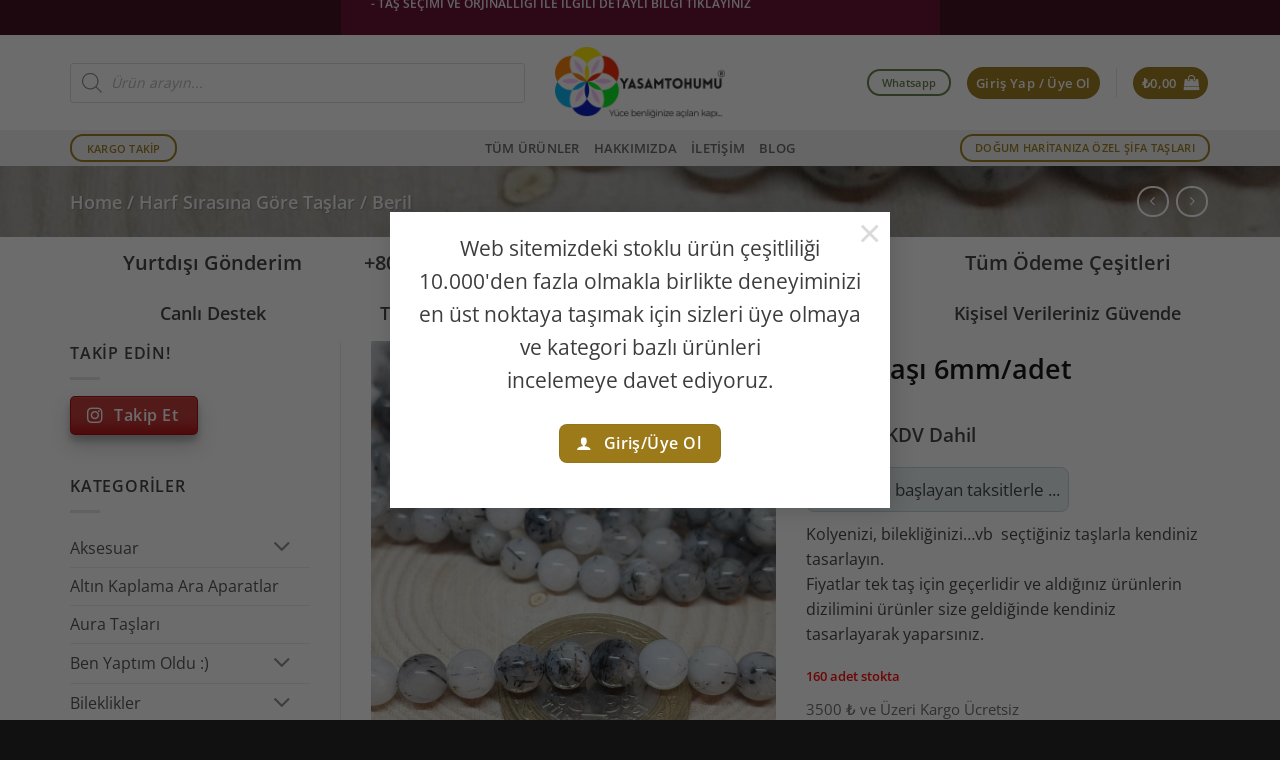

--- FILE ---
content_type: text/html; charset=UTF-8
request_url: https://yasamtohumu.com/beril-tasi-6mm-adet/
body_size: 49958
content:
<!DOCTYPE html>
<html lang="tr" class="loading-site no-js">
<head>
	<meta charset="UTF-8" />
	<link rel="profile" href="http://gmpg.org/xfn/11" />
	<link rel="pingback" href="https://yasamtohumu.com/xmlrpc.php" />

	<script>(function(html){html.className = html.className.replace(/\bno-js\b/,'js')})(document.documentElement);</script>
<title>Beril Taşı 6mm/adet - Yasamtohumu.com</title>
<!-- Google Tag Manager -->
<script>(function(w,d,s,l,i){w[l]=w[l]||[];w[l].push({'gtm.start':
new Date().getTime(),event:'gtm.js'});var f=d.getElementsByTagName(s)[0],
j=d.createElement(s),dl=l!='dataLayer'?'&l='+l:'';j.async=true;j.src=
'https://www.googletagmanager.com/gtm.js?id='+i+dl;f.parentNode.insertBefore(j,f);
})(window,document,'script','dataLayer','GTM-WCWP2SS');</script>
<!-- End Google Tag Manager --><meta name="viewport" content="width=device-width, initial-scale=1" />
<!-- The SEO Framework Sybre Waaijer tarafından -->
<meta name="robots" content="max-snippet:-1,max-image-preview:large,max-video-preview:-1" />
<link rel="canonical" href="https://yasamtohumu.com/beril-tasi-6mm-adet/" />
<meta name="description" content="Kolyenizi, bilekliğinizi…vb seçtiğiniz taşlarla kendiniz tasarlayın. Fiyatlar tek taş için geçerlidir ve aldığınız ürünlerin dizilimini ürünler size geldiğinde…" />
<meta property="og:type" content="product" />
<meta property="og:locale" content="tr_TR" />
<meta property="og:site_name" content="Yasamtohumu.com" />
<meta property="og:title" content="Beril Taşı 6mm/adet" />
<meta property="og:description" content="Kolyenizi, bilekliğinizi…vb seçtiğiniz taşlarla kendiniz tasarlayın. Fiyatlar tek taş için geçerlidir ve aldığınız ürünlerin dizilimini ürünler size geldiğinde kendiniz tasarlayarak yaparsınız." />
<meta property="og:url" content="https://yasamtohumu.com/beril-tasi-6mm-adet/" />
<meta property="og:image" content="https://yasamtohumu.com/wp-content/uploads/2024/09/beril-tasi-36125.jpg" />
<meta property="og:image:width" content="1800" />
<meta property="og:image:height" content="2400" />
<meta property="article:published_time" content="2023-03-27T20:36:02+00:00" />
<meta property="article:modified_time" content="2025-07-16T13:16:19+00:00" />
<meta name="twitter:card" content="summary_large_image" />
<meta name="twitter:title" content="Beril Taşı 6mm/adet" />
<meta name="twitter:description" content="Kolyenizi, bilekliğinizi…vb seçtiğiniz taşlarla kendiniz tasarlayın. Fiyatlar tek taş için geçerlidir ve aldığınız ürünlerin dizilimini ürünler size geldiğinde kendiniz tasarlayarak yaparsınız." />
<meta name="twitter:image" content="https://yasamtohumu.com/wp-content/uploads/2024/09/beril-tasi-36125.jpg" />
<script type="application/ld+json">{"@context":"https://schema.org","@graph":[{"@type":"WebSite","@id":"https://yasamtohumu.com/#/schema/WebSite","url":"https://yasamtohumu.com/","name":"Yasamtohumu.com","description":"Yüce benliğinize açılan kapı…","inLanguage":"tr","potentialAction":{"@type":"SearchAction","target":{"@type":"EntryPoint","urlTemplate":"https://yasamtohumu.com/search/{search_term_string}/"},"query-input":"required name=search_term_string"},"publisher":{"@type":"Organization","@id":"https://yasamtohumu.com/#/schema/Organization","name":"Yasamtohumu.com","url":"https://yasamtohumu.com/","sameAs":["https://www.facebook.com/yasamtohumu/","https://www.instagram.com/yasamtohumucom/","https://www.youtube.com/@yasamtohumu"],"logo":{"@type":"ImageObject","url":"https://yasamtohumu.com/wp-content/uploads/2024/09/cropped-cropped-yasam-fav-1.png","contentUrl":"https://yasamtohumu.com/wp-content/uploads/2024/09/cropped-cropped-yasam-fav-1.png","width":512,"height":512,"inLanguage":"tr","caption":"yasamtohumu","contentSize":"52440"}}},{"@type":"WebPage","@id":"https://yasamtohumu.com/beril-tasi-6mm-adet/","url":"https://yasamtohumu.com/beril-tasi-6mm-adet/","name":"Beril Taşı 6mm/adet - Yasamtohumu.com","description":"Kolyenizi, bilekliğinizi…vb seçtiğiniz taşlarla kendiniz tasarlayın. Fiyatlar tek taş için geçerlidir ve aldığınız ürünlerin dizilimini ürünler size geldiğinde…","inLanguage":"tr","isPartOf":{"@id":"https://yasamtohumu.com/#/schema/WebSite"},"breadcrumb":{"@type":"BreadcrumbList","@id":"https://yasamtohumu.com/#/schema/BreadcrumbList","itemListElement":[{"@type":"ListItem","position":1,"item":"https://yasamtohumu.com/","name":"Yasamtohumu.com"},{"@type":"ListItem","position":2,"item":"https://yasamtohumu.com/tum-urunler/","name":"Mağaza"},{"@type":"ListItem","position":3,"name":"Beril Taşı 6mm/adet"}]},"potentialAction":{"@type":"ReadAction","target":"https://yasamtohumu.com/beril-tasi-6mm-adet/"},"datePublished":"2023-03-27T20:36:02+00:00","dateModified":"2025-07-16T13:16:19+00:00"}]}</script>
<!-- / The SEO Framework Sybre Waaijer tarafından | 9.32ms meta | 2.10ms boot -->

<link rel='dns-prefetch' href='//use.fontawesome.com' />
<link rel='prefetch' href='https://yasamtohumu.com/wp-content/themes/flatsome/assets/js/flatsome.js?ver=e2eddd6c228105dac048' />
<link rel='prefetch' href='https://yasamtohumu.com/wp-content/themes/flatsome/assets/js/chunk.slider.js?ver=3.20.4' />
<link rel='prefetch' href='https://yasamtohumu.com/wp-content/themes/flatsome/assets/js/chunk.popups.js?ver=3.20.4' />
<link rel='prefetch' href='https://yasamtohumu.com/wp-content/themes/flatsome/assets/js/chunk.tooltips.js?ver=3.20.4' />
<link rel='prefetch' href='https://yasamtohumu.com/wp-content/themes/flatsome/assets/js/woocommerce.js?ver=1c9be63d628ff7c3ff4c' />
<link rel="alternate" title="oEmbed (JSON)" type="application/json+oembed" href="https://yasamtohumu.com/wp-json/oembed/1.0/embed?url=https%3A%2F%2Fyasamtohumu.com%2Fberil-tasi-6mm-adet%2F" />
<link rel="alternate" title="oEmbed (XML)" type="text/xml+oembed" href="https://yasamtohumu.com/wp-json/oembed/1.0/embed?url=https%3A%2F%2Fyasamtohumu.com%2Fberil-tasi-6mm-adet%2F&#038;format=xml" />
<style id='wp-img-auto-sizes-contain-inline-css' type='text/css'>
img:is([sizes=auto i],[sizes^="auto," i]){contain-intrinsic-size:3000px 1500px}
/*# sourceURL=wp-img-auto-sizes-contain-inline-css */
</style>
<link rel='stylesheet' id='woo-conditional-shipping-blocks-style-css' href='https://yasamtohumu.com/wp-content/plugins/conditional-shipping-for-woocommerce/frontend/css/woo-conditional-shipping.css?ver=3.6.0.free' type='text/css' media='all' />
<style id='wp-block-library-inline-css' type='text/css'>
:root{--wp-block-synced-color:#7a00df;--wp-block-synced-color--rgb:122,0,223;--wp-bound-block-color:var(--wp-block-synced-color);--wp-editor-canvas-background:#ddd;--wp-admin-theme-color:#007cba;--wp-admin-theme-color--rgb:0,124,186;--wp-admin-theme-color-darker-10:#006ba1;--wp-admin-theme-color-darker-10--rgb:0,107,160.5;--wp-admin-theme-color-darker-20:#005a87;--wp-admin-theme-color-darker-20--rgb:0,90,135;--wp-admin-border-width-focus:2px}@media (min-resolution:192dpi){:root{--wp-admin-border-width-focus:1.5px}}.wp-element-button{cursor:pointer}:root .has-very-light-gray-background-color{background-color:#eee}:root .has-very-dark-gray-background-color{background-color:#313131}:root .has-very-light-gray-color{color:#eee}:root .has-very-dark-gray-color{color:#313131}:root .has-vivid-green-cyan-to-vivid-cyan-blue-gradient-background{background:linear-gradient(135deg,#00d084,#0693e3)}:root .has-purple-crush-gradient-background{background:linear-gradient(135deg,#34e2e4,#4721fb 50%,#ab1dfe)}:root .has-hazy-dawn-gradient-background{background:linear-gradient(135deg,#faaca8,#dad0ec)}:root .has-subdued-olive-gradient-background{background:linear-gradient(135deg,#fafae1,#67a671)}:root .has-atomic-cream-gradient-background{background:linear-gradient(135deg,#fdd79a,#004a59)}:root .has-nightshade-gradient-background{background:linear-gradient(135deg,#330968,#31cdcf)}:root .has-midnight-gradient-background{background:linear-gradient(135deg,#020381,#2874fc)}:root{--wp--preset--font-size--normal:16px;--wp--preset--font-size--huge:42px}.has-regular-font-size{font-size:1em}.has-larger-font-size{font-size:2.625em}.has-normal-font-size{font-size:var(--wp--preset--font-size--normal)}.has-huge-font-size{font-size:var(--wp--preset--font-size--huge)}.has-text-align-center{text-align:center}.has-text-align-left{text-align:left}.has-text-align-right{text-align:right}.has-fit-text{white-space:nowrap!important}#end-resizable-editor-section{display:none}.aligncenter{clear:both}.items-justified-left{justify-content:flex-start}.items-justified-center{justify-content:center}.items-justified-right{justify-content:flex-end}.items-justified-space-between{justify-content:space-between}.screen-reader-text{border:0;clip-path:inset(50%);height:1px;margin:-1px;overflow:hidden;padding:0;position:absolute;width:1px;word-wrap:normal!important}.screen-reader-text:focus{background-color:#ddd;clip-path:none;color:#444;display:block;font-size:1em;height:auto;left:5px;line-height:normal;padding:15px 23px 14px;text-decoration:none;top:5px;width:auto;z-index:100000}html :where(.has-border-color){border-style:solid}html :where([style*=border-top-color]){border-top-style:solid}html :where([style*=border-right-color]){border-right-style:solid}html :where([style*=border-bottom-color]){border-bottom-style:solid}html :where([style*=border-left-color]){border-left-style:solid}html :where([style*=border-width]){border-style:solid}html :where([style*=border-top-width]){border-top-style:solid}html :where([style*=border-right-width]){border-right-style:solid}html :where([style*=border-bottom-width]){border-bottom-style:solid}html :where([style*=border-left-width]){border-left-style:solid}html :where(img[class*=wp-image-]){height:auto;max-width:100%}:where(figure){margin:0 0 1em}html :where(.is-position-sticky){--wp-admin--admin-bar--position-offset:var(--wp-admin--admin-bar--height,0px)}@media screen and (max-width:600px){html :where(.is-position-sticky){--wp-admin--admin-bar--position-offset:0px}}

/*# sourceURL=wp-block-library-inline-css */
</style><link rel='stylesheet' id='wc-blocks-style-css' href='https://yasamtohumu.com/wp-content/plugins/woocommerce/assets/client/blocks/wc-blocks.css?ver=wc-10.4.3' type='text/css' media='all' />
<style id='global-styles-inline-css' type='text/css'>
:root{--wp--preset--aspect-ratio--square: 1;--wp--preset--aspect-ratio--4-3: 4/3;--wp--preset--aspect-ratio--3-4: 3/4;--wp--preset--aspect-ratio--3-2: 3/2;--wp--preset--aspect-ratio--2-3: 2/3;--wp--preset--aspect-ratio--16-9: 16/9;--wp--preset--aspect-ratio--9-16: 9/16;--wp--preset--color--black: #000000;--wp--preset--color--cyan-bluish-gray: #abb8c3;--wp--preset--color--white: #ffffff;--wp--preset--color--pale-pink: #f78da7;--wp--preset--color--vivid-red: #cf2e2e;--wp--preset--color--luminous-vivid-orange: #ff6900;--wp--preset--color--luminous-vivid-amber: #fcb900;--wp--preset--color--light-green-cyan: #7bdcb5;--wp--preset--color--vivid-green-cyan: #00d084;--wp--preset--color--pale-cyan-blue: #8ed1fc;--wp--preset--color--vivid-cyan-blue: #0693e3;--wp--preset--color--vivid-purple: #9b51e0;--wp--preset--color--primary: #9c7a1a;--wp--preset--color--secondary: #9c7a1a;--wp--preset--color--success: #627D47;--wp--preset--color--alert: #b20000;--wp--preset--gradient--vivid-cyan-blue-to-vivid-purple: linear-gradient(135deg,rgb(6,147,227) 0%,rgb(155,81,224) 100%);--wp--preset--gradient--light-green-cyan-to-vivid-green-cyan: linear-gradient(135deg,rgb(122,220,180) 0%,rgb(0,208,130) 100%);--wp--preset--gradient--luminous-vivid-amber-to-luminous-vivid-orange: linear-gradient(135deg,rgb(252,185,0) 0%,rgb(255,105,0) 100%);--wp--preset--gradient--luminous-vivid-orange-to-vivid-red: linear-gradient(135deg,rgb(255,105,0) 0%,rgb(207,46,46) 100%);--wp--preset--gradient--very-light-gray-to-cyan-bluish-gray: linear-gradient(135deg,rgb(238,238,238) 0%,rgb(169,184,195) 100%);--wp--preset--gradient--cool-to-warm-spectrum: linear-gradient(135deg,rgb(74,234,220) 0%,rgb(151,120,209) 20%,rgb(207,42,186) 40%,rgb(238,44,130) 60%,rgb(251,105,98) 80%,rgb(254,248,76) 100%);--wp--preset--gradient--blush-light-purple: linear-gradient(135deg,rgb(255,206,236) 0%,rgb(152,150,240) 100%);--wp--preset--gradient--blush-bordeaux: linear-gradient(135deg,rgb(254,205,165) 0%,rgb(254,45,45) 50%,rgb(107,0,62) 100%);--wp--preset--gradient--luminous-dusk: linear-gradient(135deg,rgb(255,203,112) 0%,rgb(199,81,192) 50%,rgb(65,88,208) 100%);--wp--preset--gradient--pale-ocean: linear-gradient(135deg,rgb(255,245,203) 0%,rgb(182,227,212) 50%,rgb(51,167,181) 100%);--wp--preset--gradient--electric-grass: linear-gradient(135deg,rgb(202,248,128) 0%,rgb(113,206,126) 100%);--wp--preset--gradient--midnight: linear-gradient(135deg,rgb(2,3,129) 0%,rgb(40,116,252) 100%);--wp--preset--font-size--small: 13px;--wp--preset--font-size--medium: 20px;--wp--preset--font-size--large: 36px;--wp--preset--font-size--x-large: 42px;--wp--preset--spacing--20: 0.44rem;--wp--preset--spacing--30: 0.67rem;--wp--preset--spacing--40: 1rem;--wp--preset--spacing--50: 1.5rem;--wp--preset--spacing--60: 2.25rem;--wp--preset--spacing--70: 3.38rem;--wp--preset--spacing--80: 5.06rem;--wp--preset--shadow--natural: 6px 6px 9px rgba(0, 0, 0, 0.2);--wp--preset--shadow--deep: 12px 12px 50px rgba(0, 0, 0, 0.4);--wp--preset--shadow--sharp: 6px 6px 0px rgba(0, 0, 0, 0.2);--wp--preset--shadow--outlined: 6px 6px 0px -3px rgb(255, 255, 255), 6px 6px rgb(0, 0, 0);--wp--preset--shadow--crisp: 6px 6px 0px rgb(0, 0, 0);}:where(body) { margin: 0; }.wp-site-blocks > .alignleft { float: left; margin-right: 2em; }.wp-site-blocks > .alignright { float: right; margin-left: 2em; }.wp-site-blocks > .aligncenter { justify-content: center; margin-left: auto; margin-right: auto; }:where(.is-layout-flex){gap: 0.5em;}:where(.is-layout-grid){gap: 0.5em;}.is-layout-flow > .alignleft{float: left;margin-inline-start: 0;margin-inline-end: 2em;}.is-layout-flow > .alignright{float: right;margin-inline-start: 2em;margin-inline-end: 0;}.is-layout-flow > .aligncenter{margin-left: auto !important;margin-right: auto !important;}.is-layout-constrained > .alignleft{float: left;margin-inline-start: 0;margin-inline-end: 2em;}.is-layout-constrained > .alignright{float: right;margin-inline-start: 2em;margin-inline-end: 0;}.is-layout-constrained > .aligncenter{margin-left: auto !important;margin-right: auto !important;}.is-layout-constrained > :where(:not(.alignleft):not(.alignright):not(.alignfull)){margin-left: auto !important;margin-right: auto !important;}body .is-layout-flex{display: flex;}.is-layout-flex{flex-wrap: wrap;align-items: center;}.is-layout-flex > :is(*, div){margin: 0;}body .is-layout-grid{display: grid;}.is-layout-grid > :is(*, div){margin: 0;}body{padding-top: 0px;padding-right: 0px;padding-bottom: 0px;padding-left: 0px;}a:where(:not(.wp-element-button)){text-decoration: none;}:root :where(.wp-element-button, .wp-block-button__link){background-color: #32373c;border-width: 0;color: #fff;font-family: inherit;font-size: inherit;font-style: inherit;font-weight: inherit;letter-spacing: inherit;line-height: inherit;padding-top: calc(0.667em + 2px);padding-right: calc(1.333em + 2px);padding-bottom: calc(0.667em + 2px);padding-left: calc(1.333em + 2px);text-decoration: none;text-transform: inherit;}.has-black-color{color: var(--wp--preset--color--black) !important;}.has-cyan-bluish-gray-color{color: var(--wp--preset--color--cyan-bluish-gray) !important;}.has-white-color{color: var(--wp--preset--color--white) !important;}.has-pale-pink-color{color: var(--wp--preset--color--pale-pink) !important;}.has-vivid-red-color{color: var(--wp--preset--color--vivid-red) !important;}.has-luminous-vivid-orange-color{color: var(--wp--preset--color--luminous-vivid-orange) !important;}.has-luminous-vivid-amber-color{color: var(--wp--preset--color--luminous-vivid-amber) !important;}.has-light-green-cyan-color{color: var(--wp--preset--color--light-green-cyan) !important;}.has-vivid-green-cyan-color{color: var(--wp--preset--color--vivid-green-cyan) !important;}.has-pale-cyan-blue-color{color: var(--wp--preset--color--pale-cyan-blue) !important;}.has-vivid-cyan-blue-color{color: var(--wp--preset--color--vivid-cyan-blue) !important;}.has-vivid-purple-color{color: var(--wp--preset--color--vivid-purple) !important;}.has-primary-color{color: var(--wp--preset--color--primary) !important;}.has-secondary-color{color: var(--wp--preset--color--secondary) !important;}.has-success-color{color: var(--wp--preset--color--success) !important;}.has-alert-color{color: var(--wp--preset--color--alert) !important;}.has-black-background-color{background-color: var(--wp--preset--color--black) !important;}.has-cyan-bluish-gray-background-color{background-color: var(--wp--preset--color--cyan-bluish-gray) !important;}.has-white-background-color{background-color: var(--wp--preset--color--white) !important;}.has-pale-pink-background-color{background-color: var(--wp--preset--color--pale-pink) !important;}.has-vivid-red-background-color{background-color: var(--wp--preset--color--vivid-red) !important;}.has-luminous-vivid-orange-background-color{background-color: var(--wp--preset--color--luminous-vivid-orange) !important;}.has-luminous-vivid-amber-background-color{background-color: var(--wp--preset--color--luminous-vivid-amber) !important;}.has-light-green-cyan-background-color{background-color: var(--wp--preset--color--light-green-cyan) !important;}.has-vivid-green-cyan-background-color{background-color: var(--wp--preset--color--vivid-green-cyan) !important;}.has-pale-cyan-blue-background-color{background-color: var(--wp--preset--color--pale-cyan-blue) !important;}.has-vivid-cyan-blue-background-color{background-color: var(--wp--preset--color--vivid-cyan-blue) !important;}.has-vivid-purple-background-color{background-color: var(--wp--preset--color--vivid-purple) !important;}.has-primary-background-color{background-color: var(--wp--preset--color--primary) !important;}.has-secondary-background-color{background-color: var(--wp--preset--color--secondary) !important;}.has-success-background-color{background-color: var(--wp--preset--color--success) !important;}.has-alert-background-color{background-color: var(--wp--preset--color--alert) !important;}.has-black-border-color{border-color: var(--wp--preset--color--black) !important;}.has-cyan-bluish-gray-border-color{border-color: var(--wp--preset--color--cyan-bluish-gray) !important;}.has-white-border-color{border-color: var(--wp--preset--color--white) !important;}.has-pale-pink-border-color{border-color: var(--wp--preset--color--pale-pink) !important;}.has-vivid-red-border-color{border-color: var(--wp--preset--color--vivid-red) !important;}.has-luminous-vivid-orange-border-color{border-color: var(--wp--preset--color--luminous-vivid-orange) !important;}.has-luminous-vivid-amber-border-color{border-color: var(--wp--preset--color--luminous-vivid-amber) !important;}.has-light-green-cyan-border-color{border-color: var(--wp--preset--color--light-green-cyan) !important;}.has-vivid-green-cyan-border-color{border-color: var(--wp--preset--color--vivid-green-cyan) !important;}.has-pale-cyan-blue-border-color{border-color: var(--wp--preset--color--pale-cyan-blue) !important;}.has-vivid-cyan-blue-border-color{border-color: var(--wp--preset--color--vivid-cyan-blue) !important;}.has-vivid-purple-border-color{border-color: var(--wp--preset--color--vivid-purple) !important;}.has-primary-border-color{border-color: var(--wp--preset--color--primary) !important;}.has-secondary-border-color{border-color: var(--wp--preset--color--secondary) !important;}.has-success-border-color{border-color: var(--wp--preset--color--success) !important;}.has-alert-border-color{border-color: var(--wp--preset--color--alert) !important;}.has-vivid-cyan-blue-to-vivid-purple-gradient-background{background: var(--wp--preset--gradient--vivid-cyan-blue-to-vivid-purple) !important;}.has-light-green-cyan-to-vivid-green-cyan-gradient-background{background: var(--wp--preset--gradient--light-green-cyan-to-vivid-green-cyan) !important;}.has-luminous-vivid-amber-to-luminous-vivid-orange-gradient-background{background: var(--wp--preset--gradient--luminous-vivid-amber-to-luminous-vivid-orange) !important;}.has-luminous-vivid-orange-to-vivid-red-gradient-background{background: var(--wp--preset--gradient--luminous-vivid-orange-to-vivid-red) !important;}.has-very-light-gray-to-cyan-bluish-gray-gradient-background{background: var(--wp--preset--gradient--very-light-gray-to-cyan-bluish-gray) !important;}.has-cool-to-warm-spectrum-gradient-background{background: var(--wp--preset--gradient--cool-to-warm-spectrum) !important;}.has-blush-light-purple-gradient-background{background: var(--wp--preset--gradient--blush-light-purple) !important;}.has-blush-bordeaux-gradient-background{background: var(--wp--preset--gradient--blush-bordeaux) !important;}.has-luminous-dusk-gradient-background{background: var(--wp--preset--gradient--luminous-dusk) !important;}.has-pale-ocean-gradient-background{background: var(--wp--preset--gradient--pale-ocean) !important;}.has-electric-grass-gradient-background{background: var(--wp--preset--gradient--electric-grass) !important;}.has-midnight-gradient-background{background: var(--wp--preset--gradient--midnight) !important;}.has-small-font-size{font-size: var(--wp--preset--font-size--small) !important;}.has-medium-font-size{font-size: var(--wp--preset--font-size--medium) !important;}.has-large-font-size{font-size: var(--wp--preset--font-size--large) !important;}.has-x-large-font-size{font-size: var(--wp--preset--font-size--x-large) !important;}
/*# sourceURL=global-styles-inline-css */
</style>

<style id='font-awesome-svg-styles-default-inline-css' type='text/css'>
.svg-inline--fa {
  display: inline-block;
  height: 1em;
  overflow: visible;
  vertical-align: -.125em;
}
/*# sourceURL=font-awesome-svg-styles-default-inline-css */
</style>
<link rel='stylesheet' id='font-awesome-svg-styles-css' href='https://yasamtohumu.com/wp-content/uploads/font-awesome/v6.6.0/css/svg-with-js.css' type='text/css' media='all' />
<style id='font-awesome-svg-styles-inline-css' type='text/css'>
   .wp-block-font-awesome-icon svg::before,
   .wp-rich-text-font-awesome-icon svg::before {content: unset;}
/*# sourceURL=font-awesome-svg-styles-inline-css */
</style>
<link rel='stylesheet' id='cr-frontend-css-css' href='https://yasamtohumu.com/wp-content/plugins/customer-reviews-woocommerce/css/frontend.css?ver=5.97.0' type='text/css' media='all' />
<link rel='stylesheet' id='cptch_stylesheet-css' href='https://yasamtohumu.com/wp-content/plugins/captcha-bws/css/front_end_style.css?ver=5.2.7' type='text/css' media='all' />
<link rel='stylesheet' id='dashicons-css' href='https://yasamtohumu.com/wp-includes/css/dashicons.min.css?ver=6.9' type='text/css' media='all' />
<link rel='stylesheet' id='cptch_desktop_style-css' href='https://yasamtohumu.com/wp-content/plugins/captcha-bws/css/desktop_style.css?ver=5.2.7' type='text/css' media='all' />
<link rel='stylesheet' id='contact-form-7-css' href='https://yasamtohumu.com/wp-content/plugins/contact-form-7/includes/css/styles.css?ver=6.1.4' type='text/css' media='all' />
<link rel='stylesheet' id='wpa-css-css' href='https://yasamtohumu.com/wp-content/plugins/honeypot/includes/css/wpa.css?ver=2.3.04' type='text/css' media='all' />
<link rel='stylesheet' id='photoswipe-css' href='https://yasamtohumu.com/wp-content/plugins/woocommerce/assets/css/photoswipe/photoswipe.min.css?ver=10.4.3' type='text/css' media='all' />
<link rel='stylesheet' id='photoswipe-default-skin-css' href='https://yasamtohumu.com/wp-content/plugins/woocommerce/assets/css/photoswipe/default-skin/default-skin.min.css?ver=10.4.3' type='text/css' media='all' />
<style id='woocommerce-inline-inline-css' type='text/css'>
.woocommerce form .form-row .required { visibility: visible; }
/*# sourceURL=woocommerce-inline-inline-css */
</style>
<link rel='stylesheet' id='woo_conditional_payments_css-css' href='https://yasamtohumu.com/wp-content/plugins/conditional-payments-for-woocommerce/frontend/css/woo-conditional-payments.css?ver=3.4.1' type='text/css' media='all' />
<link rel='stylesheet' id='woo_conditional_shipping_css-css' href='https://yasamtohumu.com/wp-content/plugins/conditional-shipping-for-woocommerce/includes/frontend/../../frontend/css/woo-conditional-shipping.css?ver=3.6.0.free' type='text/css' media='all' />
<link rel='stylesheet' id='moka-pay-card_css-css' href='https://yasamtohumu.com/wp-content/plugins/moka-woocommerce-master/assets/moka.min.css?ver=3.8.6' type='text/css' media='all' />
<link rel='stylesheet' id='wlfmc-main-css' href='https://yasamtohumu.com/wp-content/plugins/smart-wishlist-for-more-convert/assets/frontend/css/style.min.css?ver=1.9.12' type='text/css' media='all' />
<style id='wlfmc-main-inline-css' type='text/css'>
.wlfmc-popup{background-color: #fff;}.wlfmc-popup .wlfmc-popup-content , .wlfmc-popup .wlfmc-popup-content label{color: #333;}.wlfmc-popup .wlfmc-popup-title{color: #333;}.wlfmc-popup{border-color: #c2c2c2;}.wlfmc-popup .wlfmc-popup-header-bordered i:not(.wlfmc-icon-close){color: #333;}.wlfmc-popup .wlfmc-popup-header-bordered i:not(.wlfmc-icon-close){background-color: #f2f2f2;}.wlfmc-popup{border-radius: 8px;}.wlfmc-single-btn:not(.is-elementor)  .wlfmc-add-button > a.have-sep span:before{border-left-color: transparent;}.wlfmc-single-btn:not(.is-elementor)  .wlfmc-add-button > a i{font-size: 15px;}.wlfmc-single-btn:not(.is-elementor)  .wlfmc-add-button > a i{color: rgb(133,113,50);}.wlfmc-single-btn:not(.is-elementor)  .wlfmc-add-button > a:hover i{color: rgb(81,81,81);}.wlfmc-single-btn:not(.is-elementor) .wlfmc-add-button > a{background-color: transparent;}.wlfmc-single-btn:not(.is-elementor) .wlfmc-add-button > a:hover{background-color: transparent;}.wlfmc-single-btn:not(.is-elementor) .wlfmc-add-button > a{border-radius: 5px;}.wlfmc-single-btn:not(.is-elementor) .wlfmc-add-button > a{border-width: 1px;}.wlfmc-single-btn:not(.is-elementor) .wlfmc-add-button > a{border-color: transparent;}.wlfmc-single-btn:not(.is-elementor) .wlfmc-add-button > a:hover{border-color: transparent;}.wlfmc-single-btn:not(.is-elementor){margin: 0px !important;}.wlfmc-single-btn:not(.is-elementor) .wlfmc-add-button > a{width: 45px !important;}.wlfmc-single-btn:not(.is-elementor)  .wlfmc-add-button > a{height: 45px;}.wlfmc-loop-btn:not(.is-elementor)  .wlfmc-add-button > a.have-sep span:before{border-left-color: transparent;}.wlfmc-loop-btn:not(.is-elementor)  .wlfmc-add-button > a i{font-size: 15px;}.wlfmc-loop-btn:not(.is-elementor)  .wlfmc-add-button > a i{color: rgb(230,126,34);}.wlfmc-loop-btn:not(.is-elementor)  .wlfmc-add-button > a:hover i{color: rgb(81,81,81);}.wlfmc-loop-btn:not(.is-elementor) .wlfmc-add-button > a{height: 45px;}.wlfmc-loop-btn:not(.is-elementor)  .wlfmc-add-button > a{border-radius: 5px;}.wlfmc-loop-btn:not(.is-elementor) .wlfmc-add-button > a{border-width: 1px;}.wlfmc-loop-btn:not(.is-elementor) .wlfmc-add-button > a{background-color: transparent;}.wlfmc-loop-btn:not(.is-elementor) .wlfmc-add-button > a:hover{background-color: transparent;}.wlfmc-loop-btn:not(.is-elementor) .wlfmc-add-button > a{border-color: transparent;}.wlfmc-loop-btn:not(.is-elementor) .wlfmc-add-button > a:hover{border-color: transparent;}.wlfmc-loop-btn:not(.is-elementor) .wlfmc-add-button > a{width: 45px;}.wlfmc-loop-btn:not(.is-elementor){margin: 0px !important;}.wlfmc-guest-notice-wrapper{background-color: #f6f6f6;}.wlfmc-guest-notice-wrapper .wlfmc-notice-buttons a.wlfmc_btn_0{background-color: #555555 !important; ;color: #ffffff  !important;border-radius: 2px;}.wlfmc-guest-notice-wrapper .wlfmc-notice-buttons a.wlfmc_btn_0:hover{background-color: #555555  !important; ;color: #ffffff  !important;}.wlfmc-guest-notice-wrapper .wlfmc-notice-buttons a.wlfmc_btn_1{background-color: rgba(0,0,0,0) !important; ;color: #7e7e7e  !important;border-radius: 2px;}.wlfmc-guest-notice-wrapper .wlfmc-notice-buttons a.wlfmc_btn_1:hover{background-color: rgba(0,0,0,0)  !important; ;color: #7e7e7e  !important;}.wlfmc-default-table-header:not(.is-elementor) .wlfmc-select-list-wrapper input.wlfmc-dropdown-input, .wlfmc-default-table-header:not(.is-elementor) .button,.wlfmc-default-table:not(.is-elementor) .wlfmc-wishlist-footer .apply-btn,.wlfmc-default-table:not(.is-elementor).add-to-card-same-button tr td.last-column .button:not(.minus):not(.plus),.wlfmc-default-table:not(.is-elementor)  .wlfmc-wishlist-footer .button,.wlfmc-default-table:not(.is-elementor) .wlfmc-wishlist-footer button[type="submit"],.wlfmc-default-table:not(.is-elementor) .wlfmc-wishlist-footer input[type="submit"],.wlfmc-default-table:not(.is-elementor) .wlfmc-wishlist-footer select, .wlfmc-default-table:not(.is-elementor).qty-same-button input.qty,.wlfmc-default-table:not(.is-elementor).qty-same-button .quantity .button{border-radius: 5px !important;}.wlfmc-default-table-header:not(.is-elementor) .wlfmc-select-list-wrapper input.wlfmc-dropdown-input,.wlfmc-default-table-header:not(.is-elementor) .button,.wlfmc-default-table:not(.is-elementor) .wlfmc-wishlist-footer .apply-btn,.wlfmc-default-table:not(.is-elementor).add-to-card-same-button tr td.last-column .button:not(.minus):not(.plus),.wlfmc-default-table:not(.is-elementor)  .wlfmc-wishlist-footer .button,.wlfmc-default-table:not(.is-elementor) .wlfmc-wishlist-footer button[type="submit"],.wlfmc-default-table:not(.is-elementor) .wlfmc-wishlist-footer input[type="submit"],.wlfmc-default-table:not(.is-elementor) .wlfmc-wishlist-footer select, .wlfmc-default-table:not(.is-elementor).qty-same-button input.qty,.wlfmc-default-table:not(.is-elementor).qty-same-button .quantity .button{border-width: 1px !important;border-style:solid;}.wlfmc-default-table-header:not(.is-elementor) .button,.wlfmc-default-table:not(.is-elementor) .wlfmc-wishlist-footer .apply-btn,.wlfmc-default-table:not(.is-elementor).add-to-card-same-button tr td.last-column .button:not(.minus):not(.plus),.wlfmc-default-table:not(.is-elementor) .wlfmc-wishlist-footer .button,.wlfmc-default-table:not(.is-elementor) .wlfmc-wishlist-footer button[type="submit"],.wlfmc-default-table:not(.is-elementor) .wlfmc-wishlist-footer input[type="submit"],.wlfmc-default-table:not(.is-elementor) .wlfmc-wishlist-footer select, .wlfmc-default-table:not(.is-elementor).qty-same-button input.qty,.wlfmc-default-table:not(.is-elementor).qty-same-button .quantity .button{background-color: #ebebeb !important;}.wlfmc-default-table-header:not(.is-elementor) .button:hover,.wlfmc-default-table:not(.is-elementor) .wlfmc-wishlist-footer .apply-btn:hover,.wlfmc-default-table:not(.is-elementor).add-to-card-same-button tr td.last-column .button:not(.minus):not(.plus):hover,.wlfmc-default-table:not(.is-elementor) .wlfmc-wishlist-footer .button:hover,.wlfmc-default-table:not(.is-elementor) .wlfmc-wishlist-footer button[type="submit"]:hover,.wlfmc-default-table:not(.is-elementor) .wlfmc-wishlist-footer input[type="submit"]:hover{background-color: #e67e22 !important;}.wlfmc-default-table-header:not(.is-elementor) .wlfmc-select-list-wrapper input.wlfmc-dropdown-input,.wlfmc-default-table-header:not(.is-elementor) .button,.wlfmc-default-table:not(.is-elementor) .wlfmc-wishlist-footer .apply-btn,.wlfmc-default-table:not(.is-elementor).add-to-card-same-button tr td.last-column .button:not(.minus):not(.plus),.wlfmc-default-table:not(.is-elementor) .wlfmc-wishlist-footer .button,.wlfmc-default-table:not(.is-elementor) .wlfmc-wishlist-footer button[type="submit"],.wlfmc-default-table:not(.is-elementor) .wlfmc-wishlist-footer input[type="submit"],.wlfmc-default-table:not(.is-elementor) .wlfmc-wishlist-footer select, .wlfmc-default-table:not(.is-elementor).qty-same-button input.qty ,.wlfmc-default-table:not(.is-elementor).qty-same-button .quantity .button{border-color: #ebebeb !important;}.wlfmc-default-table-header:not(.is-elementor) .button:hover,.wlfmc-default-table:not(.is-elementor) .wlfmc-wishlist-footer .apply-btn:hover,.wlfmc-default-table:not(.is-elementor).add-to-card-same-button tr td.last-column .button:not(.minus):not(.plus):hover,.wlfmc-default-table:not(.is-elementor) .wlfmc-wishlist-footer .button:hover,.wlfmc-default-table:not(.is-elementor) .wlfmc-wishlist-footer button[type="submit"]:hover,.wlfmc-default-table:not(.is-elementor) .wlfmc-wishlist-footer input[type="submit"]:hover{border-color: #e67e22 !important;}.wlfmc-default-table-header:not(.is-elementor) .button,.wlfmc-default-table:not(.is-elementor) .wlfmc-wishlist-footer .apply-btn,.wlfmc-default-table:not(.is-elementor).add-to-card-same-button tr td.last-column .button:not(.minus):not(.plus),.wlfmc-default-table:not(.is-elementor) .wlfmc-wishlist-footer .button,.wlfmc-default-table:not(.is-elementor) .wlfmc-wishlist-footer button[type="submit"],.wlfmc-default-table:not(.is-elementor) .wlfmc-wishlist-footer input[type="submit"],.wlfmc-default-table:not(.is-elementor) .wlfmc-wishlist-footer select, .wlfmc-default-table:not(.is-elementor).qty-same-button input.qty,.wlfmc-default-table:not(.is-elementor).qty-same-button .quantity .button{color: #515151 !important;}.wlfmc-default-table-header:not(.is-elementor) .button:hover,.wlfmc-default-table:not(.is-elementor) .wlfmc-wishlist-footer .apply-btn:hover,.wlfmc-default-table:not(.is-elementor).add-to-card-same-button tr td.last-column .button:not(.minus):not(.plus):hover,.wlfmc-default-table:not(.is-elementor) .wlfmc-wishlist-footer .button:hover,.wlfmc-default-table:not(.is-elementor) .wlfmc-wishlist-footer button[type="submit"]:hover,.wlfmc-default-table:not(.is-elementor) .wlfmc-wishlist-footer input[type="submit"]:hover{color: #fff !important;}.wlfmc-default-table-header:not(.is-elementor) .wlfmc-select-list-wrapper input.wlfmc-dropdown-input,.wlfmc-default-table-header:not(.is-elementor) .button,.wlfmc-default-table:not(.is-elementor) .wlfmc-wishlist-footer .apply-btn,.wlfmc-default-table:not(.is-elementor).add-to-card-same-button tr td.last-column .button:not(.minus):not(.plus),.wlfmc-default-table:not(.is-elementor) .wlfmc-wishlist-footer .button,.wlfmc-default-table:not(.is-elementor) .wlfmc-wishlist-footer button[type="submit"],.wlfmc-default-table:not(.is-elementor) .wlfmc-wishlist-footer input[type="submit"],.wlfmc-default-table:not(.is-elementor) .wlfmc-wishlist-footer select, .wlfmc-default-table:not(.is-elementor).qty-same-button input.qty,.wlfmc-default-table:not(.is-elementor).qty-same-button .quantity .button{font-size: 14px !important;}.wlfmc-default-table-header:not(.is-elementor) .wlfmc-select-list-wrapper input.wlfmc-dropdown-input,.wlfmc-default-table-header:not(.is-elementor) .button,.wlfmc-default-table:not(.is-elementor) .wlfmc-wishlist-footer .apply-btn,.wlfmc-default-table:not(.is-elementor).add-to-card-same-button tr td.last-column .button:not(.minus):not(.plus),.wlfmc-default-table:not(.is-elementor) .wlfmc-wishlist-footer .button,.wlfmc-default-table:not(.is-elementor) .wlfmc-wishlist-footer button[type="submit"],.wlfmc-default-table:not(.is-elementor) .wlfmc-wishlist-footer input[type="submit"],.wlfmc-default-table:not(.is-elementor) .wlfmc-wishlist-footer select, .wlfmc-default-table:not(.is-elementor).qty-same-button input.qty,.wlfmc-default-table:not(.is-elementor).qty-same-button .quantity .button{height: 36px !important;max-height: 36px  !important;min-height: 36px !important;padding-top:0;padding-bottom:0; display: flex;justify-content: center;align-items: center;margin:0;}.wlfmc-default-table:not(.is-elementor) .product-thumbnail img{background-color: #f5f5f5;}.wlfmc-default-table:not(.is-elementor) .total-prices,.wlfmc-default-table:not(.is-elementor) .total-prices > div ,.wlfmc-default-table:not(.is-elementor) .wlfmc-wishlist-footer .wlfmc-total-td,.wlfmc-default-table:not(.is-elementor) .wlfmc-wishlist-footer tr.actions,.wlfmc-default-table-header:not(.is-elementor),.wlfmc-default-table:not(.is-elementor) .wishlist-items-wrapper:not(.wishlist-empty) tr{border-color: #ebebeb !important;}.wlfmc-default-table:not(.is-elementor) .wlfmc-wishlist-footer .wlfmc-total-td,.wlfmc-default-table:not(.is-elementor) .wlfmc-wishlist-footer tr.actions,.wlfmc-default-table-header:not(.is-elementor),.wlfmc-default-table:not(.is-elementor) .wishlist-items-wrapper:not(.wishlist-empty) tr, .wlfmc-default-table:not(.is-elementor) .wishlist-items-wrapper:not(.wishlist-empty) .wlfmc-absolute-meta-data{border-radius: 6px !important ;}.wlfmc-default-table:not(.is-elementor) .wlfmc-wishlist-footer .wlfmc-total-td,.wlfmc-default-table:not(.is-elementor) .wlfmc-wishlist-footer tr.actions,.wlfmc-default-table-header:not(.is-elementor),.wlfmc-default-table:not(.is-elementor) .wishlist-items-wrapper:not(.wishlist-empty) tr{background-color: #fff !important;}.wlfmc-default-table:not(.is-elementor) .wishlist-items-wrapper:not(.wishlist-empty) tr:hover{background-color: #fff !important;}.wlfmc-default-table:not(.is-elementor) td.with-border-top{border-top-color: transparent !important;}.wlfmc-share ul.share-items .share-item a.facebook i{color: #C71610;}.wlfmc-share ul.share-items .share-item a.twitter i{color: #000;}.wlfmc-share ul.share-items .share-item a.messenger i{color: #0077FF;}.wlfmc-share ul.share-items .share-item a.whatsapp i{color: #4FCE5D;}.wlfmc-share ul.share-items .share-item a.telegram i{color: #2AABEE;}.wlfmc-share ul.share-items .share-item a.email i{color: #C71610;}.wlfmc-share ul.share-items .share-item a.download-pdf i{color: #FF2366;}.wlfmc-share ul.share-items .share-item a.copy-link-trigger i{color: #9162ff;}.wlfmc-share ul.share-items i{border-radius: 50% !important;}.wlfmc-share ul.share-items a:hover i{border-color: rgba(59,89,152,.1) !important;}.wlfmc-share ul.share-items i{border-color: rgba(59,89,152,.1) !important;}.wlfmc-share .wlfmc-copy-container .copy-link-trigger{color: #333 !important;}.wlfmc-share .wlfmc-copy-container .copy-link-trigger:hover{color: #333 !important;}.wlfmc-share .wlfmc-copy-container .copy-link-trigger{background-color: #ebebeb !important;}.wlfmc-share .wlfmc-copy-container .copy-link-trigger:hover{background-color: #ebebeb !important;}.wlfmc-share .wlfmc-copy-container .copy-link-trigger{border-color: #ebebeb !important;}.wlfmc-share .wlfmc-copy-container .copy-link-trigger:hover{border-color: transparent !important;}.wlfmc-share .wlfmc-copy-container{color: #333 !important;}.wlfmc-share .wlfmc-copy-container{border-color: rgba(59,89,152,.1) !important;}.wlfmc-share .wlfmc-copy-container{background-color: #fff !important;}.wlfmc-products-counter-wrapper:not(.is-elementor) .wlfmc-view-wishlist-link{background-color: #ebebeb !important; ;color: #515151 !important;border-color: rgb(0,0,0,0) !important;}.wlfmc-products-counter-wrapper:not(.is-elementor) .wlfmc-view-wishlist-link:hover{background-color: #e67e22 !important; ;color: #fff !important;border-color: rgb(0,0,0,0) !important;}.wlfmc-elementor.wlfmc-wishlist-counter{z-index: 997 !important;}.wlfmc-products-counter-wrapper:not(.is-elementor) .wlfmc-counter-icon i{color: #333;}.wlfmc-products-counter-wrapper:not(.is-elementor) .wlfmc-counter-icon i{font-size: inherit;}.wlfmc-products-counter-wrapper:not(.is-elementor) .wlfmc-counter-number.position-top-left,.wlfmc-products-counter-wrapper:not(.is-elementor) .wlfmc-counter-number.position-top-right{background-color: #e74c3c;}.wlfmc-products-counter-wrapper:not(.is-elementor) .wlfmc-counter-icon i.wlfmc-svg{width: 24px;}.wlfmc-products-counter-wrapper:not(.is-elementor) .wlfmc-counter-items{background-color: #fff;}.wlfmc-products-counter-wrapper:not(.is-elementor) .wlfmc-counter-items{border-color: #f5f5f5;}.wlfmc-products-counter-wrapper:not(.is-elementor) .wlfmc-counter-items{border-radius: 5px !important;}.wlfmc-products-counter-wrapper:not(.is-elementor) .wlfmc-view-wishlist-link{height: 38px !important;}.wlfmc-products-counter-wrapper:not(.is-elementor) .wlfmc-view-wishlist-link{font-size: 15px !important;}.wlfmc-products-counter-wrapper:not(.is-elementor) .wlfmc-view-wishlist-link{border-width: 1px !important;}.wlfmc-products-counter-wrapper:not(.is-elementor) .wlfmc-view-wishlist-link{border-radius: 5px !important;}.wlfmc-default-table:not(.is-elementor) input.qty{padding-left:0 !important;padding-right: 0 !important;}.wlfmc-default-table-header:not(.is-elementor) .button:not(.wlfmc-new-list) { width: 36px}#masthead .wlfmc-header-counter-item  .nav-dropdown {padding:0 !important} #masthead .wlfmc-header-counter-item  .nav-dropdown .wlfmc-counter-items {margin:0 !important} #masthead .wlfmc-header-counter-item .wlfmc-counter-items {background-color: transparent !important}
/*# sourceURL=wlfmc-main-inline-css */
</style>
<link rel='stylesheet' id='dgwt-wcas-style-css' href='https://yasamtohumu.com/wp-content/plugins/ajax-search-for-woocommerce-premium/assets/css/style.min.css?ver=1.22.1' type='text/css' media='all' />
<link rel='stylesheet' id='font-awesome-official-css' href='https://use.fontawesome.com/releases/v6.6.0/css/all.css' type='text/css' media='all' integrity="sha384-h/hnnw1Bi4nbpD6kE7nYfCXzovi622sY5WBxww8ARKwpdLj5kUWjRuyiXaD1U2JT" crossorigin="anonymous" />
<link rel='stylesheet' id='cf7cf-style-css' href='https://yasamtohumu.com/wp-content/plugins/cf7-conditional-fields/style.css?ver=2.6.7' type='text/css' media='all' />
<link rel='stylesheet' id='flatsome-main-css' href='https://yasamtohumu.com/wp-content/themes/flatsome/assets/css/flatsome.css?ver=3.20.4' type='text/css' media='all' />
<style id='flatsome-main-inline-css' type='text/css'>
@font-face {
				font-family: "fl-icons";
				font-display: block;
				src: url(https://yasamtohumu.com/wp-content/themes/flatsome/assets/css/icons/fl-icons.eot?v=3.20.4);
				src:
					url(https://yasamtohumu.com/wp-content/themes/flatsome/assets/css/icons/fl-icons.eot#iefix?v=3.20.4) format("embedded-opentype"),
					url(https://yasamtohumu.com/wp-content/themes/flatsome/assets/css/icons/fl-icons.woff2?v=3.20.4) format("woff2"),
					url(https://yasamtohumu.com/wp-content/themes/flatsome/assets/css/icons/fl-icons.ttf?v=3.20.4) format("truetype"),
					url(https://yasamtohumu.com/wp-content/themes/flatsome/assets/css/icons/fl-icons.woff?v=3.20.4) format("woff"),
					url(https://yasamtohumu.com/wp-content/themes/flatsome/assets/css/icons/fl-icons.svg?v=3.20.4#fl-icons) format("svg");
			}
/*# sourceURL=flatsome-main-inline-css */
</style>
<link rel='stylesheet' id='flatsome-shop-css' href='https://yasamtohumu.com/wp-content/themes/flatsome/assets/css/flatsome-shop.css?ver=3.20.4' type='text/css' media='all' />
<link rel='stylesheet' id='flatsome-style-css' href='https://yasamtohumu.com/wp-content/themes/flatsome-child/style.css?ver=3.0' type='text/css' media='all' />
<link rel='stylesheet' id='font-awesome-official-v4shim-css' href='https://use.fontawesome.com/releases/v6.6.0/css/v4-shims.css' type='text/css' media='all' integrity="sha384-Heamg4F/EELwbmnBJapxaWTkcdX/DCrJpYgSshI5BkI7xghn3RvDcpG+1xUJt/7K" crossorigin="anonymous" />
<script type="text/javascript" src="https://yasamtohumu.com/wp-includes/js/jquery/jquery.min.js?ver=3.7.1" id="jquery-core-js"></script>
<script type="text/javascript" src="https://yasamtohumu.com/wp-includes/js/jquery/jquery-migrate.min.js?ver=3.4.1" id="jquery-migrate-js"></script>
<script type="text/javascript" src="https://yasamtohumu.com/wp-content/plugins/woocommerce/assets/js/jquery-blockui/jquery.blockUI.min.js?ver=2.7.0-wc.10.4.3" id="wc-jquery-blockui-js" data-wp-strategy="defer"></script>
<script type="text/javascript" src="https://yasamtohumu.com/wp-content/plugins/woocommerce/assets/js/flexslider/jquery.flexslider.min.js?ver=2.7.2-wc.10.4.3" id="wc-flexslider-js" defer="defer" data-wp-strategy="defer"></script>
<script type="text/javascript" src="https://yasamtohumu.com/wp-content/plugins/woocommerce/assets/js/photoswipe/photoswipe.min.js?ver=4.1.1-wc.10.4.3" id="wc-photoswipe-js" defer="defer" data-wp-strategy="defer"></script>
<script type="text/javascript" src="https://yasamtohumu.com/wp-content/plugins/woocommerce/assets/js/photoswipe/photoswipe-ui-default.min.js?ver=4.1.1-wc.10.4.3" id="wc-photoswipe-ui-default-js" defer="defer" data-wp-strategy="defer"></script>
<script type="text/javascript" id="wc-single-product-js-extra">
/* <![CDATA[ */
var wc_single_product_params = {"i18n_required_rating_text":"L\u00fctfen bir oy belirleyin","i18n_rating_options":["1/5 y\u0131ld\u0131z","2/5 y\u0131ld\u0131z","3/5 y\u0131ld\u0131z","4/5 y\u0131ld\u0131z","5/5 y\u0131ld\u0131z"],"i18n_product_gallery_trigger_text":"Tam ekran g\u00f6rsel galerisini g\u00f6r\u00fcnt\u00fcleyin","review_rating_required":"yes","flexslider":{"rtl":false,"animation":"slide","smoothHeight":true,"directionNav":false,"controlNav":"thumbnails","slideshow":false,"animationSpeed":500,"animationLoop":false,"allowOneSlide":false},"zoom_enabled":"","zoom_options":[],"photoswipe_enabled":"1","photoswipe_options":{"shareEl":false,"closeOnScroll":false,"history":false,"hideAnimationDuration":0,"showAnimationDuration":0},"flexslider_enabled":"1"};
//# sourceURL=wc-single-product-js-extra
/* ]]> */
</script>
<script type="text/javascript" src="https://yasamtohumu.com/wp-content/plugins/woocommerce/assets/js/frontend/single-product.min.js?ver=10.4.3" id="wc-single-product-js" defer="defer" data-wp-strategy="defer"></script>
<script type="text/javascript" src="https://yasamtohumu.com/wp-content/plugins/woocommerce/assets/js/js-cookie/js.cookie.min.js?ver=2.1.4-wc.10.4.3" id="wc-js-cookie-js" data-wp-strategy="defer"></script>
<script type="text/javascript" id="woo-conditional-payments-js-js-extra">
/* <![CDATA[ */
var conditional_payments_settings = {"name_address_fields":[],"disable_payment_method_trigger":""};
//# sourceURL=woo-conditional-payments-js-js-extra
/* ]]> */
</script>
<script type="text/javascript" src="https://yasamtohumu.com/wp-content/plugins/conditional-payments-for-woocommerce/frontend/js/woo-conditional-payments.js?ver=3.4.1" id="woo-conditional-payments-js-js"></script>
<script type="text/javascript" id="woo-conditional-shipping-js-js-extra">
/* <![CDATA[ */
var conditional_shipping_settings = {"trigger_fields":[]};
//# sourceURL=woo-conditional-shipping-js-js-extra
/* ]]> */
</script>
<script type="text/javascript" src="https://yasamtohumu.com/wp-content/plugins/conditional-shipping-for-woocommerce/includes/frontend/../../frontend/js/woo-conditional-shipping.js?ver=3.6.0.free" id="woo-conditional-shipping-js-js"></script>
<link rel="https://api.w.org/" href="https://yasamtohumu.com/wp-json/" /><link rel="alternate" title="JSON" type="application/json" href="https://yasamtohumu.com/wp-json/wp/v2/product/28248" /><link rel="EditURI" type="application/rsd+xml" title="RSD" href="https://yasamtohumu.com/xmlrpc.php?rsd" />
		<style>
			.dgwt-wcas-ico-magnifier,.dgwt-wcas-ico-magnifier-handler{max-width:20px}.dgwt-wcas-search-wrapp{max-width:500px}.dgwt-wcas-search-wrapp .dgwt-wcas-sf-wrapp input[type=search].dgwt-wcas-search-input,.dgwt-wcas-search-wrapp .dgwt-wcas-sf-wrapp input[type=search].dgwt-wcas-search-input:hover,.dgwt-wcas-search-wrapp .dgwt-wcas-sf-wrapp input[type=search].dgwt-wcas-search-input:focus{color:#0a0a0a}.dgwt-wcas-sf-wrapp input[type=search].dgwt-wcas-search-input::placeholder{color:#0a0a0a;opacity:.3}.dgwt-wcas-sf-wrapp input[type=search].dgwt-wcas-search-input::-webkit-input-placeholder{color:#0a0a0a;opacity:.3}.dgwt-wcas-sf-wrapp input[type=search].dgwt-wcas-search-input:-moz-placeholder{color:#0a0a0a;opacity:.3}.dgwt-wcas-sf-wrapp input[type=search].dgwt-wcas-search-input::-moz-placeholder{color:#0a0a0a;opacity:.3}.dgwt-wcas-sf-wrapp input[type=search].dgwt-wcas-search-input:-ms-input-placeholder{color:#0a0a0a}.dgwt-wcas-no-submit.dgwt-wcas-search-wrapp .dgwt-wcas-ico-magnifier path,.dgwt-wcas-search-wrapp .dgwt-wcas-close path{fill:#0a0a0a}.dgwt-wcas-loader-circular-path{stroke:#0a0a0a}.dgwt-wcas-preloader{opacity:.6}		</style>
		<meta name="yandex-verification" content="eca490237c363cc9" />
<meta name="p:domain_verify" content="963157ed230c1088319d79b56ae62728"/>
<meta name="facebook-domain-verification" content="yanpmptlnfe5dqlnqj2yf6ikttzp6l" />
<link rel=”canonical” href=”https://www.yasamtohumu.com/“/>
<link href="//www.google.com" rel="dns-prefetch" />
<link href="//apis.google.com" rel="dns-prefetch" />
<link href="//fonts.googleapis.com" rel="dns-prefetch" />
<link href="//fonts.gstatic.com" rel="dns-prefetch" />
<link href="//www.gstatic.com" rel="dns-prefetch" />
<link href="//adservice.google.com" rel="dns-prefetch" />
<link href="//pagead2.googlesyndication.com" rel="dns-prefetch" />
<link href="//tpc.googlesyndication.com" rel="dns-prefetch" />
<link href="//ad.doubleclick.net" rel="dns-prefetch" />
<link href="//googleads.g.doubleclick.net" rel="dns-prefetch" />
<link href="//securepubads.g.doubleclick.net" rel="dns-prefetch" />
<link href="//stats.g.doubleclick.net" rel="dns-prefetch" />
<link href="//cm.g.doubleclick.net" rel="dns-prefetch" />
<link href="//partner.googleadservices.com" rel="dns-prefetch" />
<link href="//www.google-analytics.com" rel="dns-prefetch" />
<link href="//www.googletagmanager.com" rel="dns-prefetch" />
<link href="//www.googletagservices.com" rel="dns-prefetch" />
<link href="//lh3.googleusercontent.com" rel="dns-prefetch" />
<link href="//www.youtube.com" rel="dns-prefetch" />
<link href="//player.vimeo.com" rel="dns-prefetch" />
<link rel=”dns-prefetch” href=”https://yasamtohumucom“>
<meta name="google-site-verification" content="NR-ykeb8KeO4aZrnMHfB39TTkK2NTiXSX88cbNi6Nrc" />
	<noscript><style>.woocommerce-product-gallery{ opacity: 1 !important; }</style></noscript>
	<link rel="icon" href="https://yasamtohumu.com/wp-content/uploads/2024/09/cropped-cropped-yasam-fav-1-32x32.png" sizes="32x32" />
<link rel="icon" href="https://yasamtohumu.com/wp-content/uploads/2024/09/cropped-cropped-yasam-fav-1-192x192.png" sizes="192x192" />
<link rel="apple-touch-icon" href="https://yasamtohumu.com/wp-content/uploads/2024/09/cropped-cropped-yasam-fav-1-180x180.png" />
<meta name="msapplication-TileImage" content="https://yasamtohumu.com/wp-content/uploads/2024/09/cropped-cropped-yasam-fav-1-270x270.png" />
<style id="custom-css" type="text/css">:root {--primary-color: #9c7a1a;--fs-color-primary: #9c7a1a;--fs-color-secondary: #9c7a1a;--fs-color-success: #627D47;--fs-color-alert: #b20000;--fs-color-base: #3d3d3d;--fs-experimental-link-color: #4f4f4f;--fs-experimental-link-color-hover: #111;}.tooltipster-base {--tooltip-color: #fff;--tooltip-bg-color: #000;}.off-canvas-right .mfp-content, .off-canvas-left .mfp-content {--drawer-width: 300px;}.off-canvas .mfp-content.off-canvas-cart {--drawer-width: 360px;}.container-width, .full-width .ubermenu-nav, .container, .row{max-width: 1170px}.row.row-collapse{max-width: 1140px}.row.row-small{max-width: 1162.5px}.row.row-large{max-width: 1200px}.header-main{height: 95px}#logo img{max-height: 95px}#logo{width:170px;}.header-bottom{min-height: 16px}.header-top{min-height: 30px}.transparent .header-main{height: 30px}.transparent #logo img{max-height: 30px}.has-transparent + .page-title:first-of-type,.has-transparent + #main > .page-title,.has-transparent + #main > div > .page-title,.has-transparent + #main .page-header-wrapper:first-of-type .page-title{padding-top: 110px;}.header.show-on-scroll,.stuck .header-main{height:80px!important}.stuck #logo img{max-height: 80px!important}.search-form{ width: 100%;}.header-bottom {background-color: #f1f1f1}.header-main .nav > li > a{line-height: 16px }.stuck .header-main .nav > li > a{line-height: 50px }.header-bottom-nav > li > a{line-height: 16px }@media (max-width: 549px) {.header-main{height: 70px}#logo img{max-height: 70px}}.main-menu-overlay{background-color: #000000}.header-top{background-color:#3c0419!important;}h1,h2,h3,h4,h5,h6,.heading-font{color: #0a0a0a;}body{font-size: 100%;}body{font-family: "Open Sans", sans-serif;}body {font-weight: 400;font-style: normal;}.nav > li > a {font-family: "Open Sans", sans-serif;}.mobile-sidebar-levels-2 .nav > li > ul > li > a {font-family: "Open Sans", sans-serif;}.nav > li > a,.mobile-sidebar-levels-2 .nav > li > ul > li > a {font-weight: 600;font-style: normal;}h1,h2,h3,h4,h5,h6,.heading-font, .off-canvas-center .nav-sidebar.nav-vertical > li > a{font-family: "Open Sans", sans-serif;}h1,h2,h3,h4,h5,h6,.heading-font,.banner h1,.banner h2 {font-weight: 600;font-style: normal;}.alt-font{font-family: "Open Sans", sans-serif;}.alt-font {font-weight: 400!important;font-style: normal!important;}button,.button{text-transform: none;}.widget:where(:not(.widget_shopping_cart)) a{color: #000000;}.widget:where(:not(.widget_shopping_cart)) a:hover{color: #3d5e89;}.widget .tagcloud a:hover{border-color: #3d5e89; background-color: #3d5e89;}.has-equal-box-heights .box-image {padding-top: 100%;}.shop-page-title.featured-title .title-bg{ background-image: url(https://yasamtohumu.com/wp-content/uploads/2024/09/beril-tasi-36125.jpg)!important;}@media screen and (min-width: 550px){.products .box-vertical .box-image{min-width: 247px!important;width: 247px!important;}}.footer-2{background-color: #353535}.absolute-footer, html{background-color: #111111}button[name='update_cart'] { display: none; }.nav-vertical-fly-out > li + li {border-top-width: 1px; border-top-style: solid;}/* Custom CSS */.s_box{width:65%!important}.ym-advanced-informer{display:none}.eticsoft{display:none!important}table.head{margin-bottom:5mm!important}table.order-data-addresses{margin-bottom:5mm!important}.button.alt:not(.is-outline){background-color:#446084!important;margin-top:13px}form{margin-bottom:0}.firsat{margin-bottom:-55px}.grecaptcha-badge{display:none!important}.wpforms{background-color:rgba(255,255,255,0.4)!important;box-shadow:none!important;border-color:rgba(0,0,0,0.09)!important;border-radius:99px!important;color:#fff!important}.uyeol-b{border-radius:99px!important;background-color:#446084!important;color:#fff!important;border-color:rgba(0,0,0,0.05)!important;padding:1px 20px!important}.wpsend{background-color:#446084!important;color:#fff!important;border-color:rgba(0,0,0,0.05)!important;padding:1px 20px!important}.sira{margin-top:-5px}.link-a{font-size:18px;font-weight:bolder;color:#5b6588}.pro{color:#fff!important}.box-image .out-of-stock-label,.product-info p.stock,.icon-gift:before{color:red}p.wccs-bulk-pricing-table-title{color:red}.gmwqp_popup_op{margin-top:100px}.gmqqp_submit_btn{color:#fff!important;padding:0 20px;border-radius:3px}.gmwqp_inq{border-radius:3px}.subscribe_for_interest_text{text-transform:capitalize}input[type=text]{height:2.4em;max-width:63%}mark .status-kapida-odeme:after{content:"e019";color:#fff;display:none!important}.woocommerce-review__published-date{display:none!important}#billing_address_2_field>label,#shipping_address_2_field>label{width:0;opacity:1!important;overflow:visible!important;white-space:nowrap}.woocommerce-breadcrumb{text-transform:capitalize;font-weight: 600;}#billing_company_field {display:none;}.woocommerce .blockUI.blockOverlay:before {position:fixed!important;}.button.alt:not(.is-outline) {background-color: #9c7a1a!important;} .product-main {padding: 5px 0 !important;} .showlogin {color:red;}.bad,.short {color:red;} .good{ color:orange;}.strong {color:green;}/* New badge in archive page */.ct-woo-card-extra.new-badge{position: absolute;background: #dd0000;color: #fff;font-weight: 700;text-transform: uppercase;border-radius: 50px;font-size: 10px;padding: 5px;right: 15px;z-index: 2;display: flex;align-items: center;justify-content: center;width: 32px;height: 32px;}/* New badge in single product page page */.itsnew { background: #dd0000; padding: 5px 10px; font-size: 12px; font-weight: 600; color: #fff; margin-top: 10px; float: right; top: 15px;}input[type=text] {height: 2.4em;max-width: 100%;}#ur_register_pre_form_message {color:white !important;}.user-registration-login-title {display:none;}.fiyat {color:red;text-transform: uppercase;}#wrapper>.message-wrapper {display: none;}.quantity {align-items: center;}/* Custom CSS Tablet */@media (max-width: 849px){input[type=text] {height: 2.4em;max-width: 100%;}.row:not(.row-collapse) {padding-top: 20px;}.product-main {padding: 5px 0 !important;}}/* Custom CSS Mobile */@media (max-width: 549px){input[type=text] {height: 2.4em;max-width: 100%;}.row:not(.row-collapse) {padding-top: 20px;}.web-gra{background: rgb(165,41,185);background: linear-gradient(306deg, rgba(165,41,185,1) 0%, rgba(95,154,218,1) 81%);}.mr-top {margin-top: 15px;}.shop_table tr.shipping th {width: 20%;}}.label-new.menu-item > a:after{content:"Yeni";}.label-hot.menu-item > a:after{content:"Popüler";}.label-sale.menu-item > a:after{content:"İndirim";}.label-popular.menu-item > a:after{content:"Popüler";}</style>		<style type="text/css" id="wp-custom-css">
			#customers {
  border-collapse: collapse;
  width: 100%;
}

#customers td, #customers th {
  border: 1px solid #ddd;
  padding: 4px;
	text-align:center;
}

#customers tr:nth-child(even){background-color: #f2f2f2;}

#customers tr:hover {background-color: #ddd;}

#customers th {
  padding-top: 5px;
  padding-bottom: 5px;
  text-align: left;
  background-color: #446084;
  color: white;
}
/*
.quantity input{margin-top:0px;margin-bottom:0;font-size:.9em}
*/		</style>
		<style id="kirki-inline-styles">/* cyrillic-ext */
@font-face {
  font-family: 'Open Sans';
  font-style: normal;
  font-weight: 400;
  font-stretch: 100%;
  font-display: swap;
  src: url(https://yasamtohumu.com/wp-content/fonts/open-sans/memvYaGs126MiZpBA-UvWbX2vVnXBbObj2OVTSKmu1aB.woff2) format('woff2');
  unicode-range: U+0460-052F, U+1C80-1C8A, U+20B4, U+2DE0-2DFF, U+A640-A69F, U+FE2E-FE2F;
}
/* cyrillic */
@font-face {
  font-family: 'Open Sans';
  font-style: normal;
  font-weight: 400;
  font-stretch: 100%;
  font-display: swap;
  src: url(https://yasamtohumu.com/wp-content/fonts/open-sans/memvYaGs126MiZpBA-UvWbX2vVnXBbObj2OVTSumu1aB.woff2) format('woff2');
  unicode-range: U+0301, U+0400-045F, U+0490-0491, U+04B0-04B1, U+2116;
}
/* greek-ext */
@font-face {
  font-family: 'Open Sans';
  font-style: normal;
  font-weight: 400;
  font-stretch: 100%;
  font-display: swap;
  src: url(https://yasamtohumu.com/wp-content/fonts/open-sans/memvYaGs126MiZpBA-UvWbX2vVnXBbObj2OVTSOmu1aB.woff2) format('woff2');
  unicode-range: U+1F00-1FFF;
}
/* greek */
@font-face {
  font-family: 'Open Sans';
  font-style: normal;
  font-weight: 400;
  font-stretch: 100%;
  font-display: swap;
  src: url(https://yasamtohumu.com/wp-content/fonts/open-sans/memvYaGs126MiZpBA-UvWbX2vVnXBbObj2OVTSymu1aB.woff2) format('woff2');
  unicode-range: U+0370-0377, U+037A-037F, U+0384-038A, U+038C, U+038E-03A1, U+03A3-03FF;
}
/* hebrew */
@font-face {
  font-family: 'Open Sans';
  font-style: normal;
  font-weight: 400;
  font-stretch: 100%;
  font-display: swap;
  src: url(https://yasamtohumu.com/wp-content/fonts/open-sans/memvYaGs126MiZpBA-UvWbX2vVnXBbObj2OVTS2mu1aB.woff2) format('woff2');
  unicode-range: U+0307-0308, U+0590-05FF, U+200C-2010, U+20AA, U+25CC, U+FB1D-FB4F;
}
/* math */
@font-face {
  font-family: 'Open Sans';
  font-style: normal;
  font-weight: 400;
  font-stretch: 100%;
  font-display: swap;
  src: url(https://yasamtohumu.com/wp-content/fonts/open-sans/memvYaGs126MiZpBA-UvWbX2vVnXBbObj2OVTVOmu1aB.woff2) format('woff2');
  unicode-range: U+0302-0303, U+0305, U+0307-0308, U+0310, U+0312, U+0315, U+031A, U+0326-0327, U+032C, U+032F-0330, U+0332-0333, U+0338, U+033A, U+0346, U+034D, U+0391-03A1, U+03A3-03A9, U+03B1-03C9, U+03D1, U+03D5-03D6, U+03F0-03F1, U+03F4-03F5, U+2016-2017, U+2034-2038, U+203C, U+2040, U+2043, U+2047, U+2050, U+2057, U+205F, U+2070-2071, U+2074-208E, U+2090-209C, U+20D0-20DC, U+20E1, U+20E5-20EF, U+2100-2112, U+2114-2115, U+2117-2121, U+2123-214F, U+2190, U+2192, U+2194-21AE, U+21B0-21E5, U+21F1-21F2, U+21F4-2211, U+2213-2214, U+2216-22FF, U+2308-230B, U+2310, U+2319, U+231C-2321, U+2336-237A, U+237C, U+2395, U+239B-23B7, U+23D0, U+23DC-23E1, U+2474-2475, U+25AF, U+25B3, U+25B7, U+25BD, U+25C1, U+25CA, U+25CC, U+25FB, U+266D-266F, U+27C0-27FF, U+2900-2AFF, U+2B0E-2B11, U+2B30-2B4C, U+2BFE, U+3030, U+FF5B, U+FF5D, U+1D400-1D7FF, U+1EE00-1EEFF;
}
/* symbols */
@font-face {
  font-family: 'Open Sans';
  font-style: normal;
  font-weight: 400;
  font-stretch: 100%;
  font-display: swap;
  src: url(https://yasamtohumu.com/wp-content/fonts/open-sans/memvYaGs126MiZpBA-UvWbX2vVnXBbObj2OVTUGmu1aB.woff2) format('woff2');
  unicode-range: U+0001-000C, U+000E-001F, U+007F-009F, U+20DD-20E0, U+20E2-20E4, U+2150-218F, U+2190, U+2192, U+2194-2199, U+21AF, U+21E6-21F0, U+21F3, U+2218-2219, U+2299, U+22C4-22C6, U+2300-243F, U+2440-244A, U+2460-24FF, U+25A0-27BF, U+2800-28FF, U+2921-2922, U+2981, U+29BF, U+29EB, U+2B00-2BFF, U+4DC0-4DFF, U+FFF9-FFFB, U+10140-1018E, U+10190-1019C, U+101A0, U+101D0-101FD, U+102E0-102FB, U+10E60-10E7E, U+1D2C0-1D2D3, U+1D2E0-1D37F, U+1F000-1F0FF, U+1F100-1F1AD, U+1F1E6-1F1FF, U+1F30D-1F30F, U+1F315, U+1F31C, U+1F31E, U+1F320-1F32C, U+1F336, U+1F378, U+1F37D, U+1F382, U+1F393-1F39F, U+1F3A7-1F3A8, U+1F3AC-1F3AF, U+1F3C2, U+1F3C4-1F3C6, U+1F3CA-1F3CE, U+1F3D4-1F3E0, U+1F3ED, U+1F3F1-1F3F3, U+1F3F5-1F3F7, U+1F408, U+1F415, U+1F41F, U+1F426, U+1F43F, U+1F441-1F442, U+1F444, U+1F446-1F449, U+1F44C-1F44E, U+1F453, U+1F46A, U+1F47D, U+1F4A3, U+1F4B0, U+1F4B3, U+1F4B9, U+1F4BB, U+1F4BF, U+1F4C8-1F4CB, U+1F4D6, U+1F4DA, U+1F4DF, U+1F4E3-1F4E6, U+1F4EA-1F4ED, U+1F4F7, U+1F4F9-1F4FB, U+1F4FD-1F4FE, U+1F503, U+1F507-1F50B, U+1F50D, U+1F512-1F513, U+1F53E-1F54A, U+1F54F-1F5FA, U+1F610, U+1F650-1F67F, U+1F687, U+1F68D, U+1F691, U+1F694, U+1F698, U+1F6AD, U+1F6B2, U+1F6B9-1F6BA, U+1F6BC, U+1F6C6-1F6CF, U+1F6D3-1F6D7, U+1F6E0-1F6EA, U+1F6F0-1F6F3, U+1F6F7-1F6FC, U+1F700-1F7FF, U+1F800-1F80B, U+1F810-1F847, U+1F850-1F859, U+1F860-1F887, U+1F890-1F8AD, U+1F8B0-1F8BB, U+1F8C0-1F8C1, U+1F900-1F90B, U+1F93B, U+1F946, U+1F984, U+1F996, U+1F9E9, U+1FA00-1FA6F, U+1FA70-1FA7C, U+1FA80-1FA89, U+1FA8F-1FAC6, U+1FACE-1FADC, U+1FADF-1FAE9, U+1FAF0-1FAF8, U+1FB00-1FBFF;
}
/* vietnamese */
@font-face {
  font-family: 'Open Sans';
  font-style: normal;
  font-weight: 400;
  font-stretch: 100%;
  font-display: swap;
  src: url(https://yasamtohumu.com/wp-content/fonts/open-sans/memvYaGs126MiZpBA-UvWbX2vVnXBbObj2OVTSCmu1aB.woff2) format('woff2');
  unicode-range: U+0102-0103, U+0110-0111, U+0128-0129, U+0168-0169, U+01A0-01A1, U+01AF-01B0, U+0300-0301, U+0303-0304, U+0308-0309, U+0323, U+0329, U+1EA0-1EF9, U+20AB;
}
/* latin-ext */
@font-face {
  font-family: 'Open Sans';
  font-style: normal;
  font-weight: 400;
  font-stretch: 100%;
  font-display: swap;
  src: url(https://yasamtohumu.com/wp-content/fonts/open-sans/memvYaGs126MiZpBA-UvWbX2vVnXBbObj2OVTSGmu1aB.woff2) format('woff2');
  unicode-range: U+0100-02BA, U+02BD-02C5, U+02C7-02CC, U+02CE-02D7, U+02DD-02FF, U+0304, U+0308, U+0329, U+1D00-1DBF, U+1E00-1E9F, U+1EF2-1EFF, U+2020, U+20A0-20AB, U+20AD-20C0, U+2113, U+2C60-2C7F, U+A720-A7FF;
}
/* latin */
@font-face {
  font-family: 'Open Sans';
  font-style: normal;
  font-weight: 400;
  font-stretch: 100%;
  font-display: swap;
  src: url(https://yasamtohumu.com/wp-content/fonts/open-sans/memvYaGs126MiZpBA-UvWbX2vVnXBbObj2OVTS-muw.woff2) format('woff2');
  unicode-range: U+0000-00FF, U+0131, U+0152-0153, U+02BB-02BC, U+02C6, U+02DA, U+02DC, U+0304, U+0308, U+0329, U+2000-206F, U+20AC, U+2122, U+2191, U+2193, U+2212, U+2215, U+FEFF, U+FFFD;
}
/* cyrillic-ext */
@font-face {
  font-family: 'Open Sans';
  font-style: normal;
  font-weight: 600;
  font-stretch: 100%;
  font-display: swap;
  src: url(https://yasamtohumu.com/wp-content/fonts/open-sans/memvYaGs126MiZpBA-UvWbX2vVnXBbObj2OVTSKmu1aB.woff2) format('woff2');
  unicode-range: U+0460-052F, U+1C80-1C8A, U+20B4, U+2DE0-2DFF, U+A640-A69F, U+FE2E-FE2F;
}
/* cyrillic */
@font-face {
  font-family: 'Open Sans';
  font-style: normal;
  font-weight: 600;
  font-stretch: 100%;
  font-display: swap;
  src: url(https://yasamtohumu.com/wp-content/fonts/open-sans/memvYaGs126MiZpBA-UvWbX2vVnXBbObj2OVTSumu1aB.woff2) format('woff2');
  unicode-range: U+0301, U+0400-045F, U+0490-0491, U+04B0-04B1, U+2116;
}
/* greek-ext */
@font-face {
  font-family: 'Open Sans';
  font-style: normal;
  font-weight: 600;
  font-stretch: 100%;
  font-display: swap;
  src: url(https://yasamtohumu.com/wp-content/fonts/open-sans/memvYaGs126MiZpBA-UvWbX2vVnXBbObj2OVTSOmu1aB.woff2) format('woff2');
  unicode-range: U+1F00-1FFF;
}
/* greek */
@font-face {
  font-family: 'Open Sans';
  font-style: normal;
  font-weight: 600;
  font-stretch: 100%;
  font-display: swap;
  src: url(https://yasamtohumu.com/wp-content/fonts/open-sans/memvYaGs126MiZpBA-UvWbX2vVnXBbObj2OVTSymu1aB.woff2) format('woff2');
  unicode-range: U+0370-0377, U+037A-037F, U+0384-038A, U+038C, U+038E-03A1, U+03A3-03FF;
}
/* hebrew */
@font-face {
  font-family: 'Open Sans';
  font-style: normal;
  font-weight: 600;
  font-stretch: 100%;
  font-display: swap;
  src: url(https://yasamtohumu.com/wp-content/fonts/open-sans/memvYaGs126MiZpBA-UvWbX2vVnXBbObj2OVTS2mu1aB.woff2) format('woff2');
  unicode-range: U+0307-0308, U+0590-05FF, U+200C-2010, U+20AA, U+25CC, U+FB1D-FB4F;
}
/* math */
@font-face {
  font-family: 'Open Sans';
  font-style: normal;
  font-weight: 600;
  font-stretch: 100%;
  font-display: swap;
  src: url(https://yasamtohumu.com/wp-content/fonts/open-sans/memvYaGs126MiZpBA-UvWbX2vVnXBbObj2OVTVOmu1aB.woff2) format('woff2');
  unicode-range: U+0302-0303, U+0305, U+0307-0308, U+0310, U+0312, U+0315, U+031A, U+0326-0327, U+032C, U+032F-0330, U+0332-0333, U+0338, U+033A, U+0346, U+034D, U+0391-03A1, U+03A3-03A9, U+03B1-03C9, U+03D1, U+03D5-03D6, U+03F0-03F1, U+03F4-03F5, U+2016-2017, U+2034-2038, U+203C, U+2040, U+2043, U+2047, U+2050, U+2057, U+205F, U+2070-2071, U+2074-208E, U+2090-209C, U+20D0-20DC, U+20E1, U+20E5-20EF, U+2100-2112, U+2114-2115, U+2117-2121, U+2123-214F, U+2190, U+2192, U+2194-21AE, U+21B0-21E5, U+21F1-21F2, U+21F4-2211, U+2213-2214, U+2216-22FF, U+2308-230B, U+2310, U+2319, U+231C-2321, U+2336-237A, U+237C, U+2395, U+239B-23B7, U+23D0, U+23DC-23E1, U+2474-2475, U+25AF, U+25B3, U+25B7, U+25BD, U+25C1, U+25CA, U+25CC, U+25FB, U+266D-266F, U+27C0-27FF, U+2900-2AFF, U+2B0E-2B11, U+2B30-2B4C, U+2BFE, U+3030, U+FF5B, U+FF5D, U+1D400-1D7FF, U+1EE00-1EEFF;
}
/* symbols */
@font-face {
  font-family: 'Open Sans';
  font-style: normal;
  font-weight: 600;
  font-stretch: 100%;
  font-display: swap;
  src: url(https://yasamtohumu.com/wp-content/fonts/open-sans/memvYaGs126MiZpBA-UvWbX2vVnXBbObj2OVTUGmu1aB.woff2) format('woff2');
  unicode-range: U+0001-000C, U+000E-001F, U+007F-009F, U+20DD-20E0, U+20E2-20E4, U+2150-218F, U+2190, U+2192, U+2194-2199, U+21AF, U+21E6-21F0, U+21F3, U+2218-2219, U+2299, U+22C4-22C6, U+2300-243F, U+2440-244A, U+2460-24FF, U+25A0-27BF, U+2800-28FF, U+2921-2922, U+2981, U+29BF, U+29EB, U+2B00-2BFF, U+4DC0-4DFF, U+FFF9-FFFB, U+10140-1018E, U+10190-1019C, U+101A0, U+101D0-101FD, U+102E0-102FB, U+10E60-10E7E, U+1D2C0-1D2D3, U+1D2E0-1D37F, U+1F000-1F0FF, U+1F100-1F1AD, U+1F1E6-1F1FF, U+1F30D-1F30F, U+1F315, U+1F31C, U+1F31E, U+1F320-1F32C, U+1F336, U+1F378, U+1F37D, U+1F382, U+1F393-1F39F, U+1F3A7-1F3A8, U+1F3AC-1F3AF, U+1F3C2, U+1F3C4-1F3C6, U+1F3CA-1F3CE, U+1F3D4-1F3E0, U+1F3ED, U+1F3F1-1F3F3, U+1F3F5-1F3F7, U+1F408, U+1F415, U+1F41F, U+1F426, U+1F43F, U+1F441-1F442, U+1F444, U+1F446-1F449, U+1F44C-1F44E, U+1F453, U+1F46A, U+1F47D, U+1F4A3, U+1F4B0, U+1F4B3, U+1F4B9, U+1F4BB, U+1F4BF, U+1F4C8-1F4CB, U+1F4D6, U+1F4DA, U+1F4DF, U+1F4E3-1F4E6, U+1F4EA-1F4ED, U+1F4F7, U+1F4F9-1F4FB, U+1F4FD-1F4FE, U+1F503, U+1F507-1F50B, U+1F50D, U+1F512-1F513, U+1F53E-1F54A, U+1F54F-1F5FA, U+1F610, U+1F650-1F67F, U+1F687, U+1F68D, U+1F691, U+1F694, U+1F698, U+1F6AD, U+1F6B2, U+1F6B9-1F6BA, U+1F6BC, U+1F6C6-1F6CF, U+1F6D3-1F6D7, U+1F6E0-1F6EA, U+1F6F0-1F6F3, U+1F6F7-1F6FC, U+1F700-1F7FF, U+1F800-1F80B, U+1F810-1F847, U+1F850-1F859, U+1F860-1F887, U+1F890-1F8AD, U+1F8B0-1F8BB, U+1F8C0-1F8C1, U+1F900-1F90B, U+1F93B, U+1F946, U+1F984, U+1F996, U+1F9E9, U+1FA00-1FA6F, U+1FA70-1FA7C, U+1FA80-1FA89, U+1FA8F-1FAC6, U+1FACE-1FADC, U+1FADF-1FAE9, U+1FAF0-1FAF8, U+1FB00-1FBFF;
}
/* vietnamese */
@font-face {
  font-family: 'Open Sans';
  font-style: normal;
  font-weight: 600;
  font-stretch: 100%;
  font-display: swap;
  src: url(https://yasamtohumu.com/wp-content/fonts/open-sans/memvYaGs126MiZpBA-UvWbX2vVnXBbObj2OVTSCmu1aB.woff2) format('woff2');
  unicode-range: U+0102-0103, U+0110-0111, U+0128-0129, U+0168-0169, U+01A0-01A1, U+01AF-01B0, U+0300-0301, U+0303-0304, U+0308-0309, U+0323, U+0329, U+1EA0-1EF9, U+20AB;
}
/* latin-ext */
@font-face {
  font-family: 'Open Sans';
  font-style: normal;
  font-weight: 600;
  font-stretch: 100%;
  font-display: swap;
  src: url(https://yasamtohumu.com/wp-content/fonts/open-sans/memvYaGs126MiZpBA-UvWbX2vVnXBbObj2OVTSGmu1aB.woff2) format('woff2');
  unicode-range: U+0100-02BA, U+02BD-02C5, U+02C7-02CC, U+02CE-02D7, U+02DD-02FF, U+0304, U+0308, U+0329, U+1D00-1DBF, U+1E00-1E9F, U+1EF2-1EFF, U+2020, U+20A0-20AB, U+20AD-20C0, U+2113, U+2C60-2C7F, U+A720-A7FF;
}
/* latin */
@font-face {
  font-family: 'Open Sans';
  font-style: normal;
  font-weight: 600;
  font-stretch: 100%;
  font-display: swap;
  src: url(https://yasamtohumu.com/wp-content/fonts/open-sans/memvYaGs126MiZpBA-UvWbX2vVnXBbObj2OVTS-muw.woff2) format('woff2');
  unicode-range: U+0000-00FF, U+0131, U+0152-0153, U+02BB-02BC, U+02C6, U+02DA, U+02DC, U+0304, U+0308, U+0329, U+2000-206F, U+20AC, U+2122, U+2191, U+2193, U+2212, U+2215, U+FEFF, U+FFFD;
}</style></head>

<body class="wp-singular product-template-default single single-product postid-28248 wp-theme-flatsome wp-child-theme-flatsome-child theme-flatsome user-registration-page ur-settings-sidebar-show woocommerce woocommerce-page woocommerce-no-js lightbox nav-dropdown-has-arrow nav-dropdown-has-shadow nav-dropdown-has-border mobile-submenu-toggle">

<!-- Google Tag Manager (noscript) -->
<noscript><iframe src="https://www.googletagmanager.com/ns.html?id=GTM-WCWP2SS"
height="0" width="0" style="display:none;visibility:hidden"></iframe></noscript>
<!-- End Google Tag Manager (noscript) -->
<a class="skip-link screen-reader-text" href="#main">İçeriğe atla</a>

<div id="wrapper">

	
	<header id="header" class="header has-sticky sticky-jump sticky-hide-on-scroll">
		<div class="header-wrapper">
			<div id="top-bar" class="header-top hide-for-sticky nav-dark flex-has-center">
    <div class="flex-row container">
      <div class="flex-col hide-for-medium flex-left">
          <ul class="nav nav-left medium-nav-center nav-small  nav-divided">
                        </ul>
      </div>

      <div class="flex-col hide-for-medium flex-center">
          <ul class="nav nav-center nav-small  nav-divided">
              <li class="html custom html_topbar_left">
	<section class="section dark" id="section_1533144034">
		<div class="section-bg fill" >
									
			

		</div>

		

		<div class="section-content relative">
			



<marquee onmouseover="stop()" onmouseout="start()" align="middle" scrollamount="1" height="30" width="100%" direction="up"scrolldelay="1">
<p>+10000 ÜRÜN ÇEŞİDİYLE SİZLERLEYİZ</p><br /><br />
<a style="font-weight: bold;" href="https://yasamtohumu.com.tr/magaza/iletisim/" target="_blank" rel="noopener">- TAŞ SEÇİMİ VE ORJİNALLİĞİ İLE İLGİLİ DETAYLI BİLGİ TIKLAYINIZ</a><br /><br />
<p>- TRENDYOL MAĞAZAMIZDA +5000 ÇEŞİT ÜRÜNÜMÜZ VARDIR</p>
<a style="font-weight: bold;" href="https://www.trendyol.com/magaza/yasamtohumu-m-286917?sst=0" target="_blank" rel="noopener">- TRENDYOL MAĞAZA TAKİPÇİMİZ +13000 TIKLAYINIZ</a><br /><br />
<a style="font-weight: bold;" href="https://www.trendyol.com/magaza/yasamtohumu-m-286917?sst=0" target="_blank" rel="noopener">- TRENDYOL MAĞAZA PUANIMIZ 9.8/10 TIKLAYINIZ</a><br /><br />
<p>- HEPSİBURADA MAĞAZAMIZDA +5000 ÇEŞİT ÜRÜNÜMÜZ VARDIR</p><br /><br />
<a style="font-weight: bold;" href="https://www.hepsiburada.com/magaza/yasamtohumu" target="_blank" rel="noopener">- HEPSİ BURADA PAZAR YERİ MAĞAZAMIZ TIKLAYINIZ</a><br /><br />
<p>- N11 MAĞAZAMIZDA +5000 ÇEŞİT ÜRÜNÜMÜZ VARDIR</p><br /><br />
<a style="font-weight: bold;" href="https://www.n11.com/magaza/yasamtohumu" target="_blank" rel="noopener">- N11 PAZAR YERİ MAĞAZAMIZ TIKLAYINIZ</a><br /><br />
<p>- TÜM ONLİNE PAZAR YERLERİNDE GÜVENİLİR MAĞAZA VE YÜKSEK KALİTE PUANLARINA SAHİBİZ</p><br /><br />
<p>- TÜM KARGO FİRMALARI İLE ÇALIŞMAKTAYIZ</p><br /><br />
<p>- KAPIDA ÖDEME SİPARİŞLERİNİZİ SADECE NAKİT ÖDEME VE PTT KARGO İLE GÖNDERİYORUZ.</p><br /><br />
<p>- 11:00 E KADAR VERDİĞİNİZ TÜM SİPARİŞLER AYNI GÜN KARGODA</p><br /><br />
<p>- ÜRÜN ALIM LİMİTİ MİNİMUM 0 ₺ + KARGO ÜCRETİDİR</p><br /><br />
<p>- KAPIDA ÖDEME ALIM LİMİTİ MİNİMUM 900 ₺ + KARGO ÜCRETİDİR</p><br /><br />
<p>- BİLEKLİK VE KOLYE ÖZEL YAPIM İSTEKLERİNİZİ İLETEBİLİRSİNİZ</p><br /><br />
<a style="font-weight: bold;" href="https://yasamtohumu.com.tr/magaza/iletisim/" target="_blank" rel="noopener">- YURT DIŞI GÖNDERİM YAPIYORUZ.DETAYLAR İÇİN İLETİŞİM TIKLAYINIZ</a><br /><br />
<a style="font-weight: bold;" href="https://www.instagram.com/yasamtohumucom/" target="_blank" rel="noopener">- INSTAGRAM HESABIMIZ TIKLAYINIZ</a><br /><br />
<p>- SİPARİŞ SONRASI KARGO TAKİBİ İÇİN HESABIM - SİPARİŞLERİM</p>
</marquee>

		<div class="hidden">
				

[code_snippet id=43 format]
		</div>
	

		</div>

		
<style>
#section_1533144034 {
  padding-top: 0px;
  padding-bottom: 0px;
  background-color: rgb(97, 8, 42);
}
</style>
	</section>
	</li>          </ul>
      </div>

      <div class="flex-col hide-for-medium flex-right">
         <ul class="nav top-bar-nav nav-right nav-small  nav-divided">
                        </ul>
      </div>

            <div class="flex-col show-for-medium flex-grow">
          <ul class="nav nav-center nav-small mobile-nav  nav-divided">
              <li class="html custom html_topbar_left">
	<section class="section dark" id="section_153868216">
		<div class="section-bg fill" >
									
			

		</div>

		

		<div class="section-content relative">
			



<marquee onmouseover="stop()" onmouseout="start()" align="middle" scrollamount="1" height="30" width="100%" direction="up"scrolldelay="1">
<p>+10000 ÜRÜN ÇEŞİDİYLE SİZLERLEYİZ</p><br /><br />
<a style="font-weight: bold;" href="https://yasamtohumu.com.tr/magaza/iletisim/" target="_blank" rel="noopener">- TAŞ SEÇİMİ VE ORJİNALLİĞİ İLE İLGİLİ DETAYLI BİLGİ TIKLAYINIZ</a><br /><br />
<p>- TRENDYOL MAĞAZAMIZDA +5000 ÇEŞİT ÜRÜNÜMÜZ VARDIR</p>
<a style="font-weight: bold;" href="https://www.trendyol.com/magaza/yasamtohumu-m-286917?sst=0" target="_blank" rel="noopener">- TRENDYOL MAĞAZA TAKİPÇİMİZ +13000 TIKLAYINIZ</a><br /><br />
<a style="font-weight: bold;" href="https://www.trendyol.com/magaza/yasamtohumu-m-286917?sst=0" target="_blank" rel="noopener">- TRENDYOL MAĞAZA PUANIMIZ 9.8/10 TIKLAYINIZ</a><br /><br />
<p>- HEPSİBURADA MAĞAZAMIZDA +5000 ÇEŞİT ÜRÜNÜMÜZ VARDIR</p><br /><br />
<a style="font-weight: bold;" href="https://www.hepsiburada.com/magaza/yasamtohumu" target="_blank" rel="noopener">- HEPSİ BURADA PAZAR YERİ MAĞAZAMIZ TIKLAYINIZ</a><br /><br />
<p>- N11 MAĞAZAMIZDA +5000 ÇEŞİT ÜRÜNÜMÜZ VARDIR</p><br /><br />
<a style="font-weight: bold;" href="https://www.n11.com/magaza/yasamtohumu" target="_blank" rel="noopener">- N11 PAZAR YERİ MAĞAZAMIZ TIKLAYINIZ</a><br /><br />
<p>- TÜM ONLİNE PAZAR YERLERİNDE GÜVENİLİR MAĞAZA VE YÜKSEK KALİTE PUANLARINA SAHİBİZ</p><br /><br />
<p>- TÜM KARGO FİRMALARI İLE ÇALIŞMAKTAYIZ</p><br /><br />
<p>- KAPIDA ÖDEME SİPARİŞLERİNİZİ SADECE NAKİT ÖDEME VE PTT KARGO İLE GÖNDERİYORUZ.</p><br /><br />
<p>- 11:00 E KADAR VERDİĞİNİZ TÜM SİPARİŞLER AYNI GÜN KARGODA</p><br /><br />
<p>- ÜRÜN ALIM LİMİTİ MİNİMUM 0 ₺ + KARGO ÜCRETİDİR</p><br /><br />
<p>- KAPIDA ÖDEME ALIM LİMİTİ MİNİMUM 900 ₺ + KARGO ÜCRETİDİR</p><br /><br />
<p>- BİLEKLİK VE KOLYE ÖZEL YAPIM İSTEKLERİNİZİ İLETEBİLİRSİNİZ</p><br /><br />
<a style="font-weight: bold;" href="https://yasamtohumu.com.tr/magaza/iletisim/" target="_blank" rel="noopener">- YURT DIŞI GÖNDERİM YAPIYORUZ.DETAYLAR İÇİN İLETİŞİM TIKLAYINIZ</a><br /><br />
<a style="font-weight: bold;" href="https://www.instagram.com/yasamtohumucom/" target="_blank" rel="noopener">- INSTAGRAM HESABIMIZ TIKLAYINIZ</a><br /><br />
<p>- SİPARİŞ SONRASI KARGO TAKİBİ İÇİN HESABIM - SİPARİŞLERİM</p>
</marquee>

		<div class="hidden">
				

[code_snippet id=43 format]
		</div>
	

		</div>

		
<style>
#section_153868216 {
  padding-top: 0px;
  padding-bottom: 0px;
  background-color: rgb(97, 8, 42);
}
</style>
	</section>
	</li>          </ul>
      </div>
      
    </div>
</div>
<div id="masthead" class="header-main show-logo-center">
      <div class="header-inner flex-row container logo-center medium-logo-center" role="navigation">

          <!-- Logo -->
          <div id="logo" class="flex-col logo">
            
<!-- Header logo -->
<a href="https://yasamtohumu.com/" title="Yasamtohumu.com - Yüce benliğinize açılan kapı&#8230;" rel="home">
		<img width="1020" height="421" src="https://yasamtohumu.com/wp-content/uploads/2024/09/yasam-1-1400x578.webp" class="header_logo header-logo" alt="Yasamtohumu.com"/><img  width="1020" height="421" src="https://yasamtohumu.com/wp-content/uploads/2024/09/yasam-1-1400x578.webp" class="header-logo-dark" alt="Yasamtohumu.com"/></a>
          </div>

          <!-- Mobile Left Elements -->
          <div class="flex-col show-for-medium flex-left">
            <ul class="mobile-nav nav nav-left ">
              <li class="nav-icon has-icon">
			<a href="#" class="is-small" data-open="#main-menu" data-pos="center" data-bg="main-menu-overlay" data-color="dark" role="button" aria-label="Menü" aria-controls="main-menu" aria-expanded="false" aria-haspopup="dialog" data-flatsome-role-button>
			<i class="icon-menu" aria-hidden="true"></i>					</a>
	</li>
<li class="header-block"><div class="header-block-block-1">

<div  class="dgwt-wcas-search-wrapp dgwt-wcas-no-submit woocommerce dgwt-wcas-style-solaris js-dgwt-wcas-layout-icon-flexible dgwt-wcas-layout-icon-flexible js-dgwt-wcas-mobile-overlay-enabled dgwt-wcas-search-darkoverl-mounted js-dgwt-wcas-search-darkoverl-mounted">
			<div  class="dgwt-wcas-search-icon js-dgwt-wcas-search-icon-handler">				<svg class="dgwt-wcas-ico-magnifier-handler" xmlns="http://www.w3.org/2000/svg"
					 xmlns:xlink="http://www.w3.org/1999/xlink" x="0px" y="0px"
					 viewBox="0 0 51.539 51.361" xml:space="preserve">
		             <path 						   d="M51.539,49.356L37.247,35.065c3.273-3.74,5.272-8.623,5.272-13.983c0-11.742-9.518-21.26-21.26-21.26 S0,9.339,0,21.082s9.518,21.26,21.26,21.26c5.361,0,10.244-1.999,13.983-5.272l14.292,14.292L51.539,49.356z M2.835,21.082 c0-10.176,8.249-18.425,18.425-18.425s18.425,8.249,18.425,18.425S31.436,39.507,21.26,39.507S2.835,31.258,2.835,21.082z"/>
				</svg>
				</div>
		<div class="dgwt-wcas-search-icon-arrow"></div>
		<form class="dgwt-wcas-search-form" role="search" action="https://yasamtohumu.com/" method="get">
		<div class="dgwt-wcas-sf-wrapp">
							<svg class="dgwt-wcas-ico-magnifier" xmlns="http://www.w3.org/2000/svg"
					 xmlns:xlink="http://www.w3.org/1999/xlink" x="0px" y="0px"
					 viewBox="0 0 51.539 51.361" xml:space="preserve">
		             <path 						   d="M51.539,49.356L37.247,35.065c3.273-3.74,5.272-8.623,5.272-13.983c0-11.742-9.518-21.26-21.26-21.26 S0,9.339,0,21.082s9.518,21.26,21.26,21.26c5.361,0,10.244-1.999,13.983-5.272l14.292,14.292L51.539,49.356z M2.835,21.082 c0-10.176,8.249-18.425,18.425-18.425s18.425,8.249,18.425,18.425S31.436,39.507,21.26,39.507S2.835,31.258,2.835,21.082z"/>
				</svg>
							<label class="screen-reader-text"
			       for="dgwt-wcas-search-input-1">Products search</label>

			<input id="dgwt-wcas-search-input-1"
			       type="search"
			       class="dgwt-wcas-search-input"
			       name="s"
			       value=""
			       placeholder="Ürün arayın..."
			       autocomplete="off"
				   			/>
			<div class="dgwt-wcas-preloader"></div>

			<div class="dgwt-wcas-voice-search"></div>

			
			<input type="hidden" name="post_type" value="product"/>
			<input type="hidden" name="dgwt_wcas" value="1"/>

			
					</div>
	</form>
</div>

</div></li>            </ul>
          </div>

          <!-- Left Elements -->
          <div class="flex-col hide-for-medium flex-left
            ">
            <ul class="header-nav header-nav-main nav nav-left  nav-uppercase" >
              <li class="header-block"><div class="header-block-block-1">

<div  class="dgwt-wcas-search-wrapp dgwt-wcas-no-submit woocommerce dgwt-wcas-style-solaris js-dgwt-wcas-layout-icon-flexible dgwt-wcas-layout-icon-flexible js-dgwt-wcas-mobile-overlay-enabled dgwt-wcas-search-darkoverl-mounted js-dgwt-wcas-search-darkoverl-mounted">
			<div  class="dgwt-wcas-search-icon js-dgwt-wcas-search-icon-handler">				<svg class="dgwt-wcas-ico-magnifier-handler" xmlns="http://www.w3.org/2000/svg"
					 xmlns:xlink="http://www.w3.org/1999/xlink" x="0px" y="0px"
					 viewBox="0 0 51.539 51.361" xml:space="preserve">
		             <path 						   d="M51.539,49.356L37.247,35.065c3.273-3.74,5.272-8.623,5.272-13.983c0-11.742-9.518-21.26-21.26-21.26 S0,9.339,0,21.082s9.518,21.26,21.26,21.26c5.361,0,10.244-1.999,13.983-5.272l14.292,14.292L51.539,49.356z M2.835,21.082 c0-10.176,8.249-18.425,18.425-18.425s18.425,8.249,18.425,18.425S31.436,39.507,21.26,39.507S2.835,31.258,2.835,21.082z"/>
				</svg>
				</div>
		<div class="dgwt-wcas-search-icon-arrow"></div>
		<form class="dgwt-wcas-search-form" role="search" action="https://yasamtohumu.com/" method="get">
		<div class="dgwt-wcas-sf-wrapp">
							<svg class="dgwt-wcas-ico-magnifier" xmlns="http://www.w3.org/2000/svg"
					 xmlns:xlink="http://www.w3.org/1999/xlink" x="0px" y="0px"
					 viewBox="0 0 51.539 51.361" xml:space="preserve">
		             <path 						   d="M51.539,49.356L37.247,35.065c3.273-3.74,5.272-8.623,5.272-13.983c0-11.742-9.518-21.26-21.26-21.26 S0,9.339,0,21.082s9.518,21.26,21.26,21.26c5.361,0,10.244-1.999,13.983-5.272l14.292,14.292L51.539,49.356z M2.835,21.082 c0-10.176,8.249-18.425,18.425-18.425s18.425,8.249,18.425,18.425S31.436,39.507,21.26,39.507S2.835,31.258,2.835,21.082z"/>
				</svg>
							<label class="screen-reader-text"
			       for="dgwt-wcas-search-input-2">Products search</label>

			<input id="dgwt-wcas-search-input-2"
			       type="search"
			       class="dgwt-wcas-search-input"
			       name="s"
			       value=""
			       placeholder="Ürün arayın..."
			       autocomplete="off"
				   			/>
			<div class="dgwt-wcas-preloader"></div>

			<div class="dgwt-wcas-voice-search"></div>

			
			<input type="hidden" name="post_type" value="product"/>
			<input type="hidden" name="dgwt_wcas" value="1"/>

			
					</div>
	</form>
</div>

</div></li>            </ul>
          </div>

          <!-- Right Elements -->
          <div class="flex-col hide-for-medium flex-right">
            <ul class="header-nav header-nav-main nav nav-right  nav-uppercase">
              <li class="html header-button-2">
	<div class="header-button">
		<a href="https://wa.me/905511610353" target="_blank" class="button success is-outline is-small box-shadow-2-hover lowercase" rel="noopener" style="border-radius:99px;">
		<span>Whatsapp</span>
	</a>
	</div>
</li>

<li class="account-item has-icon">
<div class="header-button">
	<a href="https://yasamtohumu.com/my-account/" class="nav-top-link nav-top-not-logged-in icon primary button circle is-small icon primary button circle is-small" title="Giriş Yap">
					<span>
			Giriş Yap / Üye Ol			</span>
				</a>


</div>

</li>
<li class="header-divider"></li><li class="cart-item has-icon">
<div class="header-button">
<a href="https://yasamtohumu.com/cart/" class="header-cart-link nav-top-link icon primary button circle is-small off-canvas-toggle" title="Sepet" aria-label="Sepetim" aria-expanded="false" aria-haspopup="dialog" role="button" data-open="#cart-popup" data-class="off-canvas-cart" data-pos="right" aria-controls="cart-popup" data-flatsome-role-button>

<span class="header-cart-title">
          <span class="cart-price"><span class="woocommerce-Price-amount amount"><bdi><span class="woocommerce-Price-currencySymbol">&#8378;</span>0,00</bdi></span></span>
  </span>

    <i class="icon-shopping-bag" aria-hidden="true" data-icon-label="0"></i>  </a>
</div>


  <!-- Cart Sidebar Popup -->
  <div id="cart-popup" class="mfp-hide">
  <div class="cart-popup-inner inner-padding cart-popup-inner--sticky">
      <div class="cart-popup-title text-center">
          <span class="heading-font uppercase">Sepet</span>
          <div class="is-divider"></div>
      </div>
	  <div class="widget_shopping_cart">
		  <div class="widget_shopping_cart_content">
			  

	<div class="ux-mini-cart-empty flex flex-row-col text-center pt pb">
				<div class="ux-mini-cart-empty-icon">
			<svg aria-hidden="true" xmlns="http://www.w3.org/2000/svg" viewBox="0 0 17 19" style="opacity:.1;height:80px;">
				<path d="M8.5 0C6.7 0 5.3 1.2 5.3 2.7v2H2.1c-.3 0-.6.3-.7.7L0 18.2c0 .4.2.8.6.8h15.7c.4 0 .7-.3.7-.7v-.1L15.6 5.4c0-.3-.3-.6-.7-.6h-3.2v-2c0-1.6-1.4-2.8-3.2-2.8zM6.7 2.7c0-.8.8-1.4 1.8-1.4s1.8.6 1.8 1.4v2H6.7v-2zm7.5 3.4 1.3 11.5h-14L2.8 6.1h2.5v1.4c0 .4.3.7.7.7.4 0 .7-.3.7-.7V6.1h3.5v1.4c0 .4.3.7.7.7s.7-.3.7-.7V6.1h2.6z" fill-rule="evenodd" clip-rule="evenodd" fill="currentColor"></path>
			</svg>
		</div>
				<p class="woocommerce-mini-cart__empty-message empty">Sepetinizde ürün bulunmuyor.</p>
					<p class="return-to-shop">
				<a class="button primary wc-backward" href="https://yasamtohumu.com/tum-urunler/">
					Mağazaya geri dön				</a>
			</p>
				</div>


		  </div>
	  </div>
              </div>
  </div>

</li>
            </ul>
          </div>

          <!-- Mobile Right Elements -->
          <div class="flex-col show-for-medium flex-right">
            <ul class="mobile-nav nav nav-right ">
              
<li class="account-item has-icon">
	<div class="header-button">	<a href="https://yasamtohumu.com/my-account/" class="account-link-mobile icon primary button circle is-small" title="Hesabım" aria-label="Hesabım">
		<i class="icon-user" aria-hidden="true"></i>	</a>
	</div></li>
<li class="cart-item has-icon">

<div class="header-button">
		<a href="https://yasamtohumu.com/cart/" class="header-cart-link nav-top-link icon primary button circle is-small off-canvas-toggle" title="Sepet" aria-label="Sepetim" aria-expanded="false" aria-haspopup="dialog" role="button" data-open="#cart-popup" data-class="off-canvas-cart" data-pos="right" aria-controls="cart-popup" data-flatsome-role-button>

  	<i class="icon-shopping-bag" aria-hidden="true" data-icon-label="0"></i>  </a>
</div>
</li>
            </ul>
          </div>

      </div>

      </div>
<div id="wide-nav" class="header-bottom wide-nav hide-for-sticky flex-has-center">
    <div class="flex-row container">

                        <div class="flex-col hide-for-medium flex-left">
                <ul class="nav header-nav header-bottom-nav nav-left  nav-uppercase">
                    <li class="html custom html_nav_position_text_top"><a href="https://yasamtohumu.com/my-account/orders/" class="button primary is-outline is-smaller" style="border-radius:99px;padding:0px 15px 0px 15px;">
		<span>Kargo Takip</span>
	</a>
</li>                </ul>
            </div>
            
                        <div class="flex-col hide-for-medium flex-center">
                <ul class="nav header-nav header-bottom-nav nav-center  nav-uppercase">
                    <li id="menu-item-62111" class="menu-item menu-item-type-post_type menu-item-object-page current_page_parent menu-item-62111 menu-item-design-default"><a href="https://yasamtohumu.com/tum-urunler/" class="nav-top-link">Tüm Ürünler</a></li>
<li id="menu-item-62125" class="menu-item menu-item-type-post_type menu-item-object-page menu-item-62125 menu-item-design-default"><a href="https://yasamtohumu.com/hakkimizda/" class="nav-top-link">Hakkımızda</a></li>
<li id="menu-item-62135" class="menu-item menu-item-type-post_type menu-item-object-page menu-item-62135 menu-item-design-default"><a href="https://yasamtohumu.com/iletisim/" class="nav-top-link">İletişim</a></li>
<li id="menu-item-62137" class="menu-item menu-item-type-post_type menu-item-object-page menu-item-62137 menu-item-design-default"><a href="https://yasamtohumu.com/blog/" class="nav-top-link">Blog</a></li>
                </ul>
            </div>
            
                        <div class="flex-col hide-for-medium flex-right flex-grow">
              <ul class="nav header-nav header-bottom-nav nav-right  nav-uppercase">
                   <li class="html header-button-1">
	<div class="header-button">
		<a href="https://yasamtohumu.com/dogum-haritaniza-ozel-taslariniz/" class="button primary is-outline is-small box-shadow-2-hover" style="border-radius:99px;">
		<span>DOĞUM HARİTANIZA ÖZEL ŞİFA TAŞLARI</span>
	</a>
	</div>
</li>
              </ul>
            </div>
            
                          <div class="flex-col show-for-medium flex-grow">
                  <ul class="nav header-bottom-nav nav-center mobile-nav  nav-uppercase">
                      <li class="html custom html_top_right_text"><div class="row row-collapse row-full-width align-middle align-center eksi"  id="row-1519149736">


	<div id="col-668288855" class="col small-12 large-12"  >
				<div class="col-inner text-center"  >
			
			

	<div id="stack-260389947" class="stack stack-row justify-start items-stretch sm:justify-center sm:items-center">
		

<a data-animate="flipInX" href="https://wa.me/905511610353" target="_blank" class="button success is-outline is-xsmall lowercase form_buton" rel="noopener" style="border-radius:49px;">
		<span>Whatsapp Sipariş</span>
	</a>


<a href="https://yasamtohumu.com/numeroloji-analizine-gore-blokajli-cakralarin-ozel-taslarla-aktivasyonu/" class="button primary is-outline is-xxsmall hidden" style="border-radius:99px;">
		<span>NUMEROLOJİ ANALİZİNE GÖRE TAŞLARINIZ</span>
	</a>


<a data-animate="flipInX" href="https://yasamtohumu.com/dogum-haritasina-gore-taslariniz/" class="button primary is-outline is-xxsmall form_buton" style="border-radius:49px;">
		<span>DOĞUM HARİTANIZA ÖZEL ŞİFA TAŞLARI</span>
	</a>


<a data-animate="flipInX" href="https://yasamtohumu.com/my-account/" class="button primary is-xxsmall hidden" style="border-radius:99px;">
		<span>Giriş Yap / Üye ol</span>
	</a>



		
<style>
#stack-260389947 > * {
  --stack-gap: 0.25rem;
}
@media (min-width:550px) {
  #stack-260389947 > * {
    --stack-gap: 0rem;
  }
}
</style>
	</div>
	

		</div>
					</div>

	

</div></li>                  </ul>
              </div>
            
    </div>
</div>

<div class="header-bg-container fill"><div class="header-bg-image fill"></div><div class="header-bg-color fill"></div></div>		</div>
	</header>

	<div class="shop-page-title product-page-title dark  page-title featured-title ">

	<div class="page-title-bg fill">
		<div class="title-bg fill bg-fill" data-parallax-fade="true" data-parallax="-2" data-parallax-background data-parallax-container=".page-title"></div>
		<div class="title-overlay fill"></div>
	</div>

	<div class="page-title-inner flex-row  medium-flex-wrap container">
	  <div class="flex-col flex-grow medium-text-center">
	  		<div class="is-large">
	<nav class="woocommerce-breadcrumb"><a href="https://yasamtohumu.com/">Home</a> <span class="divider"> &#47; </span> <a href="https://yasamtohumu.com/harf-sirasina-gore-taslar/">Harf Sırasına Göre Taşlar</a> <span class="divider"> &#47; </span> <a href="https://yasamtohumu.com/beril/">Beril</a></nav></div>
	  </div>

	   <div class="flex-col nav-right medium-text-center">
		   	<ul class="next-prev-thumbs is-small ">         <li class="prod-dropdown has-dropdown">
               <a href="https://yasamtohumu.com/rutil-kuvars-tasi-6mm-adet/" rel="next" class="button icon is-outline circle" aria-label="Next product">
                  <i class="icon-angle-left" aria-hidden="true"></i>              </a>
              <div class="nav-dropdown">
                <a title="Rutil Kuvars Taşı 6mm/adet" href="https://yasamtohumu.com/rutil-kuvars-tasi-6mm-adet/">
                <img width="100" height="100" src="https://yasamtohumu.com/wp-content/uploads/2024/09/beril-tasi-36125-100x100.jpg" class="attachment-woocommerce_gallery_thumbnail size-woocommerce_gallery_thumbnail wp-post-image" alt="" decoding="async" /></a>
              </div>
          </li>
               <li class="prod-dropdown has-dropdown">
               <a href="https://yasamtohumu.com/beril-tasi-dizi-6mm/" rel="previous" class="button icon is-outline circle" aria-label="Previous product">
                  <i class="icon-angle-right" aria-hidden="true"></i>              </a>
              <div class="nav-dropdown">
                  <a title="Beril Taşı Dizi 6mm" href="https://yasamtohumu.com/beril-tasi-dizi-6mm/">
                  <img width="100" height="100" src="https://yasamtohumu.com/wp-content/uploads/2024/09/rutil-kuvars-tasi-36130-100x100.jpg" class="attachment-woocommerce_gallery_thumbnail size-woocommerce_gallery_thumbnail wp-post-image" alt="" decoding="async" /></a>
              </div>
          </li>
      </ul>	   </div>
	</div>
</div>

	<main id="main" class="">

	<div class="shop-container">

		
			<div class="container">
	<div class="woocommerce-notices-wrapper"></div><div class="category-filtering container text-center product-filter-row show-for-medium">
	<a href="#product-sidebar" data-open="#product-sidebar" data-pos="left" class="filter-button uppercase plain" role="button" aria-expanded="false" aria-haspopup="dialog" aria-controls="product-sidebar" data-flatsome-role-button>
		<i class="icon-equalizer" aria-hidden="true"></i>		<strong>Filtrele</strong>
	</a>
</div>

<div class="row row-collapse align-equal align-center hide-for-small"  id="row-1341077811">


	<div id="col-1443178176" class="col medium-3 small-6 large-3"  >
				<div class="col-inner"  >
			
			

	<div id="text-3721674260" class="text">
		

<h3>Yurtdışı Gönderim</h3>
		
<style>
#text-3721674260 {
  text-align: center;
  color: rgb(61, 61, 61);
}
#text-3721674260 > * {
  color: rgb(61, 61, 61);
}
</style>
	</div>
	

		</div>
					</div>

	

	<div id="col-404658327" class="col medium-3 small-6 large-3"  >
				<div class="col-inner"  >
			
			

	<div id="text-1199170316" class="text">
		

<h3>+8000 Geniş Ürün Yelpazesi</h3>

		
<style>
#text-1199170316 {
  text-align: center;
  color: rgb(61, 61, 61);
}
#text-1199170316 > * {
  color: rgb(61, 61, 61);
}
</style>
	</div>
	

		</div>
					</div>

	

	<div id="col-1698085152" class="col medium-3 small-6 large-3"  >
				<div class="col-inner"  >
			
			

	<div id="text-2191847112" class="text">
		

<h3>Seçenekli Kargo</h3>
		
<style>
#text-2191847112 {
  text-align: center;
  color: rgb(61, 61, 61);
}
#text-2191847112 > * {
  color: rgb(61, 61, 61);
}
</style>
	</div>
	

		</div>
					</div>

	

	<div id="col-31174140" class="col medium-3 small-6 large-3"  >
				<div class="col-inner"  >
			
			

	<div id="text-178224262" class="text">
		

<h3>Tüm Ödeme Çeşitleri</h3>
		
<style>
#text-178224262 {
  text-align: center;
  color: rgb(61, 61, 61);
}
#text-178224262 > * {
  color: rgb(61, 61, 61);
}
</style>
	</div>
	

		</div>
					</div>

	


<style>
#row-1341077811 > .col > .col-inner {
  padding: 10px 0px 0px 0px;
}
</style>
</div>
<div class="row row-collapse align-equal align-center hide-for-small"  id="row-1189348059">


	<div id="col-862476716" class="col medium-3 small-6 large-3"  >
				<div class="col-inner"  >
			
			

	<div id="text-3839127457" class="text">
		

<h4>Canlı Destek</h4>
		
<style>
#text-3839127457 {
  text-align: center;
  color: rgb(61, 61, 61);
}
#text-3839127457 > * {
  color: rgb(61, 61, 61);
}
</style>
	</div>
	

		</div>
					</div>

	

	<div id="col-281701876" class="col medium-3 small-6 large-3"  >
				<div class="col-inner"  >
			
			

	<div id="text-3980970581" class="text">
		

<h4>Trendyol'da Güvenilir Satıcı</h4>
		
<style>
#text-3980970581 {
  text-align: center;
  color: rgb(61, 61, 61);
}
#text-3980970581 > * {
  color: rgb(61, 61, 61);
}
</style>
	</div>
	

		</div>
					</div>

	

	<div id="col-2015940843" class="col medium-3 small-6 large-3"  >
				<div class="col-inner"  >
			
			

	<div id="text-444210752" class="text">
		

<h4>3D Güvenli Alışveriş</h4>
		
<style>
#text-444210752 {
  text-align: center;
  color: rgb(61, 61, 61);
}
#text-444210752 > * {
  color: rgb(61, 61, 61);
}
</style>
	</div>
	

		</div>
					</div>

	

	<div id="col-751713347" class="col medium-3 small-6 large-3"  >
				<div class="col-inner"  >
			
			

	<div id="text-1599770967" class="text">
		

<h4>Kişisel Verileriniz Güvende</h4>
		
<style>
#text-1599770967 {
  text-align: center;
  color: rgb(61, 61, 61);
}
#text-1599770967 > * {
  color: rgb(61, 61, 61);
}
</style>
	</div>
	

		</div>
					</div>

	


<style>
#row-1189348059 > .col > .col-inner {
  padding: 10px 0px 0px 0px;
}
</style>
</div></div>
<div id="product-28248" class="product type-product post-28248 status-publish first instock product_cat-beril product_cat-boncuk-tas-secenekleri-kolye-bileklik-tasarla-ben-yaptim-oldu product_cat-boncuk-tas-secenekleri-kolye-bileklik-tasarla-sifali-tas-takilari product_cat-olcusune-gore-6mm-taslar product_tag-boncuk-tas has-post-thumbnail taxable shipping-taxable purchasable product-type-simple">
	<div class="product-main">
 <div class="row content-row row-divided row-large">

 	<div id="product-sidebar" class="col large-3 hide-for-medium shop-sidebar ">
		
		<aside id="block_widget-4" class="widget block_widget">
		<span class="widget-title shop-sidebar">Takip Edin!</span><div class="is-divider small"></div>
		<a href="https://www.instagram.com/yasamtohumucom/" target="_blank" class="button alert is-shade box-shadow-3 box-shadow-5-hover pro" rel="noopener" style="border-radius:5px;">
	<i class="icon-instagram" aria-hidden="true"></i>	<span>Takip Et</span>
	</a>

		</aside>
		<aside id="woocommerce_product_categories-13" class="widget woocommerce widget_product_categories"><span class="widget-title shop-sidebar">Kategoriler</span><div class="is-divider small"></div><ul class="product-categories"><li class="cat-item cat-item-258 cat-parent"><a href="https://yasamtohumu.com/aksesuar/">Aksesuar</a><ul class='children'>
<li class="cat-item cat-item-304"><a href="https://yasamtohumu.com/anahtarliklar/">Anahtarlıklar</a></li>
<li class="cat-item cat-item-594"><a href="https://yasamtohumu.com/cesitli-aksesuarlar/">Çeşitli Aksesuarlar</a></li>
<li class="cat-item cat-item-259"><a href="https://yasamtohumu.com/telefon-charm-askisi/">Telefon Charm - Askısı</a></li>
</ul>
</li>
<li class="cat-item cat-item-306"><a href="https://yasamtohumu.com/altin-kaplama-ara-aparatlar/">Altın Kaplama Ara Aparatlar</a></li>
<li class="cat-item cat-item-198"><a href="https://yasamtohumu.com/aura-taslari/">Aura Taşları</a></li>
<li class="cat-item cat-item-131 cat-parent"><a href="https://yasamtohumu.com/ben-yaptim-oldu/">Ben Yaptım Oldu :)</a><ul class='children'>
<li class="cat-item cat-item-192"><a href="https://yasamtohumu.com/ara-malzemeler/">Ara Malzemeler</a></li>
<li class="cat-item cat-item-157"><a href="https://yasamtohumu.com/kolye-bileklik-ipleri-klipsleri/">Bileklik &amp; Kolye İpleri, Klipsleri</a></li>
<li class="cat-item cat-item-154"><a href="https://yasamtohumu.com/boncuk-tas-secenekleri-kolye-bileklik-tasarla-ben-yaptim-oldu/">Boncuk Taş Seçenekleri Kolye &amp; Bileklik Tasarla</a></li>
<li class="cat-item cat-item-210"><a href="https://yasamtohumu.com/diziler-ben-yaptim-oldu/">Diziler--</a></li>
<li class="cat-item cat-item-209"><a href="https://yasamtohumu.com/dogal-parcalar/">Doğal Parçalar</a></li>
<li class="cat-item cat-item-208"><a href="https://yasamtohumu.com/ham-taslar/">Ham Taşlar</a></li>
<li class="cat-item cat-item-226"><a href="https://yasamtohumu.com/olcusune-gore-2-3mm-taslar/">Ölçüsüne Göre - 2-3mm Taşlar</a></li>
<li class="cat-item cat-item-199"><a href="https://yasamtohumu.com/olcusune-gore-4mm-taslar/">Ölçüsüne Göre - 4mm Taşlar</a></li>
<li class="cat-item cat-item-200"><a href="https://yasamtohumu.com/olcusune-gore-5mm-taslar/">Ölçüsüne Göre – 5mm Taşlar</a></li>
<li class="cat-item cat-item-201"><a href="https://yasamtohumu.com/olcusune-gore-6mm-taslar/">Ölçüsüne Göre – 6mm Taşlar</a></li>
<li class="cat-item cat-item-203"><a href="https://yasamtohumu.com/olcusune-gore-7mm-taslar/">Ölçüsüne Göre – 7mm Taşlar</a></li>
<li class="cat-item cat-item-202"><a href="https://yasamtohumu.com/olcusune-gore-8mm-taslar/">Ölçüsüne Göre – 8mm Taşlar</a></li>
<li class="cat-item cat-item-204"><a href="https://yasamtohumu.com/olcusune-gore-10mm-taslar/">Ölçüsüne Göre –– 10mm + Taşlar</a></li>
<li class="cat-item cat-item-207"><a href="https://yasamtohumu.com/sekilli-kesimler/">Şekilli Kesimler</a></li>
<li class="cat-item cat-item-155"><a href="https://yasamtohumu.com/set-olustur/">Set Oluştur</a></li>
</ul>
</li>
<li class="cat-item cat-item-229 cat-parent"><a href="https://yasamtohumu.com/bileklikler/">Bileklikler</a><ul class='children'>
<li class="cat-item cat-item-262"><a href="https://yasamtohumu.com/ahsap-bileklikler/">Ahşap Bileklikler</a></li>
<li class="cat-item cat-item-263"><a href="https://yasamtohumu.com/bakir-bileklikler/">Bakır &amp; Pirinç Bileklikler</a></li>
<li class="cat-item cat-item-633"><a href="https://yasamtohumu.com/burc-bileklikleri/">Burç Bileklikleri</a></li>
<li class="cat-item cat-item-314"><a href="https://yasamtohumu.com/deri-bileklikler/">Deri Bileklikler</a></li>
<li class="cat-item cat-item-264"><a href="https://yasamtohumu.com/dogaltas-bileklikler/">Doğaltaş Bileklikler</a></li>
<li class="cat-item cat-item-297"><a href="https://yasamtohumu.com/kehribar-bileklikler/">Kehribar Bileklikler</a></li>
</ul>
</li>
<li class="cat-item cat-item-137"><a href="https://yasamtohumu.com/bioenerji/">Bioenerji</a></li>
<li class="cat-item cat-item-197"><a href="https://yasamtohumu.com/cakra-taslari/">Çakra Taşları</a></li>
<li class="cat-item cat-item-216 cat-parent"><a href="https://yasamtohumu.com/cam-boncuklar/">Cam Boncuklar</a><ul class='children'>
<li class="cat-item cat-item-219"><a href="https://yasamtohumu.com/cam-boncuk-adetli/">Cam Boncuk Adetli</a></li>
<li class="cat-item cat-item-218"><a href="https://yasamtohumu.com/cam-boncuk-diziler/">Cam Boncuk Diziler</a></li>
</ul>
</li>
<li class="cat-item cat-item-261"><a href="https://yasamtohumu.com/celik/">Çelik</a></li>
<li class="cat-item cat-item-107"><a href="https://yasamtohumu.com/degerli-tas-yayinlari/">Değerli Taş Yayınları</a></li>
<li class="cat-item cat-item-528 cat-parent"><a href="https://yasamtohumu.com/diziler-olcu/">Diziler</a><ul class='children'>
<li class="cat-item cat-item-532"><a href="https://yasamtohumu.com/10-mm/">10 mm</a></li>
<li class="cat-item cat-item-534"><a href="https://yasamtohumu.com/10mm/">10 mm+</a></li>
<li class="cat-item cat-item-541"><a href="https://yasamtohumu.com/2-3mm/">2-3 mm</a></li>
<li class="cat-item cat-item-533"><a href="https://yasamtohumu.com/4mm/">4 mm</a></li>
<li class="cat-item cat-item-531"><a href="https://yasamtohumu.com/5-6mm/">5-6 mm</a></li>
<li class="cat-item cat-item-530"><a href="https://yasamtohumu.com/6-mm/">6 mm</a></li>
<li class="cat-item cat-item-536"><a href="https://yasamtohumu.com/7mm/">7 mm</a></li>
<li class="cat-item cat-item-529"><a href="https://yasamtohumu.com/8mm/">8 mm</a></li>
<li class="cat-item cat-item-538"><a href="https://yasamtohumu.com/ahsap/">Ahşap</a></li>
<li class="cat-item cat-item-540"><a href="https://yasamtohumu.com/cam-boncuk/">Cam Boncuk</a></li>
<li class="cat-item cat-item-569 cat-parent"><a href="https://yasamtohumu.com/ceyrek-diziler/">Çeyrek Diziler</a>	<ul class='children'>
<li class="cat-item cat-item-563"><a href="https://yasamtohumu.com/10-mm-ceyrek-diziler/">10 mm Çeyrek Diziler</a></li>
<li class="cat-item cat-item-564"><a href="https://yasamtohumu.com/10-mm-ceyrek-diziler-ceyrek-diziler/">10+ mm Çeyrek Diziler</a></li>
<li class="cat-item cat-item-558"><a href="https://yasamtohumu.com/2-3-mm-ceyrek-diziler/">2-3 mm Çeyrek Diziler</a></li>
<li class="cat-item cat-item-559"><a href="https://yasamtohumu.com/4-mm-ceyrek-diziler/">4 mm Çeyrek Diziler</a></li>
<li class="cat-item cat-item-560"><a href="https://yasamtohumu.com/5-6-mm-ceyrek-diziler/">5-6 mm Çeyrek Diziler</a></li>
<li class="cat-item cat-item-561"><a href="https://yasamtohumu.com/6-mm-ceyrek-diziler/">6 mm Çeyrek Diziler</a></li>
<li class="cat-item cat-item-562"><a href="https://yasamtohumu.com/7-mm-ceyrek-diziler/">7 mm Çeyrek Diziler</a></li>
<li class="cat-item cat-item-554"><a href="https://yasamtohumu.com/8mm-ceyrek-diziler/">8mm Çeyrek Diziler</a></li>
<li class="cat-item cat-item-567"><a href="https://yasamtohumu.com/ahsap-ceyrek-diziler/">Ahşap Çeyrek Diziler</a></li>
<li class="cat-item cat-item-568"><a href="https://yasamtohumu.com/dogal-parcalar-ceyrek-diziler/">Doğal Parçalar Çeyrek Diziler</a></li>
<li class="cat-item cat-item-566"><a href="https://yasamtohumu.com/hematit-ceyrek-diziler/">Hematit Çeyrek Diziler</a></li>
<li class="cat-item cat-item-565"><a href="https://yasamtohumu.com/sekilli-kesimler-ceyrek-diziler/">Şekilli Kesimler Çeyrek Diziler</a></li>
	</ul>
</li>
<li class="cat-item cat-item-535"><a href="https://yasamtohumu.com/dogal-parcalar-diziler-2/">Doğal Parçalar-</a></li>
<li class="cat-item cat-item-539"><a href="https://yasamtohumu.com/ham-parcalar-diziler/">Ham Parçalar</a></li>
<li class="cat-item cat-item-542"><a href="https://yasamtohumu.com/hematit-dizi/">Hematit-</a></li>
<li class="cat-item cat-item-537"><a href="https://yasamtohumu.com/sekilli-kesimler-diziler/">Şekilli Kesimler-</a></li>
<li class="cat-item cat-item-543 cat-parent"><a href="https://yasamtohumu.com/yarim-diziler-diziler/">Yarım Diziler</a>	<ul class='children'>
<li class="cat-item cat-item-550"><a href="https://yasamtohumu.com/10mm-yarim-diziler/">10mm Yarım Diziler</a></li>
<li class="cat-item cat-item-551"><a href="https://yasamtohumu.com/10-mm-yarim-diziler/">10mm+ Yarım Diziler</a></li>
<li class="cat-item cat-item-548"><a href="https://yasamtohumu.com/2-3mm-yarim-diziler/">2-3mm Yarım Diziler</a></li>
<li class="cat-item cat-item-547"><a href="https://yasamtohumu.com/4mm-yarim-diziler/">4mm Yarım Diziler</a></li>
<li class="cat-item cat-item-545"><a href="https://yasamtohumu.com/5-6mm-yarim-diziler/">5-6mm Yarım Diziler</a></li>
<li class="cat-item cat-item-555"><a href="https://yasamtohumu.com/6mm-yarim-diziler/">6mm Yarım Diziler</a></li>
<li class="cat-item cat-item-546"><a href="https://yasamtohumu.com/7mm-yarim-diziler/">7mm Yarım Diziler</a></li>
<li class="cat-item cat-item-544"><a href="https://yasamtohumu.com/8mm-yarim-diziler/">8mm Yarım Diziler</a></li>
<li class="cat-item cat-item-556"><a href="https://yasamtohumu.com/ahsap-yarim-diziler/">Ahşap Yarım Diziler</a></li>
<li class="cat-item cat-item-557"><a href="https://yasamtohumu.com/dogal-parcalar-yarim-diziler/">Doğal Parçalar Yarım Diziler</a></li>
<li class="cat-item cat-item-552"><a href="https://yasamtohumu.com/hematit-yarim-diziler/">Hematit Yarım Diziler</a></li>
<li class="cat-item cat-item-549"><a href="https://yasamtohumu.com/sekilli-kesimler-yarim-diziler/">Şekilli Kesimler Yarım Diziler</a></li>
	</ul>
</li>
</ul>
</li>
<li class="cat-item cat-item-196"><a href="https://yasamtohumu.com/dogal-ahsap-boncuklar/">Doğal Ahşap Boncuklar</a></li>
<li class="cat-item cat-item-77"><a href="https://yasamtohumu.com/dogal-ham-parca-taslar/">Doğal Ham Parça Taşlar</a></li>
<li class="cat-item cat-item-82"><a href="https://yasamtohumu.com/dogal-tamburlanmis-taslar/">Doğal Tamburlanmış Taşlar</a></li>
<li class="cat-item cat-item-132"><a href="https://yasamtohumu.com/dogal-tutsuler/">Doğal Tütsüler</a></li>
<li class="cat-item cat-item-159"><a href="https://yasamtohumu.com/firsat-urunleri/">Fırsat Ürünleri</a></li>
<li class="cat-item cat-item-224"><a href="https://yasamtohumu.com/gumus/">Gümüş</a></li>
<li class="cat-item cat-item-75 cat-parent current-cat-parent"><a href="https://yasamtohumu.com/harf-sirasina-gore-taslar/">Harf Sırasına Göre Taşlar</a><ul class='children'>
<li class="cat-item cat-item-126"><a href="https://yasamtohumu.com/afrika-turkuazi/">Afrika Turkuazı</a></li>
<li class="cat-item cat-item-108"><a href="https://yasamtohumu.com/akik/">Akik</a></li>
<li class="cat-item cat-item-110"><a href="https://yasamtohumu.com/akuamarin/">Akuamarin</a></li>
<li class="cat-item cat-item-133"><a href="https://yasamtohumu.com/amazonit/">Amazonit</a></li>
<li class="cat-item cat-item-83"><a href="https://yasamtohumu.com/ametist/">Ametist</a></li>
<li class="cat-item cat-item-165"><a href="https://yasamtohumu.com/ametrin/">Ametrin</a></li>
<li class="cat-item cat-item-182"><a href="https://yasamtohumu.com/angelit/">Angelit</a></li>
<li class="cat-item cat-item-176"><a href="https://yasamtohumu.com/anyolit-rubizoit-rubyzoisit/">Anyolit (Rubizoit, Rubyzoisit)</a></li>
<li class="cat-item cat-item-174"><a href="https://yasamtohumu.com/apacinin-gozyasi-obsidiyen/">Apaçinin Gözyaşı (Obsidiyen)</a></li>
<li class="cat-item cat-item-109"><a href="https://yasamtohumu.com/apatit/">Apatit</a></li>
<li class="cat-item cat-item-143"><a href="https://yasamtohumu.com/aragonit/">Aragonit</a></li>
<li class="cat-item cat-item-91"><a href="https://yasamtohumu.com/aventurin/">Aventurin</a></li>
<li class="cat-item cat-item-103"><a href="https://yasamtohumu.com/aytasi/">Aytaşı</a></li>
<li class="cat-item cat-item-166"><a href="https://yasamtohumu.com/azurit/">Azurit</a></li>
<li class="cat-item cat-item-191"><a href="https://yasamtohumu.com/azurit-malakit/">Azurit – Malakit</a></li>
<li class="cat-item cat-item-140 current-cat"><a href="https://yasamtohumu.com/beril/">Beril</a></li>
<li class="cat-item cat-item-139"><a href="https://yasamtohumu.com/beyaz-kuvars/">Beyaz Kuvars</a></li>
<li class="cat-item cat-item-333"><a href="https://yasamtohumu.com/biyotit/">Biyotit</a></li>
<li class="cat-item cat-item-183"><a href="https://yasamtohumu.com/bronzit/">Bronzit</a></li>
<li class="cat-item cat-item-217"><a href="https://yasamtohumu.com/cam-boncuklar-harf-sirasina-gore-taslar/">Cam Boncuklar</a></li>
<li class="cat-item cat-item-167"><a href="https://yasamtohumu.com/ceroit/">Çeroit</a></li>
<li class="cat-item cat-item-115"><a href="https://yasamtohumu.com/cilek-kuvars/">Çilek Kuvars</a></li>
<li class="cat-item cat-item-187"><a href="https://yasamtohumu.com/cistolit/">Çistolit</a></li>
<li class="cat-item cat-item-276"><a href="https://yasamtohumu.com/col-gulu/">Çöl Gülü</a></li>
<li class="cat-item cat-item-195"><a href="https://yasamtohumu.com/deniz-kabuklari/">Deniz Kabukları</a></li>
<li class="cat-item cat-item-303"><a href="https://yasamtohumu.com/diopsit/">Diopsit</a></li>
<li class="cat-item cat-item-114"><a href="https://yasamtohumu.com/dumanli-kuvars/">Dumanlı Kuvars</a></li>
<li class="cat-item cat-item-309"><a href="https://yasamtohumu.com/dumortierit/">Dumortierit</a></li>
<li class="cat-item cat-item-298"><a href="https://yasamtohumu.com/epidot/">Epidot</a></li>
<li class="cat-item cat-item-89"><a href="https://yasamtohumu.com/florit/">Florit</a></li>
<li class="cat-item cat-item-146"><a href="https://yasamtohumu.com/fuksit/">Fuksit</a></li>
<li class="cat-item cat-item-168"><a href="https://yasamtohumu.com/garnet/">Garnet</a></li>
<li class="cat-item cat-item-97"><a href="https://yasamtohumu.com/golden-obsidyen/">Golden Obsidyen</a></li>
<li class="cat-item cat-item-241"><a href="https://yasamtohumu.com/golden-rutil-kuvars/">Golden Rutil Kuvars (Melek Saçı)</a></li>
<li class="cat-item cat-item-145"><a href="https://yasamtohumu.com/granat/">Granat</a></li>
<li class="cat-item cat-item-144"><a href="https://yasamtohumu.com/grizolit/">Grizolit</a></li>
<li class="cat-item cat-item-190"><a href="https://yasamtohumu.com/gul-kuvars/">Gül Kuvars</a></li>
<li class="cat-item cat-item-151"><a href="https://yasamtohumu.com/gunestasi/">Güneştaşı</a></li>
<li class="cat-item cat-item-113"><a href="https://yasamtohumu.com/havlit/">Havlit</a></li>
<li class="cat-item cat-item-111"><a href="https://yasamtohumu.com/hematit/">Hematit</a></li>
<li class="cat-item cat-item-186"><a href="https://yasamtohumu.com/hematoid-kuvars/">Hematoid Kuvars</a></li>
<li class="cat-item cat-item-331"><a href="https://yasamtohumu.com/hemimorfit/">Hemimorfit</a></li>
<li class="cat-item cat-item-152"><a href="https://yasamtohumu.com/inci/">İnci</a></li>
<li class="cat-item cat-item-98"><a href="https://yasamtohumu.com/jasper/">Jasper</a></li>
<li class="cat-item cat-item-112"><a href="https://yasamtohumu.com/kalsedon/">Kalsedon</a></li>
<li class="cat-item cat-item-164"><a href="https://yasamtohumu.com/kalsit/">Kalsit</a></li>
<li class="cat-item cat-item-147"><a href="https://yasamtohumu.com/kantasi/">Kantaşı</a></li>
<li class="cat-item cat-item-102"><a href="https://yasamtohumu.com/kaplangozu/">Kaplangözü</a></li>
<li class="cat-item cat-item-194"><a href="https://yasamtohumu.com/kaplangozu-kirmizi/">Kaplangözü Kırmızı</a></li>
<li class="cat-item cat-item-180"><a href="https://yasamtohumu.com/kartal-gozu/">Kartal Gözü</a></li>
<li class="cat-item cat-item-163"><a href="https://yasamtohumu.com/kedi-gozu/">Kedi Gözü</a></li>
<li class="cat-item cat-item-228"><a href="https://yasamtohumu.com/kirmizi-kuvars/">Kırmızı Kuvars</a></li>
<li class="cat-item cat-item-76"><a href="https://yasamtohumu.com/kristal-kuvars/">Kristal Kuvars</a></li>
<li class="cat-item cat-item-142"><a href="https://yasamtohumu.com/krizokol/">Krizokol</a></li>
<li class="cat-item cat-item-150"><a href="https://yasamtohumu.com/krizopras/">Krizopras</a></li>
<li class="cat-item cat-item-265"><a href="https://yasamtohumu.com/kunzit/">Kunzit</a></li>
<li class="cat-item cat-item-138"><a href="https://yasamtohumu.com/kyanit/">Kyanit</a></li>
<li class="cat-item cat-item-99"><a href="https://yasamtohumu.com/labradorit/">Labradorit</a></li>
<li class="cat-item cat-item-177"><a href="https://yasamtohumu.com/lal/">Lal</a></li>
<li class="cat-item cat-item-130"><a href="https://yasamtohumu.com/lapis/">Lapis</a></li>
<li class="cat-item cat-item-179"><a href="https://yasamtohumu.com/larimar/">Larimar</a></li>
<li class="cat-item cat-item-127"><a href="https://yasamtohumu.com/lav/">Lav</a></li>
<li class="cat-item cat-item-239"><a href="https://yasamtohumu.com/lepidolit/">Lepidolit</a></li>
<li class="cat-item cat-item-94"><a href="https://yasamtohumu.com/limon-kuvars/">Limon Kuvars</a></li>
<li class="cat-item cat-item-181"><a href="https://yasamtohumu.com/lodolit/">Lodolit</a></li>
<li class="cat-item cat-item-128"><a href="https://yasamtohumu.com/malakit/">Malakit</a></li>
<li class="cat-item cat-item-267"><a href="https://yasamtohumu.com/manyetit/">Manyetit</a></li>
<li class="cat-item cat-item-129"><a href="https://yasamtohumu.com/mercan/">Mercan</a></li>
<li class="cat-item cat-item-332"><a href="https://yasamtohumu.com/meteorite/">Meteorite</a></li>
<li class="cat-item cat-item-225"><a href="https://yasamtohumu.com/moldavit/">Moldavit</a></li>
<li class="cat-item cat-item-178"><a href="https://yasamtohumu.com/morganit/">Morganit</a></li>
<li class="cat-item cat-item-116"><a href="https://yasamtohumu.com/necef/">Necef</a></li>
<li class="cat-item cat-item-141"><a href="https://yasamtohumu.com/obsidiyen-volkan-cami/">Obsidiyen (Volkan Camı)</a></li>
<li class="cat-item cat-item-92"><a href="https://yasamtohumu.com/olivin/">Olivin</a></li>
<li class="cat-item cat-item-242"><a href="https://yasamtohumu.com/oltu/">Oltu</a></li>
<li class="cat-item cat-item-90"><a href="https://yasamtohumu.com/onix/">Onix</a></li>
<li class="cat-item cat-item-117"><a href="https://yasamtohumu.com/opal/">Opal</a></li>
<li class="cat-item cat-item-85"><a href="https://yasamtohumu.com/opalit/">Opalit</a></li>
<li class="cat-item cat-item-86"><a href="https://yasamtohumu.com/pembe-kuvars/">Pembe Kuvars</a></li>
<li class="cat-item cat-item-188"><a href="https://yasamtohumu.com/peridot-zebercet/">Peridot (Zebercet)</a></li>
<li class="cat-item cat-item-266"><a href="https://yasamtohumu.com/pietersite/">Pietersite</a></li>
<li class="cat-item cat-item-79"><a href="https://yasamtohumu.com/pirit/">Pirit</a></li>
<li class="cat-item cat-item-125"><a href="https://yasamtohumu.com/prehnit-prinayt/">Prehnit(Prinayt)</a></li>
<li class="cat-item cat-item-296"><a href="https://yasamtohumu.com/riyolit-rhyolite/">Riyolit (Rhyolite)</a></li>
<li class="cat-item cat-item-162"><a href="https://yasamtohumu.com/rodokrozit/">Rodokrozit</a></li>
<li class="cat-item cat-item-124"><a href="https://yasamtohumu.com/rodonit/">Rodonit</a></li>
<li class="cat-item cat-item-231"><a href="https://yasamtohumu.com/rudraksha/">Rudraksha</a></li>
<li class="cat-item cat-item-93"><a href="https://yasamtohumu.com/rutil-kuvars/">Rutil Kuvars (Melek Saçı)</a></li>
<li class="cat-item cat-item-148"><a href="https://yasamtohumu.com/safir/">Safir</a></li>
<li class="cat-item cat-item-160"><a href="https://yasamtohumu.com/sahin-gozu/">Şahin Gözü</a></li>
<li class="cat-item cat-item-220"><a href="https://yasamtohumu.com/sardoniks/">Sardoniks</a></li>
<li class="cat-item cat-item-184"><a href="https://yasamtohumu.com/sedef/">Sedef</a></li>
<li class="cat-item cat-item-81"><a href="https://yasamtohumu.com/selenit/">Selenit</a></li>
<li class="cat-item cat-item-277"><a href="https://yasamtohumu.com/selestit/">Selestit</a></li>
<li class="cat-item cat-item-330"><a href="https://yasamtohumu.com/serafinit/">Serafinit</a></li>
<li class="cat-item cat-item-592"><a href="https://yasamtohumu.com/seramik/">Seramik</a></li>
<li class="cat-item cat-item-213"><a href="https://yasamtohumu.com/serpantin-yilan-tasi/">Serpantin (Yılan Taşı)</a></li>
<li class="cat-item cat-item-212"><a href="https://yasamtohumu.com/shungite-sungit/">Shungite (Şungit)</a></li>
<li class="cat-item cat-item-80"><a href="https://yasamtohumu.com/sitrin/">Sitrin</a></li>
<li class="cat-item cat-item-118"><a href="https://yasamtohumu.com/sodalit/">Sodalit</a></li>
<li class="cat-item cat-item-161"><a href="https://yasamtohumu.com/spekrolit/">Spekrolit</a></li>
<li class="cat-item cat-item-305"><a href="https://yasamtohumu.com/spinel/">Spinel</a></li>
<li class="cat-item cat-item-221"><a href="https://yasamtohumu.com/su-safiri-iyolit/">Su Safiri (İyolit)</a></li>
<li class="cat-item cat-item-270"><a href="https://yasamtohumu.com/tanzanit/">Tanzanit</a></li>
<li class="cat-item cat-item-230"><a href="https://yasamtohumu.com/tektit/">Tektit</a></li>
<li class="cat-item cat-item-175"><a href="https://yasamtohumu.com/terahertz/">Terahertz</a></li>
<li class="cat-item cat-item-185"><a href="https://yasamtohumu.com/topaz/">Topaz</a></li>
<li class="cat-item cat-item-105"><a href="https://yasamtohumu.com/turkuaz/">Turkuaz</a></li>
<li class="cat-item cat-item-120"><a href="https://yasamtohumu.com/turmalin/">Turmalin</a></li>
<li class="cat-item cat-item-119"><a href="https://yasamtohumu.com/unakit/">Unakit</a></li>
<li class="cat-item cat-item-215"><a href="https://yasamtohumu.com/varisit/">Varisit</a></li>
<li class="cat-item cat-item-205"><a href="https://yasamtohumu.com/yakut/">Yakut</a></li>
<li class="cat-item cat-item-123"><a href="https://yasamtohumu.com/yesim-tasi/">Yeşim Taşı</a></li>
<li class="cat-item cat-item-193"><a href="https://yasamtohumu.com/yildiz-tasi/">Yıldız Taşı</a></li>
<li class="cat-item cat-item-153"><a href="https://yasamtohumu.com/zumrut/">Zümrüt</a></li>
</ul>
</li>
<li class="cat-item cat-item-233 cat-parent"><a href="https://yasamtohumu.com/hematit-grubu/">Hematit Grubu</a><ul class='children'>
<li class="cat-item cat-item-235"><a href="https://yasamtohumu.com/hematit-adetli-secenekler/">Hematit Adetli Seçenekler</a></li>
<li class="cat-item cat-item-234"><a href="https://yasamtohumu.com/hematit-diziler/">Hematit Diziler</a></li>
<li class="cat-item cat-item-301"><a href="https://yasamtohumu.com/hematit-diziler-yarim/">Hematit Diziler (Yarım)</a></li>
</ul>
</li>
<li class="cat-item cat-item-223"><a href="https://yasamtohumu.com/islami-ilimler-kitaplari/">İslami İlimler Kitapları</a></li>
<li class="cat-item cat-item-211"><a href="https://yasamtohumu.com/kazaz-puskuller/">Kazaz Püsküller</a></li>
<li class="cat-item cat-item-121 cat-parent"><a href="https://yasamtohumu.com/kehribarlar/">Kehribarlar</a><ul class='children'>
<li class="cat-item cat-item-236"><a href="https://yasamtohumu.com/kehribar-adetli-secenekler/">Kehribar Adetli Seçenekler</a></li>
<li class="cat-item cat-item-238"><a href="https://yasamtohumu.com/kehribar-kolye-uclari/">Kehribar Kolye Uçları</a></li>
<li class="cat-item cat-item-237"><a href="https://yasamtohumu.com/kehribar-kolyeler/">Kehribar Kolyeler</a></li>
</ul>
</li>
<li class="cat-item cat-item-87 cat-parent"><a href="https://yasamtohumu.com/kesim-turlerine-gore-taslar/">Kesim Türlerine Göre Taşlar</a><ul class='children'>
<li class="cat-item cat-item-172"><a href="https://yasamtohumu.com/dikdortgen-sekilli-taslar/">Dikdörtgen Şekilli Taşlar</a></li>
<li class="cat-item cat-item-170"><a href="https://yasamtohumu.com/kalp-sekilli-taslar/">Kalp Şekilli Taşlar</a></li>
<li class="cat-item cat-item-171"><a href="https://yasamtohumu.com/kup-sekilli-taslar/">Küp Şekilli Taşlar</a></li>
<li class="cat-item cat-item-104"><a href="https://yasamtohumu.com/kure-taslar/">Küre Taşlar</a></li>
<li class="cat-item cat-item-222"><a href="https://yasamtohumu.com/leblebi-boy/">Leblebi Boy</a></li>
<li class="cat-item cat-item-169"><a href="https://yasamtohumu.com/mini-boy-taslar/">Mini Boy Taşlar</a></li>
<li class="cat-item cat-item-88"><a href="https://yasamtohumu.com/piramit-uclu-taslar/">Piramit Uçlu Taşlar</a></li>
<li class="cat-item cat-item-214"><a href="https://yasamtohumu.com/yumurta-sekilli-taslar/">Yumurta Şekilli Taşlar</a></li>
</ul>
</li>
<li class="cat-item cat-item-68"><a href="https://yasamtohumu.com/koleksiyonluk-taslar/">Koleksiyonluk Taşlar</a></li>
<li class="cat-item cat-item-269 cat-parent"><a href="https://yasamtohumu.com/kolyeler-ana/">Kolyeler-</a><ul class='children'>
<li class="cat-item cat-item-634"><a href="https://yasamtohumu.com/10mm-kolyeler-ana/">10mm</a></li>
<li class="cat-item cat-item-285"><a href="https://yasamtohumu.com/2-3-4mm/">2-3-4mm</a></li>
<li class="cat-item cat-item-281"><a href="https://yasamtohumu.com/5-6mm-kolyeler-ana/">5-6mm</a></li>
<li class="cat-item cat-item-278"><a href="https://yasamtohumu.com/7-8mm/">7-8mm</a></li>
<li class="cat-item cat-item-294"><a href="https://yasamtohumu.com/sekilli-kesimli-kolyeler/">Şekilli Kesimli Kolyeler</a></li>
<li class="cat-item cat-item-284"><a href="https://yasamtohumu.com/sekilsiz-parcalar-kolyeler-ana/">Şekilsiz Parçalar</a></li>
<li class="cat-item cat-item-291"><a href="https://yasamtohumu.com/tasarim-kolyeler/">Tasarım Kolyeler-</a></li>
</ul>
</li>
<li class="cat-item cat-item-630 cat-parent"><a href="https://yasamtohumu.com/kupeler/">Küpeler</a><ul class='children'>
<li class="cat-item cat-item-632"><a href="https://yasamtohumu.com/celik-kupeler/">Çelik Küpeler</a></li>
<li class="cat-item cat-item-631"><a href="https://yasamtohumu.com/dogaltas-kupeler/">Doğaltaş Küpeler</a></li>
</ul>
</li>
<li class="cat-item cat-item-232"><a href="https://yasamtohumu.com/mala-kolye/">Mala Kolye</a></li>
<li class="cat-item cat-item-106"><a href="https://yasamtohumu.com/mandala-boyama/">Mandala (Boyama)</a></li>
<li class="cat-item cat-item-74"><a href="https://yasamtohumu.com/meditasyon-yardimci-urunleri/">Meditasyon Yardımcı Ürünleri</a></li>
<li class="cat-item cat-item-122"><a href="https://yasamtohumu.com/otantik-urunler/">Otantik Ürünler</a></li>
<li class="cat-item cat-item-189"><a href="https://yasamtohumu.com/ozel-seri-taslar/">Özel Seri Taşlar</a></li>
<li class="cat-item cat-item-84"><a href="https://yasamtohumu.com/panduller/">Pandüller</a></li>
<li class="cat-item cat-item-271"><a href="https://yasamtohumu.com/premium-urunler/">Premium Ürünler</a></li>
<li class="cat-item cat-item-135 cat-parent"><a href="https://yasamtohumu.com/reiki/">Reiki</a><ul class='children'>
<li class="cat-item cat-item-136"><a href="https://yasamtohumu.com/reiki-kitaplari/">Reiki Kitapları</a></li>
</ul>
</li>
<li class="cat-item cat-item-69 cat-parent"><a href="https://yasamtohumu.com/rituel-materyalleri/">Ritüel Materyalleri</a><ul class='children'>
<li class="cat-item cat-item-70 cat-parent"><a href="https://yasamtohumu.com/gridler/">Gridler</a>	<ul class='children'>
<li class="cat-item cat-item-173"><a href="https://yasamtohumu.com/ahsap-uzerine-isleme/">Ahşap Üzerine İşleme</a></li>
<li class="cat-item cat-item-101"><a href="https://yasamtohumu.com/bakir-uzerine-isleme/">Bakır Üzerine İşleme</a></li>
<li class="cat-item cat-item-100"><a href="https://yasamtohumu.com/kumas-uzerine-nakis-isleme/">Kumaş Üzerine Nakış İşleme</a></li>
	</ul>
</li>
</ul>
</li>
<li class="cat-item cat-item-587 cat-parent"><a href="https://yasamtohumu.com/seramik-boncuklar/">Seramik Boncuklar</a><ul class='children'>
<li class="cat-item cat-item-589"><a href="https://yasamtohumu.com/seramik-boncuk-adetli/">Seramik Boncuk Adetli</a></li>
<li class="cat-item cat-item-588 cat-parent"><a href="https://yasamtohumu.com/seramik-boncuk-diziler/">Seramik Boncuk Diziler</a>	<ul class='children'>
<li class="cat-item cat-item-591"><a href="https://yasamtohumu.com/11-12mm-araligi-seramik-diziler/">11-12mm Aralığı Seramik Diziler</a></li>
<li class="cat-item cat-item-593"><a href="https://yasamtohumu.com/12-14mm-araligi-seramik-diziler/">12-14mm Aralığı Seramik Diziler</a></li>
<li class="cat-item cat-item-590"><a href="https://yasamtohumu.com/8-9-mm-araligi-seramik-diziler/">8-9 mm Aralığı Seramik Diziler</a></li>
	</ul>
</li>
</ul>
</li>
<li class="cat-item cat-item-95 cat-parent"><a href="https://yasamtohumu.com/sifali-tas-takilari/">Şifalı Taş Takıları</a><ul class='children'>
<li class="cat-item cat-item-158"><a href="https://yasamtohumu.com/kolye-bileklik-ipleri-klipsleri-sifali-tas-takilari/">Bileklik &amp; Kolye İpleri, Klipsleri</a></li>
<li class="cat-item cat-item-156"><a href="https://yasamtohumu.com/boncuk-tas-secenekleri-kolye-bileklik-tasarla-sifali-tas-takilari/">Boncuk Taş Seçenekleri Kolye &amp; Bileklik Tasarla</a></li>
<li class="cat-item cat-item-96"><a href="https://yasamtohumu.com/diziler/">Diziler</a></li>
<li class="cat-item cat-item-134"><a href="https://yasamtohumu.com/kolye-uclari/">Kolye Uçları</a></li>
<li class="cat-item cat-item-149 cat-parent"><a href="https://yasamtohumu.com/kolyeler-sifali/">Kolyeler</a>	<ul class='children'>
<li class="cat-item cat-item-635"><a href="https://yasamtohumu.com/10mm-kolyeler-sifali/">10mm</a></li>
<li class="cat-item cat-item-282"><a href="https://yasamtohumu.com/2-3-4mm-kolyeler-sifali/">2-3-4mm--</a></li>
<li class="cat-item cat-item-280"><a href="https://yasamtohumu.com/5-6mm-kolyeler/">5-6mm</a></li>
<li class="cat-item cat-item-279"><a href="https://yasamtohumu.com/7-8mm-kolyeler/">7-8mm</a></li>
<li class="cat-item cat-item-295"><a href="https://yasamtohumu.com/sekilli-kesimli-kolyeler-kolyeler-sifali/">Şekilli Kesimli Kolyeler</a></li>
<li class="cat-item cat-item-283"><a href="https://yasamtohumu.com/sekilsiz-parcalar/">Şekilsiz Parçalar</a></li>
<li class="cat-item cat-item-292"><a href="https://yasamtohumu.com/tasarim-kolyeler-kolyeler-sifali/">Tasarım Kolyeler</a></li>
	</ul>
</li>
</ul>
</li>
<li class="cat-item cat-item-206"><a href="https://yasamtohumu.com/spirituel-kitap-setleri/">Spiritüel Kitap Setleri</a></li>
<li class="cat-item cat-item-73"><a href="https://yasamtohumu.com/spirituel-yayinlar/">Spiritüel Yayınlar</a></li>
<li class="cat-item cat-item-272"><a href="https://yasamtohumu.com/stokta-olmayanlar/">Stokta Olmayanlar</a></li>
<li class="cat-item cat-item-302"><a href="https://yasamtohumu.com/su-matarasi/">Su Matarası</a></li>
<li class="cat-item cat-item-268"><a href="https://yasamtohumu.com/super-indirim/">Süper İndirim</a></li>
<li class="cat-item cat-item-71"><a href="https://yasamtohumu.com/tarot-kartlari/">Tarot Kartları</a></li>
<li class="cat-item cat-item-78"><a href="https://yasamtohumu.com/tas-setleri/">Taş Setleri</a></li>
<li class="cat-item cat-item-260 cat-parent"><a href="https://yasamtohumu.com/tesbihler/">Tesbihler</a><ul class='children'>
<li class="cat-item cat-item-636"><a href="https://yasamtohumu.com/99luk-ahsap-tesbihler/">99Luk Ahşap Tesbihler</a></li>
<li class="cat-item cat-item-586"><a href="https://yasamtohumu.com/99luk-dogal-tas-tesbihler/">99Luk Doğal Taş Tesbihler</a></li>
<li class="cat-item cat-item-275"><a href="https://yasamtohumu.com/ahsap-tesbihler/">Ahşap Tesbihler</a></li>
<li class="cat-item cat-item-274"><a href="https://yasamtohumu.com/dogal-tas-tesbihler/">Doğal Taş Tesbihler</a></li>
</ul>
</li>
<li class="cat-item cat-item-595"><a href="https://yasamtohumu.com/toptan-promosyon-urunler/">Toptan Promosyon Ürünler</a></li>
<li class="cat-item cat-item-227"><a href="https://yasamtohumu.com/yeni-urunler/">Yeni Ürünler</a></li>
<li class="cat-item cat-item-315 cat-parent"><a href="https://yasamtohumu.com/yuzuk/">Yüzük</a><ul class='children'>
<li class="cat-item cat-item-317"><a href="https://yasamtohumu.com/bakir-yuzuk/">Bakır Yüzük</a></li>
<li class="cat-item cat-item-318"><a href="https://yasamtohumu.com/dogaltas-yuzuk/">Doğaltaş Yüzük</a></li>
</ul>
</li>
</ul></aside>	</div>

	<div class="col large-9">
		<div class="row">
			<div class="product-gallery col large-6">
								<div class="product-gallery-default has-hover relative">

<div class="badge-container is-larger absolute left top z-1">

</div>

<div class="image-tools absolute top show-on-hover right z-3">
  </div>

<div class="woocommerce-product-gallery woocommerce-product-gallery--with-images woocommerce-product-gallery--columns-4 images" data-columns="4" style="opacity: 0; transition: opacity .25s ease-in-out;">
	<div class="woocommerce-product-gallery__wrapper">
		<div data-thumb="https://yasamtohumu.com/wp-content/uploads/2024/09/beril-tasi-36125-100x100.jpg" data-thumb-alt="Beril Taşı 6mm/adet" data-thumb-srcset=""  data-thumb-sizes="(max-width: 100px) 100vw, 100px" class="woocommerce-product-gallery__image slide first"><a href="https://yasamtohumu.com/wp-content/uploads/2024/09/beril-tasi-36125.jpg"><img width="510" height="680" src="https://yasamtohumu.com/wp-content/uploads/2024/09/beril-tasi-36125.jpg" class="wp-post-image ux-skip-lazy" alt="Beril Taşı 6mm/adet" data-caption="" data-src="https://yasamtohumu.com/wp-content/uploads/2024/09/beril-tasi-36125.jpg" data-large_image="https://yasamtohumu.com/wp-content/uploads/2024/09/beril-tasi-36125.jpg" data-large_image_width="1800" data-large_image_height="2400" decoding="async" fetchpriority="high" /></a></div><div data-thumb="https://yasamtohumu.com/wp-content/uploads/2024/09/rutil-kuvars-tasi-36130-100x100.jpg" data-thumb-alt="Beril Taşı 6mm/adet - Görsel 2" data-thumb-srcset=""  data-thumb-sizes="(max-width: 100px) 100vw, 100px" class="woocommerce-product-gallery__image slide"><a href="https://yasamtohumu.com/wp-content/uploads/2024/09/rutil-kuvars-tasi-36130.jpg"><img width="510" height="680" src="https://yasamtohumu.com/wp-content/uploads/2024/09/rutil-kuvars-tasi-36130.jpg" class="" alt="Beril Taşı 6mm/adet - Görsel 2" data-caption="" data-src="https://yasamtohumu.com/wp-content/uploads/2024/09/rutil-kuvars-tasi-36130.jpg" data-large_image="https://yasamtohumu.com/wp-content/uploads/2024/09/rutil-kuvars-tasi-36130.jpg" data-large_image_width="1800" data-large_image_height="2400" decoding="async" /></a></div>	</div>
</div>
</div>
							</div>


			<div class="product-info summary entry-summary col col-fit product-summary">
				<h1 class="product-title product_title entry-title">
	Beril Taşı 6mm/adet</h1>

	<div class="is-divider small"></div>
<div class="price-wrapper">
	<p class="price product-page-price ">
  <span class="woocommerce-Price-amount amount"><bdi><span class="woocommerce-Price-currencySymbol">&#8378;</span>13,90</bdi></span> <small class="woocommerce-price-suffix">KDV Dahil</small><div class="min--installment--price"><span>1.44&#8378;</span>  den başlayan taksitlerle ...</div></p>
</div>
<div class="product-short-description">
	<p>Kolyenizi, bilekliğinizi…vb  seçtiğiniz taşlarla kendiniz tasarlayın.<br />
Fiyatlar tek taş için geçerlidir ve aldığınız ürünlerin dizilimini ürünler size geldiğinde kendiniz tasarlayarak yaparsınız.</p>
</div>
 <p class="stock in-stock">160 adet stokta</p>

	<div class="row row-collapse align-center"  id="row-348230802">


	<div id="col-387280527" class="col small-12 large-12"  >
				<div class="col-inner"  >
			
			

	<div id="text-2663023192" class="text">
		

<p>3500 ₺ ve Üzeri Kargo Ücretsiz</p>

		
<style>
#text-2663023192 {
  font-size: 0.95rem;
  text-align: left;
  color: rgb(104, 104, 104);
}
#text-2663023192 > * {
  color: rgb(104, 104, 104);
}
</style>
	</div>
	

		</div>
					</div>

	

</div>
	<form class="cart" action="https://yasamtohumu.com/beril-tasi-6mm-adet/" method="post" enctype='multipart/form-data'>
		
			<div class="ux-quantity quantity buttons_added">
		<input type="button" value="-" class="ux-quantity__button ux-quantity__button--minus button minus is-form" aria-label="Beril Taşı 6mm/adet miktarını azalt">				<label class="screen-reader-text" for="quantity_69714c16b6e1a">Beril Taşı 6mm/adet adet</label>
		<input
			type="number"
						id="quantity_69714c16b6e1a"
			class="input-text qty text"
			name="quantity"
			value="1"
			aria-label="Ürün miktarı"
						min="1"
			max="160"
							step="1"
				placeholder=""
				inputmode="numeric"
				autocomplete="off"
					/>
				<input type="button" value="+" class="ux-quantity__button ux-quantity__button--plus button plus is-form" aria-label="Beril Taşı 6mm/adet miktarını artır">	</div>
	
		<button type="submit" name="add-to-cart" value="28248" class="single_add_to_cart_button button alt">SATIN AL</button>

			</form>

	
<div class="product_meta">

	
	
		<span class="sku_wrapper">Stok kodu: <span class="sku">YTM-36125-1</span></span>

	
	<span class="posted_in">Kategoriler: <a href="https://yasamtohumu.com/beril/" rel="tag">Beril</a>, <a href="https://yasamtohumu.com/boncuk-tas-secenekleri-kolye-bileklik-tasarla-ben-yaptim-oldu/" rel="tag">Boncuk Taş Seçenekleri Kolye &amp; Bileklik Tasarla</a>, <a href="https://yasamtohumu.com/boncuk-tas-secenekleri-kolye-bileklik-tasarla-sifali-tas-takilari/" rel="tag">Boncuk Taş Seçenekleri Kolye &amp; Bileklik Tasarla</a>, <a href="https://yasamtohumu.com/olcusune-gore-6mm-taslar/" rel="tag">Ölçüsüne Göre – 6mm Taşlar</a></span>
	<span class="tagged_as">Etiketler: <a href="https://yasamtohumu.com/urun-etiketi/boncuk-tas/" rel="tag">Boncuk Tas</a></span>
	
</div>
<div class="social-icons share-icons share-row relative icon-style-outline" ></div>
			</div>


			</div>
			<div class="product-footer">
			
	<div class="woocommerce-tabs wc-tabs-wrapper container tabbed-content">
		<ul class="tabs wc-tabs product-tabs small-nav-collapse nav nav-uppercase nav-pills nav-right" role="tablist">
							<li role="presentation" class="description_tab active" id="tab-title-description">
					<a href="#tab-description" role="tab" aria-selected="true" aria-controls="tab-description">
						Açıklama					</a>
				</li>
											<li role="presentation" class="installment_tab_tab " id="tab-title-installment_tab">
					<a href="#tab-installment_tab" role="tab" aria-selected="false" aria-controls="tab-installment_tab" tabindex="-1">
						Taksit Seçenekleri					</a>
				</li>
											<li role="presentation" class="reviews_tab " id="tab-title-reviews">
					<a href="#tab-reviews" role="tab" aria-selected="false" aria-controls="tab-reviews" tabindex="-1">
						Değerlendirmeler (0)					</a>
				</li>
									</ul>
		<div class="tab-panels">
							<div class="woocommerce-Tabs-panel woocommerce-Tabs-panel--description panel entry-content active" id="tab-description" role="tabpanel" aria-labelledby="tab-title-description">
										

<p>Kendi Kolyenizi, bilekliğinizi kendiniz tasarlayın.<br />
Fiyatlar tek taş için geçerlidir.<br />
Aynı ürünün dizisini almak isterseniz siteden ürün adına göre arattırıp bulabilirsiniz.<br />
Aldığınız Taşlar esneyebilir silikon iplerin arasından kolayca geçer,<br />
Birden fazla taş almak isterseniz lütfen sepetinize o miktarda tek taşı ekleyiniz.<br />
Yapmayı planladığınız kolye, bileklik, küpe, halhal, püsküller, çanta süslemesi, obje süslemeleri…vb istediğiniz tüm ürünlerde kullanabilirsiniz.<br />
Sadece Taş gönderilir, kendi kolyenizi dilediğiniz gibi oluşturabilir, farklı dizi taşlarla veya kolye uçlarıyla harmanlayarak kendinize özel kolyeler ve bileklikler yaratabilirsiniz.</p>
<p>Taşlar dışında;<br />
<strong>esneyebilir şeffaf ve siyah ipi</strong> seçenekler arasında görebilirsiniz.<br />
Kolye veya bilekliğinizin son halini vermek için <strong>Kehribar vidalı klipsi</strong> seçenekler arasından görebilirsiniz.</p>
				</div>
											<div class="woocommerce-Tabs-panel woocommerce-Tabs-panel--installment_tab panel entry-content " id="tab-installment_tab" role="tabpanel" aria-labelledby="tab-title-installment_tab">
										<div class="installment--table--container"><div class="installment--table--column"><div class="installment--table--head"><img src="https://yasamtohumu.com/wp-content/plugins/moka-woocommerce-master/assets/img/cards/banks/axess.svg" title="4-akbank-t-a-s" alt="4-akbank-t-a-s" width="90" height="35"/></div><div class="installment--table--table-head">
							<div>Taksit</div>
							<div>Taksit Tutarı</div>
							<div>Toplam Tutar</div>
						</div><div class="perrate">

									<div class="perInstallment">2</div>
									<div class="perUnitPrice">7.35&#8378;</div>
									<div class="perTotal">14.71&#8378;</div>

								</div><div class="perrate">

									<div class="perInstallment">3</div>
									<div class="perUnitPrice">4.98&#8378;</div>
									<div class="perTotal">14.96&#8378;</div>

								</div><div class="perrate">

									<div class="perInstallment">4</div>
									<div class="perUnitPrice">3.80&#8378;</div>
									<div class="perTotal">15.21&#8378;</div>

								</div><div class="perrate">

									<div class="perInstallment">5</div>
									<div class="perUnitPrice">3.09&#8378;</div>
									<div class="perTotal">15.47&#8378;</div>

								</div><div class="perrate">

									<div class="perInstallment">6</div>
									<div class="perUnitPrice">2.62&#8378;</div>
									<div class="perTotal">15.76&#8378;</div>

								</div><div class="perrate">

									<div class="perInstallment">7</div>
									<div class="perUnitPrice">2.28&#8378;</div>
									<div class="perTotal">15.99&#8378;</div>

								</div><div class="perrate">

									<div class="perInstallment">8</div>
									<div class="perUnitPrice">2.03&#8378;</div>
									<div class="perTotal">16.25&#8378;</div>

								</div><div class="perrate">

									<div class="perInstallment">9</div>
									<div class="perUnitPrice">1.83&#8378;</div>
									<div class="perTotal">16.52&#8378;</div>

								</div><div class="perrate">

									<div class="perInstallment">10</div>
									<div class="perUnitPrice">1.67&#8378;</div>
									<div class="perTotal">16.77&#8378;</div>

								</div><div class="perrate">

									<div class="perInstallment">11</div>
									<div class="perUnitPrice">1.54&#8378;</div>
									<div class="perTotal">17.03&#8378;</div>

								</div><div class="perrate">

									<div class="perInstallment">12</div>
									<div class="perUnitPrice">1.44&#8378;</div>
									<div class="perTotal">17.29&#8378;</div>

								</div></div><div class="installment--table--column"><div class="installment--table--head"><img src="https://yasamtohumu.com/wp-content/plugins/moka-woocommerce-master/assets/img/cards/banks/bonus.svg" title="118-ing-bank-a-s" alt="118-ing-bank-a-s" width="90" height="35"/></div><div class="installment--table--table-head">
							<div>Taksit</div>
							<div>Taksit Tutarı</div>
							<div>Toplam Tutar</div>
						</div><div class="perrate">

									<div class="perInstallment">2</div>
									<div class="perUnitPrice">7.35&#8378;</div>
									<div class="perTotal">14.71&#8378;</div>

								</div><div class="perrate">

									<div class="perInstallment">3</div>
									<div class="perUnitPrice">4.98&#8378;</div>
									<div class="perTotal">14.96&#8378;</div>

								</div><div class="perrate">

									<div class="perInstallment">4</div>
									<div class="perUnitPrice">3.80&#8378;</div>
									<div class="perTotal">15.21&#8378;</div>

								</div><div class="perrate">

									<div class="perInstallment">5</div>
									<div class="perUnitPrice">3.09&#8378;</div>
									<div class="perTotal">15.47&#8378;</div>

								</div><div class="perrate">

									<div class="perInstallment">6</div>
									<div class="perUnitPrice">2.62&#8378;</div>
									<div class="perTotal">15.76&#8378;</div>

								</div><div class="perrate">

									<div class="perInstallment">7</div>
									<div class="perUnitPrice">2.28&#8378;</div>
									<div class="perTotal">15.99&#8378;</div>

								</div><div class="perrate">

									<div class="perInstallment">8</div>
									<div class="perUnitPrice">2.03&#8378;</div>
									<div class="perTotal">16.25&#8378;</div>

								</div><div class="perrate">

									<div class="perInstallment">9</div>
									<div class="perUnitPrice">1.83&#8378;</div>
									<div class="perTotal">16.52&#8378;</div>

								</div><div class="perrate">

									<div class="perInstallment">10</div>
									<div class="perUnitPrice">1.67&#8378;</div>
									<div class="perTotal">16.77&#8378;</div>

								</div><div class="perrate">

									<div class="perInstallment">11</div>
									<div class="perUnitPrice">1.54&#8378;</div>
									<div class="perTotal">17.03&#8378;</div>

								</div><div class="perrate">

									<div class="perInstallment">12</div>
									<div class="perUnitPrice">1.44&#8378;</div>
									<div class="perTotal">17.29&#8378;</div>

								</div></div><div class="installment--table--column"><div class="installment--table--head"><img src="https://yasamtohumu.com/wp-content/plugins/moka-woocommerce-master/assets/img/cards/banks/cardfinans.svg" title="98-finansbank-a-s" alt="98-finansbank-a-s" width="90" height="35"/></div><div class="installment--table--table-head">
							<div>Taksit</div>
							<div>Taksit Tutarı</div>
							<div>Toplam Tutar</div>
						</div><div class="perrate">

									<div class="perInstallment">2</div>
									<div class="perUnitPrice">7.35&#8378;</div>
									<div class="perTotal">14.71&#8378;</div>

								</div><div class="perrate">

									<div class="perInstallment">3</div>
									<div class="perUnitPrice">4.98&#8378;</div>
									<div class="perTotal">14.96&#8378;</div>

								</div><div class="perrate">

									<div class="perInstallment">4</div>
									<div class="perUnitPrice">3.80&#8378;</div>
									<div class="perTotal">15.21&#8378;</div>

								</div><div class="perrate">

									<div class="perInstallment">5</div>
									<div class="perUnitPrice">3.09&#8378;</div>
									<div class="perTotal">15.47&#8378;</div>

								</div><div class="perrate">

									<div class="perInstallment">6</div>
									<div class="perUnitPrice">2.62&#8378;</div>
									<div class="perTotal">15.76&#8378;</div>

								</div><div class="perrate">

									<div class="perInstallment">7</div>
									<div class="perUnitPrice">2.28&#8378;</div>
									<div class="perTotal">15.99&#8378;</div>

								</div><div class="perrate">

									<div class="perInstallment">8</div>
									<div class="perUnitPrice">2.03&#8378;</div>
									<div class="perTotal">16.25&#8378;</div>

								</div><div class="perrate">

									<div class="perInstallment">9</div>
									<div class="perUnitPrice">1.83&#8378;</div>
									<div class="perTotal">16.52&#8378;</div>

								</div><div class="perrate">

									<div class="perInstallment">10</div>
									<div class="perUnitPrice">1.67&#8378;</div>
									<div class="perTotal">16.77&#8378;</div>

								</div><div class="perrate">

									<div class="perInstallment">11</div>
									<div class="perUnitPrice">1.54&#8378;</div>
									<div class="perTotal">17.03&#8378;</div>

								</div><div class="perrate">

									<div class="perInstallment">12</div>
									<div class="perUnitPrice">1.44&#8378;</div>
									<div class="perTotal">17.29&#8378;</div>

								</div></div><div class="installment--table--column"><div class="installment--table--head"><img src="https://yasamtohumu.com/wp-content/plugins/moka-woocommerce-master/assets/img/cards/banks/advantage.svg" title="004-hscb-a-s" alt="004-hscb-a-s" width="90" height="35"/></div><div class="installment--table--table-head">
							<div>Taksit</div>
							<div>Taksit Tutarı</div>
							<div>Toplam Tutar</div>
						</div><div class="perrate">

									<div class="perInstallment">2</div>
									<div class="perUnitPrice">7.35&#8378;</div>
									<div class="perTotal">14.71&#8378;</div>

								</div><div class="perrate">

									<div class="perInstallment">3</div>
									<div class="perUnitPrice">4.98&#8378;</div>
									<div class="perTotal">14.96&#8378;</div>

								</div><div class="perrate">

									<div class="perInstallment">4</div>
									<div class="perUnitPrice">3.80&#8378;</div>
									<div class="perTotal">15.21&#8378;</div>

								</div><div class="perrate">

									<div class="perInstallment">5</div>
									<div class="perUnitPrice">3.09&#8378;</div>
									<div class="perTotal">15.47&#8378;</div>

								</div><div class="perrate">

									<div class="perInstallment">6</div>
									<div class="perUnitPrice">2.62&#8378;</div>
									<div class="perTotal">15.76&#8378;</div>

								</div><div class="perrate">

									<div class="perInstallment">7</div>
									<div class="perUnitPrice">2.28&#8378;</div>
									<div class="perTotal">15.99&#8378;</div>

								</div><div class="perrate">

									<div class="perInstallment">8</div>
									<div class="perUnitPrice">2.03&#8378;</div>
									<div class="perTotal">16.25&#8378;</div>

								</div><div class="perrate">

									<div class="perInstallment">9</div>
									<div class="perUnitPrice">1.83&#8378;</div>
									<div class="perTotal">16.52&#8378;</div>

								</div><div class="perrate">

									<div class="perInstallment">10</div>
									<div class="perUnitPrice">1.67&#8378;</div>
									<div class="perTotal">16.77&#8378;</div>

								</div><div class="perrate">

									<div class="perInstallment">11</div>
									<div class="perUnitPrice">1.54&#8378;</div>
									<div class="perTotal">17.03&#8378;</div>

								</div><div class="perrate">

									<div class="perInstallment">12</div>
									<div class="perUnitPrice">1.44&#8378;</div>
									<div class="perTotal">17.29&#8378;</div>

								</div></div><div class="installment--table--column"><div class="installment--table--head"><img src="https://yasamtohumu.com/wp-content/plugins/moka-woocommerce-master/assets/img/cards/banks/combo.svg" title="217-ziraat-bankasi" alt="217-ziraat-bankasi" width="90" height="35"/></div><div class="installment--table--table-head">
							<div>Taksit</div>
							<div>Taksit Tutarı</div>
							<div>Toplam Tutar</div>
						</div><div class="perrate">

									<div class="perInstallment">2</div>
									<div class="perUnitPrice">7.35&#8378;</div>
									<div class="perTotal">14.71&#8378;</div>

								</div><div class="perrate">

									<div class="perInstallment">3</div>
									<div class="perUnitPrice">4.98&#8378;</div>
									<div class="perTotal">14.96&#8378;</div>

								</div><div class="perrate">

									<div class="perInstallment">4</div>
									<div class="perUnitPrice">3.80&#8378;</div>
									<div class="perTotal">15.21&#8378;</div>

								</div><div class="perrate">

									<div class="perInstallment">5</div>
									<div class="perUnitPrice">3.09&#8378;</div>
									<div class="perTotal">15.47&#8378;</div>

								</div><div class="perrate">

									<div class="perInstallment">6</div>
									<div class="perUnitPrice">2.62&#8378;</div>
									<div class="perTotal">15.76&#8378;</div>

								</div><div class="perrate">

									<div class="perInstallment">7</div>
									<div class="perUnitPrice">2.28&#8378;</div>
									<div class="perTotal">15.99&#8378;</div>

								</div><div class="perrate">

									<div class="perInstallment">8</div>
									<div class="perUnitPrice">2.03&#8378;</div>
									<div class="perTotal">16.25&#8378;</div>

								</div><div class="perrate">

									<div class="perInstallment">9</div>
									<div class="perUnitPrice">1.83&#8378;</div>
									<div class="perTotal">16.52&#8378;</div>

								</div><div class="perrate">

									<div class="perInstallment">10</div>
									<div class="perUnitPrice">1.67&#8378;</div>
									<div class="perTotal">16.77&#8378;</div>

								</div><div class="perrate">

									<div class="perInstallment">11</div>
									<div class="perUnitPrice">1.54&#8378;</div>
									<div class="perTotal">17.03&#8378;</div>

								</div><div class="perrate">

									<div class="perInstallment">12</div>
									<div class="perUnitPrice">1.44&#8378;</div>
									<div class="perTotal">17.29&#8378;</div>

								</div></div><div class="installment--table--column"><div class="installment--table--head"><img src="https://yasamtohumu.com/wp-content/plugins/moka-woocommerce-master/assets/img/cards/banks/maximum.svg" title="122-is-bankasi-a-s" alt="122-is-bankasi-a-s" width="90" height="35"/></div><div class="installment--table--table-head">
							<div>Taksit</div>
							<div>Taksit Tutarı</div>
							<div>Toplam Tutar</div>
						</div><div class="perrate">

									<div class="perInstallment">2</div>
									<div class="perUnitPrice">7.35&#8378;</div>
									<div class="perTotal">14.71&#8378;</div>

								</div><div class="perrate">

									<div class="perInstallment">3</div>
									<div class="perUnitPrice">4.98&#8378;</div>
									<div class="perTotal">14.96&#8378;</div>

								</div><div class="perrate">

									<div class="perInstallment">4</div>
									<div class="perUnitPrice">3.80&#8378;</div>
									<div class="perTotal">15.21&#8378;</div>

								</div><div class="perrate">

									<div class="perInstallment">5</div>
									<div class="perUnitPrice">3.09&#8378;</div>
									<div class="perTotal">15.47&#8378;</div>

								</div><div class="perrate">

									<div class="perInstallment">6</div>
									<div class="perUnitPrice">2.62&#8378;</div>
									<div class="perTotal">15.76&#8378;</div>

								</div><div class="perrate">

									<div class="perInstallment">7</div>
									<div class="perUnitPrice">2.28&#8378;</div>
									<div class="perTotal">15.99&#8378;</div>

								</div><div class="perrate">

									<div class="perInstallment">8</div>
									<div class="perUnitPrice">2.03&#8378;</div>
									<div class="perTotal">16.25&#8378;</div>

								</div><div class="perrate">

									<div class="perInstallment">9</div>
									<div class="perUnitPrice">1.83&#8378;</div>
									<div class="perTotal">16.52&#8378;</div>

								</div><div class="perrate">

									<div class="perInstallment">10</div>
									<div class="perUnitPrice">1.67&#8378;</div>
									<div class="perTotal">16.77&#8378;</div>

								</div><div class="perrate">

									<div class="perInstallment">11</div>
									<div class="perUnitPrice">1.54&#8378;</div>
									<div class="perTotal">17.03&#8378;</div>

								</div><div class="perrate">

									<div class="perInstallment">12</div>
									<div class="perUnitPrice">1.44&#8378;</div>
									<div class="perTotal">17.29&#8378;</div>

								</div></div><div class="installment--table--column"><div class="installment--table--head"><img src="https://yasamtohumu.com/wp-content/plugins/moka-woocommerce-master/assets/img/cards/banks/paraf.svg" title="108-halk-bankasi-a-s" alt="108-halk-bankasi-a-s" width="90" height="35"/></div><div class="installment--table--table-head">
							<div>Taksit</div>
							<div>Taksit Tutarı</div>
							<div>Toplam Tutar</div>
						</div><div class="perrate">

									<div class="perInstallment">2</div>
									<div class="perUnitPrice">7.35&#8378;</div>
									<div class="perTotal">14.71&#8378;</div>

								</div><div class="perrate">

									<div class="perInstallment">3</div>
									<div class="perUnitPrice">4.98&#8378;</div>
									<div class="perTotal">14.96&#8378;</div>

								</div><div class="perrate">

									<div class="perInstallment">4</div>
									<div class="perUnitPrice">3.80&#8378;</div>
									<div class="perTotal">15.21&#8378;</div>

								</div><div class="perrate">

									<div class="perInstallment">5</div>
									<div class="perUnitPrice">3.09&#8378;</div>
									<div class="perTotal">15.47&#8378;</div>

								</div><div class="perrate">

									<div class="perInstallment">6</div>
									<div class="perUnitPrice">2.62&#8378;</div>
									<div class="perTotal">15.76&#8378;</div>

								</div><div class="perrate">

									<div class="perInstallment">7</div>
									<div class="perUnitPrice">2.28&#8378;</div>
									<div class="perTotal">15.99&#8378;</div>

								</div><div class="perrate">

									<div class="perInstallment">8</div>
									<div class="perUnitPrice">2.03&#8378;</div>
									<div class="perTotal">16.25&#8378;</div>

								</div><div class="perrate">

									<div class="perInstallment">9</div>
									<div class="perUnitPrice">1.83&#8378;</div>
									<div class="perTotal">16.52&#8378;</div>

								</div><div class="perrate">

									<div class="perInstallment">10</div>
									<div class="perUnitPrice">1.67&#8378;</div>
									<div class="perTotal">16.77&#8378;</div>

								</div><div class="perrate">

									<div class="perInstallment">11</div>
									<div class="perUnitPrice">1.54&#8378;</div>
									<div class="perTotal">17.03&#8378;</div>

								</div><div class="perrate">

									<div class="perInstallment">12</div>
									<div class="perUnitPrice">1.44&#8378;</div>
									<div class="perTotal">17.29&#8378;</div>

								</div></div><div class="installment--table--column"><div class="installment--table--head"><img src="https://yasamtohumu.com/wp-content/plugins/moka-woocommerce-master/assets/img/cards/banks/kuveyt-turk.svg" title="133-kuveyt-turk-katilim-bankasi-a-s" alt="133-kuveyt-turk-katilim-bankasi-a-s" width="90" height="35"/></div><div class="installment--table--table-head">
							<div>Taksit</div>
							<div>Taksit Tutarı</div>
							<div>Toplam Tutar</div>
						</div><div class="perrate">

									<div class="perInstallment">2</div>
									<div class="perUnitPrice">7.35&#8378;</div>
									<div class="perTotal">14.71&#8378;</div>

								</div><div class="perrate">

									<div class="perInstallment">3</div>
									<div class="perUnitPrice">4.98&#8378;</div>
									<div class="perTotal">14.96&#8378;</div>

								</div><div class="perrate">

									<div class="perInstallment">4</div>
									<div class="perUnitPrice">3.80&#8378;</div>
									<div class="perTotal">15.21&#8378;</div>

								</div><div class="perrate">

									<div class="perInstallment">5</div>
									<div class="perUnitPrice">3.09&#8378;</div>
									<div class="perTotal">15.47&#8378;</div>

								</div><div class="perrate">

									<div class="perInstallment">6</div>
									<div class="perUnitPrice">2.62&#8378;</div>
									<div class="perTotal">15.76&#8378;</div>

								</div><div class="perrate">

									<div class="perInstallment">7</div>
									<div class="perUnitPrice">2.28&#8378;</div>
									<div class="perTotal">15.99&#8378;</div>

								</div><div class="perrate">

									<div class="perInstallment">8</div>
									<div class="perUnitPrice">2.03&#8378;</div>
									<div class="perTotal">16.25&#8378;</div>

								</div><div class="perrate">

									<div class="perInstallment">9</div>
									<div class="perUnitPrice">1.83&#8378;</div>
									<div class="perTotal">16.52&#8378;</div>

								</div><div class="perrate">

									<div class="perInstallment">10</div>
									<div class="perUnitPrice">1.67&#8378;</div>
									<div class="perTotal">16.77&#8378;</div>

								</div><div class="perrate">

									<div class="perInstallment">11</div>
									<div class="perUnitPrice">1.54&#8378;</div>
									<div class="perTotal">17.03&#8378;</div>

								</div><div class="perrate">

									<div class="perInstallment">12</div>
									<div class="perUnitPrice">1.44&#8378;</div>
									<div class="perTotal">17.29&#8378;</div>

								</div></div><div class="installment--table--column"><div class="installment--table--head"><img src="https://yasamtohumu.com/wp-content/plugins/moka-woocommerce-master/assets/img/cards/banks/world.svg" title="174-vakiflar-bankasi-t-a-o" alt="174-vakiflar-bankasi-t-a-o" width="90" height="35"/></div><div class="installment--table--table-head">
							<div>Taksit</div>
							<div>Taksit Tutarı</div>
							<div>Toplam Tutar</div>
						</div><div class="perrate">

									<div class="perInstallment">2</div>
									<div class="perUnitPrice">7.35&#8378;</div>
									<div class="perTotal">14.71&#8378;</div>

								</div><div class="perrate">

									<div class="perInstallment">3</div>
									<div class="perUnitPrice">4.98&#8378;</div>
									<div class="perTotal">14.96&#8378;</div>

								</div><div class="perrate">

									<div class="perInstallment">4</div>
									<div class="perUnitPrice">3.80&#8378;</div>
									<div class="perTotal">15.21&#8378;</div>

								</div><div class="perrate">

									<div class="perInstallment">5</div>
									<div class="perUnitPrice">3.09&#8378;</div>
									<div class="perTotal">15.47&#8378;</div>

								</div><div class="perrate">

									<div class="perInstallment">6</div>
									<div class="perUnitPrice">2.62&#8378;</div>
									<div class="perTotal">15.76&#8378;</div>

								</div><div class="perrate">

									<div class="perInstallment">7</div>
									<div class="perUnitPrice">2.28&#8378;</div>
									<div class="perTotal">15.99&#8378;</div>

								</div><div class="perrate">

									<div class="perInstallment">8</div>
									<div class="perUnitPrice">2.03&#8378;</div>
									<div class="perTotal">16.25&#8378;</div>

								</div><div class="perrate">

									<div class="perInstallment">9</div>
									<div class="perUnitPrice">1.83&#8378;</div>
									<div class="perTotal">16.52&#8378;</div>

								</div><div class="perrate">

									<div class="perInstallment">10</div>
									<div class="perUnitPrice">1.67&#8378;</div>
									<div class="perTotal">16.77&#8378;</div>

								</div><div class="perrate">

									<div class="perInstallment">11</div>
									<div class="perUnitPrice">1.54&#8378;</div>
									<div class="perTotal">17.03&#8378;</div>

								</div><div class="perrate">

									<div class="perInstallment">12</div>
									<div class="perUnitPrice">1.44&#8378;</div>
									<div class="perTotal">17.29&#8378;</div>

								</div></div></div>				</div>
											<div class="woocommerce-Tabs-panel woocommerce-Tabs-panel--reviews panel entry-content " id="tab-reviews" role="tabpanel" aria-labelledby="tab-title-reviews">
										<div id="reviews" class="woocommerce-Reviews">
	<div id="comments">
		<h2 class="woocommerce-Reviews-title">
			Değerlendirmeler		</h2>

					<p class="woocommerce-noreviews">There are no reviews yet</p>
			</div>

			<div id="review_form_wrapper">
			<div id="review_form" class="cr-single-product-review">
					<div id="respond" class="comment-respond">
		<span id="reply-title" class="comment-reply-title">&ldquo;Beril Taşı 6mm/adet&rdquo; için yorum yapan ilk kişi siz olun <small><a rel="nofollow" id="cancel-comment-reply-link" href="/beril-tasi-6mm-adet/#respond" style="display:none;">Yanıtı iptal et</a></small></span><form action="https://yasamtohumu.com/wp-comments-post.php" method="post" id="commentform" class="comment-form"><p class="comment-notes"><span id="email-notes">E-posta adresiniz yayınlanmayacak.</span> <span class="required-field-message">Gerekli alanlar <span class="required">*</span> ile işaretlenmişlerdir</span></p><div class="comment-form-rating"><label for="rating">Derecelendirmeniz</label><select name="rating" id="rating" required>
						<option value="">Oran&hellip;</option>
						<option value="5">Mükemmel</option>
						<option value="4">İyi</option>
						<option value="3">Ortalama</option>
						<option value="2">Kötü değil</option>
						<option value="1">İyi değil</option>
					</select></div><p class="comment-form-comment"><label for="comment">Değerlendirmeniz&nbsp;<span class="required">*</span></label><textarea id="comment" name="comment" cols="45" rows="8" required class="cr-review-form-textbox"></textarea></p><p class="comment-form-author"><label for="author">İsim&nbsp;<span class="required">*</span></label><input id="author" name="author" type="text" value="" size="30" required /></p>
<p class="comment-form-email"><label for="email">E-posta&nbsp;<span class="required">*</span></label><input id="email" name="email" type="email" value="" size="30" required /></p>
<p class="comment-form-cookies-consent"><input id="wp-comment-cookies-consent" name="wp-comment-cookies-consent" type="checkbox" value="yes" /> <label for="wp-comment-cookies-consent">Daha sonraki yorumlarımda kullanılması için adım, e-posta adresim ve site adresim bu tarayıcıya kaydedilsin.</label></p>
<p class="cptch_block"><span id="cptch_time_limit_notice_16" class="cptch_time_limit_notice cptch_to_remove">Zaman sınırı aşıldı. Lütfen captcha'yı tekrar tamamlayın.</span><span class="cptch_wrap cptch_math_actions">
				<label class="cptch_label" for="cptch_input_16"><span class="cptch_span">dokuz</span>
				<span class="cptch_span">&nbsp;&minus;&nbsp;</span>
				<span class="cptch_span"><input id="cptch_input_16" class="cptch_input cptch_wp_comments" type="text" autocomplete="off" name="cptch_number" value="" maxlength="2" size="2" aria-required="true" required="required" style="margin-bottom:0;display:inline;font-size: 12px;width: 40px;" /></span>
				<span class="cptch_span">&nbsp;=&nbsp;</span>
				<span class="cptch_span">bir</span><input type="hidden" name="cptch_form" value="wp_comments" />
				</label><span class="cptch_reload_button_wrap hide-if-no-js">
					<noscript>
						<style type="text/css">
							.hide-if-no-js {
								display: none !important;
							}
						</style>
					</noscript>
					<span class="cptch_reload_button dashicons dashicons-update"></span>
				</span></span></p><p class="form-submit"><input name="submit" type="submit" id="submit" class="submit cr-single-product-rev-submit" value="Gönder" /> <input type='hidden' name='comment_post_ID' value='28248' id='comment_post_ID' />
<input type='hidden' name='comment_parent' id='comment_parent' value='0' />
</p><p style="display: none;"><input type="hidden" id="akismet_comment_nonce" name="akismet_comment_nonce" value="ab30fc372e" /></p><p style="display: none !important;" class="akismet-fields-container" data-prefix="ak_"><label>&#916;<textarea name="ak_hp_textarea" cols="45" rows="8" maxlength="100"></textarea></label><input type="hidden" id="ak_js_1" name="ak_js" value="11"/><script>document.getElementById( "ak_js_1" ).setAttribute( "value", ( new Date() ).getTime() );</script></p></form>	</div><!-- #respond -->
				</div>
		</div>
	
	<div class="clear"></div>
</div>
				</div>
							
					</div>
	</div>


	<div class="related related-products-wrapper product-section">

					<h3 class="product-section-title container-width product-section-title-related pt-half pb-half uppercase">
				İlgili ürünler			</h3>
		
		
  
    <div class="row has-equal-box-heights equalize-box large-columns-4 medium-columns-3 small-columns-2 row-small" >
  
		<div class="product-small col has-hover product type-product post-37838 status-publish instock product_cat-dogaltas-bileklikler product_cat-beril product_cat-golden-rutil-kuvars has-post-thumbnail taxable shipping-taxable purchasable product-type-simple">
	<div class="col-inner">
	
<div class="badge-container absolute left top z-1">

</div><div></div>
	<div class="product-small box ">
		<div class="box-image">
			<div class="image-zoom_in">
				<a href="https://yasamtohumu.com/gold-beril-tasi-tasarim-bileklik-47154/">
					<img width="247" height="296" src="https://yasamtohumu.com/wp-content/uploads/2024/09/gold-beril-tasi-tasarim-bileklik-3-47154-247x296.jpg" class="attachment-woocommerce_thumbnail size-woocommerce_thumbnail" alt="Gold Beril Taşı Tasarım Bileklik (47154)" decoding="async" loading="lazy" /><img width="247" height="296" src="https://yasamtohumu.com/wp-content/uploads/2024/09/gold-beril-tasi-tasarim-bileklik-2-47154-247x296.jpg" class="show-on-hover absolute fill hide-for-small back-imageshow-on-hover absolute fill hide-for-small back-image hover-zoom" alt="Alternative view of Gold Beril Taşı Tasarım Bileklik (47154)" aria-hidden="true" decoding="async" loading="lazy" />				</a>
			</div>
			<div class="image-tools is-small top right show-on-hover">
							</div>
			<div class="image-tools is-small hide-for-small bottom left show-on-hover">
							</div>
			<div class="image-tools grid-tools text-center hide-for-small bottom hover-slide-in show-on-hover">
				<a href="#quick-view" class="quick-view" role="button" data-prod="37838" aria-haspopup="dialog" aria-expanded="false" data-flatsome-role-button>Hızlı Görünüm</a>			</div>
					</div>

		<div class="box-text box-text-products">
			<div class="title-wrapper"><p class="name product-title woocommerce-loop-product__title"><a href="https://yasamtohumu.com/gold-beril-tasi-tasarim-bileklik-47154/" class="woocommerce-LoopProduct-link woocommerce-loop-product__link">Gold Beril Taşı Tasarım Bileklik (47154)</a></p></div><div class="price-wrapper">
	<span class="price"><span class="woocommerce-Price-amount amount"><bdi><span class="woocommerce-Price-currencySymbol">&#8378;</span>199,90</bdi></span> <small class="woocommerce-price-suffix">KDV Dahil</small></span>
</div>	<div class="ux-quantity quantity buttons_added hidden">
		<input type="button" value="-" class="ux-quantity__button ux-quantity__button--minus button minus is-form" aria-label="Gold Beril Taşı Tasarım Bileklik (47154) miktarını azalt">				<label class="screen-reader-text" for="quantity_69714c16c14fb">Gold Beril Taşı Tasarım Bileklik (47154) adet</label>
		<input
			type="hidden"
						id="quantity_69714c16c14fb"
			class="input-text qty text"
			name="quantity"
			value="1"
			aria-label="Ürün miktarı"
						min="1"
			max="1"
							step="1"
				placeholder=""
				inputmode="numeric"
				autocomplete="off"
					/>
				<input type="button" value="+" class="ux-quantity__button ux-quantity__button--plus button plus is-form" aria-label="Gold Beril Taşı Tasarım Bileklik (47154) miktarını artır">	</div>
	<a rel="nofollow" href="/beril-tasi-6mm-adet/?add-to-cart=37838" data-quantity="1" data-product_id="37838" data-product_sku="YTM-47154" class="button product_type_simple add_to_cart_button ajax_add_to_cart">SATIN AL</a>	<span id="woocommerce_loop_add_to_cart_link_describedby_37838" class="screen-reader-text">
			</span>
		</div>
	</div>
		</div>
</div><div class="product-small col has-hover product type-product post-38959 status-publish instock product_cat-diziler-ben-yaptim-oldu product_cat-2-3mm product_cat-beril product_cat-rutil-kuvars product_cat-diziler has-post-thumbnail taxable shipping-taxable purchasable product-type-simple">
	<div class="col-inner">
	
<div class="badge-container absolute left top z-1">

</div><div></div>
	<div class="product-small box ">
		<div class="box-image">
			<div class="image-zoom_in">
				<a href="https://yasamtohumu.com/rutil-kuvars-tasi-dizi-2mm-51188/">
					<img width="247" height="296" src="https://yasamtohumu.com/wp-content/uploads/2024/09/Rutil-Kuvars-Tasi-Dizi-51188-4-247x296.jpg" class="attachment-woocommerce_thumbnail size-woocommerce_thumbnail" alt="Rutil Kuvars Taşı Dizi 2mm (51188)" decoding="async" loading="lazy" /><img width="247" height="296" src="https://yasamtohumu.com/wp-content/uploads/2024/09/Rutil-Kuvars-Tasi-Dizi-51188-3-247x296.jpg" class="show-on-hover absolute fill hide-for-small back-imageshow-on-hover absolute fill hide-for-small back-image hover-zoom" alt="Alternative view of Rutil Kuvars Taşı Dizi 2mm (51188)" aria-hidden="true" decoding="async" loading="lazy" />				</a>
			</div>
			<div class="image-tools is-small top right show-on-hover">
							</div>
			<div class="image-tools is-small hide-for-small bottom left show-on-hover">
							</div>
			<div class="image-tools grid-tools text-center hide-for-small bottom hover-slide-in show-on-hover">
				<a href="#quick-view" class="quick-view" role="button" data-prod="38959" aria-haspopup="dialog" aria-expanded="false" data-flatsome-role-button>Hızlı Görünüm</a>			</div>
					</div>

		<div class="box-text box-text-products">
			<div class="title-wrapper"><p class="name product-title woocommerce-loop-product__title"><a href="https://yasamtohumu.com/rutil-kuvars-tasi-dizi-2mm-51188/" class="woocommerce-LoopProduct-link woocommerce-loop-product__link">Rutil Kuvars Taşı Dizi 2mm (51188)</a></p></div><div class="price-wrapper">
	<span class="price"><span class="woocommerce-Price-amount amount"><bdi><span class="woocommerce-Price-currencySymbol">&#8378;</span>199,90</bdi></span> <small class="woocommerce-price-suffix">KDV Dahil</small></span>
</div>	<div class="ux-quantity quantity buttons_added">
		<input type="button" value="-" class="ux-quantity__button ux-quantity__button--minus button minus is-form" aria-label="Rutil Kuvars Taşı Dizi 2mm (51188) miktarını azalt">				<label class="screen-reader-text" for="quantity_69714c16c424f">Rutil Kuvars Taşı Dizi 2mm (51188) adet</label>
		<input
			type="number"
						id="quantity_69714c16c424f"
			class="input-text qty text"
			name="quantity"
			value="1"
			aria-label="Ürün miktarı"
						min="1"
			max="3"
							step="1"
				placeholder=""
				inputmode="numeric"
				autocomplete="off"
					/>
				<input type="button" value="+" class="ux-quantity__button ux-quantity__button--plus button plus is-form" aria-label="Rutil Kuvars Taşı Dizi 2mm (51188) miktarını artır">	</div>
	<a rel="nofollow" href="/beril-tasi-6mm-adet/?add-to-cart=38959" data-quantity="1" data-product_id="38959" data-product_sku="YTM-51188" class="button product_type_simple add_to_cart_button ajax_add_to_cart">SATIN AL</a>	<span id="woocommerce_loop_add_to_cart_link_describedby_38959" class="screen-reader-text">
			</span>
		</div>
	</div>
		</div>
</div><div class="product-small col has-hover product type-product post-11461 status-publish last instock product_cat-diziler-ben-yaptim-oldu product_cat-8mm product_cat-beril product_cat-diziler has-post-thumbnail taxable shipping-taxable purchasable product-type-simple">
	<div class="col-inner">
	
<div class="badge-container absolute left top z-1">

</div><div></div>
	<div class="product-small box ">
		<div class="box-image">
			<div class="image-zoom_in">
				<a href="https://yasamtohumu.com/gold-beril-tasi-8mm-dizi/">
					<img width="247" height="296" src="https://yasamtohumu.com/wp-content/uploads/2024/09/Gold-beril-tasi-15376-247x296.jpg" class="attachment-woocommerce_thumbnail size-woocommerce_thumbnail" alt="Gold Beril Taşı 8mm Dizi" decoding="async" loading="lazy" /><img width="247" height="296" src="https://yasamtohumu.com/wp-content/uploads/2024/09/Gold-beril-tasi-8mm-15376-247x296.jpg" class="show-on-hover absolute fill hide-for-small back-imageshow-on-hover absolute fill hide-for-small back-image hover-zoom" alt="Alternative view of Gold Beril Taşı 8mm Dizi" aria-hidden="true" decoding="async" loading="lazy" />				</a>
			</div>
			<div class="image-tools is-small top right show-on-hover">
							</div>
			<div class="image-tools is-small hide-for-small bottom left show-on-hover">
							</div>
			<div class="image-tools grid-tools text-center hide-for-small bottom hover-slide-in show-on-hover">
				<a href="#quick-view" class="quick-view" role="button" data-prod="11461" aria-haspopup="dialog" aria-expanded="false" data-flatsome-role-button>Hızlı Görünüm</a>			</div>
					</div>

		<div class="box-text box-text-products">
			<div class="title-wrapper"><p class="name product-title woocommerce-loop-product__title"><a href="https://yasamtohumu.com/gold-beril-tasi-8mm-dizi/" class="woocommerce-LoopProduct-link woocommerce-loop-product__link">Gold Beril Taşı 8mm Dizi</a></p></div><div class="price-wrapper">
	<span class="price"><span class="woocommerce-Price-amount amount"><bdi><span class="woocommerce-Price-currencySymbol">&#8378;</span>699,90</bdi></span> <small class="woocommerce-price-suffix">KDV Dahil</small></span>
</div>	<div class="ux-quantity quantity buttons_added">
		<input type="button" value="-" class="ux-quantity__button ux-quantity__button--minus button minus is-form" aria-label="Gold Beril Taşı 8mm Dizi miktarını azalt">				<label class="screen-reader-text" for="quantity_69714c16c6e04">Gold Beril Taşı 8mm Dizi adet</label>
		<input
			type="number"
						id="quantity_69714c16c6e04"
			class="input-text qty text"
			name="quantity"
			value="1"
			aria-label="Ürün miktarı"
						min="1"
			max="6"
							step="1"
				placeholder=""
				inputmode="numeric"
				autocomplete="off"
					/>
				<input type="button" value="+" class="ux-quantity__button ux-quantity__button--plus button plus is-form" aria-label="Gold Beril Taşı 8mm Dizi miktarını artır">	</div>
	<a rel="nofollow" href="/beril-tasi-6mm-adet/?add-to-cart=11461" data-quantity="1" data-product_id="11461" data-product_sku="YTM-15376" class="button product_type_simple add_to_cart_button ajax_add_to_cart">SATIN AL</a>	<span id="woocommerce_loop_add_to_cart_link_describedby_11461" class="screen-reader-text">
			</span>
		</div>
	</div>
		</div>
</div><div class="product-small col has-hover out-of-stock product type-product post-29407 status-publish first outofstock product_cat-dogaltas-bileklikler product_cat-beril product_cat-golden-rutil-kuvars has-post-thumbnail taxable shipping-taxable purchasable product-type-simple">
	<div class="col-inner">
	
<div class="badge-container absolute left top z-1">

</div><div></div>
	<div class="product-small box ">
		<div class="box-image">
			<div class="image-zoom_in">
				<a href="https://yasamtohumu.com/gold-beril-tasi-bileklik-4mm/">
					<img width="247" height="296" src="https://yasamtohumu.com/wp-content/uploads/2024/09/bileklik-gold-rutil-37135-247x296.jpg" class="attachment-woocommerce_thumbnail size-woocommerce_thumbnail" alt="Gold Beril Taşı Bileklik 4mm" decoding="async" loading="lazy" /><img width="247" height="296" src="https://yasamtohumu.com/wp-content/uploads/2024/09/gold-beril-bileklik-37135-247x296.jpg" class="show-on-hover absolute fill hide-for-small back-imageshow-on-hover absolute fill hide-for-small back-image hover-zoom" alt="Alternative view of Gold Beril Taşı Bileklik 4mm" aria-hidden="true" decoding="async" loading="lazy" />				</a>
			</div>
			<div class="image-tools is-small top right show-on-hover">
							</div>
			<div class="image-tools is-small hide-for-small bottom left show-on-hover">
							</div>
			<div class="image-tools grid-tools text-center hide-for-small bottom hover-slide-in show-on-hover">
				<a href="#quick-view" class="quick-view" role="button" data-prod="29407" aria-haspopup="dialog" aria-expanded="false" data-flatsome-role-button>Hızlı Görünüm</a>			</div>
			<div class="out-of-stock-label">Stokta yok</div>		</div>

		<div class="box-text box-text-products">
			<div class="title-wrapper"><p class="name product-title woocommerce-loop-product__title"><a href="https://yasamtohumu.com/gold-beril-tasi-bileklik-4mm/" class="woocommerce-LoopProduct-link woocommerce-loop-product__link">Gold Beril Taşı Bileklik 4mm</a></p></div><div class="price-wrapper">
	<span class="price"><span class="woocommerce-Price-amount amount"><bdi><span class="woocommerce-Price-currencySymbol">&#8378;</span>199,90</bdi></span> <small class="woocommerce-price-suffix">KDV Dahil</small></span>
</div><div class="add-to-cart-button"><a href="https://yasamtohumu.com/gold-beril-tasi-bileklik-4mm/" aria-describedby="woocommerce_loop_add_to_cart_link_describedby_29407" data-quantity="1" class="primary is-small mb-0 button product_type_simple is-bevel" data-product_id="29407" data-product_sku="YTM-37135" aria-label="&ldquo;Gold Beril Taşı Bileklik 4mm&rdquo; hakkında daha fazla bilgi edinin" rel="nofollow" data-success_message="">SATIN AL</a></div>	<span id="woocommerce_loop_add_to_cart_link_describedby_29407" class="screen-reader-text">
			</span>
		</div>
	</div>
		</div>
</div>
		</div>
	</div>
				</div>

    </div>

</div>
</div>
</div>

		
	</div><!-- shop container -->


</main>

<footer id="footer" class="footer-wrapper">

	
<!-- FOOTER 1 -->
<div class="footer-widgets footer footer-1">
		<div class="row large-columns-3 mb-0">
	   		<div id="woocommerce_products-12" class="col pb-0 widget woocommerce widget_products"><span class="widget-title">Son Gelenler</span><div class="is-divider small"></div><ul class="product_list_widget"><li>
	
	<a href="https://yasamtohumu.com/ciftlere-ozel-bolluk-bereket-dogal-tas-yeni-yil-hediye-seti/">
		<img width="100" height="100" src="https://yasamtohumu.com/wp-content/uploads/2025/12/6ad6134eb97a4c39851f6399140046d4-100x100.jpg" class="attachment-woocommerce_gallery_thumbnail size-woocommerce_gallery_thumbnail" alt="Çiftlere Özel Bolluk &amp; Bereket Doğal Taş Yeni Yıl Hediye Seti" decoding="async" loading="lazy" srcset="https://yasamtohumu.com/wp-content/uploads/2025/12/6ad6134eb97a4c39851f6399140046d4-100x100.jpg 100w, https://yasamtohumu.com/wp-content/uploads/2025/12/6ad6134eb97a4c39851f6399140046d4-280x280.jpg 280w" sizes="auto, (max-width: 100px) 100vw, 100px" />		<span class="product-title">Çiftlere Özel Bolluk &amp; Bereket Doğal Taş Yeni Yıl Hediye Seti</span>
	</a>

				
	<span class="woocommerce-Price-amount amount"><bdi><span class="woocommerce-Price-currencySymbol">&#8378;</span>1.499,90</bdi></span> <small class="woocommerce-price-suffix">KDV Dahil</small>
	</li>
<li>
	
	<a href="https://yasamtohumu.com/zaza-prestij-serisi-desenli-koleksiyonluk-zaza-tesbih-12512mm-61246/">
		<img width="100" height="100" src="https://yasamtohumu.com/wp-content/uploads/2025/12/4d19ac3193074a0681b272869f1f36ac-100x100.jpg" class="attachment-woocommerce_gallery_thumbnail size-woocommerce_gallery_thumbnail" alt="Zaza Prestij Serisi – Desenli Koleksiyonluk Zaza Tesbih 12,5*12mm (61246)" decoding="async" loading="lazy" srcset="https://yasamtohumu.com/wp-content/uploads/2025/12/4d19ac3193074a0681b272869f1f36ac-100x100.jpg 100w, https://yasamtohumu.com/wp-content/uploads/2025/12/4d19ac3193074a0681b272869f1f36ac-280x280.jpg 280w" sizes="auto, (max-width: 100px) 100vw, 100px" />		<span class="product-title">Zaza Prestij Serisi – Desenli Koleksiyonluk Zaza Tesbih 12,5*12mm (61246)</span>
	</a>

				
	<span class="woocommerce-Price-amount amount"><bdi><span class="woocommerce-Price-currencySymbol">&#8378;</span>699,90</bdi></span> <small class="woocommerce-price-suffix">KDV Dahil</small>
	</li>
<li>
	
	<a href="https://yasamtohumu.com/zaza-prestij-serisi-desenli-koleksiyonluk-zaza-tesbih-1211mm-61244/">
		<img width="100" height="100" src="https://yasamtohumu.com/wp-content/uploads/2025/12/c9b4b4026d9946358a1bfecb90b30f4e-100x100.jpg" class="attachment-woocommerce_gallery_thumbnail size-woocommerce_gallery_thumbnail" alt="Zaza Prestij Serisi – Desenli Koleksiyonluk Zaza Tesbih 12*11mm (61244)" decoding="async" loading="lazy" srcset="https://yasamtohumu.com/wp-content/uploads/2025/12/c9b4b4026d9946358a1bfecb90b30f4e-100x100.jpg 100w, https://yasamtohumu.com/wp-content/uploads/2025/12/c9b4b4026d9946358a1bfecb90b30f4e-280x280.jpg 280w" sizes="auto, (max-width: 100px) 100vw, 100px" />		<span class="product-title">Zaza Prestij Serisi – Desenli Koleksiyonluk Zaza Tesbih 12*11mm (61244)</span>
	</a>

				
	<span class="woocommerce-Price-amount amount"><bdi><span class="woocommerce-Price-currencySymbol">&#8378;</span>699,90</bdi></span> <small class="woocommerce-price-suffix">KDV Dahil</small>
	</li>
<li>
	
	<a href="https://yasamtohumu.com/zaza-prestij-serisi-desenli-koleksiyonluk-zaza-tesbih-1095mm-61242/">
		<img width="100" height="100" src="https://yasamtohumu.com/wp-content/uploads/2025/12/84d5c902cfe04ac488ee04d58a69ebd9-100x100.jpg" class="attachment-woocommerce_gallery_thumbnail size-woocommerce_gallery_thumbnail" alt="Zaza Prestij Serisi – Desenli Koleksiyonluk Zaza Tesbih 10*9,5mm (61242)" decoding="async" loading="lazy" srcset="https://yasamtohumu.com/wp-content/uploads/2025/12/84d5c902cfe04ac488ee04d58a69ebd9-100x100.jpg 100w, https://yasamtohumu.com/wp-content/uploads/2025/12/84d5c902cfe04ac488ee04d58a69ebd9-280x280.jpg 280w" sizes="auto, (max-width: 100px) 100vw, 100px" />		<span class="product-title">Zaza Prestij Serisi – Desenli Koleksiyonluk Zaza Tesbih 10*9,5mm (61242)</span>
	</a>

				
	<span class="woocommerce-Price-amount amount"><bdi><span class="woocommerce-Price-currencySymbol">&#8378;</span>699,90</bdi></span> <small class="woocommerce-price-suffix">KDV Dahil</small>
	</li>
</ul></div><div id="woocommerce_products-11" class="col pb-0 widget woocommerce widget_products"><span class="widget-title">Çok Satılanlar</span><div class="is-divider small"></div><ul class="product_list_widget"><li>
	
	<a href="https://yasamtohumu.com/metal-tesbih-dugum-kapama-adet-43435/">
		<img width="100" height="100" src="https://yasamtohumu.com/wp-content/uploads/2024/09/tesbih-kapama-43435-100x100.jpg" class="attachment-woocommerce_gallery_thumbnail size-woocommerce_gallery_thumbnail" alt="Metal Tesbih Düğüm Kapama/adet (43435)" decoding="async" loading="lazy" />		<span class="product-title">Metal Tesbih Düğüm Kapama/adet (43435)</span>
	</a>

				
	<span class="woocommerce-Price-amount amount"><bdi><span class="woocommerce-Price-currencySymbol">&#8378;</span>1,99</bdi></span> <small class="woocommerce-price-suffix">KDV Dahil</small>
	</li>
<li>
	
	<a href="https://yasamtohumu.com/bakir-piramit-keops-el-yapimi/">
		<img width="100" height="100" src="https://yasamtohumu.com/wp-content/uploads/2024/09/keops-bakir-piramit-100x100.jpeg" class="attachment-woocommerce_gallery_thumbnail size-woocommerce_gallery_thumbnail" alt="Bakır Piramit KEOPS El Yapımı" decoding="async" loading="lazy" />		<span class="product-title">Bakır Piramit KEOPS El Yapımı</span>
	</a>

			<div class="star-rating" role="img" aria-label="5 üzerinden 4.93 oy aldı"><span style="width:98.6%">5 üzerinden <strong class="rating">4.93</strong> oy aldı</span></div>	
	<span class="woocommerce-Price-amount amount"><bdi><span class="woocommerce-Price-currencySymbol">&#8378;</span>2.299,90</bdi></span> <small class="woocommerce-price-suffix">KDV Dahil</small>
	</li>
<li>
	
	<a href="https://yasamtohumu.com/degerli-taslar-egitim-kitaplari-seti-6-kitap/">
		<img width="100" height="100" src="https://yasamtohumu.com/wp-content/uploads/2024/09/993958fc43c749d7ba1bc63a2b2aab2e-100x100.jpg" class="attachment-woocommerce_gallery_thumbnail size-woocommerce_gallery_thumbnail" alt="Değerli Taşlar Eğitim Kitapları Seti - 6 Kitap" decoding="async" loading="lazy" />		<span class="product-title">Değerli Taşlar Eğitim Kitapları Seti - 6 Kitap</span>
	</a>

				
	<span class="woocommerce-Price-amount amount"><bdi><span class="woocommerce-Price-currencySymbol">&#8378;</span>1.199,90</bdi></span> <small class="woocommerce-price-suffix">KDV Dahil</small>
	</li>
<li>
	
	<a href="https://yasamtohumu.com/degerli-taslar-kitabi/">
		<img width="100" height="100" src="https://yasamtohumu.com/wp-content/uploads/2024/09/Degerli-Taslar-Kitabi-100x100.jpg" class="attachment-woocommerce_gallery_thumbnail size-woocommerce_gallery_thumbnail" alt="Değerli Taşlar Kitabı" decoding="async" loading="lazy" />		<span class="product-title">Değerli Taşlar Kitabı</span>
	</a>

				
	<span class="woocommerce-Price-amount amount"><bdi><span class="woocommerce-Price-currencySymbol">&#8378;</span>895,00</bdi></span> <small class="woocommerce-price-suffix">KDV Dahil</small>
	</li>
</ul></div><div id="woocommerce_top_rated_products-3" class="col pb-0 widget woocommerce widget_top_rated_products"><span class="widget-title">Favoriler</span><div class="is-divider small"></div><ul class="product_list_widget"><li>
	
	<a href="https://yasamtohumu.com/lal-tasi/">
		<img width="100" height="100" src="https://yasamtohumu.com/wp-content/uploads/2024/09/lal-tasi-ne-ise-yarar-100x100.jpeg" class="attachment-woocommerce_gallery_thumbnail size-woocommerce_gallery_thumbnail" alt="Lal Taşı" decoding="async" loading="lazy" />		<span class="product-title">Lal Taşı</span>
	</a>

			<div class="star-rating" role="img" aria-label="5 üzerinden 5.00 oy aldı"><span style="width:100%">5 üzerinden <strong class="rating">5.00</strong> oy aldı</span></div>	
	<span class="woocommerce-Price-amount amount"><bdi><span class="woocommerce-Price-currencySymbol">&#8378;</span>49,90</bdi></span> <small class="woocommerce-price-suffix">KDV Dahil</small>
	</li>
<li>
	
	<a href="https://yasamtohumu.com/rutil-kuvars-tasi-dogal-kucuk-taslar-dizi/">
		<img width="100" height="100" src="https://yasamtohumu.com/wp-content/uploads/2024/09/rutil-kuvars-taslari-ile-sifali-kolyeler-100x100.jpeg" class="attachment-woocommerce_gallery_thumbnail size-woocommerce_gallery_thumbnail" alt="Rutil Kuvars Taşı Doğal Küçük Taşlar Dizi" decoding="async" loading="lazy" />		<span class="product-title">Rutil Kuvars Taşı Doğal Küçük Taşlar Dizi</span>
	</a>

			<div class="star-rating" role="img" aria-label="5 üzerinden 5.00 oy aldı"><span style="width:100%">5 üzerinden <strong class="rating">5.00</strong> oy aldı</span></div>	
	<span class="woocommerce-Price-amount amount"><bdi><span class="woocommerce-Price-currencySymbol">&#8378;</span>169,90</bdi></span> <small class="woocommerce-price-suffix">KDV Dahil</small>
	</li>
<li>
	
	<a href="https://yasamtohumu.com/labradorit-tasi-dizi-8mm/">
		<img width="100" height="100" src="https://yasamtohumu.com/wp-content/uploads/2024/09/labradorit-tasindan-kolye-100x100.jpeg" class="attachment-woocommerce_gallery_thumbnail size-woocommerce_gallery_thumbnail" alt="Labradorit Taşı" decoding="async" loading="lazy" />		<span class="product-title">Labradorit Taşı Dizi 7-8mm</span>
	</a>

			<div class="star-rating" role="img" aria-label="5 üzerinden 5.00 oy aldı"><span style="width:100%">5 üzerinden <strong class="rating">5.00</strong> oy aldı</span></div>	
	<span class="woocommerce-Price-amount amount"><bdi><span class="woocommerce-Price-currencySymbol">&#8378;</span>399,90</bdi></span> <small class="woocommerce-price-suffix">KDV Dahil</small>
	</li>
</ul></div>		</div>
</div>

<!-- FOOTER 2 -->
<div class="footer-widgets footer footer-2 dark">
		<div class="row dark large-columns-3 mb-0">
	   		
		<div id="block_widget-2" class="col pb-0 widget block_widget">
		<span class="widget-title">Hakkımızda</span><div class="is-divider small"></div>
		<p>Işığa yürüyenlere sıra dışı ürünlerimizle rehberlik yapılmaktadır.</p>
<div class="social-icons follow-icons full-width text-center" style="font-size:130%"><a href="https://www.facebook.com/yasamtohumu/" target="_blank" data-label="Facebook" class="icon plain tooltip facebook" title="Facebook&#039; ta takip et" aria-label="Facebook&#039; ta takip et" rel="noopener nofollow"><i class="icon-facebook" aria-hidden="true"></i></a><a href="https://www.instagram.com/yasamtohumucom/" target="_blank" data-label="Instagram" class="icon plain tooltip instagram" title="Instagram&#039; da takip et" aria-label="Instagram&#039; da takip et" rel="noopener nofollow"><i class="icon-instagram" aria-hidden="true"></i></a><a href="mailto:info@yasamtohumu.com" data-label="E-mail" target="_blank" class="icon plain tooltip email" title="Bize e-posta gönderin" aria-label="Bize e-posta gönderin" rel="nofollow noopener"><i class="icon-envelop" aria-hidden="true"></i></a></div>

	<div id="gap-1497039456" class="gap-element clearfix" style="display:block; height:auto;">
		
<style>
#gap-1497039456 {
  padding-top: 40px;
}
</style>
	</div>
	

	<div id="text-1820611844" class="text">
		

<h3>MARKA TESCİL BELGEMİZ</h3>
		
<style>
#text-1820611844 {
  text-align: center;
}
</style>
	</div>
	
	<div class="img has-hover x md-x lg-x y md-y lg-y" id="image_57091958">
		<a class="image-lightbox lightbox-gallery" title="" href="https://yasamtohumu.com/wp-content/uploads/2016/08/marka-tescil.jpg">						<div class="img-inner dark" >
			<img width="600" height="400" src="https://yasamtohumu.com/wp-content/uploads/2016/08/marka-tescil.jpg" class="attachment-original size-original" alt="" decoding="async" loading="lazy" />						
					</div>
						</a>		
<style>
#image_57091958 {
  width: 100%;
}
</style>
	</div>
	

	<div id="text-1850670254" class="text">
		

<h3>T.C. KÜLTÜR VE TURİZM BAKANLIĞI</h3>
GÜZEL SANAT ESERLERİNİN PERAKENDE SATIŞ SERTİFİKASI
		
<style>
#text-1850670254 {
  text-align: center;
}
</style>
	</div>
	
	<div class="img has-hover x md-x lg-x y md-y lg-y" id="image_223242391">
		<a class="image-lightbox lightbox-gallery" title="" href="https://yasamtohumu.com/wp-content/uploads/2016/08/sertifika-566x400.jpg">						<div class="img-inner dark" >
			<img width="1100" height="778" src="https://yasamtohumu.com/wp-content/uploads/2016/08/sertifika.jpg" class="attachment-original size-original" alt="" decoding="async" loading="lazy" srcset="https://yasamtohumu.com/wp-content/uploads/2016/08/sertifika.jpg 1100w, https://yasamtohumu.com/wp-content/uploads/2016/08/sertifika-566x400.jpg 566w, https://yasamtohumu.com/wp-content/uploads/2016/08/sertifika-768x543.jpg 768w, https://yasamtohumu.com/wp-content/uploads/2016/08/sertifika-600x424.jpg 600w" sizes="auto, (max-width: 1100px) 100vw, 1100px" />						
					</div>
						</a>		
<style>
#image_223242391 {
  width: 100%;
}
</style>
	</div>
	

	<div id="gap-1551944930" class="gap-element clearfix" style="display:block; height:auto;">
		
<style>
#gap-1551944930 {
  padding-top: 40px;
}
</style>
	</div>
	
		</div>
		<div id="tag_cloud-10" class="col pb-0 widget widget_tag_cloud"><span class="widget-title">Etiketler</span><div class="is-divider small"></div><div class="tagcloud"><a href="https://yasamtohumu.com/urun-etiketi/altin-oran-piramidi/" class="tag-cloud-link tag-link-343 tag-link-position-1" style="font-size: 11.0625pt;" aria-label="altın oran piramidi (10 öge)">altın oran piramidi</a>
<a href="https://yasamtohumu.com/urun-etiketi/ametist/" class="tag-cloud-link tag-link-337 tag-link-position-2" style="font-size: 13.9609375pt;" aria-label="ametist (36 öge)">ametist</a>
<a href="https://yasamtohumu.com/urun-etiketi/aura-guclendirme/" class="tag-cloud-link tag-link-344 tag-link-position-3" style="font-size: 11.4453125pt;" aria-label="aura güçlendirme (12 öge)">aura güçlendirme</a>
<a href="https://yasamtohumu.com/urun-etiketi/aura-temizleme/" class="tag-cloud-link tag-link-390 tag-link-position-4" style="font-size: 8pt;" aria-label="aura temizleme (2 öge)">aura temizleme</a>
<a href="https://yasamtohumu.com/urun-etiketi/bakir-bardak-altligi/" class="tag-cloud-link tag-link-608 tag-link-position-5" style="font-size: 10.5703125pt;" aria-label="bakır bardak altlığı (8 öge)">bakır bardak altlığı</a>
<a href="https://yasamtohumu.com/urun-etiketi/bakir-kase/" class="tag-cloud-link tag-link-596 tag-link-position-6" style="font-size: 12.375pt;" aria-label="bakır kase (18 öge)">bakır kase</a>
<a href="https://yasamtohumu.com/urun-etiketi/bakir-keops-piramit/" class="tag-cloud-link tag-link-345 tag-link-position-7" style="font-size: 11.0625pt;" aria-label="bakır keops piramit (10 öge)">bakır keops piramit</a>
<a href="https://yasamtohumu.com/urun-etiketi/bakir-tabak/" class="tag-cloud-link tag-link-597 tag-link-position-8" style="font-size: 13.1953125pt;" aria-label="bakır tabak (26 öge)">bakır tabak</a>
<a href="https://yasamtohumu.com/urun-etiketi/bardak-altligi/" class="tag-cloud-link tag-link-609 tag-link-position-9" style="font-size: 10.5703125pt;" aria-label="bardak altlığı (8 öge)">bardak altlığı</a>
<a href="https://yasamtohumu.com/urun-etiketi/boncuk-tas/" class="tag-cloud-link tag-link-374 tag-link-position-10" style="font-size: 22pt;" aria-label="Boncuk Tas (1.087 öge)">Boncuk Tas</a>
<a href="https://yasamtohumu.com/urun-etiketi/bogaz-cakrasi/" class="tag-cloud-link tag-link-378 tag-link-position-11" style="font-size: 8pt;" aria-label="boğaz çakrası (2 öge)">boğaz çakrası</a>
<a href="https://yasamtohumu.com/urun-etiketi/dekoatif-bakir-tabak/" class="tag-cloud-link tag-link-598 tag-link-position-12" style="font-size: 13.1953125pt;" aria-label="dekoatif bakır tabak (26 öge)">dekoatif bakır tabak</a>
<a href="https://yasamtohumu.com/urun-etiketi/dekoratif-bakir-kase/" class="tag-cloud-link tag-link-599 tag-link-position-13" style="font-size: 12.375pt;" aria-label="dekoratif bakır kase (18 öge)">dekoratif bakır kase</a>
<a href="https://yasamtohumu.com/urun-etiketi/dekoratif-tabak/" class="tag-cloud-link tag-link-600 tag-link-position-14" style="font-size: 13.1953125pt;" aria-label="dekoratif tabak (26 öge)">dekoratif tabak</a>
<a href="https://yasamtohumu.com/urun-etiketi/dogal-taslari-temizleme/" class="tag-cloud-link tag-link-349 tag-link-position-15" style="font-size: 11.0625pt;" aria-label="doğal taşları temizleme (10 öge)">doğal taşları temizleme</a>
<a href="https://yasamtohumu.com/urun-etiketi/dogal-tas-nasil-temizlenir/" class="tag-cloud-link tag-link-347 tag-link-position-16" style="font-size: 11.0625pt;" aria-label="doğal taş nasıl temizlenir (10 öge)">doğal taş nasıl temizlenir</a>
<a href="https://yasamtohumu.com/urun-etiketi/dogal-tas-temizleme/" class="tag-cloud-link tag-link-348 tag-link-position-17" style="font-size: 11.0625pt;" aria-label="doğal taş temizleme (10 öge)">doğal taş temizleme</a>
<a href="https://yasamtohumu.com/urun-etiketi/el-yapimi/" class="tag-cloud-link tag-link-601 tag-link-position-18" style="font-size: 13.1953125pt;" aria-label="el yapımı (26 öge)">el yapımı</a>
<a href="https://yasamtohumu.com/urun-etiketi/el-yapimi-bakir/" class="tag-cloud-link tag-link-602 tag-link-position-19" style="font-size: 13.1953125pt;" aria-label="el yapımı bakır (26 öge)">el yapımı bakır</a>
<a href="https://yasamtohumu.com/urun-etiketi/el-yapimi-bakir-kase/" class="tag-cloud-link tag-link-603 tag-link-position-20" style="font-size: 12.375pt;" aria-label="el yapımı bakır kase (18 öge)">el yapımı bakır kase</a>
<a href="https://yasamtohumu.com/urun-etiketi/el-yapimi-bakir-piramit/" class="tag-cloud-link tag-link-350 tag-link-position-21" style="font-size: 11.0625pt;" aria-label="el yapımı bakır piramit (10 öge)">el yapımı bakır piramit</a>
<a href="https://yasamtohumu.com/urun-etiketi/el-yapimi-tabak/" class="tag-cloud-link tag-link-604 tag-link-position-22" style="font-size: 13.1953125pt;" aria-label="el yapımı tabak (26 öge)">el yapımı tabak</a>
<a href="https://yasamtohumu.com/urun-etiketi/enerji-piramidi/" class="tag-cloud-link tag-link-351 tag-link-position-23" style="font-size: 11.0625pt;" aria-label="enerji piramidi (10 öge)">enerji piramidi</a>
<a href="https://yasamtohumu.com/urun-etiketi/enerji-sizintilarinin-onlenmesi/" class="tag-cloud-link tag-link-391 tag-link-position-24" style="font-size: 8pt;" aria-label="enerji sızıntılarının önlenmesi (2 öge)">enerji sızıntılarının önlenmesi</a>
<a href="https://yasamtohumu.com/urun-etiketi/enerji-verici/" class="tag-cloud-link tag-link-352 tag-link-position-25" style="font-size: 11.0625pt;" aria-label="enerji verici (10 öge)">enerji verici</a>
<a href="https://yasamtohumu.com/urun-etiketi/keops-bakir-piramit/" class="tag-cloud-link tag-link-353 tag-link-position-26" style="font-size: 11.0625pt;" aria-label="keops bakır piramit (10 öge)">keops bakır piramit</a>
<a href="https://yasamtohumu.com/urun-etiketi/kristal-kuvars/" class="tag-cloud-link tag-link-341 tag-link-position-27" style="font-size: 11.9375pt;" aria-label="kristal kuvars (15 öge)">kristal kuvars</a>
<a href="https://yasamtohumu.com/urun-etiketi/olumsuz-dusunceleri-yok-etme/" class="tag-cloud-link tag-link-392 tag-link-position-28" style="font-size: 8pt;" aria-label="olumsuz düşünceleri yok etme (2 öge)">olumsuz düşünceleri yok etme</a>
<a href="https://yasamtohumu.com/urun-etiketi/opalit/" class="tag-cloud-link tag-link-342 tag-link-position-29" style="font-size: 9.640625pt;" aria-label="opalit (5 öge)">opalit</a>
<a href="https://yasamtohumu.com/urun-etiketi/otantik-bakir-kase/" class="tag-cloud-link tag-link-605 tag-link-position-30" style="font-size: 12.375pt;" aria-label="otantik bakır kase (18 öge)">otantik bakır kase</a>
<a href="https://yasamtohumu.com/urun-etiketi/otantik-bakir-tabak/" class="tag-cloud-link tag-link-606 tag-link-position-31" style="font-size: 13.1953125pt;" aria-label="otantik bakır tabak (26 öge)">otantik bakır tabak</a>
<a href="https://yasamtohumu.com/urun-etiketi/otantik-bardak-altligi/" class="tag-cloud-link tag-link-610 tag-link-position-32" style="font-size: 10.5703125pt;" aria-label="otantik bardak altlığı (8 öge)">otantik bardak altlığı</a>
<a href="https://yasamtohumu.com/urun-etiketi/pandul/" class="tag-cloud-link tag-link-338 tag-link-position-33" style="font-size: 15.875pt;" aria-label="pandül (83 öge)">pandül</a>
<a href="https://yasamtohumu.com/urun-etiketi/pembe-kuvars/" class="tag-cloud-link tag-link-356 tag-link-position-34" style="font-size: 10.0234375pt;" aria-label="Pembe Kuvars (6 öge)">Pembe Kuvars</a>
<a href="https://yasamtohumu.com/urun-etiketi/piramit/" class="tag-cloud-link tag-link-358 tag-link-position-35" style="font-size: 14.5078125pt;" aria-label="piramit (46 öge)">piramit</a>
<a href="https://yasamtohumu.com/urun-etiketi/piramit-ile-enerji/" class="tag-cloud-link tag-link-354 tag-link-position-36" style="font-size: 11.0625pt;" aria-label="piramit ile enerji (10 öge)">piramit ile enerji</a>
<a href="https://yasamtohumu.com/urun-etiketi/ruhsal-enerjinin-korunmasi/" class="tag-cloud-link tag-link-394 tag-link-position-37" style="font-size: 8pt;" aria-label="ruhsal enerjinin korunması (2 öge)">ruhsal enerjinin korunması</a>
<a href="https://yasamtohumu.com/urun-etiketi/saf-bakir/" class="tag-cloud-link tag-link-607 tag-link-position-38" style="font-size: 13.1953125pt;" aria-label="saf bakır (26 öge)">saf bakır</a>
<a href="https://yasamtohumu.com/urun-etiketi/sakral-cakrasi/" class="tag-cloud-link tag-link-384 tag-link-position-39" style="font-size: 8pt;" aria-label="Sakral Çakrası (2 öge)">Sakral Çakrası</a>
<a href="https://yasamtohumu.com/urun-etiketi/sarkac/" class="tag-cloud-link tag-link-339 tag-link-position-40" style="font-size: 15.875pt;" aria-label="sarkaç (83 öge)">sarkaç</a>
<a href="https://yasamtohumu.com/urun-etiketi/taslar/" class="tag-cloud-link tag-link-397 tag-link-position-41" style="font-size: 15.546875pt;" aria-label="taşlar (72 öge)">taşlar</a>
<a href="https://yasamtohumu.com/urun-etiketi/cakra-dengeleme/" class="tag-cloud-link tag-link-346 tag-link-position-42" style="font-size: 11.4453125pt;" aria-label="çakra dengeleme (12 öge)">çakra dengeleme</a>
<a href="https://yasamtohumu.com/urun-etiketi/cakra-taslari/" class="tag-cloud-link tag-link-380 tag-link-position-43" style="font-size: 8pt;" aria-label="çakra taşları (2 öge)">çakra taşları</a>
<a href="https://yasamtohumu.com/urun-etiketi/cift-uc/" class="tag-cloud-link tag-link-359 tag-link-position-44" style="font-size: 8pt;" aria-label="çift uç (2 öge)">çift uç</a>
<a href="https://yasamtohumu.com/urun-etiketi/sifa-calismasi/" class="tag-cloud-link tag-link-355 tag-link-position-45" style="font-size: 11.0625pt;" aria-label="şifa çalışması (10 öge)">şifa çalışması</a></div>
</div>
		<div id="block_widget-3" class="col pb-0 widget block_widget">
		<span class="widget-title">Ürün Talepleriniz!</span><div class="is-divider small"></div>
		
<div class="wpcf7 no-js" id="wpcf7-f17-o1" lang="en-US" dir="ltr" data-wpcf7-id="17">
<div class="screen-reader-response"><p role="status" aria-live="polite" aria-atomic="true"></p> <ul></ul></div>
<form action="/beril-tasi-6mm-adet/#wpcf7-f17-o1" method="post" class="wpcf7-form init" aria-label="Contact form" novalidate="novalidate" data-status="init">
<fieldset class="hidden-fields-container"><input type="hidden" name="_wpcf7" value="17" /><input type="hidden" name="_wpcf7_version" value="6.1.4" /><input type="hidden" name="_wpcf7_locale" value="en_US" /><input type="hidden" name="_wpcf7_unit_tag" value="wpcf7-f17-o1" /><input type="hidden" name="_wpcf7_container_post" value="0" /><input type="hidden" name="_wpcf7_posted_data_hash" value="" /><input type="hidden" name="_wpcf7cf_hidden_group_fields" value="[]" /><input type="hidden" name="_wpcf7cf_hidden_groups" value="[]" /><input type="hidden" name="_wpcf7cf_visible_groups" value="[]" /><input type="hidden" name="_wpcf7cf_repeaters" value="[]" /><input type="hidden" name="_wpcf7cf_steps" value="{}" /><input type="hidden" name="_wpcf7cf_options" value="{&quot;form_id&quot;:17,&quot;conditions&quot;:[],&quot;settings&quot;:{&quot;animation&quot;:&quot;yes&quot;,&quot;animation_intime&quot;:&quot;200&quot;,&quot;animation_outtime&quot;:&quot;200&quot;,&quot;conditions_ui&quot;:&quot;normal&quot;,&quot;notice_dismissed&quot;:&quot;true&quot;,&quot;notice_dismissed_rollback-cf7-5.9.8&quot;:true,&quot;notice_dismissed_rollback-cf7-6.0.1&quot;:true}}" /><input type="hidden" name="_wpcf7_recaptcha_response" value="" />
</fieldset>
<p><span class="wpcf7-form-control-wrap" data-name="your-name"><input size="40" maxlength="400" class="wpcf7-form-control wpcf7-text wpcf7-validates-as-required" aria-required="true" aria-invalid="false" placeholder="Adınız Soyadınız(*)" value="" type="text" name="your-name" /></span>
</p>
<p><span class="wpcf7-form-control-wrap" data-name="your-email"><input size="40" maxlength="400" class="wpcf7-form-control wpcf7-email wpcf7-validates-as-required wpcf7-text wpcf7-validates-as-email" aria-required="true" aria-invalid="false" placeholder="E-posta(*)" value="" type="email" name="your-email" /></span>
</p>
<p><span class="wpcf7-form-control-wrap" data-name="tel-133"><input size="40" maxlength="400" class="wpcf7-form-control wpcf7-tel wpcf7-validates-as-required wpcf7-text wpcf7-validates-as-tel" aria-required="true" aria-invalid="false" placeholder="Telefon(*)" value="" type="tel" name="tel-133" /></span>
</p>
<p><span class="wpcf7-form-control-wrap" data-name="your-message"><textarea cols="40" rows="10" maxlength="2000" class="wpcf7-form-control wpcf7-textarea" aria-invalid="false" placeholder="Mesajınız" name="your-message"></textarea></span>
</p>
<p><span class="wpcf7-form-control-wrap" data-name="quiz-890"><label><span class="wpcf7-quiz-label">1+1=?</span> <input size="40" class="wpcf7-form-control wpcf7-quiz" autocomplete="off" aria-required="true" aria-invalid="false" type="text" name="quiz-890" /></label><input type="hidden" name="_wpcf7_quiz_answer_quiz-890" value="fbe98e59e31673541ccba918561f5f59" /></span>
</p>
<p><input class="wpcf7-form-control wpcf7-submit has-spinner" type="submit" value="Gönder" />
</p><p style="display: none !important;" class="akismet-fields-container" data-prefix="_wpcf7_ak_"><label>&#916;<textarea name="_wpcf7_ak_hp_textarea" cols="45" rows="8" maxlength="100"></textarea></label><input type="hidden" id="ak_js_2" name="_wpcf7_ak_js" value="226"/><script>document.getElementById( "ak_js_2" ).setAttribute( "value", ( new Date() ).getTime() );</script></p><div class="wpcf7-response-output" aria-hidden="true"></div>
</form>
</div>


<div class="row align-center"  id="row-325596467">


	<div id="col-163635023" class="col small-12 large-12"  >
				<div class="col-inner text-shadow-1" style="background-color:rgb(255,255,255);" >
			
			

	<div class="box has-hover   has-hover box-text-bottom" >

		<div class="box-image" style="width:65%;">
						<div class="" >
				<img width="1" height="1" src="https://yasamtohumu.com/wp-content/uploads/2016/08/lets-encrypt.svg" class="attachment-original size-original" alt="" decoding="async" loading="lazy" />											</div>
					</div>

		<div class="box-text text-center" >
			<div class="box-text-inner">
				

	<div id="text-203448179" class="text">
		

<h4>2048 Bit</h4>
SSL Sertifika
		
<style>
#text-203448179 {
  text-align: center;
  color: rgb(0, 0, 0);
}
#text-203448179 > * {
  color: rgb(0, 0, 0);
}
</style>
	</div>
	

			</div>
		</div>
	</div>
	

		</div>
					</div>

	

</div>
		</div>
				</div>
</div>



<div class="absolute-footer dark medium-text-center text-center">
  <div class="container clearfix">

          <div class="footer-secondary pull-right">
                <div class="payment-icons inline-block"><img src="https://yasamtohumu.com/wp-content/uploads/2024/09/guvenli_odeme_logo_seridi.png" alt="bg_image"/></div>      </div>
    
    <div class="footer-primary pull-left">
              <div class="menu-secondary-container"><ul id="menu-secondary" class="links footer-nav uppercase"><li id="menu-item-66273" class="menu-item menu-item-type-post_type menu-item-object-page menu-item-66273"><a href="https://yasamtohumu.com/cerez-politikasi/">Çerez Politikası</a></li>
<li id="menu-item-66274" class="menu-item menu-item-type-post_type menu-item-object-page menu-item-privacy-policy menu-item-66274"><a rel="privacy-policy" href="https://yasamtohumu.com/gizlilik-politikasi/">Gizlilik Politikası</a></li>
<li id="menu-item-66275" class="menu-item menu-item-type-post_type menu-item-object-page menu-item-66275"><a href="https://yasamtohumu.com/mesafeli-satis-sozlesmesi/">Mesafeli Satış Sözleşmesi</a></li>
<li id="menu-item-66276" class="menu-item menu-item-type-post_type menu-item-object-page menu-item-66276"><a href="https://yasamtohumu.com/teslimat-ve-iade/">Teslimat ve İade</a></li>
</ul></div>            <div class="copyright-footer">
        Copyright 2020 © <strong>Yasamtohumu.com</strong>      </div>
          </div>
  </div>
</div>
<button type="button" id="top-link" class="back-to-top button icon invert plain fixed bottom z-1 is-outline circle" aria-label="Üste git"><i class="icon-angle-up" aria-hidden="true"></i></button>
</footer>

</div>

<div id="main-menu" class="mobile-sidebar no-scrollbar mfp-hide">

	
	<div class="sidebar-menu no-scrollbar text-center">

		
					<ul class="nav nav-sidebar nav-vertical nav-uppercase nav-anim" data-tab="1">
				<li class="html custom html_topbar_right"><a href="https://yasamtohumu.com/my-account/">Giriş Yap / Üye Ol</a>
<a href="https://yasamtohumu.com/my-account/orders/">Hesabım</a>
<a href="https://yasamtohumu.com/my-account/orders/">Kargo Takip</a></li><li class="html header-social-icons ml-0">
	<div class="social-icons follow-icons" ><a href="https://www.facebook.com/yasamtohumu/" target="_blank" data-label="Facebook" class="icon plain tooltip facebook" title="Facebook&#039; ta takip et" aria-label="Facebook&#039; ta takip et" rel="noopener nofollow"><i class="icon-facebook" aria-hidden="true"></i></a><a href="http://instagram.com/yasamtohumucom" target="_blank" data-label="Instagram" class="icon plain tooltip instagram" title="Instagram&#039; da takip et" aria-label="Instagram&#039; da takip et" rel="noopener nofollow"><i class="icon-instagram" aria-hidden="true"></i></a><a href="mailto:info@yasamtohumu.com" data-label="E-mail" target="_blank" class="icon plain tooltip email" title="Bize e-posta gönderin" aria-label="Bize e-posta gönderin" rel="nofollow noopener"><i class="icon-envelop" aria-hidden="true"></i></a><a href="https://www.youtube.com/@yasamtohumu" data-label="YouTube" target="_blank" class="icon plain tooltip youtube" title="YouTube&#039; da takip et" aria-label="YouTube&#039; da takip et" rel="noopener nofollow"><i class="icon-youtube" aria-hidden="true"></i></a></div></li>
<li class="header-block"><div class="header-block-block-2"><div class="row row-collapse row-full-width align-center"  id="row-13923283">


	<div id="col-657509182" class="col small-12 large-12"  >
				<div class="col-inner text-center"  >
			
			

<a href="https://yasamtohumu.com/iletisim/" class="button white is-underline" >
		<span>İletişim</span>
	</a>


<a href="https://yasamtohumu.com/blog/" class="button white is-underline" >
		<span>Blog</span>
	</a>


<a href="https://yasamtohumu.com/tum-urunler/" class="button white is-underline" >
		<span>Tüm Ürünler</span>
	</a>



		</div>
					</div>

	

	<div id="col-490411663" class="col small-12 large-12"  >
				<div class="col-inner text-center"  >
			
			

<a href="https://www.instagram.com/yasamtohumucom/" target="_blank" class="button alert is-shade box-shadow-3 box-shadow-5-hover pro" rel="noopener" style="border-radius:5px;">
	<i class="icon-instagram" aria-hidden="true"></i>	<span>Takip Et</span>
	</a>



		</div>
					</div>

	

</div></div></li><li id="menu-item-66288" class="menu-item menu-item-type-taxonomy menu-item-object-product_cat menu-item-66288"><a href="https://yasamtohumu.com/premium-urunler/">Premium Ürünler</a></li>
<li id="menu-item-66289" class="menu-item menu-item-type-taxonomy menu-item-object-product_cat menu-item-has-children menu-item-66289"><a href="https://yasamtohumu.com/aksesuar/">Aksesuar</a>
<ul class="sub-menu nav-sidebar-ul children">
	<li id="menu-item-66290" class="menu-item menu-item-type-taxonomy menu-item-object-product_cat menu-item-66290"><a href="https://yasamtohumu.com/anahtarliklar/">Anahtarlıklar</a></li>
	<li id="menu-item-66291" class="menu-item menu-item-type-taxonomy menu-item-object-product_cat menu-item-66291"><a href="https://yasamtohumu.com/telefon-charm-askisi/">Telefon Charm &#8211; Askısı</a></li>
</ul>
</li>
<li id="menu-item-66292" class="menu-item menu-item-type-taxonomy menu-item-object-product_cat menu-item-66292"><a href="https://yasamtohumu.com/altin-kaplama-ara-aparatlar/">Altın Kaplama Ara Aparatlar</a></li>
<li id="menu-item-66293" class="menu-item menu-item-type-taxonomy menu-item-object-product_cat menu-item-66293"><a href="https://yasamtohumu.com/aura-taslari/">Aura Taşları</a></li>
<li id="menu-item-66294" class="menu-item menu-item-type-taxonomy menu-item-object-product_cat current-product-ancestor menu-item-has-children menu-item-66294"><a href="https://yasamtohumu.com/ben-yaptim-oldu/">Ben Yaptım Oldu :)</a>
<ul class="sub-menu nav-sidebar-ul children">
	<li id="menu-item-66295" class="menu-item menu-item-type-taxonomy menu-item-object-product_cat menu-item-66295"><a href="https://yasamtohumu.com/ara-malzemeler/">Ara Malzemeler</a></li>
	<li id="menu-item-66296" class="menu-item menu-item-type-taxonomy menu-item-object-product_cat menu-item-66296"><a href="https://yasamtohumu.com/kolye-bileklik-ipleri-klipsleri/">Bileklik &amp; Kolye İpleri, Klipsleri</a></li>
	<li id="menu-item-66297" class="menu-item menu-item-type-taxonomy menu-item-object-product_cat current-product-ancestor current-menu-parent current-product-parent menu-item-66297"><a href="https://yasamtohumu.com/boncuk-tas-secenekleri-kolye-bileklik-tasarla-ben-yaptim-oldu/">Boncuk Taş Seçenekleri Kolye &amp; Bileklik Tasarla</a></li>
	<li id="menu-item-66298" class="menu-item menu-item-type-taxonomy menu-item-object-product_cat menu-item-66298"><a href="https://yasamtohumu.com/diziler-ben-yaptim-oldu/">Diziler&#8211;</a></li>
	<li id="menu-item-66299" class="menu-item menu-item-type-taxonomy menu-item-object-product_cat menu-item-66299"><a href="https://yasamtohumu.com/dogal-parcalar/">Doğal Parçalar</a></li>
	<li id="menu-item-66300" class="menu-item menu-item-type-taxonomy menu-item-object-product_cat menu-item-66300"><a href="https://yasamtohumu.com/ham-taslar/">Ham Taşlar</a></li>
	<li id="menu-item-66301" class="menu-item menu-item-type-taxonomy menu-item-object-product_cat menu-item-66301"><a href="https://yasamtohumu.com/olcusune-gore-2-3mm-taslar/">Ölçüsüne Göre &#8211; 2-3mm Taşlar</a></li>
	<li id="menu-item-66302" class="menu-item menu-item-type-taxonomy menu-item-object-product_cat menu-item-66302"><a href="https://yasamtohumu.com/olcusune-gore-4mm-taslar/">Ölçüsüne Göre &#8211; 4mm Taşlar</a></li>
	<li id="menu-item-66303" class="menu-item menu-item-type-taxonomy menu-item-object-product_cat menu-item-66303"><a href="https://yasamtohumu.com/olcusune-gore-5mm-taslar/">Ölçüsüne Göre – 5mm Taşlar</a></li>
	<li id="menu-item-66304" class="menu-item menu-item-type-taxonomy menu-item-object-product_cat current-product-ancestor current-menu-parent current-product-parent menu-item-66304"><a href="https://yasamtohumu.com/olcusune-gore-6mm-taslar/">Ölçüsüne Göre – 6mm Taşlar</a></li>
	<li id="menu-item-66305" class="menu-item menu-item-type-taxonomy menu-item-object-product_cat menu-item-66305"><a href="https://yasamtohumu.com/olcusune-gore-7mm-taslar/">Ölçüsüne Göre – 7mm Taşlar</a></li>
	<li id="menu-item-66306" class="menu-item menu-item-type-taxonomy menu-item-object-product_cat menu-item-66306"><a href="https://yasamtohumu.com/olcusune-gore-8mm-taslar/">Ölçüsüne Göre – 8mm Taşlar</a></li>
	<li id="menu-item-66307" class="menu-item menu-item-type-taxonomy menu-item-object-product_cat menu-item-66307"><a href="https://yasamtohumu.com/olcusune-gore-10mm-taslar/">Ölçüsüne Göre –– 10mm + Taşlar</a></li>
	<li id="menu-item-66308" class="menu-item menu-item-type-taxonomy menu-item-object-product_cat menu-item-66308"><a href="https://yasamtohumu.com/sekilli-kesimler/">Şekilli Kesimler</a></li>
	<li id="menu-item-66309" class="menu-item menu-item-type-taxonomy menu-item-object-product_cat menu-item-66309"><a href="https://yasamtohumu.com/set-olustur/">Set Oluştur</a></li>
</ul>
</li>
<li id="menu-item-66310" class="menu-item menu-item-type-taxonomy menu-item-object-product_cat menu-item-has-children menu-item-66310"><a href="https://yasamtohumu.com/bileklikler/">Bileklikler</a>
<ul class="sub-menu nav-sidebar-ul children">
	<li id="menu-item-66311" class="menu-item menu-item-type-taxonomy menu-item-object-product_cat menu-item-66311"><a href="https://yasamtohumu.com/ahsap-bileklikler/">Ahşap Bileklikler</a></li>
	<li id="menu-item-66312" class="menu-item menu-item-type-taxonomy menu-item-object-product_cat menu-item-66312"><a href="https://yasamtohumu.com/bakir-bileklikler/">Bakır &amp; Pirinç Bileklikler</a></li>
	<li id="menu-item-66313" class="menu-item menu-item-type-taxonomy menu-item-object-product_cat menu-item-66313"><a href="https://yasamtohumu.com/deri-bileklikler/">Deri Bileklikler</a></li>
	<li id="menu-item-66314" class="menu-item menu-item-type-taxonomy menu-item-object-product_cat menu-item-66314"><a href="https://yasamtohumu.com/dogaltas-bileklikler/">Doğaltaş Bileklikler</a></li>
	<li id="menu-item-66315" class="menu-item menu-item-type-taxonomy menu-item-object-product_cat menu-item-66315"><a href="https://yasamtohumu.com/kehribar-bileklikler/">Kehribar Bileklikler</a></li>
</ul>
</li>
<li id="menu-item-66316" class="menu-item menu-item-type-taxonomy menu-item-object-product_cat menu-item-66316"><a href="https://yasamtohumu.com/bioenerji/">Bioenerji</a></li>
<li id="menu-item-66317" class="menu-item menu-item-type-taxonomy menu-item-object-product_cat menu-item-66317"><a href="https://yasamtohumu.com/cakra-taslari/">Çakra Taşları</a></li>
<li id="menu-item-66318" class="menu-item menu-item-type-taxonomy menu-item-object-product_cat menu-item-has-children menu-item-66318"><a href="https://yasamtohumu.com/cam-boncuklar/">Cam Boncuklar</a>
<ul class="sub-menu nav-sidebar-ul children">
	<li id="menu-item-66319" class="menu-item menu-item-type-taxonomy menu-item-object-product_cat menu-item-66319"><a href="https://yasamtohumu.com/cam-boncuk-adetli/">Cam Boncuk Adetli</a></li>
	<li id="menu-item-66320" class="menu-item menu-item-type-taxonomy menu-item-object-product_cat menu-item-66320"><a href="https://yasamtohumu.com/cam-boncuk-diziler/">Cam Boncuk Diziler</a></li>
</ul>
</li>
<li id="menu-item-66321" class="menu-item menu-item-type-taxonomy menu-item-object-product_cat menu-item-66321"><a href="https://yasamtohumu.com/celik/">Çelik</a></li>
<li id="menu-item-66322" class="menu-item menu-item-type-taxonomy menu-item-object-product_cat menu-item-66322"><a href="https://yasamtohumu.com/degerli-tas-yayinlari/">Değerli Taş Yayınları</a></li>
<li id="menu-item-66323" class="menu-item menu-item-type-taxonomy menu-item-object-product_cat menu-item-has-children menu-item-66323"><a href="https://yasamtohumu.com/diziler-olcu/">Diziler</a>
<ul class="sub-menu nav-sidebar-ul children">
	<li id="menu-item-66327" class="menu-item menu-item-type-taxonomy menu-item-object-product_cat menu-item-66327"><a href="https://yasamtohumu.com/2-3mm/">2-3 mm</a></li>
	<li id="menu-item-66328" class="menu-item menu-item-type-taxonomy menu-item-object-product_cat menu-item-66328"><a href="https://yasamtohumu.com/4mm/">4 mm</a></li>
	<li id="menu-item-66329" class="menu-item menu-item-type-taxonomy menu-item-object-product_cat menu-item-66329"><a href="https://yasamtohumu.com/5-6mm/">5-6 mm</a></li>
	<li id="menu-item-66330" class="menu-item menu-item-type-taxonomy menu-item-object-product_cat menu-item-66330"><a href="https://yasamtohumu.com/6-mm/">6 mm</a></li>
	<li id="menu-item-66331" class="menu-item menu-item-type-taxonomy menu-item-object-product_cat menu-item-66331"><a href="https://yasamtohumu.com/7mm/">7 mm</a></li>
	<li id="menu-item-66332" class="menu-item menu-item-type-taxonomy menu-item-object-product_cat menu-item-66332"><a href="https://yasamtohumu.com/8mm/">8 mm</a></li>
	<li id="menu-item-66333" class="menu-item menu-item-type-taxonomy menu-item-object-product_cat menu-item-66333"><a href="https://yasamtohumu.com/10-mm/">10 mm</a></li>
	<li id="menu-item-66334" class="menu-item menu-item-type-taxonomy menu-item-object-product_cat menu-item-66334"><a href="https://yasamtohumu.com/10mm/">10 mm+</a></li>
	<li id="menu-item-66336" class="menu-item menu-item-type-taxonomy menu-item-object-product_cat menu-item-66336"><a href="https://yasamtohumu.com/ahsap/">Ahşap</a></li>
	<li id="menu-item-66335" class="menu-item menu-item-type-taxonomy menu-item-object-product_cat menu-item-66335"><a href="https://yasamtohumu.com/cam-boncuk/">Cam Boncuk</a></li>
	<li id="menu-item-66337" class="menu-item menu-item-type-taxonomy menu-item-object-product_cat menu-item-has-children menu-item-66337"><a href="https://yasamtohumu.com/ceyrek-diziler/">Çeyrek Diziler</a>
	<ul class="sub-menu nav-sidebar-ul">
		<li id="menu-item-66338" class="menu-item menu-item-type-taxonomy menu-item-object-product_cat menu-item-66338"><a href="https://yasamtohumu.com/2-3-mm-ceyrek-diziler/">2-3 mm Çeyrek Diziler</a></li>
		<li id="menu-item-66339" class="menu-item menu-item-type-taxonomy menu-item-object-product_cat menu-item-66339"><a href="https://yasamtohumu.com/4-mm-ceyrek-diziler/">4 mm Çeyrek Diziler</a></li>
		<li id="menu-item-66340" class="menu-item menu-item-type-taxonomy menu-item-object-product_cat menu-item-66340"><a href="https://yasamtohumu.com/5-6-mm-ceyrek-diziler/">5-6 mm Çeyrek Diziler</a></li>
		<li id="menu-item-66341" class="menu-item menu-item-type-taxonomy menu-item-object-product_cat menu-item-66341"><a href="https://yasamtohumu.com/6-mm-ceyrek-diziler/">6 mm Çeyrek Diziler</a></li>
		<li id="menu-item-66342" class="menu-item menu-item-type-taxonomy menu-item-object-product_cat menu-item-66342"><a href="https://yasamtohumu.com/7-mm-ceyrek-diziler/">7 mm Çeyrek Diziler</a></li>
		<li id="menu-item-66343" class="menu-item menu-item-type-taxonomy menu-item-object-product_cat menu-item-66343"><a href="https://yasamtohumu.com/8mm-ceyrek-diziler/">8mm Çeyrek Diziler</a></li>
		<li id="menu-item-66344" class="menu-item menu-item-type-taxonomy menu-item-object-product_cat menu-item-66344"><a href="https://yasamtohumu.com/10-mm-ceyrek-diziler/">10 mm Çeyrek Diziler</a></li>
		<li id="menu-item-66345" class="menu-item menu-item-type-taxonomy menu-item-object-product_cat menu-item-66345"><a href="https://yasamtohumu.com/10-mm-ceyrek-diziler-ceyrek-diziler/">10+ mm Çeyrek Diziler</a></li>
		<li id="menu-item-66346" class="menu-item menu-item-type-taxonomy menu-item-object-product_cat menu-item-66346"><a href="https://yasamtohumu.com/ahsap-ceyrek-diziler/">Ahşap Çeyrek Diziler</a></li>
		<li id="menu-item-66351" class="menu-item menu-item-type-taxonomy menu-item-object-product_cat menu-item-66351"><a href="https://yasamtohumu.com/dogal-parcalar-ceyrek-diziler/">Doğal Parçalar Çeyrek Diziler</a></li>
		<li id="menu-item-66352" class="menu-item menu-item-type-taxonomy menu-item-object-product_cat menu-item-66352"><a href="https://yasamtohumu.com/hematit-ceyrek-diziler/">Hematit Çeyrek Diziler</a></li>
		<li id="menu-item-66353" class="menu-item menu-item-type-taxonomy menu-item-object-product_cat menu-item-66353"><a href="https://yasamtohumu.com/sekilli-kesimler-ceyrek-diziler/">Şekilli Kesimler Çeyrek Diziler</a></li>
	</ul>
</li>
	<li id="menu-item-66347" class="menu-item menu-item-type-taxonomy menu-item-object-product_cat menu-item-66347"><a href="https://yasamtohumu.com/dogal-parcalar-diziler-2/">Doğal Parçalar-</a></li>
	<li id="menu-item-66348" class="menu-item menu-item-type-taxonomy menu-item-object-product_cat menu-item-66348"><a href="https://yasamtohumu.com/ham-parcalar-diziler/">Ham Parçalar</a></li>
	<li id="menu-item-66349" class="menu-item menu-item-type-taxonomy menu-item-object-product_cat menu-item-66349"><a href="https://yasamtohumu.com/hematit/">Hematit</a></li>
	<li id="menu-item-66350" class="menu-item menu-item-type-taxonomy menu-item-object-product_cat menu-item-66350"><a href="https://yasamtohumu.com/sekilli-kesimler-diziler/">Şekilli Kesimler-</a></li>
	<li id="menu-item-66354" class="menu-item menu-item-type-taxonomy menu-item-object-product_cat menu-item-has-children menu-item-66354"><a href="https://yasamtohumu.com/yarim-diziler-diziler/">Yarım Diziler</a>
	<ul class="sub-menu nav-sidebar-ul">
		<li id="menu-item-66355" class="menu-item menu-item-type-taxonomy menu-item-object-product_cat menu-item-66355"><a href="https://yasamtohumu.com/2-3mm-yarim-diziler/">2-3mm Yarım Diziler</a></li>
		<li id="menu-item-66356" class="menu-item menu-item-type-taxonomy menu-item-object-product_cat menu-item-66356"><a href="https://yasamtohumu.com/4mm-yarim-diziler/">4mm Yarım Diziler</a></li>
		<li id="menu-item-66357" class="menu-item menu-item-type-taxonomy menu-item-object-product_cat menu-item-66357"><a href="https://yasamtohumu.com/5-6mm-yarim-diziler/">5-6mm Yarım Diziler</a></li>
		<li id="menu-item-66358" class="menu-item menu-item-type-taxonomy menu-item-object-product_cat menu-item-66358"><a href="https://yasamtohumu.com/6mm-yarim-diziler/">6mm Yarım Diziler</a></li>
		<li id="menu-item-66359" class="menu-item menu-item-type-taxonomy menu-item-object-product_cat menu-item-66359"><a href="https://yasamtohumu.com/7mm-yarim-diziler/">7mm Yarım Diziler</a></li>
		<li id="menu-item-66360" class="menu-item menu-item-type-taxonomy menu-item-object-product_cat menu-item-66360"><a href="https://yasamtohumu.com/8mm-yarim-diziler/">8mm Yarım Diziler</a></li>
		<li id="menu-item-66361" class="menu-item menu-item-type-taxonomy menu-item-object-product_cat menu-item-66361"><a href="https://yasamtohumu.com/10mm-yarim-diziler/">10mm Yarım Diziler</a></li>
		<li id="menu-item-66362" class="menu-item menu-item-type-taxonomy menu-item-object-product_cat menu-item-66362"><a href="https://yasamtohumu.com/10-mm-yarim-diziler/">10mm+ Yarım Diziler</a></li>
		<li id="menu-item-66363" class="menu-item menu-item-type-taxonomy menu-item-object-product_cat menu-item-66363"><a href="https://yasamtohumu.com/ahsap-yarim-diziler/">Ahşap Yarım Diziler</a></li>
		<li id="menu-item-66364" class="menu-item menu-item-type-taxonomy menu-item-object-product_cat menu-item-66364"><a href="https://yasamtohumu.com/dogal-parcalar-yarim-diziler/">Doğal Parçalar Yarım Diziler</a></li>
		<li id="menu-item-66365" class="menu-item menu-item-type-taxonomy menu-item-object-product_cat menu-item-66365"><a href="https://yasamtohumu.com/hematit-yarim-diziler/">Hematit Yarım Diziler</a></li>
		<li id="menu-item-66366" class="menu-item menu-item-type-taxonomy menu-item-object-product_cat menu-item-66366"><a href="https://yasamtohumu.com/sekilli-kesimler-yarim-diziler/">Şekilli Kesimler Yarım Diziler</a></li>
	</ul>
</li>
</ul>
</li>
<li id="menu-item-66367" class="menu-item menu-item-type-taxonomy menu-item-object-product_cat menu-item-66367"><a href="https://yasamtohumu.com/dogal-ahsap-boncuklar/">Doğal Ahşap Boncuklar</a></li>
<li id="menu-item-66368" class="menu-item menu-item-type-taxonomy menu-item-object-product_cat menu-item-66368"><a href="https://yasamtohumu.com/dogal-ham-parca-taslar/">Doğal Ham Parça Taşlar</a></li>
<li id="menu-item-66369" class="menu-item menu-item-type-taxonomy menu-item-object-product_cat menu-item-66369"><a href="https://yasamtohumu.com/dogal-tamburlanmis-taslar/">Doğal Tamburlanmış Taşlar</a></li>
<li id="menu-item-66370" class="menu-item menu-item-type-taxonomy menu-item-object-product_cat menu-item-66370"><a href="https://yasamtohumu.com/dogal-tutsuler/">Doğal Tütsüler</a></li>
<li id="menu-item-66371" class="menu-item menu-item-type-taxonomy menu-item-object-product_cat menu-item-66371"><a href="https://yasamtohumu.com/firsat-urunleri/">Fırsat Ürünleri</a></li>
<li id="menu-item-66372" class="menu-item menu-item-type-taxonomy menu-item-object-product_cat menu-item-66372"><a href="https://yasamtohumu.com/gumus/">Gümüş</a></li>
<li id="menu-item-66373" class="menu-item menu-item-type-taxonomy menu-item-object-product_cat current-product-ancestor menu-item-has-children menu-item-66373"><a href="https://yasamtohumu.com/harf-sirasina-gore-taslar/">Harf Sırasına Göre Taşlar</a>
<ul class="sub-menu nav-sidebar-ul children">
	<li id="menu-item-66374" class="menu-item menu-item-type-taxonomy menu-item-object-product_cat menu-item-66374"><a href="https://yasamtohumu.com/afrika-turkuazi/">Afrika Turkuazı</a></li>
	<li id="menu-item-66375" class="menu-item menu-item-type-taxonomy menu-item-object-product_cat menu-item-66375"><a href="https://yasamtohumu.com/akik/">Akik</a></li>
	<li id="menu-item-66376" class="menu-item menu-item-type-taxonomy menu-item-object-product_cat menu-item-66376"><a href="https://yasamtohumu.com/akuamarin/">Akuamarin</a></li>
	<li id="menu-item-66377" class="menu-item menu-item-type-taxonomy menu-item-object-product_cat menu-item-66377"><a href="https://yasamtohumu.com/amazonit/">Amazonit</a></li>
	<li id="menu-item-66378" class="menu-item menu-item-type-taxonomy menu-item-object-product_cat menu-item-66378"><a href="https://yasamtohumu.com/ametist/">Ametist</a></li>
	<li id="menu-item-66379" class="menu-item menu-item-type-taxonomy menu-item-object-product_cat menu-item-66379"><a href="https://yasamtohumu.com/ametrin/">Ametrin</a></li>
	<li id="menu-item-66380" class="menu-item menu-item-type-taxonomy menu-item-object-product_cat menu-item-66380"><a href="https://yasamtohumu.com/angelit/">Angelit</a></li>
	<li id="menu-item-66381" class="menu-item menu-item-type-taxonomy menu-item-object-product_cat menu-item-66381"><a href="https://yasamtohumu.com/anyolit-rubizoit-rubyzoisit/">Anyolit (Rubizoit, Rubyzoisit)</a></li>
	<li id="menu-item-66382" class="menu-item menu-item-type-taxonomy menu-item-object-product_cat menu-item-66382"><a href="https://yasamtohumu.com/apacinin-gozyasi-obsidiyen/">Apaçinin Gözyaşı (Obsidiyen)</a></li>
	<li id="menu-item-66383" class="menu-item menu-item-type-taxonomy menu-item-object-product_cat menu-item-66383"><a href="https://yasamtohumu.com/apatit/">Apatit</a></li>
	<li id="menu-item-66384" class="menu-item menu-item-type-taxonomy menu-item-object-product_cat menu-item-66384"><a href="https://yasamtohumu.com/aragonit/">Aragonit</a></li>
	<li id="menu-item-66385" class="menu-item menu-item-type-taxonomy menu-item-object-product_cat menu-item-66385"><a href="https://yasamtohumu.com/aventurin/">Aventurin</a></li>
	<li id="menu-item-66386" class="menu-item menu-item-type-taxonomy menu-item-object-product_cat menu-item-66386"><a href="https://yasamtohumu.com/aytasi/">Aytaşı</a></li>
	<li id="menu-item-66387" class="menu-item menu-item-type-taxonomy menu-item-object-product_cat menu-item-66387"><a href="https://yasamtohumu.com/azurit/">Azurit</a></li>
	<li id="menu-item-66388" class="menu-item menu-item-type-taxonomy menu-item-object-product_cat menu-item-66388"><a href="https://yasamtohumu.com/azurit-malakit/">Azurit – Malakit</a></li>
	<li id="menu-item-66389" class="menu-item menu-item-type-taxonomy menu-item-object-product_cat current-product-ancestor current-menu-parent current-product-parent menu-item-66389"><a href="https://yasamtohumu.com/beril/">Beril</a></li>
	<li id="menu-item-66390" class="menu-item menu-item-type-taxonomy menu-item-object-product_cat menu-item-66390"><a href="https://yasamtohumu.com/beyaz-kuvars/">Beyaz Kuvars</a></li>
	<li id="menu-item-66391" class="menu-item menu-item-type-taxonomy menu-item-object-product_cat menu-item-66391"><a href="https://yasamtohumu.com/biyotit/">Biyotit</a></li>
	<li id="menu-item-66392" class="menu-item menu-item-type-taxonomy menu-item-object-product_cat menu-item-66392"><a href="https://yasamtohumu.com/bronzit/">Bronzit</a></li>
	<li id="menu-item-66393" class="menu-item menu-item-type-taxonomy menu-item-object-product_cat menu-item-66393"><a href="https://yasamtohumu.com/cam-boncuklar-harf-sirasina-gore-taslar/">Cam Boncuklar</a></li>
	<li id="menu-item-66394" class="menu-item menu-item-type-taxonomy menu-item-object-product_cat menu-item-66394"><a href="https://yasamtohumu.com/ceroit/">Çeroit</a></li>
	<li id="menu-item-66395" class="menu-item menu-item-type-taxonomy menu-item-object-product_cat menu-item-66395"><a href="https://yasamtohumu.com/cilek-kuvars/">Çilek Kuvars</a></li>
	<li id="menu-item-66396" class="menu-item menu-item-type-taxonomy menu-item-object-product_cat menu-item-66396"><a href="https://yasamtohumu.com/cistolit/">Çistolit</a></li>
	<li id="menu-item-66397" class="menu-item menu-item-type-taxonomy menu-item-object-product_cat menu-item-66397"><a href="https://yasamtohumu.com/col-gulu/">Çöl Gülü</a></li>
	<li id="menu-item-66398" class="menu-item menu-item-type-taxonomy menu-item-object-product_cat menu-item-66398"><a href="https://yasamtohumu.com/deniz-kabuklari/">Deniz Kabukları</a></li>
	<li id="menu-item-66399" class="menu-item menu-item-type-taxonomy menu-item-object-product_cat menu-item-66399"><a href="https://yasamtohumu.com/diopsit/">Diopsit</a></li>
	<li id="menu-item-66400" class="menu-item menu-item-type-taxonomy menu-item-object-product_cat menu-item-66400"><a href="https://yasamtohumu.com/dumanli-kuvars/">Dumanlı Kuvars</a></li>
	<li id="menu-item-66401" class="menu-item menu-item-type-taxonomy menu-item-object-product_cat menu-item-66401"><a href="https://yasamtohumu.com/dumortierit/">Dumortierit</a></li>
	<li id="menu-item-66402" class="menu-item menu-item-type-taxonomy menu-item-object-product_cat menu-item-66402"><a href="https://yasamtohumu.com/epidot/">Epidot</a></li>
	<li id="menu-item-66403" class="menu-item menu-item-type-taxonomy menu-item-object-product_cat menu-item-66403"><a href="https://yasamtohumu.com/florit/">Florit</a></li>
	<li id="menu-item-66404" class="menu-item menu-item-type-taxonomy menu-item-object-product_cat menu-item-66404"><a href="https://yasamtohumu.com/fuksit/">Fuksit</a></li>
	<li id="menu-item-66405" class="menu-item menu-item-type-taxonomy menu-item-object-product_cat menu-item-66405"><a href="https://yasamtohumu.com/garnet/">Garnet</a></li>
	<li id="menu-item-66406" class="menu-item menu-item-type-taxonomy menu-item-object-product_cat menu-item-66406"><a href="https://yasamtohumu.com/golden-obsidyen/">Golden Obsidyen</a></li>
	<li id="menu-item-66407" class="menu-item menu-item-type-taxonomy menu-item-object-product_cat menu-item-66407"><a href="https://yasamtohumu.com/golden-rutil-kuvars/">Golden Rutil Kuvars (Melek Saçı)</a></li>
	<li id="menu-item-66408" class="menu-item menu-item-type-taxonomy menu-item-object-product_cat menu-item-66408"><a href="https://yasamtohumu.com/granat/">Granat</a></li>
	<li id="menu-item-66409" class="menu-item menu-item-type-taxonomy menu-item-object-product_cat menu-item-66409"><a href="https://yasamtohumu.com/grizolit/">Grizolit</a></li>
	<li id="menu-item-66410" class="menu-item menu-item-type-taxonomy menu-item-object-product_cat menu-item-66410"><a href="https://yasamtohumu.com/gul-kuvars/">Gül Kuvars</a></li>
	<li id="menu-item-66411" class="menu-item menu-item-type-taxonomy menu-item-object-product_cat menu-item-66411"><a href="https://yasamtohumu.com/gunestasi/">Güneştaşı</a></li>
	<li id="menu-item-66412" class="menu-item menu-item-type-taxonomy menu-item-object-product_cat menu-item-66412"><a href="https://yasamtohumu.com/havlit/">Havlit</a></li>
	<li id="menu-item-66413" class="menu-item menu-item-type-taxonomy menu-item-object-product_cat menu-item-66413"><a href="https://yasamtohumu.com/hematit/">Hematit</a></li>
	<li id="menu-item-66414" class="menu-item menu-item-type-taxonomy menu-item-object-product_cat menu-item-66414"><a href="https://yasamtohumu.com/hematoid-kuvars/">Hematoid Kuvars</a></li>
	<li id="menu-item-66415" class="menu-item menu-item-type-taxonomy menu-item-object-product_cat menu-item-66415"><a href="https://yasamtohumu.com/hemimorfit/">Hemimorfit</a></li>
	<li id="menu-item-66416" class="menu-item menu-item-type-taxonomy menu-item-object-product_cat menu-item-66416"><a href="https://yasamtohumu.com/inci/">İnci</a></li>
	<li id="menu-item-66417" class="menu-item menu-item-type-taxonomy menu-item-object-product_cat menu-item-66417"><a href="https://yasamtohumu.com/jasper/">Jasper</a></li>
	<li id="menu-item-66418" class="menu-item menu-item-type-taxonomy menu-item-object-product_cat menu-item-66418"><a href="https://yasamtohumu.com/kalsedon/">Kalsedon</a></li>
	<li id="menu-item-66419" class="menu-item menu-item-type-taxonomy menu-item-object-product_cat menu-item-66419"><a href="https://yasamtohumu.com/kalsit/">Kalsit</a></li>
	<li id="menu-item-66420" class="menu-item menu-item-type-taxonomy menu-item-object-product_cat menu-item-66420"><a href="https://yasamtohumu.com/kantasi/">Kantaşı</a></li>
	<li id="menu-item-66421" class="menu-item menu-item-type-taxonomy menu-item-object-product_cat menu-item-66421"><a href="https://yasamtohumu.com/kaplangozu/">Kaplangözü</a></li>
	<li id="menu-item-66422" class="menu-item menu-item-type-taxonomy menu-item-object-product_cat menu-item-66422"><a href="https://yasamtohumu.com/kaplangozu-kirmizi/">Kaplangözü Kırmızı</a></li>
	<li id="menu-item-66423" class="menu-item menu-item-type-taxonomy menu-item-object-product_cat menu-item-66423"><a href="https://yasamtohumu.com/kartal-gozu/">Kartal Gözü</a></li>
	<li id="menu-item-66424" class="menu-item menu-item-type-taxonomy menu-item-object-product_cat menu-item-66424"><a href="https://yasamtohumu.com/kedi-gozu/">Kedi Gözü</a></li>
	<li id="menu-item-66425" class="menu-item menu-item-type-taxonomy menu-item-object-product_cat menu-item-66425"><a href="https://yasamtohumu.com/kirmizi-kuvars/">Kırmızı Kuvars</a></li>
	<li id="menu-item-66426" class="menu-item menu-item-type-taxonomy menu-item-object-product_cat menu-item-66426"><a href="https://yasamtohumu.com/kristal-kuvars/">Kristal Kuvars</a></li>
	<li id="menu-item-66427" class="menu-item menu-item-type-taxonomy menu-item-object-product_cat menu-item-66427"><a href="https://yasamtohumu.com/krizokol/">Krizokol</a></li>
	<li id="menu-item-66428" class="menu-item menu-item-type-taxonomy menu-item-object-product_cat menu-item-66428"><a href="https://yasamtohumu.com/krizopras/">Krizopras</a></li>
	<li id="menu-item-66429" class="menu-item menu-item-type-taxonomy menu-item-object-product_cat menu-item-66429"><a href="https://yasamtohumu.com/kunzit/">Kunzit</a></li>
	<li id="menu-item-66430" class="menu-item menu-item-type-taxonomy menu-item-object-product_cat menu-item-66430"><a href="https://yasamtohumu.com/kyanit/">Kyanit</a></li>
	<li id="menu-item-66431" class="menu-item menu-item-type-taxonomy menu-item-object-product_cat menu-item-66431"><a href="https://yasamtohumu.com/labradorit/">Labradorit</a></li>
	<li id="menu-item-66432" class="menu-item menu-item-type-taxonomy menu-item-object-product_cat menu-item-66432"><a href="https://yasamtohumu.com/lal/">Lal</a></li>
	<li id="menu-item-66433" class="menu-item menu-item-type-taxonomy menu-item-object-product_cat menu-item-66433"><a href="https://yasamtohumu.com/lapis/">Lapis</a></li>
	<li id="menu-item-66434" class="menu-item menu-item-type-taxonomy menu-item-object-product_cat menu-item-66434"><a href="https://yasamtohumu.com/larimar/">Larimar</a></li>
	<li id="menu-item-66435" class="menu-item menu-item-type-taxonomy menu-item-object-product_cat menu-item-66435"><a href="https://yasamtohumu.com/lav/">Lav</a></li>
	<li id="menu-item-66436" class="menu-item menu-item-type-taxonomy menu-item-object-product_cat menu-item-66436"><a href="https://yasamtohumu.com/lepidolit/">Lepidolit</a></li>
	<li id="menu-item-66437" class="menu-item menu-item-type-taxonomy menu-item-object-product_cat menu-item-66437"><a href="https://yasamtohumu.com/limon-kuvars/">Limon Kuvars</a></li>
	<li id="menu-item-66438" class="menu-item menu-item-type-taxonomy menu-item-object-product_cat menu-item-66438"><a href="https://yasamtohumu.com/lodolit/">Lodolit</a></li>
	<li id="menu-item-66439" class="menu-item menu-item-type-taxonomy menu-item-object-product_cat menu-item-66439"><a href="https://yasamtohumu.com/malakit/">Malakit</a></li>
	<li id="menu-item-66440" class="menu-item menu-item-type-taxonomy menu-item-object-product_cat menu-item-66440"><a href="https://yasamtohumu.com/manyetit/">Manyetit</a></li>
	<li id="menu-item-66441" class="menu-item menu-item-type-taxonomy menu-item-object-product_cat menu-item-66441"><a href="https://yasamtohumu.com/mercan/">Mercan</a></li>
	<li id="menu-item-66442" class="menu-item menu-item-type-taxonomy menu-item-object-product_cat menu-item-66442"><a href="https://yasamtohumu.com/meteorite/">Meteorite</a></li>
	<li id="menu-item-66443" class="menu-item menu-item-type-taxonomy menu-item-object-product_cat menu-item-66443"><a href="https://yasamtohumu.com/moldavit/">Moldavit</a></li>
	<li id="menu-item-66444" class="menu-item menu-item-type-taxonomy menu-item-object-product_cat menu-item-66444"><a href="https://yasamtohumu.com/morganit/">Morganit</a></li>
	<li id="menu-item-66445" class="menu-item menu-item-type-taxonomy menu-item-object-product_cat menu-item-66445"><a href="https://yasamtohumu.com/necef/">Necef</a></li>
	<li id="menu-item-66446" class="menu-item menu-item-type-taxonomy menu-item-object-product_cat menu-item-66446"><a href="https://yasamtohumu.com/obsidiyen-volkan-cami/">Obsidiyen (Volkan Camı)</a></li>
	<li id="menu-item-66447" class="menu-item menu-item-type-taxonomy menu-item-object-product_cat menu-item-66447"><a href="https://yasamtohumu.com/olivin/">Olivin</a></li>
	<li id="menu-item-66448" class="menu-item menu-item-type-taxonomy menu-item-object-product_cat menu-item-66448"><a href="https://yasamtohumu.com/oltu/">Oltu</a></li>
	<li id="menu-item-66449" class="menu-item menu-item-type-taxonomy menu-item-object-product_cat menu-item-66449"><a href="https://yasamtohumu.com/onix/">Onix</a></li>
	<li id="menu-item-66450" class="menu-item menu-item-type-taxonomy menu-item-object-product_cat menu-item-66450"><a href="https://yasamtohumu.com/opal/">Opal</a></li>
	<li id="menu-item-66451" class="menu-item menu-item-type-taxonomy menu-item-object-product_cat menu-item-66451"><a href="https://yasamtohumu.com/opalit/">Opalit</a></li>
	<li id="menu-item-66452" class="menu-item menu-item-type-taxonomy menu-item-object-product_cat menu-item-66452"><a href="https://yasamtohumu.com/pembe-kuvars/">Pembe Kuvars</a></li>
	<li id="menu-item-66453" class="menu-item menu-item-type-taxonomy menu-item-object-product_cat menu-item-66453"><a href="https://yasamtohumu.com/peridot-zebercet/">Peridot (Zebercet)</a></li>
	<li id="menu-item-66454" class="menu-item menu-item-type-taxonomy menu-item-object-product_cat menu-item-66454"><a href="https://yasamtohumu.com/pietersite/">Pietersite</a></li>
	<li id="menu-item-66455" class="menu-item menu-item-type-taxonomy menu-item-object-product_cat menu-item-66455"><a href="https://yasamtohumu.com/pirit/">Pirit</a></li>
	<li id="menu-item-66456" class="menu-item menu-item-type-taxonomy menu-item-object-product_cat menu-item-66456"><a href="https://yasamtohumu.com/prehnit-prinayt/">Prehnit(Prinayt)</a></li>
	<li id="menu-item-66457" class="menu-item menu-item-type-taxonomy menu-item-object-product_cat menu-item-66457"><a href="https://yasamtohumu.com/riyolit-rhyolite/">Riyolit (Rhyolite)</a></li>
	<li id="menu-item-66458" class="menu-item menu-item-type-taxonomy menu-item-object-product_cat menu-item-66458"><a href="https://yasamtohumu.com/rodokrozit/">Rodokrozit</a></li>
	<li id="menu-item-66459" class="menu-item menu-item-type-taxonomy menu-item-object-product_cat menu-item-66459"><a href="https://yasamtohumu.com/rodonit/">Rodonit</a></li>
	<li id="menu-item-66460" class="menu-item menu-item-type-taxonomy menu-item-object-product_cat menu-item-66460"><a href="https://yasamtohumu.com/rudraksha/">Rudraksha</a></li>
	<li id="menu-item-66461" class="menu-item menu-item-type-taxonomy menu-item-object-product_cat menu-item-66461"><a href="https://yasamtohumu.com/rutil-kuvars/">Rutil Kuvars (Melek Saçı)</a></li>
	<li id="menu-item-66462" class="menu-item menu-item-type-taxonomy menu-item-object-product_cat menu-item-66462"><a href="https://yasamtohumu.com/safir/">Safir</a></li>
	<li id="menu-item-66463" class="menu-item menu-item-type-taxonomy menu-item-object-product_cat menu-item-66463"><a href="https://yasamtohumu.com/sahin-gozu/">Şahin Gözü</a></li>
	<li id="menu-item-66464" class="menu-item menu-item-type-taxonomy menu-item-object-product_cat menu-item-66464"><a href="https://yasamtohumu.com/sardoniks/">Sardoniks</a></li>
	<li id="menu-item-66465" class="menu-item menu-item-type-taxonomy menu-item-object-product_cat menu-item-66465"><a href="https://yasamtohumu.com/sedef/">Sedef</a></li>
	<li id="menu-item-66466" class="menu-item menu-item-type-taxonomy menu-item-object-product_cat menu-item-66466"><a href="https://yasamtohumu.com/selenit/">Selenit</a></li>
	<li id="menu-item-66467" class="menu-item menu-item-type-taxonomy menu-item-object-product_cat menu-item-66467"><a href="https://yasamtohumu.com/selestit/">Selestit</a></li>
	<li id="menu-item-66468" class="menu-item menu-item-type-taxonomy menu-item-object-product_cat menu-item-66468"><a href="https://yasamtohumu.com/serafinit/">Serafinit</a></li>
	<li id="menu-item-66469" class="menu-item menu-item-type-taxonomy menu-item-object-product_cat menu-item-66469"><a href="https://yasamtohumu.com/serpantin-yilan-tasi/">Serpantin (Yılan Taşı)</a></li>
	<li id="menu-item-66470" class="menu-item menu-item-type-taxonomy menu-item-object-product_cat menu-item-66470"><a href="https://yasamtohumu.com/shungite-sungit/">Shungite (Şungit)</a></li>
	<li id="menu-item-66471" class="menu-item menu-item-type-taxonomy menu-item-object-product_cat menu-item-66471"><a href="https://yasamtohumu.com/sitrin/">Sitrin</a></li>
	<li id="menu-item-66472" class="menu-item menu-item-type-taxonomy menu-item-object-product_cat menu-item-66472"><a href="https://yasamtohumu.com/sodalit/">Sodalit</a></li>
	<li id="menu-item-66473" class="menu-item menu-item-type-taxonomy menu-item-object-product_cat menu-item-66473"><a href="https://yasamtohumu.com/spekrolit/">Spekrolit</a></li>
	<li id="menu-item-66474" class="menu-item menu-item-type-taxonomy menu-item-object-product_cat menu-item-66474"><a href="https://yasamtohumu.com/spinel/">Spinel</a></li>
	<li id="menu-item-66475" class="menu-item menu-item-type-taxonomy menu-item-object-product_cat menu-item-66475"><a href="https://yasamtohumu.com/su-safiri-iyolit/">Su Safiri (İyolit)</a></li>
	<li id="menu-item-66476" class="menu-item menu-item-type-taxonomy menu-item-object-product_cat menu-item-66476"><a href="https://yasamtohumu.com/tanzanit/">Tanzanit</a></li>
	<li id="menu-item-66477" class="menu-item menu-item-type-taxonomy menu-item-object-product_cat menu-item-66477"><a href="https://yasamtohumu.com/tektit/">Tektit</a></li>
	<li id="menu-item-66478" class="menu-item menu-item-type-taxonomy menu-item-object-product_cat menu-item-66478"><a href="https://yasamtohumu.com/terahertz/">Terahertz</a></li>
	<li id="menu-item-66479" class="menu-item menu-item-type-taxonomy menu-item-object-product_cat menu-item-66479"><a href="https://yasamtohumu.com/topaz/">Topaz</a></li>
	<li id="menu-item-66480" class="menu-item menu-item-type-taxonomy menu-item-object-product_cat menu-item-66480"><a href="https://yasamtohumu.com/turkuaz/">Turkuaz</a></li>
	<li id="menu-item-66481" class="menu-item menu-item-type-taxonomy menu-item-object-product_cat menu-item-66481"><a href="https://yasamtohumu.com/turmalin/">Turmalin</a></li>
	<li id="menu-item-66482" class="menu-item menu-item-type-taxonomy menu-item-object-product_cat menu-item-66482"><a href="https://yasamtohumu.com/unakit/">Unakit</a></li>
	<li id="menu-item-66483" class="menu-item menu-item-type-taxonomy menu-item-object-product_cat menu-item-66483"><a href="https://yasamtohumu.com/varisit/">Varisit</a></li>
	<li id="menu-item-66484" class="menu-item menu-item-type-taxonomy menu-item-object-product_cat menu-item-66484"><a href="https://yasamtohumu.com/yakut/">Yakut</a></li>
	<li id="menu-item-66485" class="menu-item menu-item-type-taxonomy menu-item-object-product_cat menu-item-66485"><a href="https://yasamtohumu.com/yesim-tasi/">Yeşim Taşı</a></li>
	<li id="menu-item-66486" class="menu-item menu-item-type-taxonomy menu-item-object-product_cat menu-item-66486"><a href="https://yasamtohumu.com/yildiz-tasi/">Yıldız Taşı</a></li>
	<li id="menu-item-66487" class="menu-item menu-item-type-taxonomy menu-item-object-product_cat menu-item-66487"><a href="https://yasamtohumu.com/zumrut/">Zümrüt</a></li>
</ul>
</li>
<li id="menu-item-66488" class="menu-item menu-item-type-taxonomy menu-item-object-product_cat menu-item-has-children menu-item-66488"><a href="https://yasamtohumu.com/hematit-grubu/">Hematit Grubu</a>
<ul class="sub-menu nav-sidebar-ul children">
	<li id="menu-item-66489" class="menu-item menu-item-type-taxonomy menu-item-object-product_cat menu-item-66489"><a href="https://yasamtohumu.com/hematit-adetli-secenekler/">Hematit Adetli Seçenekler</a></li>
	<li id="menu-item-66490" class="menu-item menu-item-type-taxonomy menu-item-object-product_cat menu-item-66490"><a href="https://yasamtohumu.com/hematit-diziler/">Hematit Diziler</a></li>
	<li id="menu-item-66491" class="menu-item menu-item-type-taxonomy menu-item-object-product_cat menu-item-66491"><a href="https://yasamtohumu.com/hematit-diziler-yarim/">Hematit Diziler (Yarım)</a></li>
</ul>
</li>
<li id="menu-item-66492" class="menu-item menu-item-type-taxonomy menu-item-object-product_cat menu-item-66492"><a href="https://yasamtohumu.com/islami-ilimler-kitaplari/">İslami İlimler Kitapları</a></li>
<li id="menu-item-66493" class="menu-item menu-item-type-taxonomy menu-item-object-product_cat menu-item-66493"><a href="https://yasamtohumu.com/kazaz-puskuller/">Kazaz Püsküller</a></li>
<li id="menu-item-66494" class="menu-item menu-item-type-taxonomy menu-item-object-product_cat menu-item-has-children menu-item-66494"><a href="https://yasamtohumu.com/kehribarlar/">Kehribarlar</a>
<ul class="sub-menu nav-sidebar-ul children">
	<li id="menu-item-66495" class="menu-item menu-item-type-taxonomy menu-item-object-product_cat menu-item-66495"><a href="https://yasamtohumu.com/kehribar-adetli-secenekler/">Kehribar Adetli Seçenekler</a></li>
	<li id="menu-item-66496" class="menu-item menu-item-type-taxonomy menu-item-object-product_cat menu-item-66496"><a href="https://yasamtohumu.com/kehribar-kolye-uclari/">Kehribar Kolye Uçları</a></li>
	<li id="menu-item-66497" class="menu-item menu-item-type-taxonomy menu-item-object-product_cat menu-item-66497"><a href="https://yasamtohumu.com/kehribar-kolyeler/">Kehribar Kolyeler</a></li>
</ul>
</li>
<li id="menu-item-66498" class="menu-item menu-item-type-taxonomy menu-item-object-product_cat menu-item-has-children menu-item-66498"><a href="https://yasamtohumu.com/kesim-turlerine-gore-taslar/">Kesim Türlerine Göre Taşlar</a>
<ul class="sub-menu nav-sidebar-ul children">
	<li id="menu-item-66500" class="menu-item menu-item-type-taxonomy menu-item-object-product_cat menu-item-66500"><a href="https://yasamtohumu.com/dikdortgen-sekilli-taslar/">Dikdörtgen Şekilli Taşlar</a></li>
	<li id="menu-item-66499" class="menu-item menu-item-type-taxonomy menu-item-object-product_cat menu-item-66499"><a href="https://yasamtohumu.com/kalp-sekilli-taslar/">Kalp Şekilli Taşlar</a></li>
	<li id="menu-item-66501" class="menu-item menu-item-type-taxonomy menu-item-object-product_cat menu-item-66501"><a href="https://yasamtohumu.com/kup-sekilli-taslar/">Küp Şekilli Taşlar</a></li>
	<li id="menu-item-66503" class="menu-item menu-item-type-taxonomy menu-item-object-product_cat menu-item-66503"><a href="https://yasamtohumu.com/kure-taslar/">Küre Taşlar</a></li>
	<li id="menu-item-66504" class="menu-item menu-item-type-taxonomy menu-item-object-product_cat menu-item-66504"><a href="https://yasamtohumu.com/leblebi-boy/">Leblebi Boy</a></li>
	<li id="menu-item-66505" class="menu-item menu-item-type-taxonomy menu-item-object-product_cat menu-item-66505"><a href="https://yasamtohumu.com/mini-boy-taslar/">Mini Boy Taşlar</a></li>
	<li id="menu-item-66506" class="menu-item menu-item-type-taxonomy menu-item-object-product_cat menu-item-66506"><a href="https://yasamtohumu.com/piramit-uclu-taslar/">Piramit Uçlu Taşlar</a></li>
	<li id="menu-item-66502" class="menu-item menu-item-type-taxonomy menu-item-object-product_cat menu-item-66502"><a href="https://yasamtohumu.com/yumurta-sekilli-taslar/">Yumurta Şekilli Taşlar</a></li>
</ul>
</li>
<li id="menu-item-66507" class="menu-item menu-item-type-taxonomy menu-item-object-product_cat menu-item-66507"><a href="https://yasamtohumu.com/koleksiyonluk-taslar/">Koleksiyonluk Taşlar</a></li>
<li id="menu-item-66508" class="menu-item menu-item-type-taxonomy menu-item-object-product_cat menu-item-has-children menu-item-66508"><a href="https://yasamtohumu.com/kolyeler-ana/">Kolyeler-</a>
<ul class="sub-menu nav-sidebar-ul children">
	<li id="menu-item-66509" class="menu-item menu-item-type-taxonomy menu-item-object-product_cat menu-item-66509"><a href="https://yasamtohumu.com/2-3-4mm-kolyeler-sifali/">2-3-4mm&#8211;</a></li>
	<li id="menu-item-66510" class="menu-item menu-item-type-taxonomy menu-item-object-product_cat menu-item-66510"><a href="https://yasamtohumu.com/5-6mm-kolyeler/">5-6mm</a></li>
	<li id="menu-item-66511" class="menu-item menu-item-type-taxonomy menu-item-object-product_cat menu-item-66511"><a href="https://yasamtohumu.com/7-8mm-kolyeler/">7-8mm</a></li>
	<li id="menu-item-66512" class="menu-item menu-item-type-taxonomy menu-item-object-product_cat menu-item-66512"><a href="https://yasamtohumu.com/sekilli-kesimli-kolyeler/">Şekilli Kesimli Kolyeler</a></li>
	<li id="menu-item-66513" class="menu-item menu-item-type-taxonomy menu-item-object-product_cat menu-item-66513"><a href="https://yasamtohumu.com/sekilsiz-parcalar-kolyeler-ana/">Şekilsiz Parçalar</a></li>
	<li id="menu-item-66514" class="menu-item menu-item-type-taxonomy menu-item-object-product_cat menu-item-66514"><a href="https://yasamtohumu.com/tasarim-kolyeler/">Tasarım Kolyeler-</a></li>
</ul>
</li>
<li id="menu-item-66515" class="menu-item menu-item-type-taxonomy menu-item-object-product_cat menu-item-66515"><a href="https://yasamtohumu.com/mala-kolye/">Mala Kolye</a></li>
<li id="menu-item-66516" class="menu-item menu-item-type-taxonomy menu-item-object-product_cat menu-item-66516"><a href="https://yasamtohumu.com/mandala-boyama/">Mandala (Boyama)</a></li>
<li id="menu-item-66517" class="menu-item menu-item-type-taxonomy menu-item-object-product_cat menu-item-66517"><a href="https://yasamtohumu.com/meditasyon-yardimci-urunleri/">Meditasyon Yardımcı Ürünleri</a></li>
<li id="menu-item-66518" class="menu-item menu-item-type-taxonomy menu-item-object-product_cat menu-item-66518"><a href="https://yasamtohumu.com/otantik-urunler/">Otantik Ürünler</a></li>
<li id="menu-item-66519" class="menu-item menu-item-type-taxonomy menu-item-object-product_cat menu-item-66519"><a href="https://yasamtohumu.com/ozel-seri-taslar/">Özel Seri Taşlar</a></li>
<li id="menu-item-66520" class="menu-item menu-item-type-taxonomy menu-item-object-product_cat menu-item-66520"><a href="https://yasamtohumu.com/panduller/">Pandüller</a></li>
<li id="menu-item-66521" class="menu-item menu-item-type-taxonomy menu-item-object-product_cat menu-item-66521"><a href="https://yasamtohumu.com/premium-urunler/">Premium Ürünler</a></li>
<li id="menu-item-66522" class="menu-item menu-item-type-taxonomy menu-item-object-product_cat menu-item-has-children menu-item-66522"><a href="https://yasamtohumu.com/reiki/">Reiki</a>
<ul class="sub-menu nav-sidebar-ul children">
	<li id="menu-item-66523" class="menu-item menu-item-type-taxonomy menu-item-object-product_cat menu-item-66523"><a href="https://yasamtohumu.com/reiki-kitaplari/">Reiki Kitapları</a></li>
</ul>
</li>
<li id="menu-item-66524" class="menu-item menu-item-type-taxonomy menu-item-object-product_cat menu-item-has-children menu-item-66524"><a href="https://yasamtohumu.com/rituel-materyalleri/">Ritüel Materyalleri</a>
<ul class="sub-menu nav-sidebar-ul children">
	<li id="menu-item-66526" class="menu-item menu-item-type-taxonomy menu-item-object-product_cat menu-item-has-children menu-item-66526"><a href="https://yasamtohumu.com/gridler/">Gridler</a>
	<ul class="sub-menu nav-sidebar-ul">
		<li id="menu-item-66527" class="menu-item menu-item-type-taxonomy menu-item-object-product_cat menu-item-66527"><a href="https://yasamtohumu.com/ahsap-uzerine-isleme/">Ahşap Üzerine İşleme</a></li>
		<li id="menu-item-66528" class="menu-item menu-item-type-taxonomy menu-item-object-product_cat menu-item-66528"><a href="https://yasamtohumu.com/bakir-uzerine-isleme/">Bakır Üzerine İşleme</a></li>
		<li id="menu-item-66529" class="menu-item menu-item-type-taxonomy menu-item-object-product_cat menu-item-66529"><a href="https://yasamtohumu.com/kumas-uzerine-nakis-isleme/">Kumaş Üzerine Nakış İşleme</a></li>
	</ul>
</li>
</ul>
</li>
<li id="menu-item-66525" class="menu-item menu-item-type-taxonomy menu-item-object-product_cat current-product-ancestor menu-item-has-children menu-item-66525"><a href="https://yasamtohumu.com/sifali-tas-takilari/">Şifalı Taş Takıları</a>
<ul class="sub-menu nav-sidebar-ul children">
	<li id="menu-item-66530" class="menu-item menu-item-type-taxonomy menu-item-object-product_cat menu-item-66530"><a href="https://yasamtohumu.com/kolye-bileklik-ipleri-klipsleri-sifali-tas-takilari/">Bileklik &amp; Kolye İpleri, Klipsleri</a></li>
	<li id="menu-item-66531" class="menu-item menu-item-type-taxonomy menu-item-object-product_cat current-product-ancestor current-menu-parent current-product-parent menu-item-66531"><a href="https://yasamtohumu.com/boncuk-tas-secenekleri-kolye-bileklik-tasarla-sifali-tas-takilari/">Boncuk Taş Seçenekleri Kolye &amp; Bileklik Tasarla</a></li>
	<li id="menu-item-66532" class="menu-item menu-item-type-taxonomy menu-item-object-product_cat menu-item-66532"><a href="https://yasamtohumu.com/diziler/">Diziler</a></li>
	<li id="menu-item-66533" class="menu-item menu-item-type-taxonomy menu-item-object-product_cat menu-item-66533"><a href="https://yasamtohumu.com/kolye-uclari/">Kolye Uçları</a></li>
	<li id="menu-item-66534" class="menu-item menu-item-type-taxonomy menu-item-object-product_cat menu-item-has-children menu-item-66534"><a href="https://yasamtohumu.com/kolyeler-sifali/">Kolyeler</a>
	<ul class="sub-menu nav-sidebar-ul">
		<li id="menu-item-66535" class="menu-item menu-item-type-taxonomy menu-item-object-product_cat menu-item-66535"><a href="https://yasamtohumu.com/2-3-4mm-kolyeler-sifali/">2-3-4mm&#8211;</a></li>
		<li id="menu-item-66536" class="menu-item menu-item-type-taxonomy menu-item-object-product_cat menu-item-66536"><a href="https://yasamtohumu.com/5-6mm-kolyeler/">5-6mm</a></li>
		<li id="menu-item-66537" class="menu-item menu-item-type-taxonomy menu-item-object-product_cat menu-item-66537"><a href="https://yasamtohumu.com/7-8mm-kolyeler/">7-8mm</a></li>
		<li id="menu-item-66538" class="menu-item menu-item-type-taxonomy menu-item-object-product_cat menu-item-66538"><a href="https://yasamtohumu.com/sekilli-kesimli-kolyeler/">Şekilli Kesimli Kolyeler</a></li>
		<li id="menu-item-66539" class="menu-item menu-item-type-taxonomy menu-item-object-product_cat menu-item-66539"><a href="https://yasamtohumu.com/sekilsiz-parcalar-kolyeler-ana/">Şekilsiz Parçalar</a></li>
		<li id="menu-item-66540" class="menu-item menu-item-type-taxonomy menu-item-object-product_cat menu-item-66540"><a href="https://yasamtohumu.com/tasarim-kolyeler/">Tasarım Kolyeler-</a></li>
	</ul>
</li>
</ul>
</li>
<li id="menu-item-66541" class="menu-item menu-item-type-taxonomy menu-item-object-product_cat menu-item-66541"><a href="https://yasamtohumu.com/spirituel-kitap-setleri/">Spiritüel Kitap Setleri</a></li>
<li id="menu-item-66542" class="menu-item menu-item-type-taxonomy menu-item-object-product_cat menu-item-66542"><a href="https://yasamtohumu.com/spirituel-yayinlar/">Spiritüel Yayınlar</a></li>
<li id="menu-item-66543" class="menu-item menu-item-type-taxonomy menu-item-object-product_cat menu-item-66543"><a href="https://yasamtohumu.com/stokta-olmayanlar/">Stokta Olmayanlar</a></li>
<li id="menu-item-66544" class="menu-item menu-item-type-taxonomy menu-item-object-product_cat menu-item-66544"><a href="https://yasamtohumu.com/su-matarasi/">Su Matarası</a></li>
<li id="menu-item-66545" class="menu-item menu-item-type-taxonomy menu-item-object-product_cat menu-item-66545"><a href="https://yasamtohumu.com/super-indirim/">Süper İndirim</a></li>
<li id="menu-item-66546" class="menu-item menu-item-type-taxonomy menu-item-object-product_cat menu-item-66546"><a href="https://yasamtohumu.com/tarot-kartlari/">Tarot Kartları</a></li>
<li id="menu-item-66547" class="menu-item menu-item-type-taxonomy menu-item-object-product_cat menu-item-66547"><a href="https://yasamtohumu.com/tas-setleri/">Taş Setleri</a></li>
<li id="menu-item-66548" class="menu-item menu-item-type-taxonomy menu-item-object-product_cat menu-item-has-children menu-item-66548"><a href="https://yasamtohumu.com/tesbihler/">Tesbihler</a>
<ul class="sub-menu nav-sidebar-ul children">
	<li id="menu-item-66551" class="menu-item menu-item-type-taxonomy menu-item-object-product_cat menu-item-66551"><a href="https://yasamtohumu.com/ahsap-tesbihler/">Ahşap Tesbihler</a></li>
	<li id="menu-item-66552" class="menu-item menu-item-type-taxonomy menu-item-object-product_cat menu-item-66552"><a href="https://yasamtohumu.com/dogal-tas-tesbihler/">Doğal Taş Tesbihler</a></li>
</ul>
</li>
<li id="menu-item-66549" class="menu-item menu-item-type-taxonomy menu-item-object-product_cat menu-item-66549"><a href="https://yasamtohumu.com/yeni-urunler/">Yeni Ürünler</a></li>
<li id="menu-item-66550" class="menu-item menu-item-type-taxonomy menu-item-object-product_cat menu-item-has-children menu-item-66550"><a href="https://yasamtohumu.com/yuzuk/">Yüzük</a>
<ul class="sub-menu nav-sidebar-ul children">
	<li id="menu-item-66553" class="menu-item menu-item-type-taxonomy menu-item-object-product_cat menu-item-66553"><a href="https://yasamtohumu.com/bakir-yuzuk/">Bakır Yüzük</a></li>
	<li id="menu-item-66554" class="menu-item menu-item-type-taxonomy menu-item-object-product_cat menu-item-66554"><a href="https://yasamtohumu.com/dogaltas-yuzuk/">Doğaltaş Yüzük</a></li>
</ul>
</li>
			</ul>
		
		
	</div>

	
</div>
<script type="speculationrules">
{"prefetch":[{"source":"document","where":{"and":[{"href_matches":"/*"},{"not":{"href_matches":["/wp-*.php","/wp-admin/*","/wp-content/uploads/*","/wp-content/*","/wp-content/plugins/*","/wp-content/themes/flatsome-child/*","/wp-content/themes/flatsome/*","/*\\?(.+)"]}},{"not":{"selector_matches":"a[rel~=\"nofollow\"]"}},{"not":{"selector_matches":".no-prefetch, .no-prefetch a"}}]},"eagerness":"conservative"}]}
</script>

<!--Start of Tawk.to Script (0.9.3)-->
<script id="tawk-script" type="text/javascript">
var Tawk_API = Tawk_API || {};
var Tawk_LoadStart=new Date();
(function(){
	var s1 = document.createElement( 'script' ),s0=document.getElementsByTagName( 'script' )[0];
	s1.async = true;
	s1.src = 'https://embed.tawk.to/60c0bee57f4b000ac036ab4d/1f7oejcu5';
	s1.charset = 'UTF-8';
	s1.setAttribute( 'crossorigin','*' );
	s0.parentNode.insertBefore( s1, s0 );
})();
</script>
<!--End of Tawk.to Script (0.9.3)-->

    <script type='text/javascript'>
        jQuery(function($){
            // Update data-quantity
            $(document.body).on('click input', 'input.qty', function() {
                $(this).parent().parent().find('a.ajax_add_to_cart').attr('data-quantity', $(this).val());
                $(".added_to_cart").remove(); // Optional: Removing other previous "view cart" buttons
            }).on('click', '.add_to_cart_button', function(){
                var button = $(this);
                setTimeout(function(){
                    button.parent().find('.quantity > input.qty').val(1); // reset quantity to 1
                }, 1000); // After 1 second

            });
        });
    </script>
    	<div id="test"
	     class="lightbox-by-id lightbox-content mfp-hide lightbox-white "
	     style="max-width:500px ;padding:0px">
		<div class="row"  id="row-1087144933">


	<div id="col-1520102192" class="col small-12 large-12"  >
				<div class="col-inner text-center"  >
			
			

	<div id="text-149418938" class="text">
		

<p class="lead">Web sitemizdeki stoklu  ürün çeşitliliği 10.000'den fazla olmakla birlikte deneyiminizi en üst noktaya taşımak için sizleri üye olmaya ve kategori bazlı ürünleri incelemeye davet ediyoruz.</p>
		
<style>
#text-149418938 {
  text-align: center;
}
</style>
	</div>
	
<a href="https://yasamtohumu.com/my-account//" class="button primary" style="border-radius:8px;">
	<i class="icon-user" aria-hidden="true"></i>	<span>Giriş/Üye Ol</span>
	</a>



		</div>
				
<style>
#col-1520102192 > .col-inner {
  padding: 20px 20px 0px 20px;
}
</style>
	</div>

	

</div>	</div>
			<script>
			// Auto open lightboxes
			jQuery(document).ready(function ($) {
				/* global flatsomeVars */
				'use strict'
				var cookieId = 'lightbox_test'
				var cookieValue = 'opened_1'
				var timer = parseInt('3000', 10)

				// Auto open lightbox
				
				// Run lightbox if no cookie is set
				if (Flatsome.Cookies.get(cookieId) !== cookieValue) {

					// Ensure closing off canvas
					setTimeout(function () {
						if (jQuery.fn.magnificPopup) jQuery.magnificPopup.close()
					}, timer - 350)

					// Open lightbox
					setTimeout(function () {
						$.loadMagnificPopup().then(function() {
							$.magnificPopup.open({
								midClick: true,
								removalDelay: 300,
								// closeBtnInside: flatsomeVars.lightbox.close_btn_inside,
								// closeMarkup: flatsomeVars.lightbox.close_markup,
								items: {
									src: '#test',
									type: 'inline'
								}
							})
						})
					}, timer)

					Flatsome.Cookies.set(cookieId, cookieValue, { expires: 365 })
				}
			})
		</script>
	
		<!--Legacy wrapper-->
	<div class="sticky-add-to-cart-wrapper">
		<div class="sticky-add-to-cart" data-product-id="28248">
			<div class="sticky-add-to-cart__product type-product post-28248 status-publish instock product_cat-beril product_cat-boncuk-tas-secenekleri-kolye-bileklik-tasarla-ben-yaptim-oldu product_cat-boncuk-tas-secenekleri-kolye-bileklik-tasarla-sifali-tas-takilari product_cat-olcusune-gore-6mm-taslar product_tag-boncuk-tas has-post-thumbnail taxable shipping-taxable purchasable product-type-simple">
				<img width="100" height="100" src="https://yasamtohumu.com/wp-content/uploads/2024/09/beril-tasi-36125-100x100.jpg" class="attachment-woocommerce_gallery_thumbnail size-woocommerce_gallery_thumbnail sticky-add-to-cart-img" alt="Beril Taşı 6mm/adet" decoding="async" loading="lazy" />				<div class="product-title-small hide-for-small"><strong>Beril Taşı 6mm/adet</strong></div>
				<p class="stock in-stock">160 adet stokta</p>

	<div class="row row-collapse align-center"  id="row-382528237">


	<div id="col-1172172989" class="col small-12 large-12"  >
				<div class="col-inner"  >
			
			

	<div id="text-2504418763" class="text">
		

<p>3500 ₺ ve Üzeri Kargo Ücretsiz</p>

		
<style>
#text-2504418763 {
  font-size: 0.95rem;
  text-align: left;
  color: rgb(104, 104, 104);
}
#text-2504418763 > * {
  color: rgb(104, 104, 104);
}
</style>
	</div>
	

		</div>
					</div>

	

</div>
	<form class="cart" action="https://yasamtohumu.com/beril-tasi-6mm-adet/" method="post" enctype='multipart/form-data'>
		
			<div class="ux-quantity quantity buttons_added">
		<input type="button" value="-" class="ux-quantity__button ux-quantity__button--minus button minus is-form" aria-label="Beril Taşı 6mm/adet miktarını azalt">				<label class="screen-reader-text" for="quantity_69714c1717981">Beril Taşı 6mm/adet adet</label>
		<input
			type="number"
						id="quantity_69714c1717981"
			class="input-text qty text"
			name="quantity"
			value="1"
			aria-label="Ürün miktarı"
						min="1"
			max="160"
							step="1"
				placeholder=""
				inputmode="numeric"
				autocomplete="off"
					/>
				<input type="button" value="+" class="ux-quantity__button ux-quantity__button--plus button plus is-form" aria-label="Beril Taşı 6mm/adet miktarını artır">	</div>
	
		<button type="submit" name="add-to-cart" value="28248" class="single_add_to_cart_button button alt">SATIN AL</button>

			</form>

	
			</div>
		</div>
	</div>
	<script type="application/ld+json">{"@context":"https://schema.org/","@graph":[{"@context":"https://schema.org/","@type":"BreadcrumbList","itemListElement":[{"@type":"ListItem","position":1,"item":{"name":"Home","@id":"https://yasamtohumu.com/"}},{"@type":"ListItem","position":2,"item":{"name":"Harf S\u0131ras\u0131na G\u00f6re Ta\u015flar","@id":"https://yasamtohumu.com/harf-sirasina-gore-taslar/"}},{"@type":"ListItem","position":3,"item":{"name":"Beril","@id":"https://yasamtohumu.com/beril/"}},{"@type":"ListItem","position":4,"item":{"name":"Beril Ta\u015f\u0131 6mm/adet","@id":"https://yasamtohumu.com/beril-tasi-6mm-adet/"}}]},{"@context":"https://schema.org/","@type":"Product","@id":"https://yasamtohumu.com/beril-tasi-6mm-adet/#product","name":"Beril Ta\u015f\u0131 6mm/adet","url":"https://yasamtohumu.com/beril-tasi-6mm-adet/","description":"Kolyenizi, bilekli\u011finizi\u2026vb\u00a0 se\u00e7ti\u011finiz ta\u015flarla kendiniz tasarlay\u0131n.\r\nFiyatlar tek ta\u015f i\u00e7in ge\u00e7erlidir ve ald\u0131\u011f\u0131n\u0131z \u00fcr\u00fcnlerin dizilimini \u00fcr\u00fcnler size geldi\u011finde kendiniz tasarlayarak yapars\u0131n\u0131z.","image":"https://yasamtohumu.com/wp-content/uploads/2024/09/beril-tasi-36125.jpg","sku":"YTM-36125-1","offers":[{"@type":"Offer","priceSpecification":[{"@type":"UnitPriceSpecification","price":"13.90","priceCurrency":"TRY","valueAddedTaxIncluded":true,"validThrough":"2027-12-31"}],"priceValidUntil":"2027-12-31","availability":"https://schema.org/InStock","url":"https://yasamtohumu.com/beril-tasi-6mm-adet/","seller":{"@type":"Organization","name":"Yasamtohumu.com","url":"https://yasamtohumu.com"}}]}]}</script>	<script type='text/javascript'>
		(function () {
			var c = document.body.className;
			c = c.replace(/woocommerce-no-js/, 'woocommerce-js');
			document.body.className = c;
		})();
	</script>
	
<div id="photoswipe-fullscreen-dialog" class="pswp" tabindex="-1" role="dialog" aria-modal="true" aria-hidden="true" aria-label="Tam ekran görüntü">
	<div class="pswp__bg"></div>
	<div class="pswp__scroll-wrap">
		<div class="pswp__container">
			<div class="pswp__item"></div>
			<div class="pswp__item"></div>
			<div class="pswp__item"></div>
		</div>
		<div class="pswp__ui pswp__ui--hidden">
			<div class="pswp__top-bar">
				<div class="pswp__counter"></div>
				<button class="pswp__button pswp__button--zoom" aria-label="Yakınlaştır/uzaklaştır"></button>
				<button class="pswp__button pswp__button--fs" aria-label="Tam ekrana geç"></button>
				<button class="pswp__button pswp__button--share" aria-label="Paylaş"></button>
				<button class="pswp__button pswp__button--close" aria-label="Kapat (Esc)"></button>
				<div class="pswp__preloader">
					<div class="loading-spin"></div>
				</div>
			</div>
			<div class="pswp__share-modal pswp__share-modal--hidden pswp__single-tap">
				<div class="pswp__share-tooltip"></div>
			</div>
			<button class="pswp__button pswp__button--arrow--left" aria-label="Önceki (sol ok)"></button>
			<button class="pswp__button pswp__button--arrow--right" aria-label="Sonraki (sağ ok)"></button>
			<div class="pswp__caption">
				<div class="pswp__caption__center"></div>
			</div>
		</div>
	</div>
</div>
<script type="text/template" id="tmpl-variation-template">
	<div class="woocommerce-variation-description">{{{ data.variation.variation_description }}}</div>
	<div class="woocommerce-variation-price">{{{ data.variation.price_html }}}</div>
	<div class="woocommerce-variation-availability">{{{ data.variation.availability_html }}}</div>
</script>
<script type="text/template" id="tmpl-unavailable-variation-template">
	<p role="alert">Maalesef, bu ürün mevcut değil. Lütfen farklı bir kombinasyon seçin.</p>
</script>
<script type="text/javascript" id="cr-frontend-js-js-extra">
/* <![CDATA[ */
var cr_ajax_object = {"ajax_url":"https://yasamtohumu.com/wp-admin/admin-ajax.php"};
var cr_ajax_object = {"ajax_url":"https://yasamtohumu.com/wp-admin/admin-ajax.php","ivole_recaptcha":"0","disable_lightbox":"0","cr_upload_initial":"Upload up to 5 images or videos","cr_upload_error_file_type":"Error: accepted file types are PNG, JPG, JPEG, GIF, MP4, MPEG, OGG, WEBM, MOV, AVI","cr_upload_error_too_many":"Error: You tried to upload too many files. The maximum number of files that can be uploaded is 5.","cr_upload_error_file_size":"The file cannot be uploaded because its size exceeds the limit of 25 MB","cr_images_upload_limit":"5","cr_images_upload_max_size":"26214400","rating_filter":"ivrating","reviews_tab":"#tab-reviews"};
//# sourceURL=cr-frontend-js-js-extra
/* ]]> */
</script>
<script type="text/javascript" src="https://yasamtohumu.com/wp-content/plugins/customer-reviews-woocommerce/js/frontend.js?ver=5.97.0" id="cr-frontend-js-js"></script>
<script type="text/javascript" src="https://yasamtohumu.com/wp-content/plugins/customer-reviews-woocommerce/js/colcade.js?ver=5.97.0" id="cr-colcade-js"></script>
<script type="text/javascript" src="https://yasamtohumu.com/wp-includes/js/dist/hooks.min.js?ver=dd5603f07f9220ed27f1" id="wp-hooks-js"></script>
<script type="text/javascript" src="https://yasamtohumu.com/wp-includes/js/dist/i18n.min.js?ver=c26c3dc7bed366793375" id="wp-i18n-js"></script>
<script type="text/javascript" id="wp-i18n-js-after">
/* <![CDATA[ */
wp.i18n.setLocaleData( { 'text direction\u0004ltr': [ 'ltr' ] } );
//# sourceURL=wp-i18n-js-after
/* ]]> */
</script>
<script type="text/javascript" src="https://yasamtohumu.com/wp-content/plugins/contact-form-7/includes/swv/js/index.js?ver=6.1.4" id="swv-js"></script>
<script type="text/javascript" id="contact-form-7-js-translations">
/* <![CDATA[ */
( function( domain, translations ) {
	var localeData = translations.locale_data[ domain ] || translations.locale_data.messages;
	localeData[""].domain = domain;
	wp.i18n.setLocaleData( localeData, domain );
} )( "contact-form-7", {"translation-revision-date":"2026-01-19 21:19:08+0000","generator":"GlotPress\/4.0.3","domain":"messages","locale_data":{"messages":{"":{"domain":"messages","plural-forms":"nplurals=2; plural=n > 1;","lang":"tr"},"This contact form is placed in the wrong place.":["Bu ileti\u015fim formu yanl\u0131\u015f yere yerle\u015ftirilmi\u015f."],"Error:":["Hata:"]}},"comment":{"reference":"includes\/js\/index.js"}} );
//# sourceURL=contact-form-7-js-translations
/* ]]> */
</script>
<script type="text/javascript" id="contact-form-7-js-before">
/* <![CDATA[ */
var wpcf7 = {
    "api": {
        "root": "https:\/\/yasamtohumu.com\/wp-json\/",
        "namespace": "contact-form-7\/v1"
    }
};
//# sourceURL=contact-form-7-js-before
/* ]]> */
</script>
<script type="text/javascript" src="https://yasamtohumu.com/wp-content/plugins/contact-form-7/includes/js/index.js?ver=6.1.4" id="contact-form-7-js"></script>
<script type="text/javascript" src="https://yasamtohumu.com/wp-content/plugins/honeypot/includes/js/wpa.js?ver=2.3.04" id="wpascript-js"></script>
<script type="text/javascript" id="wpascript-js-after">
/* <![CDATA[ */
wpa_field_info = {"wpa_field_name":"pwucqa1609","wpa_field_value":273902,"wpa_add_test":"no"}
//# sourceURL=wpascript-js-after
/* ]]> */
</script>
<script type="text/javascript" id="wc-add-to-cart-js-extra">
/* <![CDATA[ */
var wc_add_to_cart_params = {"ajax_url":"/wp-admin/admin-ajax.php","wc_ajax_url":"/?wc-ajax=%%endpoint%%","i18n_view_cart":"Sepetim","cart_url":"https://yasamtohumu.com/cart/","is_cart":"","cart_redirect_after_add":"no"};
//# sourceURL=wc-add-to-cart-js-extra
/* ]]> */
</script>
<script type="text/javascript" src="https://yasamtohumu.com/wp-content/plugins/woocommerce/assets/js/frontend/add-to-cart.min.js?ver=10.4.3" id="wc-add-to-cart-js" data-wp-strategy="defer"></script>
<script type="text/javascript" id="woocommerce-js-extra">
/* <![CDATA[ */
var woocommerce_params = {"ajax_url":"/wp-admin/admin-ajax.php","wc_ajax_url":"/?wc-ajax=%%endpoint%%","i18n_password_show":"\u015eifreyi g\u00f6ster","i18n_password_hide":"\u015eifreyi gizle"};
//# sourceURL=woocommerce-js-extra
/* ]]> */
</script>
<script type="text/javascript" src="https://yasamtohumu.com/wp-content/plugins/woocommerce/assets/js/frontend/woocommerce.min.js?ver=10.4.3" id="woocommerce-js" data-wp-strategy="defer"></script>
<script type="text/javascript" src="https://yasamtohumu.com/wp-content/plugins/moka-woocommerce-master/assets/moka-installment.js?ver=3.8.6" id="moka-installment-js"></script>
<script type="text/javascript" src="https://yasamtohumu.com/wp-content/themes/flatsome/assets/js/extensions/flatsome-ajax-add-to-cart-frontend.js?ver=3.20.4" id="flatsome-ajax-add-to-cart-frontend-js"></script>
<script type="text/javascript" id="wpcf7cf-scripts-js-extra">
/* <![CDATA[ */
var wpcf7cf_global_settings = {"ajaxurl":"https://yasamtohumu.com/wp-admin/admin-ajax.php"};
//# sourceURL=wpcf7cf-scripts-js-extra
/* ]]> */
</script>
<script type="text/javascript" src="https://yasamtohumu.com/wp-content/plugins/cf7-conditional-fields/js/scripts.js?ver=2.6.7" id="wpcf7cf-scripts-js"></script>
<script type="text/javascript" src="https://www.google.com/recaptcha/api.js?render=6Le_tFQbAAAAADjYYZp3egZgeD5ba6C1scpg5Ig2&amp;ver=3.0" id="google-recaptcha-js"></script>
<script type="text/javascript" src="https://yasamtohumu.com/wp-includes/js/dist/vendor/wp-polyfill.min.js?ver=3.15.0" id="wp-polyfill-js"></script>
<script type="text/javascript" id="wpcf7-recaptcha-js-before">
/* <![CDATA[ */
var wpcf7_recaptcha = {
    "sitekey": "6Le_tFQbAAAAADjYYZp3egZgeD5ba6C1scpg5Ig2",
    "actions": {
        "homepage": "homepage",
        "contactform": "contactform"
    }
};
//# sourceURL=wpcf7-recaptcha-js-before
/* ]]> */
</script>
<script type="text/javascript" src="https://yasamtohumu.com/wp-content/plugins/contact-form-7/modules/recaptcha/index.js?ver=6.1.4" id="wpcf7-recaptcha-js"></script>
<script type="text/javascript" src="https://yasamtohumu.com/wp-includes/js/hoverIntent.min.js?ver=1.10.2" id="hoverIntent-js"></script>
<script type="text/javascript" id="flatsome-js-js-extra">
/* <![CDATA[ */
var flatsomeVars = {"theme":{"version":"3.20.4"},"ajaxurl":"https://yasamtohumu.com/wp-admin/admin-ajax.php","rtl":"","sticky_height":"80","stickyHeaderHeight":"0","scrollPaddingTop":"0","assets_url":"https://yasamtohumu.com/wp-content/themes/flatsome/assets/","lightbox":{"close_markup":"\u003Cbutton title=\"%title%\" type=\"button\" class=\"mfp-close\"\u003E\u003Csvg xmlns=\"http://www.w3.org/2000/svg\" width=\"28\" height=\"28\" viewBox=\"0 0 24 24\" fill=\"none\" stroke=\"currentColor\" stroke-width=\"2\" stroke-linecap=\"round\" stroke-linejoin=\"round\" class=\"feather feather-x\"\u003E\u003Cline x1=\"18\" y1=\"6\" x2=\"6\" y2=\"18\"\u003E\u003C/line\u003E\u003Cline x1=\"6\" y1=\"6\" x2=\"18\" y2=\"18\"\u003E\u003C/line\u003E\u003C/svg\u003E\u003C/button\u003E","close_btn_inside":false},"user":{"can_edit_pages":false},"i18n":{"mainMenu":"Ana Men\u00fc","toggleButton":"A\u00e7/Kapat"},"options":{"cookie_notice_version":"1","swatches_layout":false,"swatches_disable_deselect":false,"swatches_box_select_event":false,"swatches_box_behavior_selected":false,"swatches_box_update_urls":"1","swatches_box_reset":false,"swatches_box_reset_limited":false,"swatches_box_reset_extent":false,"swatches_box_reset_time":300,"search_result_latency":"0","header_nav_vertical_fly_out_frontpage":1},"is_mini_cart_reveal":""};
//# sourceURL=flatsome-js-js-extra
/* ]]> */
</script>
<script type="text/javascript" src="https://yasamtohumu.com/wp-content/themes/flatsome/assets/js/flatsome.js?ver=e2eddd6c228105dac048" id="flatsome-js-js"></script>
<script type="text/javascript" src="https://yasamtohumu.com/wp-content/themes/flatsome/assets/js/woocommerce.js?ver=1c9be63d628ff7c3ff4c" id="flatsome-theme-woocommerce-js-js"></script>
<script type="text/javascript" src="https://yasamtohumu.com/wp-includes/js/comment-reply.min.js?ver=6.9" id="comment-reply-js" async="async" data-wp-strategy="async" fetchpriority="low"></script>
<script type="text/javascript" id="jquery-dgwt-wcas-js-extra">
/* <![CDATA[ */
var dgwt_wcas = {"labels":{"post":"Yaz\u0131","page":"Sayfa","vendor":"Vendor","product_plu":"\u00dcr\u00fcnler","post_plu":"Yaz\u0131lar","page_plu":"Sayfalar","vendor_plu":"Vendors","sku_label":"Stok kodu (SKU):","sale_badge":"\u0130ndirim","vendor_sold_by":"Sold by:","featured_badge":"\u00d6ne \u00e7\u0131kan","in":"in","read_more":"continue reading","no_results":"Sonu\u00e7 yok","show_more":"T\u00fcm \u00fcr\u00fcnleri g\u00f6r...","show_more_details":"T\u00fcm \u00fcr\u00fcnleri g\u00f6r...","search_placeholder":"\u00dcr\u00fcn aray\u0131n...","submit":"","search_hist":"Your search history","search_hist_clear":"Clear","tax_product_cat_plu":"Kategoriler","tax_product_cat":"Kategori","tax_product_tag_plu":"Etiketler","tax_product_tag":"Tag"},"ajax_search_endpoint":"https://yasamtohumu.com/wp-content/plugins/ajax-search-for-woocommerce-premium/includes/Engines/TNTSearchMySQL/Endpoints/search.php","ajax_details_endpoint":"/?wc-ajax=dgwt_wcas_result_details","ajax_prices_endpoint":"/?wc-ajax=dgwt_wcas_get_prices","action_search":"dgwt_wcas_ajax_search","action_result_details":"dgwt_wcas_result_details","action_get_prices":"dgwt_wcas_get_prices","min_chars":"3","width":"auto","show_details_panel":"","show_images":"1","show_price":"1","show_desc":"","show_sale_badge":"","show_featured_badge":"","dynamic_prices":"","is_rtl":"","show_preloader":"","show_headings":"","preloader_url":"","taxonomy_brands":"","img_url":"https://yasamtohumu.com/wp-content/plugins/ajax-search-for-woocommerce-premium/assets/img/","is_premium":"1","layout_breakpoint":"892","mobile_overlay_breakpoint":"892","mobile_overlay_wrapper":"body","mobile_overlay_delay":"0","debounce_wait_ms":"100","send_ga_events":"1","enable_ga_site_search_module":"","magnifier_icon":"\t\t\t\t\u003Csvg class=\"\" xmlns=\"http://www.w3.org/2000/svg\"\n\t\t\t\t\t xmlns:xlink=\"http://www.w3.org/1999/xlink\" x=\"0px\" y=\"0px\"\n\t\t\t\t\t viewBox=\"0 0 51.539 51.361\" xml:space=\"preserve\"\u003E\n\t\t             \u003Cpath \t\t\t\t\t\t   d=\"M51.539,49.356L37.247,35.065c3.273-3.74,5.272-8.623,5.272-13.983c0-11.742-9.518-21.26-21.26-21.26 S0,9.339,0,21.082s9.518,21.26,21.26,21.26c5.361,0,10.244-1.999,13.983-5.272l14.292,14.292L51.539,49.356z M2.835,21.082 c0-10.176,8.249-18.425,18.425-18.425s18.425,8.249,18.425,18.425S31.436,39.507,21.26,39.507S2.835,31.258,2.835,21.082z\"/\u003E\n\t\t\t\t\u003C/svg\u003E\n\t\t\t\t","magnifier_icon_pirx":"\t\t\t\t\u003Csvg class=\"\" xmlns=\"http://www.w3.org/2000/svg\" width=\"18\" height=\"18\" viewBox=\"0 0 18 18\"\u003E\n\t\t\t\t\t\u003Cpath  d=\" M 16.722523,17.901412 C 16.572585,17.825208 15.36088,16.670476 14.029846,15.33534 L 11.609782,12.907819 11.01926,13.29667 C 8.7613237,14.783493 5.6172703,14.768302 3.332423,13.259528 -0.07366363,11.010358 -1.0146502,6.5989684 1.1898146,3.2148776\n\t\t\t\t\t\t  1.5505179,2.6611594 2.4056498,1.7447266 2.9644271,1.3130497 3.4423015,0.94387379 4.3921825,0.48568469 5.1732652,0.2475835 5.886299,0.03022609 6.1341883,0 7.2037391,0 8.2732897,0 8.521179,0.03022609 9.234213,0.2475835 c 0.781083,0.23810119 1.730962,0.69629029 2.208837,1.0654662\n\t\t\t\t\t\t  0.532501,0.4113763 1.39922,1.3400096 1.760153,1.8858877 1.520655,2.2998531 1.599025,5.3023778 0.199549,7.6451086 -0.208076,0.348322 -0.393306,0.668209 -0.411622,0.710863 -0.01831,0.04265 1.065556,1.18264 2.408603,2.533307 1.343046,1.350666 2.486621,2.574792 2.541278,2.720279 0.282475,0.7519\n\t\t\t\t\t\t  -0.503089,1.456506 -1.218488,1.092917 z M 8.4027892,12.475062 C 9.434946,12.25579 10.131043,11.855461 10.99416,10.984753 11.554519,10.419467 11.842507,10.042366 12.062078,9.5863882 12.794223,8.0659672 12.793657,6.2652398 12.060578,4.756293 11.680383,3.9737304 10.453587,2.7178427\n\t\t\t\t\t\t  9.730569,2.3710306 8.6921295,1.8729196 8.3992147,1.807606 7.2037567,1.807606 6.0082984,1.807606 5.7153841,1.87292 4.6769446,2.3710306 3.9539263,2.7178427 2.7271301,3.9737304 2.3469352,4.756293 1.6138384,6.2652398 1.6132726,8.0659672 2.3454252,9.5863882 c 0.4167354,0.8654208 1.5978784,2.0575608\n\t\t\t\t\t\t  2.4443766,2.4671358 1.0971012,0.530827 2.3890403,0.681561 3.6130134,0.421538 z\n\t\t\t\t\t\"/\u003E\n\t\t\t\t\u003C/svg\u003E\n\t\t\t\t","history_icon":"\t\t\t\t\u003Csvg class=\"\" xmlns=\"http://www.w3.org/2000/svg\" width=\"18\" height=\"16\"\u003E\n\t\t\t\t\t\u003Cg transform=\"translate(-17.498822,-36.972165)\"\u003E\n\t\t\t\t\t\t\u003Cpath \t\t\t\t\t\t\td=\"m 26.596964,52.884295 c -0.954693,-0.11124 -2.056421,-0.464654 -2.888623,-0.926617 -0.816472,-0.45323 -1.309173,-0.860824 -1.384955,-1.145723 -0.106631,-0.400877 0.05237,-0.801458 0.401139,-1.010595 0.167198,-0.10026 0.232609,-0.118358 0.427772,-0.118358 0.283376,0 0.386032,0.04186 0.756111,0.308336 1.435559,1.033665 3.156285,1.398904 4.891415,1.038245 2.120335,-0.440728 3.927688,-2.053646 4.610313,-4.114337 0.244166,-0.737081 0.291537,-1.051873 0.293192,-1.948355 0.0013,-0.695797 -0.0093,-0.85228 -0.0806,-1.189552 -0.401426,-1.899416 -1.657702,-3.528366 -3.392535,-4.398932 -2.139097,-1.073431 -4.69701,-0.79194 -6.613131,0.727757 -0.337839,0.267945 -0.920833,0.890857 -1.191956,1.27357 -0.66875,0.944 -1.120577,2.298213 -1.120577,3.35859 v 0.210358 h 0.850434 c 0.82511,0 0.854119,0.0025 0.974178,0.08313 0.163025,0.109516 0.246992,0.333888 0.182877,0.488676 -0.02455,0.05927 -0.62148,0.693577 -1.32651,1.40957 -1.365272,1.3865 -1.427414,1.436994 -1.679504,1.364696 -0.151455,-0.04344 -2.737016,-2.624291 -2.790043,-2.784964 -0.05425,-0.16438 0.02425,-0.373373 0.179483,-0.477834 0.120095,-0.08082 0.148717,-0.08327 0.970779,-0.08327 h 0.847035 l 0.02338,-0.355074 c 0.07924,-1.203664 0.325558,-2.153721 0.819083,-3.159247 1.083047,-2.206642 3.117598,-3.79655 5.501043,-4.298811 0.795412,-0.167616 1.880855,-0.211313 2.672211,-0.107576 3.334659,0.437136 6.147035,3.06081 6.811793,6.354741 0.601713,2.981541 -0.541694,6.025743 -2.967431,7.900475 -1.127277,0.871217 -2.441309,1.407501 -3.893104,1.588856 -0.447309,0.05588 -1.452718,0.06242 -1.883268,0.01225 z m 3.375015,-5.084703 c -0.08608,-0.03206 -2.882291,-1.690237 -3.007703,-1.783586 -0.06187,-0.04605 -0.160194,-0.169835 -0.218507,-0.275078 L 26.639746,45.549577 V 43.70452 41.859464 L 26.749,41.705307 c 0.138408,-0.195294 0.31306,-0.289155 0.538046,-0.289155 0.231638,0 0.438499,0.109551 0.563553,0.298452 l 0.10019,0.151342 0.01053,1.610898 0.01053,1.610898 0.262607,0.154478 c 1.579961,0.929408 2.399444,1.432947 2.462496,1.513106 0.253582,0.322376 0.140877,0.816382 -0.226867,0.994404 -0.148379,0.07183 -0.377546,0.09477 -0.498098,0.04986 z\"/\u003E\n\t\t\t\t\t\u003C/g\u003E\n\t\t\t\t\u003C/svg\u003E\n\t\t\t\t","close_icon":"\t\t\t\t\u003Csvg class=\"\" xmlns=\"http://www.w3.org/2000/svg\" height=\"24\" viewBox=\"0 0 24 24\"\n\t\t\t\t\t width=\"24\"\u003E\n\t\t\t\t\t\u003Cpath \t\t\t\t\t\t  d=\"M18.3 5.71c-.39-.39-1.02-.39-1.41 0L12 10.59 7.11 5.7c-.39-.39-1.02-.39-1.41 0-.39.39-.39 1.02 0 1.41L10.59 12 5.7 16.89c-.39.39-.39 1.02 0 1.41.39.39 1.02.39 1.41 0L12 13.41l4.89 4.89c.39.39 1.02.39 1.41 0 .39-.39.39-1.02 0-1.41L13.41 12l4.89-4.89c.38-.38.38-1.02 0-1.4z\"/\u003E\n\t\t\t\t\u003C/svg\u003E\n\t\t\t\t","back_icon":"\t\t\t\t\u003Csvg class=\"\" xmlns=\"http://www.w3.org/2000/svg\" viewBox=\"0 0 16 16\"\u003E\n\t\t\t\t\t\u003Cpath \t\t\t\t\t\t  d=\"M14 6.125H3.351l4.891-4.891L7 0 0 7l7 7 1.234-1.234L3.35 7.875H14z\" fill-rule=\"evenodd\"/\u003E\n\t\t\t\t\u003C/svg\u003E\n\t\t\t\t","preloader_icon":"\t\t\t\t\u003Csvg class=\"dgwt-wcas-loader-circular \" viewBox=\"25 25 50 50\"\u003E\n\t\t\t\t\t\u003Ccircle class=\"dgwt-wcas-loader-circular-path\" cx=\"50\" cy=\"50\" r=\"20\" fill=\"none\"\n\t\t\t\t\t\t\t stroke-miterlimit=\"10\"/\u003E\n\t\t\t\t\u003C/svg\u003E\n\t\t\t\t","voice_search_inactive_icon":"\t\t\t\t\u003Csvg class=\"dgwt-wcas-voice-search-mic-inactive\" xmlns=\"http://www.w3.org/2000/svg\" height=\"24\"\n\t\t\t\t\t width=\"24\"\u003E\n\t\t\t\t\t\u003Cpath \t\t\t\t\t\t  d=\"M12 13Q11.15 13 10.575 12.425Q10 11.85 10 11V5Q10 4.15 10.575 3.575Q11.15 3 12 3Q12.85 3 13.425 3.575Q14 4.15 14 5V11Q14 11.85 13.425 12.425Q12.85 13 12 13ZM12 8Q12 8 12 8Q12 8 12 8Q12 8 12 8Q12 8 12 8Q12 8 12 8Q12 8 12 8Q12 8 12 8Q12 8 12 8ZM11.5 20.5V16.975Q9.15 16.775 7.575 15.062Q6 13.35 6 11H7Q7 13.075 8.463 14.537Q9.925 16 12 16Q14.075 16 15.538 14.537Q17 13.075 17 11H18Q18 13.35 16.425 15.062Q14.85 16.775 12.5 16.975V20.5ZM12 12Q12.425 12 12.713 11.712Q13 11.425 13 11V5Q13 4.575 12.713 4.287Q12.425 4 12 4Q11.575 4 11.288 4.287Q11 4.575 11 5V11Q11 11.425 11.288 11.712Q11.575 12 12 12Z\"/\u003E\n\t\t\t\t\u003C/svg\u003E\n\t\t\t\t","voice_search_active_icon":"\t\t\t\t\u003Csvg class=\"dgwt-wcas-voice-search-mic-active\" xmlns=\"http://www.w3.org/2000/svg\" height=\"24\"\n\t\t\t\t\t width=\"24\"\u003E\n\t\t\t\t\t\u003Cpath \t\t\t\t\t\t  d=\"M12 13Q11.15 13 10.575 12.425Q10 11.85 10 11V5Q10 4.15 10.575 3.575Q11.15 3 12 3Q12.85 3 13.425 3.575Q14 4.15 14 5V11Q14 11.85 13.425 12.425Q12.85 13 12 13ZM11.5 20.5V16.975Q9.15 16.775 7.575 15.062Q6 13.35 6 11H7Q7 13.075 8.463 14.537Q9.925 16 12 16Q14.075 16 15.538 14.537Q17 13.075 17 11H18Q18 13.35 16.425 15.062Q14.85 16.775 12.5 16.975V20.5Z\"/\u003E\n\t\t\t\t\u003C/svg\u003E\n\t\t\t\t","voice_search_disabled_icon":"\t\t\t\t\u003Csvg class=\"dgwt-wcas-voice-search-mic-disabled\" xmlns=\"http://www.w3.org/2000/svg\" height=\"24\" width=\"24\"\u003E\n\t\t\t\t\t\u003Cpath \t\t\t\t\t\t  d=\"M16.725 13.4 15.975 12.625Q16.1 12.325 16.2 11.9Q16.3 11.475 16.3 11H17.3Q17.3 11.75 17.138 12.337Q16.975 12.925 16.725 13.4ZM13.25 9.9 9.3 5.925V5Q9.3 4.15 9.875 3.575Q10.45 3 11.3 3Q12.125 3 12.713 3.575Q13.3 4.15 13.3 5V9.7Q13.3 9.75 13.275 9.8Q13.25 9.85 13.25 9.9ZM10.8 20.5V17.025Q8.45 16.775 6.875 15.062Q5.3 13.35 5.3 11H6.3Q6.3 13.075 7.763 14.537Q9.225 16 11.3 16Q12.375 16 13.312 15.575Q14.25 15.15 14.925 14.4L15.625 15.125Q14.9 15.9 13.913 16.4Q12.925 16.9 11.8 17.025V20.5ZM19.925 20.825 1.95 2.85 2.675 2.15 20.65 20.125Z\"/\u003E\n\t\t\t\t\u003C/svg\u003E\n\t\t\t\t","custom_params":{},"convert_html":"1","suggestions_wrapper":"body","show_product_vendor":"","disable_hits":"","disable_submit":"","fixer":{"broken_search_ui":true,"broken_search_ui_ajax":true,"broken_search_ui_hard":false,"broken_search_elementor_popups":true,"broken_search_jet_mobile_menu":true,"broken_search_browsers_back_arrow":true,"force_refresh_checkout":true},"voice_search_enabled":"","voice_search_lang":"tr","show_recently_searched_products":"","show_recently_searched_phrases":"","show_sku":"1"};
//# sourceURL=jquery-dgwt-wcas-js-extra
/* ]]> */
</script>
<script type="text/javascript" src="https://yasamtohumu.com/wp-content/plugins/ajax-search-for-woocommerce-premium/assets/js/search.min.js?ver=1.22.1" id="jquery-dgwt-wcas-js"></script>
<script type="text/javascript" id="wc-cart-fragments-js-extra">
/* <![CDATA[ */
var wc_cart_fragments_params = {"ajax_url":"/wp-admin/admin-ajax.php","wc_ajax_url":"/?wc-ajax=%%endpoint%%","cart_hash_key":"wc_cart_hash_5e6578fcc2e3e966636a9a8c69ebdf1c","fragment_name":"wc_fragments_5e6578fcc2e3e966636a9a8c69ebdf1c","request_timeout":"5000"};
//# sourceURL=wc-cart-fragments-js-extra
/* ]]> */
</script>
<script type="text/javascript" src="https://yasamtohumu.com/wp-content/plugins/woocommerce/assets/js/frontend/cart-fragments.min.js?ver=10.4.3" id="wc-cart-fragments-js" defer="defer" data-wp-strategy="defer"></script>
<script type="text/javascript" src="//" id="cptch_time_limit_notice_script_16-js"></script>
<script type="text/javascript" id="cptch_time_limit_notice_script_16-js-after">
/* <![CDATA[ */
( function( timeout ) {
            setTimeout(
                function() {
                    var notice = document.getElementById( "cptch_time_limit_notice_16" );
                    if ( notice )
                        notice.style.display = "block";
                },
                timeout
            );
        } )( 120000 );
//# sourceURL=cptch_time_limit_notice_script_16-js-after
/* ]]> */
</script>
<script defer type="text/javascript" src="https://yasamtohumu.com/wp-content/plugins/akismet/_inc/akismet-frontend.js?ver=1763139506" id="akismet-frontend-js"></script>
<script type="text/javascript" src="https://yasamtohumu.com/wp-includes/js/underscore.min.js?ver=1.13.7" id="underscore-js"></script>
<script type="text/javascript" id="wp-util-js-extra">
/* <![CDATA[ */
var _wpUtilSettings = {"ajax":{"url":"/wp-admin/admin-ajax.php"}};
//# sourceURL=wp-util-js-extra
/* ]]> */
</script>
<script type="text/javascript" src="https://yasamtohumu.com/wp-includes/js/wp-util.min.js?ver=6.9" id="wp-util-js"></script>
<script type="text/javascript" id="wc-add-to-cart-variation-js-extra">
/* <![CDATA[ */
var wc_add_to_cart_variation_params = {"wc_ajax_url":"/?wc-ajax=%%endpoint%%","i18n_no_matching_variations_text":"Maalesef, se\u00e7iminizle e\u015fle\u015fen \u00fcr\u00fcn bulunmuyor. L\u00fctfen farkl\u0131 bir kombinasyon se\u00e7in.","i18n_make_a_selection_text":"L\u00fctfen sepetinize bu \u00fcr\u00fcn\u00fc eklemeden \u00f6nce baz\u0131 \u00fcr\u00fcn se\u00e7eneklerini belirleyin.","i18n_unavailable_text":"Maalesef, bu \u00fcr\u00fcn mevcut de\u011fil. L\u00fctfen farkl\u0131 bir kombinasyon se\u00e7in.","i18n_reset_alert_text":"Se\u00e7iminiz s\u0131f\u0131rland\u0131. L\u00fctfen sepetinize bu \u00fcr\u00fcn\u00fc eklemeden \u00f6nce baz\u0131 \u00fcr\u00fcn se\u00e7eneklerini belirleyin."};
//# sourceURL=wc-add-to-cart-variation-js-extra
/* ]]> */
</script>
<script type="text/javascript" src="https://yasamtohumu.com/wp-content/plugins/woocommerce/assets/js/frontend/add-to-cart-variation.min.js?ver=10.4.3" id="wc-add-to-cart-variation-js" defer="defer" data-wp-strategy="defer"></script>
<script type="text/javascript" id="cptch_front_end_script-js-extra">
/* <![CDATA[ */
var cptch_vars = {"nonce":"c150ed198d","ajaxurl":"https://yasamtohumu.com/wp-admin/admin-ajax.php","enlarge":"","time_limit":"120"};
//# sourceURL=cptch_front_end_script-js-extra
/* ]]> */
</script>
<script type="text/javascript" src="https://yasamtohumu.com/wp-content/plugins/captcha-bws/js/front_end_script.js?ver=6.9" id="cptch_front_end_script-js"></script>
    <script>
       jQuery(document).on('dgwtWcasGAEvent', function (event, data) {
            window.dataLayer.push({
               'event' : 'autocomplete_search',
                'searchTerm': data.term,
                'searchCategory': data.category,
}); });
   </script>
 
</body>
</html>


--- FILE ---
content_type: text/html; charset=utf-8
request_url: https://www.google.com/recaptcha/api2/anchor?ar=1&k=6Le_tFQbAAAAADjYYZp3egZgeD5ba6C1scpg5Ig2&co=aHR0cHM6Ly95YXNhbXRvaHVtdS5jb206NDQz&hl=en&v=PoyoqOPhxBO7pBk68S4YbpHZ&size=invisible&anchor-ms=20000&execute-ms=30000&cb=s0isjvw2hdr
body_size: 48543
content:
<!DOCTYPE HTML><html dir="ltr" lang="en"><head><meta http-equiv="Content-Type" content="text/html; charset=UTF-8">
<meta http-equiv="X-UA-Compatible" content="IE=edge">
<title>reCAPTCHA</title>
<style type="text/css">
/* cyrillic-ext */
@font-face {
  font-family: 'Roboto';
  font-style: normal;
  font-weight: 400;
  font-stretch: 100%;
  src: url(//fonts.gstatic.com/s/roboto/v48/KFO7CnqEu92Fr1ME7kSn66aGLdTylUAMa3GUBHMdazTgWw.woff2) format('woff2');
  unicode-range: U+0460-052F, U+1C80-1C8A, U+20B4, U+2DE0-2DFF, U+A640-A69F, U+FE2E-FE2F;
}
/* cyrillic */
@font-face {
  font-family: 'Roboto';
  font-style: normal;
  font-weight: 400;
  font-stretch: 100%;
  src: url(//fonts.gstatic.com/s/roboto/v48/KFO7CnqEu92Fr1ME7kSn66aGLdTylUAMa3iUBHMdazTgWw.woff2) format('woff2');
  unicode-range: U+0301, U+0400-045F, U+0490-0491, U+04B0-04B1, U+2116;
}
/* greek-ext */
@font-face {
  font-family: 'Roboto';
  font-style: normal;
  font-weight: 400;
  font-stretch: 100%;
  src: url(//fonts.gstatic.com/s/roboto/v48/KFO7CnqEu92Fr1ME7kSn66aGLdTylUAMa3CUBHMdazTgWw.woff2) format('woff2');
  unicode-range: U+1F00-1FFF;
}
/* greek */
@font-face {
  font-family: 'Roboto';
  font-style: normal;
  font-weight: 400;
  font-stretch: 100%;
  src: url(//fonts.gstatic.com/s/roboto/v48/KFO7CnqEu92Fr1ME7kSn66aGLdTylUAMa3-UBHMdazTgWw.woff2) format('woff2');
  unicode-range: U+0370-0377, U+037A-037F, U+0384-038A, U+038C, U+038E-03A1, U+03A3-03FF;
}
/* math */
@font-face {
  font-family: 'Roboto';
  font-style: normal;
  font-weight: 400;
  font-stretch: 100%;
  src: url(//fonts.gstatic.com/s/roboto/v48/KFO7CnqEu92Fr1ME7kSn66aGLdTylUAMawCUBHMdazTgWw.woff2) format('woff2');
  unicode-range: U+0302-0303, U+0305, U+0307-0308, U+0310, U+0312, U+0315, U+031A, U+0326-0327, U+032C, U+032F-0330, U+0332-0333, U+0338, U+033A, U+0346, U+034D, U+0391-03A1, U+03A3-03A9, U+03B1-03C9, U+03D1, U+03D5-03D6, U+03F0-03F1, U+03F4-03F5, U+2016-2017, U+2034-2038, U+203C, U+2040, U+2043, U+2047, U+2050, U+2057, U+205F, U+2070-2071, U+2074-208E, U+2090-209C, U+20D0-20DC, U+20E1, U+20E5-20EF, U+2100-2112, U+2114-2115, U+2117-2121, U+2123-214F, U+2190, U+2192, U+2194-21AE, U+21B0-21E5, U+21F1-21F2, U+21F4-2211, U+2213-2214, U+2216-22FF, U+2308-230B, U+2310, U+2319, U+231C-2321, U+2336-237A, U+237C, U+2395, U+239B-23B7, U+23D0, U+23DC-23E1, U+2474-2475, U+25AF, U+25B3, U+25B7, U+25BD, U+25C1, U+25CA, U+25CC, U+25FB, U+266D-266F, U+27C0-27FF, U+2900-2AFF, U+2B0E-2B11, U+2B30-2B4C, U+2BFE, U+3030, U+FF5B, U+FF5D, U+1D400-1D7FF, U+1EE00-1EEFF;
}
/* symbols */
@font-face {
  font-family: 'Roboto';
  font-style: normal;
  font-weight: 400;
  font-stretch: 100%;
  src: url(//fonts.gstatic.com/s/roboto/v48/KFO7CnqEu92Fr1ME7kSn66aGLdTylUAMaxKUBHMdazTgWw.woff2) format('woff2');
  unicode-range: U+0001-000C, U+000E-001F, U+007F-009F, U+20DD-20E0, U+20E2-20E4, U+2150-218F, U+2190, U+2192, U+2194-2199, U+21AF, U+21E6-21F0, U+21F3, U+2218-2219, U+2299, U+22C4-22C6, U+2300-243F, U+2440-244A, U+2460-24FF, U+25A0-27BF, U+2800-28FF, U+2921-2922, U+2981, U+29BF, U+29EB, U+2B00-2BFF, U+4DC0-4DFF, U+FFF9-FFFB, U+10140-1018E, U+10190-1019C, U+101A0, U+101D0-101FD, U+102E0-102FB, U+10E60-10E7E, U+1D2C0-1D2D3, U+1D2E0-1D37F, U+1F000-1F0FF, U+1F100-1F1AD, U+1F1E6-1F1FF, U+1F30D-1F30F, U+1F315, U+1F31C, U+1F31E, U+1F320-1F32C, U+1F336, U+1F378, U+1F37D, U+1F382, U+1F393-1F39F, U+1F3A7-1F3A8, U+1F3AC-1F3AF, U+1F3C2, U+1F3C4-1F3C6, U+1F3CA-1F3CE, U+1F3D4-1F3E0, U+1F3ED, U+1F3F1-1F3F3, U+1F3F5-1F3F7, U+1F408, U+1F415, U+1F41F, U+1F426, U+1F43F, U+1F441-1F442, U+1F444, U+1F446-1F449, U+1F44C-1F44E, U+1F453, U+1F46A, U+1F47D, U+1F4A3, U+1F4B0, U+1F4B3, U+1F4B9, U+1F4BB, U+1F4BF, U+1F4C8-1F4CB, U+1F4D6, U+1F4DA, U+1F4DF, U+1F4E3-1F4E6, U+1F4EA-1F4ED, U+1F4F7, U+1F4F9-1F4FB, U+1F4FD-1F4FE, U+1F503, U+1F507-1F50B, U+1F50D, U+1F512-1F513, U+1F53E-1F54A, U+1F54F-1F5FA, U+1F610, U+1F650-1F67F, U+1F687, U+1F68D, U+1F691, U+1F694, U+1F698, U+1F6AD, U+1F6B2, U+1F6B9-1F6BA, U+1F6BC, U+1F6C6-1F6CF, U+1F6D3-1F6D7, U+1F6E0-1F6EA, U+1F6F0-1F6F3, U+1F6F7-1F6FC, U+1F700-1F7FF, U+1F800-1F80B, U+1F810-1F847, U+1F850-1F859, U+1F860-1F887, U+1F890-1F8AD, U+1F8B0-1F8BB, U+1F8C0-1F8C1, U+1F900-1F90B, U+1F93B, U+1F946, U+1F984, U+1F996, U+1F9E9, U+1FA00-1FA6F, U+1FA70-1FA7C, U+1FA80-1FA89, U+1FA8F-1FAC6, U+1FACE-1FADC, U+1FADF-1FAE9, U+1FAF0-1FAF8, U+1FB00-1FBFF;
}
/* vietnamese */
@font-face {
  font-family: 'Roboto';
  font-style: normal;
  font-weight: 400;
  font-stretch: 100%;
  src: url(//fonts.gstatic.com/s/roboto/v48/KFO7CnqEu92Fr1ME7kSn66aGLdTylUAMa3OUBHMdazTgWw.woff2) format('woff2');
  unicode-range: U+0102-0103, U+0110-0111, U+0128-0129, U+0168-0169, U+01A0-01A1, U+01AF-01B0, U+0300-0301, U+0303-0304, U+0308-0309, U+0323, U+0329, U+1EA0-1EF9, U+20AB;
}
/* latin-ext */
@font-face {
  font-family: 'Roboto';
  font-style: normal;
  font-weight: 400;
  font-stretch: 100%;
  src: url(//fonts.gstatic.com/s/roboto/v48/KFO7CnqEu92Fr1ME7kSn66aGLdTylUAMa3KUBHMdazTgWw.woff2) format('woff2');
  unicode-range: U+0100-02BA, U+02BD-02C5, U+02C7-02CC, U+02CE-02D7, U+02DD-02FF, U+0304, U+0308, U+0329, U+1D00-1DBF, U+1E00-1E9F, U+1EF2-1EFF, U+2020, U+20A0-20AB, U+20AD-20C0, U+2113, U+2C60-2C7F, U+A720-A7FF;
}
/* latin */
@font-face {
  font-family: 'Roboto';
  font-style: normal;
  font-weight: 400;
  font-stretch: 100%;
  src: url(//fonts.gstatic.com/s/roboto/v48/KFO7CnqEu92Fr1ME7kSn66aGLdTylUAMa3yUBHMdazQ.woff2) format('woff2');
  unicode-range: U+0000-00FF, U+0131, U+0152-0153, U+02BB-02BC, U+02C6, U+02DA, U+02DC, U+0304, U+0308, U+0329, U+2000-206F, U+20AC, U+2122, U+2191, U+2193, U+2212, U+2215, U+FEFF, U+FFFD;
}
/* cyrillic-ext */
@font-face {
  font-family: 'Roboto';
  font-style: normal;
  font-weight: 500;
  font-stretch: 100%;
  src: url(//fonts.gstatic.com/s/roboto/v48/KFO7CnqEu92Fr1ME7kSn66aGLdTylUAMa3GUBHMdazTgWw.woff2) format('woff2');
  unicode-range: U+0460-052F, U+1C80-1C8A, U+20B4, U+2DE0-2DFF, U+A640-A69F, U+FE2E-FE2F;
}
/* cyrillic */
@font-face {
  font-family: 'Roboto';
  font-style: normal;
  font-weight: 500;
  font-stretch: 100%;
  src: url(//fonts.gstatic.com/s/roboto/v48/KFO7CnqEu92Fr1ME7kSn66aGLdTylUAMa3iUBHMdazTgWw.woff2) format('woff2');
  unicode-range: U+0301, U+0400-045F, U+0490-0491, U+04B0-04B1, U+2116;
}
/* greek-ext */
@font-face {
  font-family: 'Roboto';
  font-style: normal;
  font-weight: 500;
  font-stretch: 100%;
  src: url(//fonts.gstatic.com/s/roboto/v48/KFO7CnqEu92Fr1ME7kSn66aGLdTylUAMa3CUBHMdazTgWw.woff2) format('woff2');
  unicode-range: U+1F00-1FFF;
}
/* greek */
@font-face {
  font-family: 'Roboto';
  font-style: normal;
  font-weight: 500;
  font-stretch: 100%;
  src: url(//fonts.gstatic.com/s/roboto/v48/KFO7CnqEu92Fr1ME7kSn66aGLdTylUAMa3-UBHMdazTgWw.woff2) format('woff2');
  unicode-range: U+0370-0377, U+037A-037F, U+0384-038A, U+038C, U+038E-03A1, U+03A3-03FF;
}
/* math */
@font-face {
  font-family: 'Roboto';
  font-style: normal;
  font-weight: 500;
  font-stretch: 100%;
  src: url(//fonts.gstatic.com/s/roboto/v48/KFO7CnqEu92Fr1ME7kSn66aGLdTylUAMawCUBHMdazTgWw.woff2) format('woff2');
  unicode-range: U+0302-0303, U+0305, U+0307-0308, U+0310, U+0312, U+0315, U+031A, U+0326-0327, U+032C, U+032F-0330, U+0332-0333, U+0338, U+033A, U+0346, U+034D, U+0391-03A1, U+03A3-03A9, U+03B1-03C9, U+03D1, U+03D5-03D6, U+03F0-03F1, U+03F4-03F5, U+2016-2017, U+2034-2038, U+203C, U+2040, U+2043, U+2047, U+2050, U+2057, U+205F, U+2070-2071, U+2074-208E, U+2090-209C, U+20D0-20DC, U+20E1, U+20E5-20EF, U+2100-2112, U+2114-2115, U+2117-2121, U+2123-214F, U+2190, U+2192, U+2194-21AE, U+21B0-21E5, U+21F1-21F2, U+21F4-2211, U+2213-2214, U+2216-22FF, U+2308-230B, U+2310, U+2319, U+231C-2321, U+2336-237A, U+237C, U+2395, U+239B-23B7, U+23D0, U+23DC-23E1, U+2474-2475, U+25AF, U+25B3, U+25B7, U+25BD, U+25C1, U+25CA, U+25CC, U+25FB, U+266D-266F, U+27C0-27FF, U+2900-2AFF, U+2B0E-2B11, U+2B30-2B4C, U+2BFE, U+3030, U+FF5B, U+FF5D, U+1D400-1D7FF, U+1EE00-1EEFF;
}
/* symbols */
@font-face {
  font-family: 'Roboto';
  font-style: normal;
  font-weight: 500;
  font-stretch: 100%;
  src: url(//fonts.gstatic.com/s/roboto/v48/KFO7CnqEu92Fr1ME7kSn66aGLdTylUAMaxKUBHMdazTgWw.woff2) format('woff2');
  unicode-range: U+0001-000C, U+000E-001F, U+007F-009F, U+20DD-20E0, U+20E2-20E4, U+2150-218F, U+2190, U+2192, U+2194-2199, U+21AF, U+21E6-21F0, U+21F3, U+2218-2219, U+2299, U+22C4-22C6, U+2300-243F, U+2440-244A, U+2460-24FF, U+25A0-27BF, U+2800-28FF, U+2921-2922, U+2981, U+29BF, U+29EB, U+2B00-2BFF, U+4DC0-4DFF, U+FFF9-FFFB, U+10140-1018E, U+10190-1019C, U+101A0, U+101D0-101FD, U+102E0-102FB, U+10E60-10E7E, U+1D2C0-1D2D3, U+1D2E0-1D37F, U+1F000-1F0FF, U+1F100-1F1AD, U+1F1E6-1F1FF, U+1F30D-1F30F, U+1F315, U+1F31C, U+1F31E, U+1F320-1F32C, U+1F336, U+1F378, U+1F37D, U+1F382, U+1F393-1F39F, U+1F3A7-1F3A8, U+1F3AC-1F3AF, U+1F3C2, U+1F3C4-1F3C6, U+1F3CA-1F3CE, U+1F3D4-1F3E0, U+1F3ED, U+1F3F1-1F3F3, U+1F3F5-1F3F7, U+1F408, U+1F415, U+1F41F, U+1F426, U+1F43F, U+1F441-1F442, U+1F444, U+1F446-1F449, U+1F44C-1F44E, U+1F453, U+1F46A, U+1F47D, U+1F4A3, U+1F4B0, U+1F4B3, U+1F4B9, U+1F4BB, U+1F4BF, U+1F4C8-1F4CB, U+1F4D6, U+1F4DA, U+1F4DF, U+1F4E3-1F4E6, U+1F4EA-1F4ED, U+1F4F7, U+1F4F9-1F4FB, U+1F4FD-1F4FE, U+1F503, U+1F507-1F50B, U+1F50D, U+1F512-1F513, U+1F53E-1F54A, U+1F54F-1F5FA, U+1F610, U+1F650-1F67F, U+1F687, U+1F68D, U+1F691, U+1F694, U+1F698, U+1F6AD, U+1F6B2, U+1F6B9-1F6BA, U+1F6BC, U+1F6C6-1F6CF, U+1F6D3-1F6D7, U+1F6E0-1F6EA, U+1F6F0-1F6F3, U+1F6F7-1F6FC, U+1F700-1F7FF, U+1F800-1F80B, U+1F810-1F847, U+1F850-1F859, U+1F860-1F887, U+1F890-1F8AD, U+1F8B0-1F8BB, U+1F8C0-1F8C1, U+1F900-1F90B, U+1F93B, U+1F946, U+1F984, U+1F996, U+1F9E9, U+1FA00-1FA6F, U+1FA70-1FA7C, U+1FA80-1FA89, U+1FA8F-1FAC6, U+1FACE-1FADC, U+1FADF-1FAE9, U+1FAF0-1FAF8, U+1FB00-1FBFF;
}
/* vietnamese */
@font-face {
  font-family: 'Roboto';
  font-style: normal;
  font-weight: 500;
  font-stretch: 100%;
  src: url(//fonts.gstatic.com/s/roboto/v48/KFO7CnqEu92Fr1ME7kSn66aGLdTylUAMa3OUBHMdazTgWw.woff2) format('woff2');
  unicode-range: U+0102-0103, U+0110-0111, U+0128-0129, U+0168-0169, U+01A0-01A1, U+01AF-01B0, U+0300-0301, U+0303-0304, U+0308-0309, U+0323, U+0329, U+1EA0-1EF9, U+20AB;
}
/* latin-ext */
@font-face {
  font-family: 'Roboto';
  font-style: normal;
  font-weight: 500;
  font-stretch: 100%;
  src: url(//fonts.gstatic.com/s/roboto/v48/KFO7CnqEu92Fr1ME7kSn66aGLdTylUAMa3KUBHMdazTgWw.woff2) format('woff2');
  unicode-range: U+0100-02BA, U+02BD-02C5, U+02C7-02CC, U+02CE-02D7, U+02DD-02FF, U+0304, U+0308, U+0329, U+1D00-1DBF, U+1E00-1E9F, U+1EF2-1EFF, U+2020, U+20A0-20AB, U+20AD-20C0, U+2113, U+2C60-2C7F, U+A720-A7FF;
}
/* latin */
@font-face {
  font-family: 'Roboto';
  font-style: normal;
  font-weight: 500;
  font-stretch: 100%;
  src: url(//fonts.gstatic.com/s/roboto/v48/KFO7CnqEu92Fr1ME7kSn66aGLdTylUAMa3yUBHMdazQ.woff2) format('woff2');
  unicode-range: U+0000-00FF, U+0131, U+0152-0153, U+02BB-02BC, U+02C6, U+02DA, U+02DC, U+0304, U+0308, U+0329, U+2000-206F, U+20AC, U+2122, U+2191, U+2193, U+2212, U+2215, U+FEFF, U+FFFD;
}
/* cyrillic-ext */
@font-face {
  font-family: 'Roboto';
  font-style: normal;
  font-weight: 900;
  font-stretch: 100%;
  src: url(//fonts.gstatic.com/s/roboto/v48/KFO7CnqEu92Fr1ME7kSn66aGLdTylUAMa3GUBHMdazTgWw.woff2) format('woff2');
  unicode-range: U+0460-052F, U+1C80-1C8A, U+20B4, U+2DE0-2DFF, U+A640-A69F, U+FE2E-FE2F;
}
/* cyrillic */
@font-face {
  font-family: 'Roboto';
  font-style: normal;
  font-weight: 900;
  font-stretch: 100%;
  src: url(//fonts.gstatic.com/s/roboto/v48/KFO7CnqEu92Fr1ME7kSn66aGLdTylUAMa3iUBHMdazTgWw.woff2) format('woff2');
  unicode-range: U+0301, U+0400-045F, U+0490-0491, U+04B0-04B1, U+2116;
}
/* greek-ext */
@font-face {
  font-family: 'Roboto';
  font-style: normal;
  font-weight: 900;
  font-stretch: 100%;
  src: url(//fonts.gstatic.com/s/roboto/v48/KFO7CnqEu92Fr1ME7kSn66aGLdTylUAMa3CUBHMdazTgWw.woff2) format('woff2');
  unicode-range: U+1F00-1FFF;
}
/* greek */
@font-face {
  font-family: 'Roboto';
  font-style: normal;
  font-weight: 900;
  font-stretch: 100%;
  src: url(//fonts.gstatic.com/s/roboto/v48/KFO7CnqEu92Fr1ME7kSn66aGLdTylUAMa3-UBHMdazTgWw.woff2) format('woff2');
  unicode-range: U+0370-0377, U+037A-037F, U+0384-038A, U+038C, U+038E-03A1, U+03A3-03FF;
}
/* math */
@font-face {
  font-family: 'Roboto';
  font-style: normal;
  font-weight: 900;
  font-stretch: 100%;
  src: url(//fonts.gstatic.com/s/roboto/v48/KFO7CnqEu92Fr1ME7kSn66aGLdTylUAMawCUBHMdazTgWw.woff2) format('woff2');
  unicode-range: U+0302-0303, U+0305, U+0307-0308, U+0310, U+0312, U+0315, U+031A, U+0326-0327, U+032C, U+032F-0330, U+0332-0333, U+0338, U+033A, U+0346, U+034D, U+0391-03A1, U+03A3-03A9, U+03B1-03C9, U+03D1, U+03D5-03D6, U+03F0-03F1, U+03F4-03F5, U+2016-2017, U+2034-2038, U+203C, U+2040, U+2043, U+2047, U+2050, U+2057, U+205F, U+2070-2071, U+2074-208E, U+2090-209C, U+20D0-20DC, U+20E1, U+20E5-20EF, U+2100-2112, U+2114-2115, U+2117-2121, U+2123-214F, U+2190, U+2192, U+2194-21AE, U+21B0-21E5, U+21F1-21F2, U+21F4-2211, U+2213-2214, U+2216-22FF, U+2308-230B, U+2310, U+2319, U+231C-2321, U+2336-237A, U+237C, U+2395, U+239B-23B7, U+23D0, U+23DC-23E1, U+2474-2475, U+25AF, U+25B3, U+25B7, U+25BD, U+25C1, U+25CA, U+25CC, U+25FB, U+266D-266F, U+27C0-27FF, U+2900-2AFF, U+2B0E-2B11, U+2B30-2B4C, U+2BFE, U+3030, U+FF5B, U+FF5D, U+1D400-1D7FF, U+1EE00-1EEFF;
}
/* symbols */
@font-face {
  font-family: 'Roboto';
  font-style: normal;
  font-weight: 900;
  font-stretch: 100%;
  src: url(//fonts.gstatic.com/s/roboto/v48/KFO7CnqEu92Fr1ME7kSn66aGLdTylUAMaxKUBHMdazTgWw.woff2) format('woff2');
  unicode-range: U+0001-000C, U+000E-001F, U+007F-009F, U+20DD-20E0, U+20E2-20E4, U+2150-218F, U+2190, U+2192, U+2194-2199, U+21AF, U+21E6-21F0, U+21F3, U+2218-2219, U+2299, U+22C4-22C6, U+2300-243F, U+2440-244A, U+2460-24FF, U+25A0-27BF, U+2800-28FF, U+2921-2922, U+2981, U+29BF, U+29EB, U+2B00-2BFF, U+4DC0-4DFF, U+FFF9-FFFB, U+10140-1018E, U+10190-1019C, U+101A0, U+101D0-101FD, U+102E0-102FB, U+10E60-10E7E, U+1D2C0-1D2D3, U+1D2E0-1D37F, U+1F000-1F0FF, U+1F100-1F1AD, U+1F1E6-1F1FF, U+1F30D-1F30F, U+1F315, U+1F31C, U+1F31E, U+1F320-1F32C, U+1F336, U+1F378, U+1F37D, U+1F382, U+1F393-1F39F, U+1F3A7-1F3A8, U+1F3AC-1F3AF, U+1F3C2, U+1F3C4-1F3C6, U+1F3CA-1F3CE, U+1F3D4-1F3E0, U+1F3ED, U+1F3F1-1F3F3, U+1F3F5-1F3F7, U+1F408, U+1F415, U+1F41F, U+1F426, U+1F43F, U+1F441-1F442, U+1F444, U+1F446-1F449, U+1F44C-1F44E, U+1F453, U+1F46A, U+1F47D, U+1F4A3, U+1F4B0, U+1F4B3, U+1F4B9, U+1F4BB, U+1F4BF, U+1F4C8-1F4CB, U+1F4D6, U+1F4DA, U+1F4DF, U+1F4E3-1F4E6, U+1F4EA-1F4ED, U+1F4F7, U+1F4F9-1F4FB, U+1F4FD-1F4FE, U+1F503, U+1F507-1F50B, U+1F50D, U+1F512-1F513, U+1F53E-1F54A, U+1F54F-1F5FA, U+1F610, U+1F650-1F67F, U+1F687, U+1F68D, U+1F691, U+1F694, U+1F698, U+1F6AD, U+1F6B2, U+1F6B9-1F6BA, U+1F6BC, U+1F6C6-1F6CF, U+1F6D3-1F6D7, U+1F6E0-1F6EA, U+1F6F0-1F6F3, U+1F6F7-1F6FC, U+1F700-1F7FF, U+1F800-1F80B, U+1F810-1F847, U+1F850-1F859, U+1F860-1F887, U+1F890-1F8AD, U+1F8B0-1F8BB, U+1F8C0-1F8C1, U+1F900-1F90B, U+1F93B, U+1F946, U+1F984, U+1F996, U+1F9E9, U+1FA00-1FA6F, U+1FA70-1FA7C, U+1FA80-1FA89, U+1FA8F-1FAC6, U+1FACE-1FADC, U+1FADF-1FAE9, U+1FAF0-1FAF8, U+1FB00-1FBFF;
}
/* vietnamese */
@font-face {
  font-family: 'Roboto';
  font-style: normal;
  font-weight: 900;
  font-stretch: 100%;
  src: url(//fonts.gstatic.com/s/roboto/v48/KFO7CnqEu92Fr1ME7kSn66aGLdTylUAMa3OUBHMdazTgWw.woff2) format('woff2');
  unicode-range: U+0102-0103, U+0110-0111, U+0128-0129, U+0168-0169, U+01A0-01A1, U+01AF-01B0, U+0300-0301, U+0303-0304, U+0308-0309, U+0323, U+0329, U+1EA0-1EF9, U+20AB;
}
/* latin-ext */
@font-face {
  font-family: 'Roboto';
  font-style: normal;
  font-weight: 900;
  font-stretch: 100%;
  src: url(//fonts.gstatic.com/s/roboto/v48/KFO7CnqEu92Fr1ME7kSn66aGLdTylUAMa3KUBHMdazTgWw.woff2) format('woff2');
  unicode-range: U+0100-02BA, U+02BD-02C5, U+02C7-02CC, U+02CE-02D7, U+02DD-02FF, U+0304, U+0308, U+0329, U+1D00-1DBF, U+1E00-1E9F, U+1EF2-1EFF, U+2020, U+20A0-20AB, U+20AD-20C0, U+2113, U+2C60-2C7F, U+A720-A7FF;
}
/* latin */
@font-face {
  font-family: 'Roboto';
  font-style: normal;
  font-weight: 900;
  font-stretch: 100%;
  src: url(//fonts.gstatic.com/s/roboto/v48/KFO7CnqEu92Fr1ME7kSn66aGLdTylUAMa3yUBHMdazQ.woff2) format('woff2');
  unicode-range: U+0000-00FF, U+0131, U+0152-0153, U+02BB-02BC, U+02C6, U+02DA, U+02DC, U+0304, U+0308, U+0329, U+2000-206F, U+20AC, U+2122, U+2191, U+2193, U+2212, U+2215, U+FEFF, U+FFFD;
}

</style>
<link rel="stylesheet" type="text/css" href="https://www.gstatic.com/recaptcha/releases/PoyoqOPhxBO7pBk68S4YbpHZ/styles__ltr.css">
<script nonce="TpWWZnfvRJh4ytTENRyIjg" type="text/javascript">window['__recaptcha_api'] = 'https://www.google.com/recaptcha/api2/';</script>
<script type="text/javascript" src="https://www.gstatic.com/recaptcha/releases/PoyoqOPhxBO7pBk68S4YbpHZ/recaptcha__en.js" nonce="TpWWZnfvRJh4ytTENRyIjg">
      
    </script></head>
<body><div id="rc-anchor-alert" class="rc-anchor-alert"></div>
<input type="hidden" id="recaptcha-token" value="[base64]">
<script type="text/javascript" nonce="TpWWZnfvRJh4ytTENRyIjg">
      recaptcha.anchor.Main.init("[\x22ainput\x22,[\x22bgdata\x22,\x22\x22,\[base64]/[base64]/[base64]/bmV3IHJbeF0oY1swXSk6RT09Mj9uZXcgclt4XShjWzBdLGNbMV0pOkU9PTM/bmV3IHJbeF0oY1swXSxjWzFdLGNbMl0pOkU9PTQ/[base64]/[base64]/[base64]/[base64]/[base64]/[base64]/[base64]/[base64]\x22,\[base64]\x22,\x22d8ObwqA4w69Zw73CscO1w5rCg3B9YRvDp8OeZFlCRsKFw7c1HX/CisOPwoLChgVFw4wifUk6wrYew7LCrcKOwq8OwoHCq8O3wrxewo4iw6J6LV/DpCdZIBFgw4w/VFZwHMK7woHDgBB5TE8nwqLDjMKBNw8INEYJwr7DtcKdw6bCi8OwwrAGw5rDj8OZwptlaMKYw5HDqMKhwrbCgHNHw5jClMK6VcO/M8KWw6DDpcORV8OpbDw+bArDoSE/w7IqwozDqU3DqDrCjcOKw5TDrRfDscOcfC/DqhtiwpQ/O8OxNETDqGzCqmtHPcOMFDbCpQFww4DCtS0Kw5HChx/DoVtXwqhBfj4dwoEUwq56WCDDo395dcOiw4EVwr/DncKEHMOyXsKlw5rDmsOjZnBmw4XDjcK0w4NLw7DCs3PCi8OMw4lKwphWw4/DosO1w5kmQi/CnDgrwpwLw67DucOlwr0KNn1gwpRhw4rDpxbCusOBw5Y6wqx/[base64]/CisO5Xz7Crw8FFcKDAELCp8O5w5IuMcKfw5NiE8KPK8Kyw6jDtMKawq7CssOxw4pWcMKIwqI8NSQGwprCtMOXBBJdejRTwpUPwoZsYcKGccKSw49zEMKgwrM9w7BRwpbCsm0sw6Vow7k/IXowwobCsERrcMOhw7Jrw74Lw7VsacOHw5jDpcK/w4A8RsOBM0PDrinDs8ORwqDDkk/CqGnDmcKTw6TCgSvDui/DhwXDssKLwo7Cv8OdAsK8w7k/[base64]/ChMKnwrvCmcKIw6nCmALCiQbCn8KcHigkWzU4wr/Cv3bDuXnCthXCrMK5w7ALwoc4w71ocEd8USbCkXQlwp08wpxLw4LDszPDpQrDmMKaKX9Ow5XDq8OAw4nCriHCk8OoSsO+woxpwpU6cA4vYMKow6TDsMOIwofCucK8Z8OfZTvCrzRhw6/[base64]/cFwNf8KfaMO/[base64]/DpMOFGhnDk8OSwqHCoMORFmAFY8K/w7EtwpjCmGt/XCtmwpYQw4s5CW92dsOVw4RHdVbCt2zClA8awovDv8OUw687w6fDrDRkw7zCgMKyYsOdMG8XQ34Rw57DjUTDpCZvewDDncOObcKow5QHw616GcK/wpbDnyTDiTlFw6IEWsOwccKDw6nCtFRpwod1VRvDt8KWw5jDowfDrsOjwq5/w70yPnXCskEKX37DjVHClMKeIcORBcKgwrDCjMOUwqFcBMOpwo1UTGrDqMKIKSXCmhN4G17DuMOWw6HDusOzwpJYwqbCnMKsw5V+w4l/w4Aew5fCtAxtw4cPwotewqtDPMK4UMKgTsKYw7w8HsKqwp1ZScOpw5USwpYNwrQfw7zDmMOgNsOhw7LCpT8+woBIw7M3RDB4w4bCm8Kcwq/[base64]/R23CjjnDvhbCgcKVw79MwrcyI8Ocw6nDqcOOw4w9wqZLGMOKDmR/wqkxVlbDhMOufsOOw7XCs1gsMgXDgAvDi8KYw7TDusOLwrPDmAglw5LDrXnCiMOMw5pJwr/[base64]/w4wPwofDiBPCgUrDghfDkU/ChRnCocKCNBlRw718w6JbPMKmN8ORHA0EZxnCnT3Ckh/DlnvCv1vDkMKfwo5IwoDCkcKuNHDDkDfCmcK0ITPCmFTDu8Kjw7wkFsKCPVw4w4XCrnTDlwnDuMKLdMOjwrXDnR4YTlXCswHDpinCogINJzDCosOOwqtMw5bCpsKbRQvCmRECKHbDrsK+wp3Djm7CuMOHAyvDicOCHlwVw5ZAw7rCrsKPY2jCrsOocT8/RMOgHQXDm1/DhsOnDGHCjzI1KsKOwoDCnMO+WsKcw4LCuCxMwr4qwpVHCwPCpsOpNMK3wpNAMG5KATJqDsKoKgRjfg/[base64]/w6YkUhHCk3rCuiNswrAzEyHDr8O/wonCvTnCkcO2IsOrw4sfSSJZZE7DpCUMw6DDhMOxBD7DpsO7PBBdC8Ofw7/DiMKpw7/CnDPCscOrAWrCrsKkw6wXwo3CgD7DmsOqacOiw64aK3MUwqHCmBNUQxPDkw4VbwIOw4wsw4fDvcObw48kExE9GnMGw4zDgQTCgHgoccK/BSTCg8OdawjDuD/DgsKcXDZSV8Kkw4TDrmo1w47CmMOjasOgw6DCqMOEw5NZw73DvsK/QjPDo2FdwrfDv8Ozw4waIj/[base64]/CjGbDiljCuUUsFAo/ZF4tw6DDg8K2woMUwrXDsMKhQ13CvsOMTjDDqA3DjiHDhy5+w4gYw4nCuDhDw4XCkR5kfXrCnjEaaxbDrAMPw53CrsOLG8OTwpLCl8KNMsKyfcKuw6R5wpBowoPCrAXChFc/wonCrglpw7LCnw7DgsK4AcOWOXxuC8O1KRwGwp7CusOxw6JcXsOyVnfCsTPDux/CpcK5IyZSS8O9w63CkC3CoMO/wonDu1JDXEPCt8Ohw7HCs8OcwoHCuztKw5TDjMKuwocQw7MTw41WK3stwpnDvcKwQ13CoMKjcm7DlhvDrMO8ZH5Gwq8/wrlrw6JPw5PDvCUHw4MHLsOCw7U6wqbDtxRxWsOlwrfDm8OsH8ODXSZQf143fzTCkcOLTMORO8O6w6EBVsOgIcObbMKBDcKhwqHCkyHDgxNRfCbCqsOFSQ7Cn8K2w7zCjsOnATLCn8O9L3N+XgzDpmJIw7LCgMKpasOceMOXw6PDrV3Dnm9AwrrDnsK4Py/[base64]/w6xpLsOzMDYJwqlQQmnDpMKSMcO1wqnDsVfDrjAaw6lsTsKQwovDmF5HXsKewq1gAcKXwopIw7TDjcOdPS/DksKCYH7CsXETw4dpV8KmQMOiNsKewowvw4nClidPw54Cw4kZw7oYwoNHUcK3OkJ1woRswrx3LinCicOxw5fCgBRdwr1PI8Oxw5PDiMOwWhVVwqvCsWLCq3/DqsKlXkMYwp3CtDMtw6jCr1hmaxbCrsOTwqIIw4jCr8KXwp96wr4KMcKKw5PCjEDDh8OkwoLCocKqwqNdw4FRHCPCgUp/wpJKwopPFwbDhDUTMsKoaAxvRS7DgMKKwrrCvHzCusOPw45nG8KqfsKPwoYRwq/DtcKFcMKSw7YTw4gDw4lHaGHDkSFewrIzw58uw63DmcOnLcK8wqnDhi99wrQDTMOwYE7Chw9mw4M3Kmdhw4nCjHMDQsKrSsOrfMO5LcKkN2XCsBfCn8ObBcKaeTjCpyzChsKVM8O/wqNcTMKDUcKYw6jCtMOmwrNPZcOJwr/DgiLCgMOGwoLDlsO0Inc3LxvDhkLDpzEgDcKXAxLDqsKvw6kXHy84wrLCnsKAey7Cul5Rw4nCqQlaXsKzbsOaw6RLwosTYBkRwpXCjg/[base64]/Dm8O9O1jDjwHCs8ORIMKlZcK8QcOtw5vCvl4/[base64]/CigDDgAg6BcOUW8KHTMO4w5HCrsOCTzXDmHdzFTHDp8OwH8OjJEYrfsOpF3TDicObC8KSwpPCgMOCFcKOw4jDp0TDknXDq0XCoMKJw6rCiMKfPGU8MG1GJxHDh8Oiw6PCj8ORwobDusOVXMK/HDl2IWg1wol5csOFKATDssKfwoUbw7DCuVtbwqHCo8K3wpvCqAjDlcO4wrbDnMKuwroKw5Q/PsKBwrTDvsKDEcOZasOcwrvCtMObKnPCq2/Dk23CpsKSwrkjBEYdPMOowr1oJcKdwqjChMO7YzTDmcOkUsOSwrzCucKYVcKmATgabiPCisOnH8KBTmpsw77ChQoyOMO+NgpPwpvDn8OxFUTCmcK/w7ZOPsOXRsO6woZRw55SeMOkw6kEK0RoXg1+QHzCksK0EMKBGWXDmMKUcMK5fnQuwozChsO9GsOseizCrcOjw5kAE8O9w5Ysw5w/eyduK8OMJWrCjQjCsMOwOcORBXTCtMKtwppLwrgfwpHCq8OewqPDr1wuw60Kw7QkfsK+GMOeYjQSPsO0w6TCmAVIdn7DhcOoWh5GDcKDexExwrVycXDDg8KTNcO/YnrDu2rCjXglH8Ouw4I+bwMsK3zDocK6FX3CssKLwqMAHsO8worDvcKCXsOqP8KRwpXCvMK6wqvDmzBCwqrClMKsasKOBMKNWcKof3jDk3fCscO/LcOKQSAfwqw8wqnCh1LCo2sBQsOrS0LCuw8awoJvJX7Dix/[base64]/DusKRdMKKwpxTN8KsdFjDncKEw7zCmzoUw7TDr8KWOE7Dv2bDmMKgw4t1w50HMcKQw6NEUcObQj7DmcKPG0zCsEbCgSFmbsOYRkbDg3TCgy7CljnCt2fCjEIjXsKNUMK4wrzDhcK3wq3DjATCgG3CvlPCvsKZw7oCGj/DgBDCu0TChMKiHcOww6tHwqMDYMKCNkFgw4BFQFYJwp3DgMO6WsKVIBXCuGDCocORw7PCig5Tw4TDg3zDvAMaGgbClFouJETDsMO4P8KGw482w5FAw6ZFYW5GJHLDksKWw6HCkD9bwqXClGLDgDHDlMO/w4ESN34dVcKQw4HDusKIYcOow7ZgwpAIw5hxRsK2wrlHw7UCw5RhJMKWMQdYA8KMw6Ixw77DtsKHw6lzw63DmjHDvC/[base64]/CoMOSw4TDjMOcwrDCgVTDu8ONVcO3NsKKwprCs8Kcw5vClsKpw7TDkMKUwpFDTQEFw5HDkUbCqCITacKWIcOlwpvCkMKbw6Qzwp/CvcKmw5gYEyxDFzN3wr9Dw4bDvcOCZ8OVAAzCjsKTwrTDn8OEO8KlX8OFOcKjesK6fj3DvwfCozDDkEjCvMO8NRbDqFvDlcK+w4cRwp3DiBFSwrPDqcO/RcK/YUNrdVMPw6w0V8Kew7zDqiZECcKVw4MIw5J8Ti/CoV4cVyYiQxfCsmsRfzXDmy3Cgmt7w4LCl0Nmw5fDtcK+CmZHwpPCpcK0w4Ntw6p8w6ZcSsO+w6bCgCLDhFXCgENGwq7Dv1PDisKtwrA/[base64]/Cr17ChcKUwotmw4wGK3w9GsKTwrHCnSPCj8OowqXCmGVYD2oAUz7DpBBdw5TDmHdQwo1kdELCoMKMw7bDkMOZT3/Cv1PCncKUTsO4Fk0Rwo7DrcO9wrnCtEAQAsOFJsOEwoLCp2zCoGfDmm/[base64]/Ct8KZDgpkw6stbMKSFMKRw6VtIMKxIUlWHXVbwpY+NyTCjC/CnsO3dE/Dh8OJwpDDm8ObKhkNwrzCgsOcwo7Ch2PDuFgsZCowK8K6OcKkH8OleMOvwoEDwp7DjMORCsK8JxjDmw5YwoMKUsKtw5/CosKTwpI3wqBVB2vCuH7ChT3CvWnCml8Vwo4SXAA1NFlHw54IB8KPwpHDqGDChMO1FkTDlSbCvVLCsFFOdRs3RhEFw6lgEcKcfMOhw6Z1fnfCt8Obw5XCkkbCssOPEjZHLWrDuMKNwqVJw580w5XCtW9VXMK1G8KfZ2jCkHM+wo7DmMO/wp8pwptDdMOWw7Viw4s8woY+T8Kzw5TDpcKnBMOEPWnClWh/wrTCn0PDnsKSw68fP8KAw7jCrzk3B0PDvDt8ClXDgnptw6jCk8OHwq9+TikNMcOFwpnDosONbsKxw6JTwqE0eMOtwq4VbcKXBlQYJG5Fwq3ClMOQwqnCtsOZMBs2woQkV8OLZDfChXHClcK0wpFOKWk/[base64]/[base64]/CtsOwJcKYCQBFwqbDs1Fdw7JpUmXDnRF/w6MgwqZ4w5cSaTrChDDCuMO7w6XCmMOuw6HCoE7CocOEwrp4w7s7w6IQfcKAR8OPRsKUayvCr8OOw5DDryzCt8KjwqQhw4/Cs1XDoMKRwqLDk8OBwoTClMK7SsK7AsOkUxQHwqcKw5RUCg/Ci1PCpFjCocO7woY5bMOtTEUVwohGCsOJEFAHw4bCncKiw5HCnsKQw78KTcO+wp/DgAjDkcOzRcOrKhTCu8O9WQHCg8K0w49hwpXCs8OxwpIQOiXCmsK/QCYTw7/CkhRiw5fDvRtjXVoIw697wpFka8OwBVjCi3/DmsOgwpvCgh9Nw53Di8OUw5jDocO8cMOgQjLCm8KNwr/CuMOGw4VTwoTCoiQMWWRfw7jDh8KXDAYCFsKLw6ZnaV/CiMOHTkLDrmRswr91wqc8w59DNAI1w63DhsKtSRXDkDkcwoXCvjhdXsKOw7jCrMK1w4ZZwphWQsOedVDCvRXDnX4dO8KpwpYuw6PDsxN7w4ZNT8KWw5vCv8KSJiTDuTN6wrrCsFtAwohzTH/DhTnDmcKuw4fCnHrCviHClgtmdMOhwqTChMKlwqrCiAsHwr3Do8OacH7CnsO7w6bCt8O5VRUOwq7CkwwTN2oKw4XDmcODwovCvB5xLHjDrgTDi8KdMsKIMGRjw4/DlcK7TMK+w4x4w7hNw4vCimrCkkIYMSzDtcKsX8Ovw7Uew5TDm37Dsn85w6/CuTrCnMO7KHoeFxBiSkHDjDtSwr7DiC/DlcOrw63Dtz3DsMOQXMKkwrjClMOVOMOeCC3DlS9xSMOFfh/DmcOGXcOfGsOpw5jDn8KywrA0w4fCpEfCsm9sY2UaQ2XDj0HCv8OiesOUwqXCqsKmwr7CrMO0wrhpcXI2PAYFfX8rT8OxwqPCoD/DqHs/wp1lw6TDlcKTwqUZw6HCm8KJcko5w64TK8KhTjrDosK+AMOoYRluw57DoyDDicO4U089P8OIwojDh0YWwpDDucKiw4VSw5jDozV4F8K9F8O+HWLDkcKJWkh8wqIYZsKoDkTDol5rwrw+wrIwwoFCdzTCvizCvW/DgAzDoUbDl8OlNiFTVjUvwqXDrUUnw77CmcOAw70dwpjDhMO6fl5cw7JFwpNqU8KCD0HCjFvDlMK/Z1JMF2HDgsKhXS3CsG4Ew5opw7xGFw8zHGPCgcK7WFfCmMK6DcKbZ8O7wo59f8KfFXoww5bDoi/[base64]/wqIzw7YxfMKUwprCtxrDnsKMwp/ChcKNfsKyXTrCmQzCgD/DjcK1wrTChcOEw6pKwo0Lw7TDpm7CucORwqnChUjDlMKiIx5iwqIRw4hFdMKowqQzLMKQwq7DpzTDlF/DqxUpw4BAwrvCvh/[base64]/DqhhuWRPCiCbDhcK5w7BnwprDkzbCoDgywpvCi8K1w6/CsBciwrLDqnTCtcKXXsOsw5nDgcKYw6XDrE46wqRzw4nCsMOUNcKEwqzClxIZJzd5Y8KZwqJ8QAYIwqQfacKzw43Ck8OxBSHDisOcfsK+X8KAFWUSwo/DuMK0ZyrCk8KVD2rCpMKQWcOQwpR7bhfCvsKHwrHCjsOWA8KNwrwDw655XToMNgNQw6LDuMKTSERnMcOMw7zCoMOawog8wo/DkXRNHcKnw69YLhjCl8Kew5TDhnnDkhbDnMK+w5V6cyQuw6w2w6/Dq8K4w69HwrzDhCd/wrzCk8OVAn9awoktw4cYw6I0wo8hL8Ojw7FjWiobEEzCrWo/BX8IwqzCgmdWLU7DixrDi8O/CsOvQU7CjllJMMO5wrvDs2wjwqrDjHLCg8OWVsKtAXEjW8OWwrMVw71FU8OGQsKsEwvDqcK/[base64]/CqMOPF8OMXBjCgcKgwo4vw59Rw597w7lWw6wIwoJDw7wBcV1Vw4kZHUM4dh3CljUaw7XDlcKZw6LCpMK4ZMOZM8OWw49swoN/VzTCiSQ/MHENwqrCpwk6w4jCjMOuw6oSRnxQwrLCv8OgSm3CisOFN8KyLT/Dt3YWPRDDjMO0dB59Y8KwEkjDrMKvCcOTegjDtHsUw4jCmsOIEcOXwonDtwvCs8KsV0nCiU9Sw7dkwo9VwoVHe8KVLnQyehQ1w5kEDxTDu8KBbcOBwrfDvsKUwoMSOT7DjErDjwRgcifDhsOsFsKcwoccUcKAM8KiY8K6wpYYWwkJaQDCs8K/wqgRwpnCo8ONw58Bwqogw4JJJcOsw4sUBcKVw7YXP27DvR9GDybClVbDkzQiw6HDiiPDosKVwonChycREMKsElAGaMOzVcO8woLDqcOdw4txwr7CtMOvT0LDnUobwqPDiH5xW8KTwrVjwo7ClwnCglxRUjgiw7jDhsOww4prwrl4w4zDjMKqES/DosKhw6cCwp0wNcOmXRPDssOXwprCqsOJwoLDumZIw5XDsgcGwpI8cjzCo8OFBS9MWA8kFcOYUsK4OEt/JcKew5DDo3RWwpA5Tk3DoXtUw5nCr3/ChsKnIwFww73CslFpwpHChy5EZXrDphTCoxTCrcOlwpDDrsOUbVzDlADDhsOsATQJw7PCr2xAwpc/V8KkEsOKX0Y+w5EeZ8KTITc/wolgw57DpsKrOMK/Xh3ClCLCrHvDiULDnsOKw6TDgcOaw6VsAsOAeiZAQ2AJHSLCsXLChjPCuV/DlGImJcK4AsK1wqTCglnDiWbDjsOZZj/Dk8KnDcOtwo/DvMKSf8OLM8O5w6k1Pk0tw6bDmFfCsMK7w6LCvyDCvV7DpSNEw4nCl8KrwogLWMKdw7LClRvDmsOXFijDjMOTwoIOcRF8GcKIE1Ruw7Z1e8OAwqPDv8KVJ8KWwovDhsKbwpXDgRlUwro0woAnw4jDvMOaRWnCgVDCpsKjYCE0wq9wwq9SKMK/fTsHwpvCqMOow7kIaSAOXsKgGsK/[base64]/Cm8K5w7zChH3Dh8KRwrkywrrCksK8EiDCoyVSK8O8wpXDqcOwwrUDw449fcO6w6VKJsOXQsKgwrfDuTRfwrDDlMKBZMKRwok2ARkRw4ldw7/CnMKow7jCuxTDqcOybj7Cn8OcwqXDoRkMw5hWw6pnV8KUw5k/wqHCoAo8fCdGwrzDk0fCvVkZwpwvwoPDjsKdEcK+wrYNw79uQsOcw6F7wpQmw5/DkXrDgMKRwph3JyIrw6Z6HA/Dr2zDjnFFCV58w7RjQF5Awq5kOMO2c8OQwrLDtFDCrsK8wqvDmsOJwo9gRnDCsFZYw7QiE8OEw5jDpVYlWDvCocOjLsOeEQQ2w6PCuG7CpW4Ew7Efw6XCh8O6FGpRNA1LaMO7T8K/[base64]/CosKlFBjDl8KcXR/Dk8OhdSHCnsOnT23CtUYab8K4esO0w4LCrsK4wp/[base64]/wqzCgRhPwoMpFRjDvMOYVsO0OcKFZMKNwqLCoW9bw73Ci8K0wr4RwrXCg0PDtMKcYMO8w7pbwpDClG7CtUpNShTCp8ORwoVUZWnCg0/Dk8KPe0HDiQQXHjDDsgLDiMOgw5glbGJFKMOdw4bCs3N2wq/CkcObw5ZEwr10w6MhwpoeKsKlwpvClMOlw60JUCh9X8KOVGXCksKkLsK4w7wsw6www7kUaUo5wrTCjcOJw7jCq35zw5hwwrdHw78iwr3Cl1rDpiDDhcKJainCgcOJLn/[base64]/CkMOHOMKgwpLCusOEw5kNw6zDoGfCqmZteWYGwqHClB/Di8O6wonCg8KJesOWw5oeNiQRwoc0Ph5FAhp2GMO6PS7Dk8KvRDYfwpAVw53DrsKTc8KYMSPCrxISw6svNi3DrVwbBcOxwqnDoUHCrHVDRsOddABTwonDrWRfw7seaMOvwr3Cp8OwecOGw57Cuw/[base64]/Cu8K1ZyvDp8KRwrvDhnE+X8OYYHEFZsOWFWfCqcOzYsKMRsKDMhDCrG7CrMKGTXsSbSpdwoIyaC1Dw5DCvDHCvG7DqwnDgRxiLsOqJVodw5xswr/Dq8KTw4jDosKzFCURw73Co3V0w6tVXTsACyPCjzHCh13CqsOzwqhpw5TDt8KAw7dqRUo/D8O9wqzCmhLDuzvCmMOKI8ObwrzCoUHDpsKaBcKzw6osMCQ1VcO1w6N8OzHDhMK/F8KCw6DCpkkSXTvDsxwkwr1Iw5zDkRfDgxw0wr3ClcKUwpkCwpbClTkFAsOXcFoHwrdSM8KcQgPCsMKJRgnDl1EdwoRnSsKFesOvw6NAU8KHAAzDiwlnwpIjw657fn5kasKVV8KPwq9/csKgacOFegYYwrrCjEHDlcKBwo0TJF8rMSE7w5/CjcOFw7PCkMK3dibDvDJ0f8K4wpE/RMKZwrbDu0kvw7vDqMKLEDkDwqwbW8O+CcKVwoVxCUzDq3lzZsOzJCTCm8KyPsKva3fDukHDkMOAeS0Jw4R7wpnCgCzCoDTDly3CvcO3wq/CssOaHMOrw71mK8Obw5BFwrsxEMOkOyHDiCUxw53CvcKYw7XDoDjCsBLCr0phPMK3TsKcJTXDnsOdw4ljw4gmeRDDjX3CucKDw67DsMK5wqjDuMK/[base64]/wqfCnQxJQMO4FMOiw5o+wpDCqcKIFMKCdn3Dp8K1w6zDhcKawoNnNMKdw4vDrQpfLcKNwq14XWtEUcO9wpFWDEpZwpQ6wr5WwoTCpsKHw4t2w7NTwovCn2B5VMKhw7HClcKzw7TDqSbCp8K/KWovw7c/[base64]/[base64]/DuRl0wok6w5fCpMOWKBQpd8OuED3DrUTCkAZiBDUdw4JJwq/CrD3DjxPDvVt1wofClmLCg2JGwrc2wp3Ci3bDo8K7w6sbDUkbKsKDw5DCuMOtw43DicOAwr3CjmE9KsOdw6Rnw6/[base64]/T8OrIMORw6LChxXDocKWLHfCvsKuI8OCwrvDlsODZFjCkizDkmPDusO+QsOxZMO/[base64]/D8KEwp3DlsO4e8O0wp7CvDBdQk1TewDCnsOYw6ZNM8O8Dz1Uw4HDsGfDjiHDuV0PX8KYw5ktBMKJwo13w4fDnsOqZ0zDosO/[base64]/DpcOvwpBkQwlww7vCvHVnw7bCpcKfJsO3wrg1wrIrwo9Uwo8KwoPDug3DoWDDqUzCvQLCqRYqNMKHK8OQVW/DpH7DiyAfCcKswofCpMO/w4QlYsOrFcOsw6fDq8K/[base64]/ZyfDkcKDw5LDqMK+bsOYZcKmw5nCm8KcwrXCkCjCj8O7wonDlcKWK00qwpzChsOfwr7DgAA3w63DgcKxw4TCji8kwr4dLsKLTifCvMKVw7QOY8OjCXbDrCB6CU5ZS8KMw4ZgMQ7DlGzCpjdNYFNkeATDrcOGwrnCkmnCoyYqaSF/wociEC8owqzCmsKUwpZFw7ZMw5nDlcKlwrI1w4Uew73DjhvCrGHCtsKHwrPDgQ7CkXvDvcOEwpYow4Vlw4NbZ8KOwqrCsydRVMKEw7YyS8K+JsObZMKAci8obMKiCsOSeEsdSWprw79qw4DDlWUFacK5J3oKwrBSN0bCqTfDr8Opw6IOw6bCvMOowq/DrnnDgGYTwoM1S8Kvw55Tw5fCgcOPC8KlwqLCuRoqw4ARcMKmw7whQFwuw6zDgsKtBMOCw7I2aw7Cv8O6QsKbw5jDv8Olw5hZIsKQwqPCssKEVsK4eijDvsO2w63ChmLDkxrCnsKLwo/CnsOtd8O0wpPCu8ORUj/[base64]/wo5QI1zDkMOcIxjDusKODcOTwoTDmAcOWMO9woxPwp40wpRrwoklOUHDjwbDtsK0IsOlw4khbMK2woDCtsODw6E7wohRV3pLw4XDs8OSXmBwTgDDmsOEw5p/wpA0BXoBw5DCjcOcworDolHDksOywpk6I8OYGmtzMTogw4/DqHvCgcOgR8OhwqUIw5ldw7JHS13Cu0Z2OndQeV3DgyvDvsOgwpElwpzCkcOrQMKLwoApw5DDikDCkQLDlA1DQ2lGJMO/N2RKwo3CvxZKGcOWw7FSGkDDlVFQw440w4QtMmDDh242w4DDpsKTwplfPcKmw60zShPDoStTI3FAwo7DscKiUEc5wojDvsKhwpvCo8KkPcKFw7/Dl8OJw5B8w6rChMOww4Bow57CtMOzwqPDujdvw5TCn0zDrsKPNETCkALDoBLCgGFwCsKwYnDDsRZ2w5Jmw5lNwpTDqGcVwqdjwrHDosKnw4NYwp7Dp8KSTS94DMO1f8OdKcOTwoDCuU7DpArCmwA7wo/[base64]/Dng3DihrCj8K+PxPDkMOJw4XCkQ0CVcO+wq86EUUdeMOFwozDixTDnSkWwpBwWsKpZANnwo3Dl8OAT0AeTTzDqcKWG1XCiyzDm8KmacOBB3o4woRxX8KDwrTCry9LCcODE8KEGlvCucOGwrR5w7/DsGLDgsKmwpgYbjInwpDDjcK0wogyw5NDfMOHeBNEwqjDusK6F2zDoSrChiBYdMOMw4J6EMOsQWRKw7DDmFFse8OoUcOOwprChMO4OcKaw7HDnETCnMOuMEM+fAkfXEPDnR3DjcOZFcKVFcKqfVzDmT8zfDBmRcO5w7Yew4rDjDAOGHBvOsONwoB8HH9cY3E/w6l+w5UrMFQECsOswpgOw746fiZ6JHEDNBrCksO9CVM1wrLCoMKLIcKtGHrDplrCtRwRECDCuMKCXcKzDsOQwqXCjEvDqQxiw7XDnAfCn8OuwoAUVMO4w7FowoEVwr/[base64]/DmSEywowrOMOeUk5fUMKJwqVwB8OfwrTDu8KKH27CoMKtw6fClQLCj8Kww5fDgMOywqECwq1wZH9Iw7DCjk9AVcO6wrPDisKCZcOGwonDl8K2wrYVfVI5TcK+fsK/w544YsOwY8ORCMO8w7XDqHbCm23DgcK8wozCmsKMwoFxYsOOwqLDuHUhOhbCqyggw7sdwocAwqvClhTCm8Oaw4TDmnFVwrnCj8ObCA3CtsODw790wrXCijVaw7NHwq4Zw7hFw5TDncKyfsOnwqBkwrcEQcK/D8OJRQnCgVPDqMOLWMKoWMKgwpdow5NhI8Omw7ghwptTw5xpAcKew7XCi8OjWVZdw7wQwqLDosO2FsO9w4TCucKOwrRXwqfDiMKYw6zDisOyGCoowqp1wrk2Bwkew5RoIsOfHsOjwpgtw5N9w67Cq8KGwp1/McOLwrHDrcKlI1/CrsK7ZDUTw5h/[base64]/YMKPOcKDIMK8wpoEGGPCv0XDmMOiQ8OoNR3DqFwpKwZ8wpozw4rDt8K4w70jfsORwqp1w6DClBV4woLDuyrDscOIGR5lwrh7Dh1Sw7zCkX3DvsKBOsOPcyw1JsOKwrzCnQ/DmcKERsKuwpPCuVPDhVEjLcKJLW7Cj8Kow50ewrHDqUrDiUhxw7p3aXTDu8KSG8K5w7PDhi5YYC59AcKYacKoIDPDosObO8Klw49EVcKhwr1VIMKhwr4PRmfDj8Ogw7PCh8K5w788dSVJwqHDoHg2E1bCoyE4wrcowqXDrlYmwrQyNXhcw58UwpHDnsKyw7/DkCtkwro+DcKUw50PRcKOwr7DusKyfsKfw5QtXFEpwrPDo8OTUE3Dh8Oow5oLw6/[base64]/CvW5DKFfDvsOOMMOiwpZ+wqghLMOBwqLDt8KgOj7CqTVbw4LDvSjCgHYPwqtWw5LCi1YGQzU9wpvDs1pJw5jDtMKmw5sAwps2w5TCg8KaRQYdFinDq3UPWMOSAMOeKUvCtMORHkt0w7PChMOSw6vCtnvDnsKadXFPwodNwo3Dv2/DmMKlwoDCkMKHwrnCvcKFwpNENsKNKGE8wpExWCd3wo8Mw63ChMOIw6MwEsKIcsKACsKcDxTCjUXCjUB+w4zCqsKweSMvTUTDtSYnBHzCkcKHY0jDsDrDgHjCtmwIw71haBHClsOoRMKbw4/[base64]/DocKtJxxJF07DlGsvw4FfwqrDmcOwwrHCpCfCvsKYCMKjw5/CpCIlw7XCgivDoXgWaVnDsyZrwrE+MMKnw78Kw5Qiw6sGw5omwq1TPsO4wr8Sw6rDiWYNFTfDiMKAWcO/PcOYw68XJ8KoOx7Cu0YUwpbDjT7Dt0Z9w7cIw4kMHzduUBnDpBzCmcOdEsOaTDrCv8K/w5JLK2JOw5vCkMKXQT7Dqjlmw5LDtcKrwpvCkMKbV8KROWd/Wi57wqoZwppCw4F5woTCjWjDpnHDmgJpw5zDt2p7w5x6aQ9bw7PDiG3DhcOAISB2PnHDkmHClcKNL0jCscOaw4AZdh5cwoITcsOwCcKkwoNPw4h3QMOtc8KiwrJCwpXCj1TChMK6woACE8KTw6BWPXTCmVcYI8O4V8OGDsOnX8KpcFbDriPDs0/DiWDDqj/[base64]/w6DDkMOiKsOvwqs2w7TDgHPDmC/DmFXCg1FdW8OvSALDnhtuw4vDi0g9wrBqw4YxLRrDkcO3FsOCdsKAScOPZcKmbMKYcHNIKsKuDsO1QmsTwqvCpgnCrSrCpDPChhPDmXtDwqUyY8KLE1oZwpXCvnVbJhnCtXMjw7XDti/DnMOow5PCn3VQw5DDpQVIwqbCpcKxw5/DsMOsGzbChcOsCWEcwq0zw7JcwrzDvR/CqgPDuCIXXcK5wosvTcKSw7U1fQnCm8OKPhclIsKCw6vCuRjDsA5LVCt1w5XDq8O7YcOEw6d3wo5Ww4Qfw5JKS8KIwrbDmMOmKiLDjMOhwqbCmsO9bwfCsMKWw7/[base64]/wphSWnRpQGHClsKyFmTCrk3CtXTDjsOFWn/ClcKmFR7CsVnCulUJCsOcwqnCqk7Duwo/BR7Dj2fDtMOdw6M4HlAbYsOWWMKOwo7Cu8OsLA3DmzrDtcO8asOWwrLClsOETUDDqyPDiSdDwrPCo8OLGsOyez9mc0XCoMKuJcO5DsKYCSjCmcKXL8OvGBrDnxrDg8KlNsKvwq5Twq3Cm8OAw6vDtjclPnLDtXo3wrTDqcKjbsKjwq/DkT3Ck8K7wpnDocKPNkLCvMOoI0gzw4wHMHLCoMOBw7DDq8OXFU5+w788w5jDgF5Lw6IwcnTDkR1pw43DtAzDhhHDmcKDbBvDucOywojDnsOCw6wFZSYQw7wgMsO+dsOSCHPCu8KhwoPCq8O/FsOmwpALJ8OGwq7Ci8K3w6puLcKXG8KGDivCvcOWw6ITwplyw5jDsV/ChMKfw6bCrTXCosK0w4XDlsOCJMKgXwlEw6nCr009SsKew4zDj8KDw43DscKMW8KswoLDqMKeDcK4wpPDs8Kpw6DDtVISWHkrw7vCry7Ct1sxw7QvbC4dwotcbcOTwr0vwpbDuMKwDsKOIFViTmzCo8OwDw9QWsK3woQ/JcOQw6HDv18TSMKJAsO5w6nDkCXDgsOqw7VgB8Onw43DuQxAwrXCuMO1wrEnDzxQZ8O/chLCsE87wqYKw4XCjAnCvDrDjMKnw7sPwpzDnkTCp8KQwpvCsjPDi8KJR8O1w4EXcU3CtsKNZyUzw61dw7TDn8Kaw5/Cp8OeUcKQwqcHbm3DjMORR8KEXMOnfsO2wpzCgQ/CjsKjwrTCuHF+a0YIw7cTTwXDl8O2PFUwRmRaw6pxw4jCvcOEdxvCu8O8EXrDiMOYw47CrXrCq8KyccKkccKzw7VAwosxw4nDpyXCuEXCjsKIw6BtUW5qYsKYwq3DmkDDvcKpBy/DkVsww5zCkMOIwpICwpXDssONw6XDqzPDkGgYc2HDizV5DMKFeMOEw6YwccKjTMOxP0wlw6/CjMONYTfCocKowrgHd1TDpcOIw6ZSwo0nK8OsXsKwPhLDk3NHE8KAw7fDpB5yFMONOcOhwr4PYcKwwo4AAy08wrVsQ37CmcO/wodZaRDChVNgOE7DrzcFD8KCwo7ChRU3w6vDn8KIwp4sE8KKwqbDh8O9EsK2w5vDnjzClTIsa8KIwqUJwpt/b8KFw4wZPcKVwqDCkllbRS/[base64]/THN8eDbCmVjCmMKxXMOiR8KpFGbCh8KJbMOZb8KpCMOJw6PDoGHDg24UTsOswpXClBXDij0UwqXDjMOMw6rDssKYJFrCocK4wosMw7rCj8Oow7TDtm3DkMK4w7bDgD3CrMOxw5fDsnfDmMKZVBXCpsK+wo3DqD/DviPDqUIPw45+VMO+f8OowrPCngXDlsK2wqlXXsOkwr/[base64]/DoEbDg8OHw4TCvTPChMKiK8Khw6PCmRNKETHCrXMjwq/[base64]/CtzvDrRFiw4vCpyLDk8Oyw7HCoDzDtsK9MR5/wposw602wpLCmcOtaR0SwoQnw5oFQ8KadcKqAMOhRjNbSMKobizDr8OvAMKsLRMCw4zDhsO/[base64]/DocK8w4oHRGTDvn3CrWvCo8Otw5zDpzTCtgfChcOzwogww5pOwr0BwpLCu8KewqfCoA9Ew5JGfFnDncKvwqZBX34LWD5mRkvDjMKVdQAuAgpiScOzCcOqKMKbakzCg8ODKBTDp8OSPMKzw4fCpxBdC2U/[base64]/CmcOJwpFxCFwswqQkC0bCuwjCusOdZXgtwpLDsUsGa39bf1IKGCLDkR0+w5Q1wqQeNMKAw7IresKBDcO+wqg+w7pydSpow6TDgGduw5N8PsODw5xjw5nDk0/CmDAKZsOpw71Nwrhsc8K4wqfDtjPDjQ7DlcKHw6HDsF1QQzYfwpDDqQUFw67Cng7CpGPClUk4wpBefsOTw6giwpNSw507G8KHw47CmsKKwpsaVlzDhcODACwOL8OYT8OEBF/[base64]/DjBJwOMK2HUnClknDgw8ewp51I07CsBA7w70rSXrDk2bDtMONfFDDoQ/[base64]/CsAnCsC4Yw4jDuXsqF8O+w57DulAOXTU2w4nCsMOseSdrZsOHEcKow7DCunXDvcOAKsOLw4gHw5rCp8KFw4TDtFTDn33DssOCw4XDvn7CumvCjcKlw4IlwrhWwqxXCxgpw6fDl8KOw5AxwpLDusKNQ8K2wqZMHMORw7kKPnjCtH1nw7xyw5A/w4wZwq7CvsO7Al/CrEHDhDTCsXnDr8KaworDhcO0fsKMWMOTZ0s9w41tw5nCgnjDnMOJAcOhw5xIw4HDpDFuERDCmzbCrgtawq/[base64]/[base64]/Dg8Kuw6AXw6xzwp1DOXPDscO+asKSX8KfZHFbwpfDk1Zhc0vCn1JCJ8KuFjd3wo/CrsKTAULDpcKlFMOdw6zCp8OALcOdwqklwovDqcKYHMOMw43Ci8KdT8KnPHDCmmLCqktlDsOiw7DDrcOmw45xw50QDcK/w5VmPCvDmwdgPsOfHcK6SBASw4RQWsO3RcKuwoTCjsK9wqB2Zh3CksOaworCuTrDlhjDpsOsM8KYwqzDjWnDknrDmWrCg3ZgwrQNU8Omwqg\\u003d\x22],null,[\x22conf\x22,null,\x226Le_tFQbAAAAADjYYZp3egZgeD5ba6C1scpg5Ig2\x22,0,null,null,null,1,[21,125,63,73,95,87,41,43,42,83,102,105,109,121],[1017145,884],0,null,null,null,null,0,null,0,null,700,1,null,0,\[base64]/76lBhnEnQkZnOKMAhmv8xEZ\x22,0,0,null,null,1,null,0,0,null,null,null,0],\x22https://yasamtohumu.com:443\x22,null,[3,1,1],null,null,null,1,3600,[\x22https://www.google.com/intl/en/policies/privacy/\x22,\x22https://www.google.com/intl/en/policies/terms/\x22],\x22RqxCr0t0xqYEGkLdNB+WPr1r2Tc79PexVD163oQsPkU\\u003d\x22,1,0,null,1,1769036332638,0,0,[100,14,44,83,38],null,[188,81,206,178,235],\x22RC-2WCOYXXtKIOD8Q\x22,null,null,null,null,null,\x220dAFcWeA4UYRrhyQZ13_VqsFHHqNciat8oyxyNxLcDHDKY_B3R_5iWwW7GeAhf3VpNjWV3y9yE9hbbtrhliaE5Xkx6Hfh8-kWVoA\x22,1769119132674]");
    </script></body></html>

--- FILE ---
content_type: image/svg+xml
request_url: https://yasamtohumu.com/wp-content/plugins/moka-woocommerce-master/assets/img/cards/banks/cardfinans.svg
body_size: 1547
content:
<?xml version="1.0" encoding="utf-8"?>
<!-- Generator: Adobe Illustrator 21.0.0, SVG Export Plug-In . SVG Version: 6.00 Build 0)  -->
<svg version="1.1" id="Layer_1" xmlns="http://www.w3.org/2000/svg" xmlns:xlink="http://www.w3.org/1999/xlink" x="0px" y="0px"
	 viewBox="0 0 1920 304" style="enable-background:new 0 0 1920 304;" xml:space="preserve">
<style type="text/css">
	.st0{fill:url(#SVGID_1_);}
</style>
<linearGradient id="SVGID_1_" gradientUnits="userSpaceOnUse" x1="8" y1="151.7429" x2="1911.1919" y2="151.7429">
	<stop  offset="0" style="stop-color:#001B59"/>
	<stop  offset="1" style="stop-color:#2483C5"/>
</linearGradient>
<path class="st0" d="M118.9,294.4c-17.2,0-32.9-2.9-46.7-8.6C58.5,280,46.8,272,37.4,262c-9.4-10.1-16.8-22.1-21.8-35.6
	C10.6,212.7,8,197.8,8,182c0-16.2,2.6-31.4,7.6-45.3c5-13.8,12.4-26,21.8-36.3c9.4-10.2,21.1-18.4,34.8-24.2
	c13.7-5.8,29.4-8.8,46.6-8.8c12.4,0,24.2,1.7,35.2,5.2c11,3.4,20.9,8.5,29.6,15c8.6,6.5,15.9,14.7,21.5,24.2
	c5.2,8.8,8.6,19,10.3,30.2h-38.8c-2.4-9.5-7.8-19.2-16.8-27.7c-5.2-4.9-17.2-14.5-40.9-14.5c-15,0-27.8,3.9-37.2,9.8
	c-8,5-13.7,10.7-18.9,18.2c-5.1,7.4-8.9,15.9-11.2,25.3c-2.3,9.3-3.5,19.1-3.5,28.9c0,9.5,1.2,21.2,3.5,30.2
	c2.3,9.1,6.1,17.4,11.2,24.7c5.2,7.4,11.8,13.4,20.2,17.8c10.5,5.6,24.1,7.9,36,7.9c16.3,0,32.7-5.3,44.3-15.6
	c13.5-11.9,13-22.7,19.6-30.1c7.2-8.1,20.7-7.7,27.9-7.7h6.8c-1.5,12.4-4.6,23.7-9.5,33.8c-5.2,10.8-12.2,20.2-20.7,27.8
	c-8.5,7.6-18.7,13.5-30.1,17.5C145.6,292.4,132.7,294.4,118.9,294.4L118.9,294.4z M331.5,71.7H289l-83.4,217.1h41.8l21.9-59.6h80.2
	l15.9,43.2c4.9,11.8,17,16.5,29.1,16.5h20.4L331.5,71.7z M281.9,195.6l27.5-75l27.6,75H281.9z M513.7,197.5l-12-0.3
	c-17.2,0-26.5-14.8-26.5-31.8l37.1-0.2c9.4,0,20.2-0.2,25.5-1.8c9.5-2.9,13-7.4,16.4-12.5c2.9-4.3,4.5-11.5,4.5-17.9
	c0-7.2-2.1-15.7-6.4-20.6c-5.1-5.8-11.4-7.5-20.7-8.4c-3.5-0.3-14-0.7-31.6-0.7h-38.1v185.6h-38.9V72h91.1c25.3,0,38.9,1.7,49.9,5.8
	c10.4,3.8,18.7,10.7,24.9,20.5c6.2,9.8,9.4,21.1,9.4,33.8c0,16.1-4.9,31.8-14.2,42.4c-8.3,9.4-17.1,15.4-28,19c0,0,2.2,3.9,8.7,13.8
	l49.4,81.5c-14.6,5.2-18.6,5-25.8,5c-9,0-21.1-5-28.6-16.7L513.7,197.5z M719.5,103.8h-66c-17.2,0-26.5-14.4-26.5-31.4l99.1,0l0,0
	c19.9,0,35.1,2.2,48.6,8.3c12.1,5.5,21.8,12.8,30,22.5c8.1,9.6,13.4,20.8,17.6,34.7c3.5,11.7,5.4,24.4,5.4,40.2
	c0,17.6-2.8,37.8-7.9,51c-5.4,14.2-11.8,24.5-20.5,33.3c-8.7,8.8-19.1,15.5-31,19.9c-12,4.4-29.8,6.7-43.7,6.7h-97.5V116.8h40.3
	v140.5l0,0h45c12.3,0,27.2-1.3,36.1-3.9c9.1-2.7,16.4-7.9,22.5-15.4c5.9-7.2,8.8-14.2,11.9-24.4c3.7-12.3,4.5-24.7,4.5-35.4
	c0-12.5-1.1-23.1-5.8-36.6c-3.4-10-8.3-17.4-14.2-23.3c-5.9-5.9-12.7-9.1-20.2-11.3C740.2,104.9,729.3,103.8,719.5,103.8z
	 M1688.4,72.5h37.9v217.6h-23.4c-8.7,0-15.3-4.2-20.6-11.1c-2.3-3-101-152-101-152v163.1h-39.1V72.5h30.1c11.4,0,21.7,6.7,28.3,15.5
	c6.7,8.8,87.9,137.9,87.9,137.9V72.5z M1265.4,72.5h37.8v217.4h-23.5c-8.6,0-15.3-4.3-20.6-11.2c-2.3-3-100.7-151.8-100.7-151.8
	v162.9h-39V72.5h29.9c11.3,0,21.7,6.7,28.4,15.5c6.7,8.8,87.7,137.7,87.7,137.7V72.5z M1088.4,72.5v216.7
	c-20.9,0-39.9-11.6-39.9-32.6l0-184.1H1088.4z M1445,72.1h-42.6l-83.7,218.1h41.9l22.1-59.8h80.5l15.9,43.3
	c5,11.8,17.2,16.5,29.3,16.5h20.5L1445,72.1z M1395.2,196.5l27.7-75.2l27.7,75.2H1395.2z M1895.4,123.8
	c-8.3-6.1-33.2-23.5-62.9-23.5c-22.6,0-37.1,12.2-37.1,28c0,14.3,10.3,20.9,27.9,27.5l36.5,12.6c19.9,6.9,33.5,15.7,41.5,26.5
	c6.7,9.1,9.9,19.8,9.9,33.8c0,18.2-7.9,34.9-22.4,47.2c-15.5,13.5-37.6,20.6-63.8,20.6c-32.2,0-58.6-10.3-82.9-32.1l24.1-28.7
	c18.2,16.6,38.6,25,60.9,25c24.7,0,41.3-11.6,41.3-28.8c0-14-7.6-22.5-26.6-29.4l-39.1-13.6c-17-6-29.2-13.6-37.4-22.9
	c-8.8-10.1-13.1-22.4-13.1-37.6c0-17.4,8.1-33.3,22.8-45.1c14.7-11.7,35.2-17.4,57.8-17.4c16.9,0,34,4.3,46.1,9.7
	c6.7,2.9,11,5.6,14.6,8.4C1905.6,94,1907.6,107.9,1895.4,123.8z M1088.4,7v4.6c0,17.4-5.7,37.1-34.7,37.1l-153.4,0.1v78h115.8v41.7
	H900.3v120.8h-49.7V7.1L1088.4,7z"/>
</svg>


--- FILE ---
content_type: image/svg+xml
request_url: https://yasamtohumu.com/wp-content/plugins/moka-woocommerce-master/assets/img/cards/banks/combo.svg
body_size: 4547
content:
<?xml version="1.0" encoding="utf-8"?>
<!-- Generator: Adobe Illustrator 16.0.0, SVG Export Plug-In . SVG Version: 6.00 Build 0)  -->
<!DOCTYPE svg PUBLIC "-//W3C//DTD SVG 1.1//EN" "http://www.w3.org/Graphics/SVG/1.1/DTD/svg11.dtd">
<svg version="1.1" id="Layer_1" xmlns="http://www.w3.org/2000/svg" xmlns:xlink="http://www.w3.org/1999/xlink" x="0px" y="0px"
	 width="841.891px" height="156px" viewBox="0 222.14 841.891 156" enable-background="new 0 222.14 841.891 156"
	 xml:space="preserve">
<g>
	<path fill="#FFFFFF" d="M14.703,230.062c0,44.917,0,88.895,0,133.41c8.175,0,16.002,0,23.759,0
		c0.685-2.995,1.289-5.639,2.048-8.952c1.797,1.233,2.668,1.768,3.469,2.391c22.97,17.876,54.049,7.515,59.213-21.005
		c2.689-14.848,1.565-30.497,1.228-45.766c-0.595-26.868-20.728-41.768-46.861-34.889c-5.641,1.485-10.841,4.643-17.505,7.585
		c0-11.467,0-22.148,0-32.774C31.004,230.062,23.124,230.062,14.703,230.062z M672.51,363.976c0-36.729,0-72.4,0-108.404
		c-8.522,0-16.59,0-24.868,0c-0.572,3.584-1.086,6.786-1.675,10.471c-15.409-16.246-40.777-16.525-56.313-1.263
		c-19.819,19.477-22.19,57.559-6.406,82.269c12.521,19.6,43.402,24.018,58.659,8.195c0.906-0.94,2.521-1.202,2.442-1.166
		c2.532,3.761,4.203,9.022,6.737,9.477C657.956,364.782,665.193,363.976,672.51,363.976z M194.75,363.255c8.169,0,16.142,0,23.987,0
		c0-36.368,0-71.979,0-107.613c-8.446,0-16.267,0-23.905,0c-0.534,3.491-0.988,6.46-1.462,9.564
		c-1.377-0.442-1.979-0.46-2.312-0.768c-17.931-16.691-45.709-13.813-59.863,6.225c-14.983,21.214-15.781,53.856-1.844,75.495
		c12.698,19.712,37.333,24.636,56.513,11.321c2.237-1.554,4.598-2.929,7.659-4.865C194.015,356.879,194.371,359.962,194.75,363.255z
		 M265.534,363.437c0-15.675-0.046-30.513,0.019-45.351c0.033-7.414-0.417-14.925,0.564-22.228
		c1.7-12.651,9.678-19.656,20.21-18.976c10.395,0.672,17.808,9.896,17.832,22.313c0.034,18.57-0.007,37.145,0.025,55.714
		c0.005,2.795,0.238,5.59,0.365,8.373c9.087,0,17.381,0,26.02,0c0-24.854,0.604-49.002-0.184-73.107
		c-0.684-20.975-12.128-33.445-31.645-36.348c-11.738-1.744-22.077,2.609-32.129,9.569c-0.835-3.216-1.45-5.592-1.979-7.624
		c-8.322,0-16.133,0-24.006,0c0,36.127,0,71.615,0,107.663C248.8,363.437,256.616,363.437,265.534,363.437z M347.54,363.156
		c44.896-45.352,88.428-89.322,132.164-133.499c-8.976,0-18.418-0.345-27.81,0.188c-3.266,0.187-7.156,1.774-9.487,4.035
		c-15.605,15.14-30.773,30.728-46.28,45.971c-7.408,7.279-15.244,14.125-23.271,21.521c-0.597-1.702-1.054-2.407-1.063-3.12
		c-0.097-8.75-0.158-17.498-0.17-26.247c-0.022-16.871-0.005-16.64-16.972-16.593c-5.633,0.017-7.3,1.854-7.215,7.355
		c0.279,18.026,0.104,36.063,0.104,54.095C347.54,331.658,347.54,346.457,347.54,363.156z M469.96,363.299
		c44.91-45.593,88.391-89.733,131.643-133.641c-8.793,0-18.348-0.387-27.842,0.202c-3.507,0.217-7.68,1.903-10.171,4.332
		c-20.868,20.343-41.411,41.02-62.066,61.581c-1.919,1.91-3.938,3.715-5.912,5.572c-0.666-0.278-1.335-0.558-2.003-0.836
		c0-14.638,0-29.275,0-44.184c-8.654,0-16.082,0-23.647,0C469.96,291.756,469.96,326.403,469.96,363.299z M781.627,230.038
		c0,4.147,0,7.788,0,11.429c-0.007,12.63-0.007,12.63-12.557,14.523c-1.15,6.593-2.336,13.38-3.595,20.581
		c2.617,0.224,3.903,0.395,5.195,0.438c10.936,0.354,10.944,0.35,10.952,10.918c0.01,14.313,0.585,28.657-0.146,42.936
		c-0.912,17.901,7.955,31.883,30.647,33.164c14.961,0.846,14.562,1.019,15.044-13.773c0.229-7.098-1.94-9.52-8.948-8.839
		c-7.794,0.759-11.104-4.216-11.221-11.169c-0.259-15.636,0.007-31.278-0.143-46.918c-0.048-4.975,2.317-6.513,6.855-6.321
		c4.132,0.175,8.274,0.037,12.717,0.037c0-7.838,0-14.587,0-21.91c-3.449,0-6.331,0.007-9.212-0.001
		c-10.296-0.025-10.299-0.027-10.318-10.684c-0.011-4.688-0.001-9.377-0.001-14.409
		C798.293,230.038,790.681,230.038,781.627,230.038z M754.193,254.186c-12.984-2.231-24.039,1.456-34.372,9.91
		c-0.542-3.797-0.892-6.263-1.233-8.67c-8.574,0-16.477,0-24.219,0c-0.42,0.746-0.901,1.201-0.902,1.66
		c-0.15,34.184-0.308,68.367-0.229,102.547c0.003,1.436,2.164,4.034,3.429,4.103c7.318,0.396,14.672,0.193,22.659,0.193
		c0-20.936-0.006-40.78,0.002-60.626c0.008-19.252,6.129-25.613,24.922-26.62c2.255-0.121,5.789-2.011,6.322-3.796
		C752.351,266.919,753.038,260.624,754.193,254.186z M395.544,332.64c5.692,9.202,11.532,18.813,17.606,28.274
		c0.886,1.373,2.873,2.831,4.391,2.878c9.133,0.266,18.272,0.132,29.021,0.132c-11.342-17.601-21.765-33.771-31.979-49.629
		C408.094,320.549,402.049,326.373,395.544,332.64z M536.843,314.164c-6.733,6.56-12.914,12.575-19.184,18.68
		c5.696,8.938,11.202,17.863,17.058,26.557c1.309,1.943,3.773,4.251,5.815,4.362c8.858,0.479,17.758,0.204,28.18,0.204
		C557.499,346.447,547.225,330.39,536.843,314.164z"/>
	<path fill="#ED1D24" d="M14.703,230.062c8.421,0,16.301,0,25.35,0c0,10.626,0,21.308,0,32.774c6.664-2.942,11.864-6.1,17.505-7.585
		c26.134-6.879,46.267,8.021,46.861,34.889c0.338,15.269,1.463,30.918-1.228,45.766c-5.165,28.52-36.245,38.881-59.213,21.005
		c-0.801-0.623-1.672-1.156-3.469-2.391c-0.759,3.314-1.363,5.957-2.048,8.952c-7.757,0-15.584,0-23.759,0
		C14.703,318.957,14.703,274.979,14.703,230.062z M40.133,309.159c0.835,6.611,1.104,13.277,2.622,19.647
		c2,8.38,7.61,12.256,16.123,12.492c9.297,0.261,15.176-3.103,17.646-11.61c3.907-13.459,4.124-27.199-0.105-40.656
		c-2.655-8.448-8.063-11.769-16.84-11.634c-8.46,0.13-14.966,4.683-16.874,12.878C41.276,296.405,40.958,302.789,40.133,309.159z"/>
	<path fill="#ED1D24" d="M672.51,363.976c-7.316,0-14.554,0.806-21.424-0.423c-2.534-0.453-4.205-5.716-6.737-9.477
		c0.078-0.037-1.536,0.226-2.442,1.166c-15.257,15.821-46.139,11.403-58.659-8.195c-15.784-24.71-13.414-62.792,6.406-82.269
		c15.536-15.263,40.904-14.983,56.313,1.263c0.589-3.685,1.103-6.887,1.675-10.471c8.278,0,16.346,0,24.868,0
		C672.51,291.576,672.51,327.249,672.51,363.976z M599.241,309.618c0.186,0.002,0.37,0.004,0.555,0.007
		c0,4.24-0.336,8.513,0.067,12.714c0.948,9.886,7.891,17.544,16.534,18.735c13.479,1.856,23.257-2.12,26.492-12.034
		c4.277-13.107,4.249-26.593-0.129-39.731c-2.035-6.105-6.631-9.848-13.359-10.986c-19.816-3.359-28.84,3.872-29.749,24.152
		C599.546,304.857,599.38,307.238,599.241,309.618z"/>
	<path fill="#ED1D24" d="M194.75,363.255c-0.379-3.293-0.735-6.376-1.228-10.641c-3.062,1.938-5.421,3.313-7.659,4.865
		c-19.179,13.313-43.813,8.391-56.513-11.321c-13.938-21.639-13.14-54.281,1.844-75.495c14.154-20.038,41.934-22.916,59.863-6.225
		c0.332,0.308,0.935,0.325,2.312,0.768c0.474-3.104,0.928-6.073,1.462-9.564c7.64,0,15.459,0,23.905,0c0,35.634,0,71.245,0,107.613
		C210.892,363.255,202.919,363.255,194.75,363.255z M193.025,309.517c-0.725-5.586-1.083-11.146-2.229-16.538
		c-2.078-9.771-9.487-15.054-21.007-15.582c-11.226-0.517-20.443,4.269-21.779,14.091c-1.571,11.543-1.619,23.611-0.128,35.17
		c1.377,10.676,9.148,14.77,21.922,14.654c11.537-0.107,18.585-5.076,20.905-15.384
		C191.916,320.562,192.278,315.007,193.025,309.517z"/>
	<path fill="#ED1D24" d="M265.534,363.437c-8.917,0-16.734,0-24.907,0c0-36.048,0-71.536,0-107.663c7.873,0,15.685,0,24.006,0
		c0.527,2.032,1.143,4.408,1.979,7.624c10.052-6.96,20.392-11.313,32.128-9.569c19.518,2.902,30.962,15.373,31.646,36.349
		c0.788,24.104,0.184,48.253,0.184,73.106c-8.638,0-16.932,0-26.02,0c-0.127-2.782-0.36-5.578-0.365-8.373
		c-0.032-18.569,0.009-37.144-0.025-55.714c-0.024-12.417-7.438-21.641-17.832-22.312c-10.532-0.682-18.51,6.323-20.21,18.975
		c-0.981,7.303-0.531,14.813-0.564,22.228C265.489,332.926,265.534,347.762,265.534,363.437z"/>
	<path fill="#ED1D24" d="M347.54,363.156c0-16.699,0-31.498,0-46.292c0-18.032,0.175-36.068-0.104-54.095
		c-0.084-5.502,1.582-7.34,7.215-7.355c16.967-0.047,16.949-0.276,16.972,16.593c0.012,8.75,0.073,17.497,0.17,26.247
		c0.011,0.713,0.467,1.418,1.063,3.121c8.027-7.396,15.863-14.242,23.271-21.521c15.506-15.243,30.674-30.831,46.28-45.971
		c2.331-2.261,6.223-3.85,9.487-4.035c9.392-0.534,18.834-0.188,27.81-0.188C435.969,273.834,392.437,317.804,347.54,363.156z"/>
	<path fill="#ED1D24" d="M469.96,363.299c0-36.896,0-71.543,0-106.974c7.565,0,14.993,0,23.647,0c0,14.908,0,29.546,0,44.184
		c0.668,0.278,1.337,0.558,2.003,0.836c1.975-1.856,3.993-3.662,5.912-5.572c20.655-20.562,41.198-41.237,62.066-61.581
		c2.49-2.428,6.664-4.114,10.171-4.332c9.494-0.589,19.049-0.202,27.842-0.202C558.35,273.564,514.87,317.706,469.96,363.299z"/>
	<path fill="#ED1D24" d="M781.627,230.038c9.055,0,16.666,0,25.273,0c0,5.032-0.01,9.721,0.001,14.409
		c0.021,10.656,0.022,10.658,10.318,10.684c2.881,0.009,5.763,0.001,9.212,0.001c0,7.323,0,14.072,0,21.91
		c-4.441,0-8.585,0.138-12.717-0.037c-4.538-0.191-6.903,1.347-6.855,6.321c0.148,15.64-0.116,31.282,0.143,46.918
		c0.115,6.953,3.427,11.928,11.221,11.169c7.008-0.681,9.178,1.741,8.948,8.839c-0.482,14.792-0.083,14.619-15.044,13.773
		c-22.692-1.281-31.561-15.263-30.647-33.164c0.729-14.276,0.154-28.621,0.146-42.935c-0.008-10.57-0.018-10.564-10.952-10.919
		c-1.292-0.043-2.578-0.214-5.195-0.438c1.259-7.201,2.443-13.988,3.595-20.581c12.55-1.895,12.55-1.895,12.557-14.522
		C781.627,237.826,781.627,234.185,781.627,230.038z"/>
	<path fill="#ED1D24" d="M754.193,254.186c-1.154,6.438-1.842,12.731-3.621,18.7c-0.533,1.785-4.067,3.675-6.322,3.796
		c-18.793,1.007-24.914,7.368-24.922,26.62c-0.008,19.846-0.002,39.69-0.002,60.626c-7.987,0-15.341,0.203-22.658-0.193
		c-1.266-0.067-3.427-2.667-3.43-4.103c-0.079-34.181,0.077-68.364,0.229-102.547c0.001-0.458,0.482-0.914,0.902-1.66
		c7.742,0,15.645,0,24.219,0c0.343,2.408,0.691,4.873,1.233,8.67C730.154,255.642,741.208,251.955,754.193,254.186z"/>
	<path fill="#ED1D24" d="M395.544,332.64c6.505-6.269,12.55-12.093,19.038-18.345c10.216,15.856,20.639,32.028,31.979,49.629
		c-10.748,0-19.889,0.134-29.021-0.132c-1.518-0.047-3.505-1.505-4.391-2.878C407.076,351.455,401.237,341.844,395.544,332.64z"/>
	<path fill="#ED1D24" d="M536.843,314.164c10.383,16.228,20.656,32.283,31.869,49.803c-10.422,0-19.32,0.273-28.18-0.204
		c-2.042-0.111-4.508-2.419-5.815-4.362c-5.854-8.691-11.36-17.618-17.058-26.557C523.928,326.739,530.109,320.722,536.843,314.164z
		"/>
	<path fill="#FFFFFF" d="M40.133,309.159c0.825-6.37,1.143-12.754,2.57-18.883c1.908-8.195,8.414-12.748,16.874-12.878
		c8.777-0.134,14.185,3.187,16.84,11.634c4.229,13.457,4.014,27.197,0.105,40.656c-2.471,8.509-8.349,11.871-17.646,11.61
		c-8.514-0.236-14.123-4.112-16.123-12.492C41.237,322.436,40.968,315.77,40.133,309.159z"/>
	<path fill="#FFFFFF" d="M599.241,309.618c0.139-2.38,0.305-4.761,0.411-7.145c0.909-20.281,9.933-27.513,29.749-24.152
		c6.729,1.139,11.324,4.881,13.359,10.986c4.378,13.14,4.406,26.624,0.129,39.731c-3.235,9.914-13.014,13.892-26.492,12.034
		c-8.645-1.191-15.586-8.851-16.534-18.735c-0.403-4.201-0.067-8.474-0.067-12.715C599.612,309.622,599.427,309.62,599.241,309.618z
		"/>
	<path fill="#FFFFFF" d="M193.025,309.517c-0.747,5.488-1.108,11.045-2.315,16.412c-2.32,10.308-9.368,15.275-20.905,15.384
		c-12.771,0.114-20.545-3.979-21.922-14.654c-1.491-11.559-1.442-23.627,0.128-35.17c1.335-9.822,10.554-14.607,21.779-14.091
		c11.52,0.528,18.929,5.811,21.007,15.582C191.942,298.371,192.3,303.931,193.025,309.517z"/>
</g>
</svg>


--- FILE ---
content_type: image/svg+xml
request_url: https://yasamtohumu.com/wp-content/plugins/moka-woocommerce-master/assets/img/cards/banks/maximum.svg
body_size: 1231
content:
<?xml version="1.0" encoding="utf-8"?>
<!-- Generator: Adobe Illustrator 19.2.1, SVG Export Plug-In . SVG Version: 6.00 Build 0)  -->
<svg version="1.1" baseProfile="tiny" id="Layer_1" xmlns="http://www.w3.org/2000/svg" xmlns:xlink="http://www.w3.org/1999/xlink"
	 x="0px" y="0px" viewBox="0 0 206.7 59.3" xml:space="preserve">
<g>
	<path fill-rule="evenodd" fill="#EC008C" d="M11.5,39.3c-0.4,2.9-0.7,5.1-0.7,5.1H3.5c0,0,0.3-2.2,0.8-5.1L11.5,39.3L11.5,39.3z
		 M25.7,39.3c-0.4,2.9-0.8,5.1-0.8,5.1h-7.2c0,0,0.3-2.2,0.8-5.1L25.7,39.3L25.7,39.3z M40,39.3c-0.4,2.9-0.7,5.1-0.7,5.1h-7.3
		c0,0,0.3-2.2,0.7-5.1L40,39.3L40,39.3z M49.5,39.3c0.6,0.5,1.5,0.8,2.7,0.9c1.6,0.1,3.2-0.4,4.3-0.9l8,0c-0.1,0.9-0.2,1.5-0.2,1.5
		l-1.8,1.4c-2.3,1.7-5.4,2.6-9.2,2.9c-3.8,0.3-8.7-0.6-10.5-4.8c-0.2-0.3-0.3-0.7-0.4-1L49.5,39.3L49.5,39.3z M74.2,39.3
		c-2.7,3.3-6.1,7.5-6.1,7.5l-2.4-5.9c0,0,0.5-0.6,1.2-1.6H74.2L74.2,39.3z M90.1,39.3c0.7,1,1.1,1.7,1.1,1.7l0.2-1.7l6.9,0l-0.7,5.1
		h-4l3.6,5.3l-7,5.6c0,0-5.8-10.1-9.2-16L90.1,39.3L90.1,39.3z M108.2,39.3c-0.4,2.9-0.7,5.1-0.7,5.1h-7.3c0,0,0.3-2.2,0.8-5.1
		L108.2,39.3L108.2,39.3z M122.4,39.3c-0.4,2.9-0.8,5.1-0.8,5.1h-7.2c0,0,0.3-2.2,0.8-5.1L122.4,39.3L122.4,39.3z M136.7,39.3
		c-0.4,2.9-0.7,5.1-0.7,5.1h-7.3c0,0,0.3-2.2,0.7-5.1L136.7,39.3L136.7,39.3z M147.4,39.3c0.2,0.4,0.5,0.8,0.9,1
		c1.3,0.6,3.3,0.5,4.2-0.2c0.3-0.2,0.5-0.5,0.8-0.8l7.6,0c-0.6,1.3-1.3,2.5-2.4,3.3c-2.2,1.7-4.5,2.6-10.2,2.6
		c-5.7,0-7.9-3.4-8.3-5.6c0-0.1,0-0.2,0-0.3L147.4,39.3L147.4,39.3z M171.3,39.3c-0.4,2.9-0.7,5.1-0.7,5.1h-7.3c0,0,0.3-2.2,0.8-5.1
		L171.3,39.3L171.3,39.3z M185.4,39.3c-0.4,2.9-0.8,5.1-0.8,5.1h-7.2c0,0,0.3-2.2,0.8-5.1L185.4,39.3L185.4,39.3z M199.7,39.3
		c-0.4,2.9-0.7,5.1-0.7,5.1h-7.3c0,0,0.3-2.2,0.7-5.1L199.7,39.3L199.7,39.3z"/>
	<path fill-rule="evenodd" fill="#EC008C" d="M4.3,39.3c0.8-5.5,2-13.7,2.2-14.7C6.7,22.9,8,20,10,18.4c2-1.6,4.6-2.7,7.8-2.7
		c3.1,0,5,0.8,6,1.3c1.1,0.6,1.7,1.3,1.7,1.3s0.9-0.9,2.6-1.6c1.7-0.7,2.9-1.1,5.6-1.1c2.8,0,5.3,0.9,6.5,2c1.1,1.1,1.5,1.8,1.9,3.7
		c0,0,0.2,1.4-0.1,3.4c-0.2,1.3-1.3,9.2-2.1,14.5l-7.3,0c0.8-5.2,1.8-12.6,1.9-13.3c0.1-1,0.4-3.1-0.3-4c-0.7-0.9-2-1.2-2.9-1.1
		c-1,0.1-2.9,0.4-3.5,3.5c-0.3,2-1.5,9.7-2.3,14.9l-7.3,0c0.8-5.4,2-13.3,2-13.9c0.1-1,0.3-3.2-1-4c-1.3-0.8-3.6-0.6-4.5,0.7
		c-0.9,1.3-1.1,1.9-1.5,3.9c-0.2,1.3-1.2,8.4-2,13.4L4.3,39.3L4.3,39.3z M42.3,39.3c-1.2-4,0.1-8.6,4.8-11
		c5.1-2.6,12.8-2.5,12.8-2.5s0.6-2.3-0.7-3.4c-1.4-1.3-2.9-0.9-6-0.3c-3.2,0.5-6.7,2-6.7,2l0.8-5.8c0,0,2.1-1.5,7.5-2.4
		c5.4-0.8,7.3,0.2,9.7,2c2.4,1.8,2.4,4.8,2.1,6.8c-0.2,1.6-1.6,10.9-2.1,14.6l-8,0c1-0.4,1.6-0.9,1.6-0.9l1.2-7.8
		c0,0-1.6,0.1-2.8,0.2c-1.2,0.1-2.9,0.3-5.2,1.1c-2.3,0.9-3.2,2.6-3.2,4.5c0,1,0.4,2.2,1.3,2.9L42.3,39.3L42.3,39.3z M66.9,39.3
		c2.3-3.2,7.4-10.1,7.5-10.3c0.2-0.3,0.2-0.9,0-1.3c-0.2-0.4-5.4-9.2-5.6-9.7c-0.3-0.5-0.6-1.5-0.1-3.4c0.5-1.9,1.7-2.5,2.2-2.6
		c0.5-0.1,1.1,0.1,1.7,1.1c0.6,1,5.8,8.7,6,9.1c0.2,0.3,0.6,0.4,0.9,0c0.3-0.4,10.8-14.9,11.3-15.6c0.5-0.7,1.8-2.1,3.1-2.3
		c1.2-0.2,2.2,0,3.1,0.6c0.9,0.6,1.6,2,1.5,3.4c-0.2,1.4-0.9,2.6-2.1,4.2c-1.2,1.6-12.3,15-12.6,15.3c-0.3,0.3-0.3,0.8-0.2,1.3
		c0.1,0.4,0.8,1.3,1,1.7c0.2,0.3,3.9,5.7,5.8,8.6l-9.2,0c-1.4-2.4-2.3-4.1-2.4-4.2c-0.2-0.3-0.4-0.7-1,0c-0.2,0.3-1.6,2-3.3,4.1
		L66.9,39.3L66.9,39.3z M91.5,39.3l3.3-22.8h6.9l-3.3,22.8L91.5,39.3L91.5,39.3z M101,39.3c0.8-5.5,2-13.7,2.2-14.7
		c0.2-1.6,1.5-4.5,3.6-6.2c2-1.6,4.6-2.7,7.8-2.7c3.1,0,5,0.8,6,1.3c1.1,0.6,1.7,1.3,1.7,1.3s0.9-0.9,2.6-1.6
		c1.7-0.7,2.9-1.1,5.6-1.1c2.8,0,5.3,0.9,6.5,2c1.1,1.1,1.5,1.8,1.9,3.7c0,0,0.2,1.4-0.1,3.4c-0.2,1.3-1.3,9.2-2.1,14.5l-7.3,0
		c0.8-5.2,1.8-12.6,1.9-13.3c0.1-1,0.4-3.1-0.3-4c-0.7-0.9-2-1.2-2.9-1.1c-1,0.1-2.9,0.4-3.5,3.5c-0.3,2-1.5,9.7-2.3,14.9l-7.3,0
		c0.8-5.4,2-13.3,2-13.9c0.1-1,0.3-3.2-1-4c-1.3-0.8-3.6-0.6-4.5,0.7c-0.9,1.3-1.1,1.9-1.5,3.9c-0.2,1.3-1.2,8.4-2,13.4L101,39.3
		L101,39.3z M139.9,39.3c-0.3-2.1,0-4.1,0.4-7c0.5-3,2.4-15.8,2.4-15.8h7.2c0,0-2.7,18.3-2.9,19.6c-0.1,0.9-0.1,2.2,0.3,3.1
		L139.9,39.3L139.9,39.3z M153.2,39.3c0.5-0.6,1-1.5,1.3-3.1c0.4-2.4,3-19.7,3-19.7h7.1c0,0-2.4,16.8-2.7,18.9
		c-0.1,1.1-0.5,2.5-1.1,3.9L153.2,39.3L153.2,39.3z M164,39.3c0.8-5.5,2-13.7,2.2-14.7c0.2-1.6,1.5-4.5,3.6-6.2
		c2-1.6,4.6-2.7,7.8-2.7c3.1,0,5,0.8,6,1.3c1.1,0.6,1.7,1.3,1.7,1.3s0.9-0.9,2.6-1.6c1.7-0.7,2.9-1.1,5.6-1.1c2.8,0,5.3,0.9,6.5,2
		c1.1,1.1,1.5,1.8,1.9,3.7c0,0,0.2,1.4-0.1,3.4c-0.2,1.3-1.3,9.2-2.1,14.5l-7.3,0c0.8-5.2,1.8-12.6,1.9-13.3c0.1-1,0.4-3.1-0.3-4
		c-0.7-0.9-2-1.2-2.9-1.1c-1,0.1-2.9,0.4-3.5,3.5c-0.3,2-1.5,9.7-2.3,14.9l-7.3,0c0.8-5.4,2-13.3,2-13.9c0.1-1,0.3-3.2-1-4
		c-1.3-0.8-3.6-0.6-4.5,0.7c-0.9,1.3-1.1,1.9-1.5,3.9c-0.2,1.3-1.2,8.4-2,13.4L164,39.3L164,39.3z M76.3,10c0.6-2.9,2.8-5.3,4.9-5.3
		c2.1,0,3.3,2.4,2.7,5.3c-0.6,2.9-2.8,5.3-4.9,5.3C76.9,15.3,75.7,12.9,76.3,10L76.3,10z"/>
</g>
</svg>


--- FILE ---
content_type: text/javascript
request_url: https://yasamtohumu.com/wp-content/plugins/moka-woocommerce-master/assets/moka-installment.js?ver=3.8.6
body_size: -90
content:
jQuery('.min--installment--price').click(function (e) {
	jQuery('a[href="#tab-installment_tab"]').trigger('click');

	let position = jQuery('#tab-installment_tab').offset().top;

	jQuery("body, html").animate({
		scrollTop: position
	});
});

--- FILE ---
content_type: image/svg+xml
request_url: https://yasamtohumu.com/wp-content/plugins/moka-woocommerce-master/assets/img/cards/banks/paraf.svg
body_size: 1390
content:
<?xml version="1.0" encoding="utf-8"?>
<!-- Generator: Adobe Illustrator 22.1.0, SVG Export Plug-In . SVG Version: 6.00 Build 0)  -->
<svg version="1.1" id="Layer_1" xmlns="http://www.w3.org/2000/svg" xmlns:xlink="http://www.w3.org/1999/xlink" x="0px" y="0px"
	 viewBox="0 0 1375 767" style="enable-background:new 0 0 1375 767;" xml:space="preserve">
<style type="text/css">
	.st0{fill:#26DCFD;}
</style>
<path class="st0" d="M575.9,83.1c-7.7-30.9-30.1-57.3-60.3-70.4c-31.1-13.5-65.8-11.9-95.4,4.6c-73,40.3-113.3,146.4-135.5,246.1
	c-32.5-21-55.3-55.1-66.4-98.8l-35.1,21.8c16.5,53,49,94.4,93.2,117.8c-13.1,72.4-17.1,135.5-18.4,159.9l-0.2,2.4
	c-0.8,17.1-2.8,56.1-1,98.6l38.9-24.4c-0.4-31.5,1-58.9,1.6-72.2l0.2-2.6c2-41.3,7.1-93.4,16.5-146.8c61.7,16.5,131.7,0.4,191-45
	C561.6,230.7,592.1,148.7,575.9,83.1z M481,242.6c-50.2,38.5-108.9,52.2-159.3,37.5C343,180.7,379.9,84.5,439.2,51.6
	c18.8-10.5,40.7-11.5,60.5-2.8c19,8.3,33.1,24.6,37.9,43.6C549.7,142,524.3,209.4,481,242.6z M1167.7,284.2
	c19-38.3,29.8-98.8,16.7-136.7c-9.3-26.4-30.1-40.9-56.5-40.1c-50.4,1.6-70,64.7-79.5,95c-23.4,75.4-37.3,157.5-42,248.1
	c-1.6,1.2-3,2.2-4.6,3.4c-8.7,6.5-28.6,21.4-36.7,22c-0.8-1.6-2.8-5.8-3.6-16.1c-1-11.9,0.2-42.8,1-67.4c0.6-15.1,1-28.2,1-36.1l0,0
	V356c-0.4-31.5-19.2-51.8-47.8-51.8c-23,0-50.6,13.5-72.2,35.3c-23.2,23.4-41.7,51.6-52,79.3c-5.8,15.7-9.1,30.7-9.5,44
	c-3.8,3-7.5,5.6-9.7,7.3c-27.8,18.6-35.7,12.1-38.3,10.1c-12.5-10.1-0.4-41.1,10.1-68.6c9.9-25.6,19.4-49.6,14.9-69.8
	c-1.4-6.1-5.4-10.9-11.1-13.3c-5.6-2.4-12.1-2-17.3,1c-8.3,4.8-35.3,10.9-51.2,11.5c0.4-2.2,0.8-4.4,1.2-6.5
	c1.8-11.3,6.1-37.9-14.5-58.1c-13.7-13.3-36.1-14.5-54.1-2.8c-20,12.9-27.6,36.9-19.2,59.7c5.2,13.9,15.9,29.4,38.3,38.5
	c-15.3,44.4-42.2,95.2-67.4,114.2c-3.4-11.9-6.7-42-2.2-116.8c0.4-5.8,0.6-9.9,0.6-12.1c0.8-11.3,0.4-27.4-11.1-39.9
	c-5.2-5.6-14.7-12.5-30.5-12.5c-8.9,0-18.6,2.2-29.8,6.5c-9.7,3.6-19,8.3-26.6,13.1c-34.3,21.6-67,61.1-81.5,98.4
	c-11.3,29.2-9.9,58.9,4,79.3c10.1,14.7,26,23.2,43.8,23.2l0,0c18,0,36.9-8.5,55.3-24.4c15.5-13.5,27.2-26,36.5-39.1
	c2.4,35.1,9.5,53.6,22.4,61.9c4.6,3,9.9,4.4,15.3,4.4c5,0,10.1-1.2,14.9-3.8c41.1-21.6,76.2-90.8,94.4-145.2c3,0.2,6.1,0.2,9.3,0
	c9.7-0.2,24.6-2,38.7-5.4c-2.6,7.9-5.8,16.3-8.9,23.8c-14.7,37.5-32.9,84.3,1.4,111.9c21.2,17.1,48.6,14.7,81.7-6.7
	c8.9,14.1,22.8,22,39.5,22c33.9,0,66.8-31.3,70.4-34.7c8.1-7.9,15.3-16.3,22-25.4c1,10.9,4.4,36.5,25.6,46c5,2.2,10.1,3.2,15.1,3.2
	c13.5,0,27.4-6.9,40.5-15.3c-0.8,46.2,0.8,94.6,4.4,145.2l36.9-23c-3.2-52.4-4-102.5-2.4-149.9c28.2-19.2,53.4-31.5,74.8-36.9
	l16.3-40.9c-26.2,1.4-55.5,11.5-88.5,30.9c5.8-76,18.6-145.8,38.5-210.2c6.3-20.2,20.8-67.4,44.2-68.2c8.3-0.2,14.7,2,19,14.3
	c8.7,25.2,0.8,67.6-9.7,96L1167.7,284.2z M524.1,355c-0.6,8.9-3.2,18-4.8,22.6c-13.3,41.1-23.4,63.9-58.7,94.6
	c-11.1,9.7-21.8,14.9-30.1,14.9l0,0c-5.2,0-9.3-2.2-12.3-6.5c-5-7.3-8.1-23.2,0-43.8c11.5-29.2,39.3-62.9,66.4-79.9
	c5.6-3.6,12.5-6.9,20-9.9c8.3-3.2,13.3-3.8,15.9-3.8c1.6,0,2.4,0.2,2.4,0.2C523.5,343.7,524.7,345.9,524.1,355z M642.9,328.6
	c-0.4,2-0.6,4-1,6.1c-6.5-3.4-10.7-8.3-12.9-14.3c-2-5.4-1.2-9.9,2.6-13.3c2.6-2.4,5.6-3.2,7.3-3.2c0.4,0,0.6,0,0.8,0.2
	C643.5,307.8,645.3,313.2,642.9,328.6z M925.5,356.6c0,4.6-0.6,10.1-1.8,16.3c-7.1,34.7-24,66-49,90.2
	c-11.9,11.7-31.5,23.8-43.6,23.8c-3,0-5.6-0.4-8.5-6.1c-3.6-7.7-4.4-24.6,4.6-48.4c8.7-23,24-46.4,43.6-66c16.3-16.5,34.7-24,45-24
	C920.2,342.5,925.3,342.5,925.5,356.6L925.5,356.6z M1152.6,483.1v39.1h39.1v-39.1H1152.6z"/>
</svg>


--- FILE ---
content_type: image/svg+xml
request_url: https://yasamtohumu.com/wp-content/plugins/moka-woocommerce-master/assets/img/cards/banks/advantage.svg
body_size: 5724
content:
<?xml version="1.0" encoding="utf-8"?>
<svg viewBox="377.817 212.349 658.456 119.339" xmlns="http://www.w3.org/2000/svg">
  <defs>
    <clipPath clipPathUnits="userSpaceOnUse" id="clipPath18">
      <path d="M 0,566 H 566 V 0 H 0 Z" id="path16"/>
    </clipPath>
    <clipPath clipPathUnits="userSpaceOnUse" id="clipPath30">
      <path d="m 45.365,284.118 c 0,-19.368 15.712,-35.069 35.093,-35.069 v 0 c 19.381,0 35.093,15.701 35.093,35.069 v 0 c 0,19.367 -15.712,35.069 -35.093,35.069 v 0 c -19.381,0 -35.093,-15.702 -35.093,-35.069" id="path28"/>
    </clipPath>
    <clipPath clipPathUnits="userSpaceOnUse" id="clipPath106">
      <path d="M 0,566 H 566 V 0 H 0 Z" id="path104"/>
    </clipPath>
  </defs>
  <g id="g10" transform="matrix(1.333333, 0, 0, -1.333333, 343.696503, 653.431396)">
    <g id="g12">
      <g id="g14" clip-path="url(#clipPath18)">
        <g id="g20" transform="translate(45.3657,284.1182)">
          <path d="M 0,0 C 0,19.368 15.711,35.069 35.092,35.069 54.474,35.069 70.185,19.368 70.185,0 70.185,-19.368 54.474,-35.069 35.092,-35.069 15.711,-35.069 0,-19.368 0,0" style="fill:#ffffff;fill-opacity:1;fill-rule:nonzero;stroke:none" id="path22"/>
        </g>
      </g>
    </g>
    <g id="g24">
      <g id="g26" clip-path="url(#clipPath30)">
        <g id="g32" transform="translate(32.6987,298.9941)">
          <path d="m 0,0 c 0,32.109 26.029,58.137 58.138,58.137 32.109,0 58.137,-26.028 58.137,-58.137 0,-32.109 -26.028,-58.138 -58.137,-58.138 C 26.029,-58.138 0,-32.109 0,0" style="fill:#f33500;fill-opacity:1;fill-rule:nonzero;stroke:none" id="path34"/>
        </g>
        <g id="g36" transform="translate(44.4258,298.9937)">
          <path d="m 0,0 c 0,25.632 20.778,46.411 46.411,46.411 25.632,0 46.41,-20.779 46.41,-46.411 0,-25.632 -20.778,-46.411 -46.41,-46.411 C 20.778,-46.411 0,-25.632 0,0" style="fill:#f33500;fill-opacity:1;fill-rule:nonzero;stroke:none" id="path38"/>
        </g>
        <g id="g40" transform="translate(56.1523,298.9941)">
          <path d="M 0,0 C 0,19.155 15.528,34.684 34.684,34.684 53.84,34.684 69.368,19.155 69.368,0 69.368,-19.156 53.84,-34.685 34.684,-34.685 15.528,-34.685 0,-19.156 0,0" style="fill:#f33500;fill-opacity:1;fill-rule:nonzero;stroke:none" id="path42"/>
        </g>
        <g id="g44" transform="translate(58.4648,298.9941)">
          <path d="M 0,0 C 0,17.878 14.493,32.371 32.372,32.371 50.25,32.371 64.743,17.878 64.743,0 64.743,-17.879 50.25,-32.371 32.372,-32.371 14.493,-32.371 0,-17.879 0,0" style="fill:#f4400e;fill-opacity:1;fill-rule:nonzero;stroke:none" id="path46"/>
        </g>
        <g id="g48" transform="translate(60.7773,298.9941)">
          <path d="M 0,0 C 0,16.602 13.458,30.059 30.059,30.059 46.661,30.059 60.118,16.602 60.118,0 60.118,-16.602 46.661,-30.059 30.059,-30.059 13.458,-30.059 0,-16.602 0,0" style="fill:#f44b1b;fill-opacity:1;fill-rule:nonzero;stroke:none" id="path50"/>
        </g>
        <g id="g52" transform="translate(63.0894,298.9941)">
          <path d="M 0,0 C 0,15.324 12.422,27.747 27.747,27.747 43.071,27.747 55.494,15.324 55.494,0 55.494,-15.325 43.071,-27.747 27.747,-27.747 12.422,-27.747 0,-15.325 0,0" style="fill:#f55529;fill-opacity:1;fill-rule:nonzero;stroke:none" id="path54"/>
        </g>
        <g id="g56" transform="translate(65.4019,298.9941)">
          <path d="M 0,0 C 0,14.047 11.387,25.435 25.435,25.435 39.482,25.435 50.869,14.047 50.869,0 50.869,-14.047 39.482,-25.435 25.435,-25.435 11.387,-25.435 0,-14.047 0,0" style="fill:#f66037;fill-opacity:1;fill-rule:nonzero;stroke:none" id="path58"/>
        </g>
        <g id="g60" transform="translate(67.7139,298.9941)">
          <path d="M 0,0 C 0,12.77 10.352,23.122 23.123,23.122 35.893,23.122 46.245,12.77 46.245,0 46.245,-12.771 35.893,-23.123 23.123,-23.123 10.352,-23.123 0,-12.771 0,0" style="fill:#f66b44;fill-opacity:1;fill-rule:nonzero;stroke:none" id="path62"/>
        </g>
        <g id="g64" transform="translate(70.0264,298.9941)">
          <path d="M 0,0 C 0,11.493 9.317,20.81 20.81,20.81 32.304,20.81 41.62,11.493 41.62,0 41.62,-11.493 32.304,-20.811 20.81,-20.811 9.317,-20.811 0,-11.493 0,0" style="fill:#f77652;fill-opacity:1;fill-rule:nonzero;stroke:none" id="path66"/>
        </g>
        <g id="g68" transform="translate(72.3384,298.9941)">
          <path d="m 0,0 c 0,10.216 8.282,18.498 18.498,18.498 10.216,0 18.498,-8.282 18.498,-18.498 0,-10.216 -8.282,-18.498 -18.498,-18.498 C 8.282,-18.498 0,-10.216 0,0" style="fill:#f78160;fill-opacity:1;fill-rule:nonzero;stroke:none" id="path70"/>
        </g>
        <g id="g72" transform="translate(74.6509,298.9941)">
          <path d="m 0,0 c 0,8.939 7.247,16.186 16.186,16.186 8.939,0 16.186,-7.247 16.186,-16.186 0,-8.939 -7.247,-16.186 -16.186,-16.186 C 7.247,-16.186 0,-8.939 0,0" style="fill:#f88c6d;fill-opacity:1;fill-rule:nonzero;stroke:none" id="path74"/>
        </g>
        <g id="g76" transform="translate(76.9629,298.9941)">
          <path d="m 0,0 c 0,7.662 6.211,13.873 13.874,13.873 7.662,0 13.873,-6.211 13.873,-13.873 0,-7.663 -6.211,-13.874 -13.873,-13.874 C 6.211,-13.874 0,-7.663 0,0" style="fill:#f9967b;fill-opacity:1;fill-rule:nonzero;stroke:none" id="path78"/>
        </g>
        <g id="g80" transform="translate(79.2754,298.9941)">
          <path d="m 0,0 c 0,6.385 5.176,11.561 11.561,11.561 6.385,0 11.561,-5.176 11.561,-11.561 0,-6.385 -5.176,-11.562 -11.561,-11.562 C 5.176,-11.562 0,-6.385 0,0" style="fill:#f9a189;fill-opacity:1;fill-rule:nonzero;stroke:none" id="path82"/>
        </g>
        <g id="g84" transform="translate(81.5874,298.9941)">
          <path d="m 0,0 c 0,5.108 4.141,9.249 9.249,9.249 5.108,0 9.249,-4.141 9.249,-9.249 0,-5.108 -4.141,-9.249 -9.249,-9.249 C 4.141,-9.249 0,-5.108 0,0" style="fill:#faac96;fill-opacity:1;fill-rule:nonzero;stroke:none" id="path86"/>
        </g>
        <g id="g88" transform="translate(83.8994,298.9941)">
          <path d="m 0,0 c 0,3.831 3.106,6.937 6.937,6.937 3.831,0 6.937,-3.106 6.937,-6.937 0,-3.831 -3.106,-6.937 -6.937,-6.937 C 3.106,-6.937 0,-3.831 0,0" style="fill:#fbb7a4;fill-opacity:1;fill-rule:nonzero;stroke:none" id="path90"/>
        </g>
        <g id="g92" transform="translate(86.2119,298.9937)">
          <path d="M 0,0 C 0,2.554 2.07,4.625 4.625,4.625 7.179,4.625 9.249,2.554 9.249,0 9.249,-2.554 7.179,-4.624 4.625,-4.624 2.07,-4.624 0,-2.554 0,0" style="fill:#fbc2b2;fill-opacity:1;fill-rule:nonzero;stroke:none" id="path94"/>
        </g>
        <g id="g96" transform="translate(88.5244,298.9941)">
          <path d="M 0,0 C 0,1.277 1.035,2.312 2.312,2.312 3.589,2.312 4.625,1.277 4.625,0 4.625,-1.277 3.589,-2.313 2.312,-2.313 1.035,-2.313 0,-1.277 0,0" style="fill:#fcccbf;fill-opacity:1;fill-rule:nonzero;stroke:none" id="path98"/>
        </g>
      </g>
    </g>
    <g id="g100">
      <g id="g102" clip-path="url(#clipPath106)">
        <g id="g108" transform="translate(84.0181,288.5566)">
          <path d="M 0,0 C 0.026,-0.035 0.052,-0.069 0.078,-0.103" style="fill:#ffffff;fill-opacity:1;fill-rule:nonzero;stroke:none" id="path110"/>
        </g>
        <g id="g112" transform="translate(84.0181,288.5566)">
          <path d="M 0,0 C -0.275,0.354 -0.578,0.77 -1.397,0.77 -2.295,0.77 -2.194,0.304 -2.97,0.467 -3.746,0.631 -3.062,1.952 -3.981,2.156 -4.9,2.36 -4.789,1.582 -5.504,1.644 -6.219,1.705 -6.479,1.926 -6.866,1.586 -7.252,1.245 -7.546,1.489 -8.486,1.224 -9.426,0.958 -8.55,1.699 -9.306,1.475 -10.062,1.25 -9.417,0.893 -10.466,0.816 c -1.05,-0.076 -1.309,-0.45 -1.81,-0.834 -0.556,-0.424 -0.974,-0.406 -1.138,-1.08 -0.163,-0.674 -0.927,-1.037 -1.744,-1.323 -0.817,-0.286 -0.327,-0.435 -0.613,-0.681 -0.286,-0.245 -0.264,-0.533 0.012,-0.659 0.277,-0.127 0.491,-0.307 0.164,-0.674 -0.327,-0.368 -0.736,-0.123 -0.654,0.286 0.082,0.408 -0.279,0.362 -0.605,0.178 -0.328,-0.183 -0.064,-0.422 0.146,-0.855 0.23,-0.472 -0.401,-0.653 -0.687,-1.51 -0.286,-0.858 -0.409,-0.294 -0.264,0.43 0.082,0.408 -0.225,0.099 -0.53,-0.628 -0.266,-0.634 0.041,-0.598 0.224,-0.966 0.184,-0.367 0.407,-0.565 0.223,-1.076 -0.183,-0.512 -0.632,-0.578 -0.877,-1.211 -0.245,-0.634 -0.817,-0.041 -0.838,-0.613 -0.02,-0.573 0.707,-0.154 0.932,-0.317 0.225,-0.164 0.499,-0.479 0.213,-0.848 -0.286,-0.368 -0.85,-0.584 -0.543,-0.686 0.306,-0.103 1.074,-0.05 1.217,-0.499 0.143,-0.449 -0.266,-0.298 -0.959,-0.168 -0.693,0.128 -0.561,-0.494 -0.272,-0.799 0.289,-0.304 0.576,-0.549 0.639,-1.075 0.063,-0.527 -0.205,-0.225 -0.328,0.204 -0.122,0.429 -0.244,0.285 -0.224,-0.327 0.02,-0.612 -0.095,-0.294 0.067,-0.518 0.164,-0.225 0.394,0.088 0.394,0.088 0,0 0.463,-0.304 0.585,-0.754 0.122,-0.45 -0.085,-0.591 0.283,-0.979 0.368,-0.389 0.488,-0.607 0.695,-1.206 0.208,-0.601 0.57,-0.717 1.04,-0.717 0.47,0 0.347,-0.222 0.303,-0.511 -0.056,-0.379 -0.405,-0.122 -0.855,-0.02 -0.449,0.102 -0.449,-0.183 0.062,-0.489 0.511,-0.307 0.68,-0.299 1.225,0.02 0.103,0.061 0.307,0.061 0.491,-0.02 0.534,-0.239 0.572,-0.083 0.797,-0.736 0.225,-0.654 -0.347,-0.511 -0.143,-0.981 0.204,-0.469 0.592,-0.245 0.572,0.327 -0.021,0.572 0.04,0.654 0.367,0.348 0.328,-0.307 0.141,-0.395 0.467,-1.31 0.326,-0.914 0.698,-0.203 0.882,0.492 0.183,0.694 0.327,0.245 0.879,-0.47 0.55,-0.714 0.287,-0.697 1.206,-0.574 0.92,0.122 0.407,0.105 1.142,0.166 0.736,0.061 1.369,-0.061 1.001,-0.286 -0.367,-0.225 -0.622,-0.184 -0.887,-0.184 -0.266,0 -1.053,-0.061 -0.175,-0.327 0.879,-0.265 1.757,-0.164 2.451,-0.082 0.695,0.082 0.695,0.756 1.287,0.859 0.593,0.101 0.225,-0.348 0.797,-0.614 0.573,-0.265 1.168,0.093 1.716,0.388 0.445,0.241 0.475,0.661 0.884,0.376 0.409,-0.287 0.496,-0.275 1.221,-0.294 0.724,-0.018 0.495,0.116 0.653,0.307 0.159,0.19 -0.225,0.654 0.021,0.858 0.245,0.203 0.286,0.122 0.633,-0.143 0.347,-0.265 0.695,-0.511 1.001,-0.368 0.306,0.143 0.117,0.236 0.383,0.582 0.266,0.348 -0.138,0.624 0.025,0.747 0.164,0.121 0.403,0.051 0.628,-0.255 0.225,-0.307 0.639,-0.053 1.538,0.396 0.899,0.45 0.389,0.797 0.735,1.043 0.348,0.244 0.593,-0.246 1.022,0.143 0.43,0.388 -0.021,0.797 0.47,1.042 0.49,0.245 0.885,-0.136 1.068,0.027 0.185,0.163 0.31,0.236 0.453,0.339 0.143,0.101 0.212,0.173 0.212,0.173 0,0 0.053,-0.691 0.359,-0.098 0.306,0.593 -0.216,0.238 -0.295,0.376 -0.078,0.137 -0.122,0.225 0.143,0.367 0.331,0.178 0.358,0.318 0.491,0.777 0.133,0.459 0.164,0.326 0.681,0.599 0.517,0.272 0.506,0.191 0.56,0.49 0.054,0.299 0.118,0.765 0.417,1.174 0.3,0.409 0.59,0.382 0.603,-0.138 0.012,-0.521 -0.491,-0.463 -0.409,-0.818 0.082,-0.353 0.627,0.3 0.899,0.981 0.273,0.68 -0.667,0.789 -0.667,1.306 0,0.518 0.116,0.513 0.42,0.543 0.302,0.032 0.493,0.051 0.602,0.406 0.109,0.353 -0.134,1.129 -0.134,1.129 -0.06,0.481 0.112,0.557 0.526,0.445 0.413,-0.113 0.645,0.069 0.796,0.335 0.152,0.265 0.144,0.437 -0.215,0.543 -0.358,0.106 -1.274,0.195 -0.947,0.767 0.327,0.573 0.682,-0.136 1.171,0.354 0.491,0.491 -0.436,0.79 -0.217,1.144 0.217,0.355 0.871,0.164 1.198,0.654 0.065,0.097 0.224,0.161 0.246,0.245 0,0 0.223,0.021 0.326,0.845 0.109,0.871 -0.299,0.871 -0.572,0.572 -0.272,-0.3 0.216,-0.675 0.136,-0.817 -0.08,-0.143 -0.331,0.006 -0.331,0.006 -0.127,0.068 -0.288,0.13 -0.485,0.184 -0.79,0.218 -0.872,1.416 -0.409,1.335 0.463,-0.083 0.409,-0.433 0.872,-0.161 0.463,0.273 0.408,0.515 0.408,0.515 0.218,1.226 -0.675,1.858 -0.763,2.233 -0.088,0.376 0.17,0.34 0.115,0.912 -0.055,0.572 -0.733,0.775 -0.733,0.775 0,1.198 -0.729,1.318 -0.729,1.318 -0.953,0.272 -0.885,0.879 -0.857,1.26 0.026,0.381 0.161,0.828 -0.22,1.482 -0.382,0.654 -0.654,-0.3 -1.607,-0.272 -0.954,0.027 -0.409,0.708 -0.054,1.28 0.354,0.572 0.436,1.089 0.163,1.117 C 10.029,6.16 9.703,5.751 9.376,6.46 9.049,7.168 8.232,7.113 8.232,7.113 7.605,7.223 7.523,7.604 7.305,8.393 7.088,9.183 7.36,9.265 6.843,9.401 6.325,9.538 5.922,9.266 5.823,9.933 5.78,10.218 5.867,10.305 5.509,10.5 4.907,10.83 4.691,9.892 4.255,10.682 3.978,11.183 4.527,11.281 3.656,11.58 2.784,11.88 3.223,11.655 2.851,12.57 2.479,13.487 1.45,13.433 1.477,12.942 1.504,12.452 2.049,12.397 2.866,10.981 3.683,9.564 1.287,11.472 0.823,12.125 0.36,12.778 0.005,13.28 -0.321,13.444 c -0.327,0.164 -0.292,-0.186 -0.864,0.113 -0.571,0.3 -0.552,-0.124 -0.879,0.229 -0.327,0.355 -0.763,0.572 -1.117,0.355 -0.355,-0.219 -0.72,-0.51 -1.074,-0.048 -0.354,0.463 -0.742,0.706 -1.068,0.433 -0.327,-0.272 -0.555,-0.657 -1.236,-0.086 -0.681,0.573 -0.953,0.027 -1.525,-0.327 -0.573,-0.353 -0.658,-0.323 -1.451,-0.207 -0.792,0.116 -1.3,0.044 -1.736,-0.392 -0.436,-0.436 -0.437,-0.556 -1.253,-0.789 -0.815,-0.235 -0.79,-0.627 -0.191,-0.899 0.6,-0.273 1.226,-0.736 0.299,-0.627 -0.925,0.109 -1.143,0.142 -1.143,-0.347 0,-0.491 0.764,-0.732 1.071,-0.649 0.309,0.083 1.027,-0.339 1.217,-0.12 0.19,0.218 0.735,0.244 1.389,0.354 0.654,0.108 -0.19,-0.333 0.212,-0.467 0.4,-0.134 1.69,-0.074 2.566,-0.133 0.709,-0.047 0.702,0.15 1.539,-0.136 0.837,-0.286 0.982,-0.238 1.982,-0.483 1.001,-0.245 0.675,0.708 1.675,0.32 C -0.907,9.149 -1.458,8.78 -1.887,8.964 -2.316,9.148 -2.684,8.884 -1.642,8.332 -0.6,7.78 -0.531,8.057 1.226,7.057 2.983,6.056 4.482,4.714 5.095,3.979 5.708,3.243 5.467,4.042 6.08,3.389 6.692,2.735 5.508,2.776 6.018,1.836 6.53,0.896 7.103,1.209 7.511,0.311 7.92,-0.588 8.669,-2.941 8.812,-3.901 c 0.143,-0.96 0.189,-2.005 0.455,-2.823 0.266,-0.816 0.694,-0.285 0.858,-0.857 0.163,-0.571 0,-1.042 -0.449,-0.571 -0.45,0.468 -0.392,-0.481 -0.657,-1.808 -0.266,-1.328 -0.721,-2.625 -1.377,-3.823 -0.657,-1.198 -1.7,-2.228 -2.461,-2.889 -0.762,-0.661 -0.922,-0.8 -1.676,-1.208 -0.754,-0.407 -0.476,-0.497 -0.212,-0.393 0.267,0.101 1.051,0.212 0.274,-0.278 -0.776,-0.49 -0.849,0.214 -1.633,-0.132 -0.784,-0.345 -2.202,-0.757 -3.023,-0.862 -0.821,-0.105 -0.022,-0.15 -0.656,-0.476 -0.632,-0.328 -0.198,0.292 -1.118,0.271 -0.919,-0.021 -1.481,0.169 -3.031,0.455 -1.55,0.285 -3.577,1.637 -3.981,2.03 -0.404,0.394 -0.817,0.267 -1.736,1.288 -0.92,1.021 -0.512,1.552 -0.858,2.471 -0.348,0.92 -0.736,0.43 -1.001,1.635 -0.266,1.205 0.142,1.042 0.142,1.389 0,0.347 -0.157,0.556 -0.116,1.537 0.041,0.98 0.197,1.36 0.198,1.895 0.002,0.535 -0.224,-0.123 -0.408,-1.143 -0.184,-1.023 -0.654,-0.511 -0.45,0.408 0.205,0.919 0.247,1.161 0.983,1.569 0.735,0.409 0.329,0.383 0.55,1.066 0.22,0.683 0.551,0.674 0.817,1.287 0.265,0.612 -0.143,0.387 0.387,0.94 0.532,0.551 0.604,0.131 1.053,0.233 0.449,0.102 0.401,0.196 1.233,0.591 0.832,0.395 1.676,0.434 2.575,0.466 0.897,0.032 1.533,-0.158 2.434,-0.419 0.737,-0.214 0.857,-0.014 1.429,-0.115 0.572,-0.103 0.163,-0.654 0.837,-0.879 0.675,-0.225 0.517,0.556 0.925,0.331 0.409,-0.224 1.016,-0.208 1.343,0.486 0.327,0.695 -0.301,0.624 -0.102,1.041 0.218,0.457 0.218,0.539 -0.545,0.211 -0.763,-0.326 -1.879,-0.461 -1.771,0.545 0.11,1.008 0.569,0.522 1.144,0.137 C -0.237,-0.681 0.511,-0.658 0,0" style="fill:#ffffff;fill-opacity:1;fill-rule:nonzero;stroke:none" id="path114"/>
        </g>
        <g id="g116" transform="translate(88.8379,299.3374)">
          <path d="m 0,0 c 0.208,0 0.488,0.297 0.488,0.505 0,0.209 -0.169,0.378 -0.377,0.378 -0.209,0 -0.379,-0.169 -0.379,-0.378 C -0.268,0.297 -0.208,0 0,0" style="fill:#ffffff;fill-opacity:1;fill-rule:nonzero;stroke:none" id="path118"/>
        </g>
        <g id="g120" transform="translate(93.9932,295.1523)">
          <path d="m 0,0 c 0.2,0 0.467,0.285 0.467,0.484 0,0.2 -0.162,0.362 -0.361,0.362 -0.2,0 -0.362,-0.162 -0.362,-0.362 C -0.256,0.285 -0.2,0 0,0" style="fill:#ffffff;fill-opacity:1;fill-rule:nonzero;stroke:none" id="path122"/>
        </g>
        <g id="g124" transform="translate(95.1235,293.1216)">
          <path d="M 0,0 C 0.266,0 0.482,0.19 0.482,0.424 0.482,0.658 0.266,0.847 0,0.847 -0.266,0.847 -0.646,0.495 -0.646,0.261 -0.646,-0.154 -0.42,0 0,0" style="fill:#ffffff;fill-opacity:1;fill-rule:nonzero;stroke:none" id="path126"/>
        </g>
        <g id="g128" transform="translate(98.8652,286.4307)">
          <path d="M 0,0 C 0.221,0 0.399,0.178 0.399,0.398 0.399,0.619 0.221,0.797 0,0.797 -0.22,0.797 -0.399,0.619 -0.399,0.398 -0.399,0.178 -0.22,0 0,0" style="fill:#ffffff;fill-opacity:1;fill-rule:nonzero;stroke:none" id="path130"/>
        </g>
        <g id="g132" transform="translate(97.6846,276.9023)">
          <path d="M 0,0 C 0.214,0 0.389,0.173 0.389,0.389 0.389,0.603 0.214,0.775 0,0.775 -0.214,0.775 -0.388,0.603 -0.388,0.389 -0.388,0.173 -0.214,0 0,0" style="fill:#ffffff;fill-opacity:1;fill-rule:nonzero;stroke:none" id="path134"/>
        </g>
        <g id="g136" transform="translate(95.9526,275.4404)">
          <path d="M 0,0 C 0,0 0.241,0.124 0.247,-0.062 0.252,-0.249 0.551,-0.3 0.524,-0.6 0.497,-0.899 0.874,-0.662 0.764,-0.226 0.655,0.21 0.636,0.561 0.313,0.387 -0.009,0.214 -0.138,0.227 0,0" style="fill:#ffffff;fill-opacity:1;fill-rule:nonzero;stroke:none" id="path138"/>
        </g>
        <g id="g140" transform="translate(91.4165,268.7695)">
          <path d="m 0,0 c 0.198,0 0.388,0.478 0.388,0.676 0,0.197 -0.16,0.358 -0.359,0.358 -0.197,0 -0.387,-0.478 -0.387,-0.677 C -0.358,0.16 -0.198,0 0,0" style="fill:#ffffff;fill-opacity:1;fill-rule:nonzero;stroke:none" id="path142"/>
        </g>
        <g id="g144" transform="translate(87.167,266.9629)">
          <path d="m 0,0 c 0,0 -0.076,-0.139 -0.17,-0.212 -0.094,-0.074 -0.096,-0.149 0.048,-0.251 0.143,-0.103 0.315,-0.15 0.397,0.114 C 0.357,-0.083 0.132,0.186 0,0" style="fill:#ffffff;fill-opacity:1;fill-rule:nonzero;stroke:none" id="path146"/>
        </g>
        <g id="g148" transform="translate(65.4185,280.5215)">
          <path d="m 0,0 c 0.226,0 0.41,0.157 0.41,0.352 0,0.194 -0.456,0.679 -0.683,0.679 -0.226,0 -0.409,-0.157 -0.409,-0.351 C -0.682,0.485 -0.227,0 0,0" style="fill:#ffffff;fill-opacity:1;fill-rule:nonzero;stroke:none" id="path150"/>
        </g>
        <g id="g152" transform="translate(70.0532,287.4063)">
          <path d="m 0,0 c 0.141,0 0.255,0.162 0.255,0.361 0,0.2 -0.274,0.46 -0.415,0.46 -0.14,0 -0.255,-0.162 -0.255,-0.362 C -0.415,0.261 -0.14,0 0,0" style="fill:#ffffff;fill-opacity:1;fill-rule:nonzero;stroke:none" id="path154"/>
        </g>
        <g id="g156" transform="translate(334.3125,291.3457)">
          <path d="m 0,0 c 2.284,2.937 5.092,4.568 8.878,4.568 8.485,0 10.444,-6.134 10.444,-13.314 V -26.955 H 14.1 v 17.296 c 0,4.96 -0.392,9.398 -6.462,9.398 C 0.457,-0.261 0,-6.918 0,-12.4 V -26.955 H -5.222 V 3.72 L 0,3.72 Z m -82.504,-16.904 9.139,20.624 h 5.875 L -82.504,-28.979 -97.584,3.72 h 5.941 z m -77.088,-10.051 h -5.222 v 4.242 c -2.807,-3.394 -6.397,-5.091 -10.706,-5.091 -9.008,0 -14.687,7.636 -14.687,16.121 0,8.746 5.549,16.251 14.753,16.251 4.178,0 7.964,-1.957 10.51,-5.221 l 0.13,4.373 h 5.222 z m -25.262,15.664 c 0,-6.005 3.525,-11.683 10.053,-11.683 6.723,0 10.248,5.417 10.248,11.618 0,6.134 -3.851,11.095 -10.313,11.095 -6.072,0 -9.988,-5.287 -9.988,-11.03 m 47.454,0 c 0,-6.005 3.525,-11.683 10.053,-11.683 6.723,0 10.248,5.417 10.248,11.618 0,6.134 -3.851,11.095 -10.313,11.095 -6.071,0 -9.988,-5.287 -9.988,-11.03 m 20.04,-11.422 c -2.676,-3.329 -6.528,-5.091 -10.705,-5.091 -9.008,0 -14.688,7.636 -14.688,16.121 0,8.746 5.549,16.251 14.753,16.251 4.112,0 8.029,-1.957 10.51,-5.221 l 0.13,27.543 h 5.222 v -53.845 h -5.222 z m 67.425,11.422 c 0,-6.005 3.525,-11.683 10.053,-11.683 6.724,0 10.248,5.417 10.248,11.618 0,6.134 -3.85,11.095 -10.313,11.095 -6.071,0 -9.988,-5.287 -9.988,-11.03 m 25.263,-15.664 h -5.223 v 4.242 c -2.806,-3.394 -6.397,-5.091 -10.705,-5.091 -9.008,0 -14.687,7.636 -14.687,16.121 0,8.746 5.549,16.251 14.752,16.251 4.178,0 7.965,-1.957 10.511,-5.221 l 0.129,4.373 h 5.223 z m 91.901,15.664 c 0,-6.005 3.525,-11.683 10.053,-11.683 6.724,0 10.249,5.417 10.249,11.618 0,6.134 -3.851,11.095 -10.314,11.095 -6.071,0 -9.988,-5.287 -9.988,-11.03 M 92.492,-26.955 H 87.27 v 4.242 c -2.807,-3.394 -6.397,-5.091 -10.706,-5.091 -9.008,0 -14.687,7.636 -14.687,16.121 0,8.746 5.548,16.251 14.752,16.251 4.179,0 7.965,-1.957 10.51,-5.221 L 87.27,3.72 h 5.222 z m 21.865,15.664 c 0,-6.005 3.526,-11.683 10.053,-11.683 6.723,0 10.248,5.417 10.248,11.618 0,6.134 -3.851,11.095 -10.313,11.095 -6.072,0 -9.988,-5.287 -9.988,-11.03 m 25.262,-14.163 c 0,-4.896 0,-9.138 -3.133,-13.184 -2.872,-3.655 -7.31,-5.417 -11.881,-5.417 -8.55,0 -14.882,5.417 -15.079,14.097 h 5.223 c 0.065,-5.678 4.178,-9.268 9.792,-9.268 8.094,0 9.856,5.94 9.856,12.858 v 3.655 c -2.611,-3.198 -6.658,-5.091 -10.77,-5.091 -8.943,0 -14.623,7.506 -14.623,16.056 0,8.615 5.745,16.316 14.818,16.316 4.243,0 7.964,-1.892 10.446,-5.221 l 0.129,4.373 h 5.222 z m 41.184,17.165 c -0.718,4.438 -4.44,8.028 -9.009,8.028 -4.504,0 -8.682,-3.59 -9.335,-8.028 z m -18.605,-4.438 c 0.066,-5.678 4.113,-10.247 10.053,-10.247 4.439,0 7.312,2.676 9.335,6.331 l 4.439,-2.545 c -2.937,-5.483 -7.899,-8.616 -14.166,-8.616 -9.138,0 -15.013,6.984 -15.013,15.795 0,9.072 5.287,16.577 14.883,16.577 9.857,0 15.08,-8.157 14.557,-17.295 z M 44.512,-26.955 H 39.289 V -1.109 H 36.091 V 3.72 h 3.198 v 11.03 h 5.223 V 3.72 h 5.483 v -4.829 h -5.483 z" style="fill:#f33500;fill-opacity:1;fill-rule:evenodd;stroke:none" id="path158"/>
        </g>
      </g>
    </g>
  </g>
</svg>

--- FILE ---
content_type: image/svg+xml
request_url: https://yasamtohumu.com/wp-content/plugins/moka-woocommerce-master/assets/img/cards/banks/kuveyt-turk.svg
body_size: 8227
content:
<svg id="svg" version="1.1" xmlns="http://www.w3.org/2000/svg" xmlns:xlink="http://www.w3.org/1999/xlink" width="400" height="91.50326797385623" viewBox="0, 0, 400,91.50326797385623"><g id="svgg"><path id="path0" d="M42.583 2.513 C 39.139 2.789,36.629 3.250,33.000 4.275 C 8.896 11.082,-4.049 38.915,5.805 62.750 C 10.466 74.026,21.535 83.987,33.000 87.225 C 38.041 88.649,40.704 89.029,41.603 88.453 C 41.959 88.225,43.375 87.380,44.750 86.576 C 46.125 85.771,48.290 84.487,49.560 83.723 C 50.831 82.959,51.894 82.333,51.923 82.333 C 51.952 82.333,52.562 81.973,53.279 81.533 C 54.494 80.788,55.167 80.442,55.167 80.560 C 55.167 80.588,54.604 82.306,53.917 84.378 C 53.229 86.451,52.667 88.226,52.667 88.323 C 52.667 88.585,53.095 88.544,55.103 88.089 C 77.526 83.010,92.030 61.798,88.590 39.114 C 85.223 16.916,64.878 0.730,42.583 2.513 M47.183 7.000 C 48.533 8.764,51.393 12.523,53.360 15.119 C 55.268 17.638,55.286 18.221,53.607 23.179 C 53.004 24.960,52.092 27.654,51.581 29.167 C 51.069 30.679,50.582 32.067,50.498 32.250 C 50.414 32.433,50.008 33.596,49.595 34.833 C 49.182 36.071,48.272 38.733,47.572 40.750 C 46.871 42.767,46.219 44.660,46.121 44.958 C 45.929 45.547,45.591 45.673,45.451 45.208 C 45.403 45.048,44.755 43.154,44.010 41.000 C 43.265 38.846,42.392 36.296,42.071 35.333 C 41.750 34.371,41.419 33.433,41.335 33.250 C 41.188 32.927,40.810 31.826,37.994 23.500 C 36.134 18.005,36.147 17.682,38.342 14.833 C 39.013 13.963,40.358 12.200,41.332 10.917 C 42.306 9.633,43.660 7.851,44.343 6.955 C 45.817 5.020,45.665 5.018,47.183 7.000 M28.083 21.727 C 30.302 22.319,31.269 23.226,32.910 26.250 C 33.258 26.892,33.823 27.904,34.165 28.500 C 34.818 29.635,35.377 30.635,36.219 32.167 C 36.496 32.671,37.747 34.921,39.000 37.167 C 40.253 39.412,41.526 41.700,41.828 42.250 C 42.131 42.800,42.668 43.749,43.021 44.359 C 43.374 44.969,43.741 45.673,43.836 45.923 L 44.008 46.377 43.546 46.071 C 43.291 45.903,42.258 45.245,41.250 44.610 C 40.242 43.974,38.876 43.089,38.216 42.644 C 37.555 42.198,36.977 41.833,36.930 41.833 C 36.883 41.833,35.998 41.283,34.964 40.611 C 33.930 39.938,31.696 38.504,30.000 37.424 C 28.304 36.344,26.392 35.117,25.750 34.699 C 20.256 31.115,19.791 30.963,14.083 30.875 C 11.700 30.838,9.687 30.747,9.609 30.672 C 9.532 30.597,11.595 29.263,14.193 27.708 C 16.791 26.152,19.517 24.510,20.250 24.058 C 24.381 21.512,25.752 21.104,28.083 21.727 M67.037 21.804 C 68.155 22.173,82.077 30.492,81.885 30.677 C 81.811 30.749,79.800 30.839,77.417 30.876 C 71.884 30.964,71.203 31.164,66.833 33.992 C 65.871 34.615,63.696 36.009,62.000 37.089 C 60.304 38.170,57.958 39.679,56.786 40.443 C 55.615 41.208,54.618 41.833,54.570 41.833 C 54.523 41.833,53.945 42.198,53.284 42.644 C 52.624 43.089,51.258 43.974,50.250 44.610 C 49.242 45.245,48.209 45.903,47.954 46.071 L 47.492 46.377 47.673 45.899 C 47.774 45.636,47.991 45.195,48.157 44.919 C 48.323 44.643,48.656 44.060,48.896 43.625 C 49.137 43.190,49.521 42.496,49.750 42.083 C 49.979 41.671,50.354 40.996,50.583 40.583 C 50.813 40.171,51.199 39.477,51.441 39.042 C 54.319 33.877,55.025 32.606,55.494 31.750 C 55.795 31.200,56.172 30.525,56.333 30.250 C 56.494 29.975,56.812 29.412,57.039 29.000 C 57.267 28.587,57.625 27.950,57.836 27.583 C 58.046 27.217,58.418 26.542,58.663 26.083 C 60.756 22.160,63.643 20.684,67.037 21.804 M327.246 27.931 C 326.194 28.993,325.333 29.950,325.333 30.059 C 325.333 30.285,329.013 34.000,329.237 34.000 C 329.459 34.000,333.167 30.298,333.167 30.076 C 333.167 29.886,329.436 26.000,329.254 26.000 C 329.202 26.000,328.299 26.869,327.246 27.931 M317.789 27.961 C 315.607 30.150,315.598 29.854,317.918 32.168 L 319.835 34.080 321.874 32.041 L 323.913 30.002 322.001 28.084 C 319.686 25.763,319.972 25.771,317.789 27.961 M112.708 47.622 L 112.750 65.250 116.500 65.250 L 120.250 65.250 120.333 58.000 L 120.417 50.750 123.333 50.700 C 126.865 50.639,129.371 50.886,130.035 51.358 C 130.912 51.983,130.911 51.972,131.000 58.833 L 131.083 65.250 134.917 65.250 L 138.750 65.250 138.798 60.000 C 138.893 49.718,138.469 47.503,136.102 45.902 C 135.220 45.305,132.988 44.502,132.200 44.497 C 131.357 44.493,131.216 44.268,131.607 43.551 C 132.652 41.631,133.061 40.900,133.173 40.750 C 133.242 40.658,133.506 40.208,133.760 39.750 C 134.013 39.292,135.300 37.018,136.620 34.697 C 137.939 32.376,139.061 30.369,139.112 30.236 C 139.192 30.028,138.583 30.001,134.749 30.039 L 130.294 30.083 129.075 32.203 C 128.405 33.368,127.638 34.718,127.370 35.203 C 127.102 35.687,126.721 36.365,126.525 36.708 C 126.328 37.052,126.017 37.596,125.833 37.917 C 125.650 38.237,125.339 38.781,125.141 39.125 C 124.692 39.909,123.945 41.240,123.083 42.795 L 122.417 43.998 121.377 43.999 L 120.337 44.000 120.293 37.042 L 120.250 30.083 116.458 30.039 L 112.665 29.994 112.708 47.622 M284.333 33.333 L 284.333 36.667 288.916 36.667 L 293.498 36.667 293.541 50.958 L 293.583 65.250 297.250 65.295 C 300.550 65.336,300.937 65.312,301.125 65.055 C 301.288 64.832,301.333 61.704,301.333 50.718 L 301.333 36.667 305.833 36.667 L 310.333 36.667 310.333 33.333 L 310.333 30.000 297.333 30.000 L 284.333 30.000 284.333 33.333 M144.707 50.958 L 144.750 65.250 156.906 65.293 C 166.521 65.327,169.090 65.292,169.195 65.126 C 169.268 65.011,169.329 58.560,169.331 50.792 L 169.333 36.667 165.500 36.667 L 161.667 36.667 161.667 47.633 C 161.667 55.941,161.618 58.648,161.467 58.800 C 161.321 58.946,160.052 59.000,156.800 59.000 L 152.333 59.000 152.333 47.833 L 152.333 36.667 148.499 36.667 L 144.665 36.667 144.707 50.958 M175.167 43.742 C 175.167 47.847,175.238 51.188,175.336 51.700 C 175.429 52.186,175.585 52.996,175.682 53.500 C 176.334 56.879,178.158 60.049,181.371 63.388 L 183.250 65.340 187.500 65.339 L 191.750 65.338 193.395 63.627 C 196.473 60.426,197.852 58.269,198.806 55.166 C 199.744 52.112,199.720 52.377,199.796 44.292 L 199.867 36.667 196.017 36.667 L 192.167 36.667 192.167 43.343 C 192.167 47.450,192.099 50.320,191.990 50.801 C 191.542 52.782,191.413 53.169,190.771 54.478 C 190.278 55.482,189.729 56.251,188.808 57.228 L 187.530 58.583 186.755 57.833 C 185.126 56.256,183.992 54.454,183.317 52.370 C 182.972 51.307,182.950 50.880,182.878 43.958 L 182.801 36.667 178.984 36.667 L 175.167 36.667 175.167 43.742 M205.707 50.958 L 205.750 65.250 216.122 65.293 L 226.493 65.336 226.586 64.960 C 226.637 64.753,226.657 63.346,226.631 61.833 L 226.583 59.083 220.092 59.040 C 215.153 59.006,213.569 58.947,213.469 58.790 C 213.316 58.548,213.286 54.651,213.434 54.264 C 213.524 54.030,214.217 54.000,219.522 54.000 L 225.507 54.000 225.462 50.875 L 225.417 47.750 219.370 47.706 L 213.324 47.662 213.370 45.373 L 213.417 43.083 219.833 43.000 L 226.250 42.917 226.295 39.792 L 226.341 36.667 216.003 36.667 L 205.665 36.667 205.707 50.958 M231.205 42.625 C 231.272 48.806,231.282 48.904,232.043 50.464 C 232.939 52.299,235.314 53.634,238.211 53.931 C 239.744 54.088,239.656 53.740,239.706 59.848 L 239.750 65.250 243.500 65.250 L 247.250 65.250 247.333 59.667 L 247.417 54.085 248.417 53.963 C 254.241 53.252,255.831 50.517,255.833 41.208 L 255.833 36.667 252.016 36.667 L 248.199 36.667 248.141 41.125 C 248.059 47.493,248.116 47.417,243.387 47.417 C 238.887 47.417,238.935 47.482,238.867 41.238 L 238.818 36.667 234.980 36.667 L 231.141 36.667 231.205 42.625 M260.205 39.958 L 260.250 43.250 263.833 43.333 L 267.417 43.417 267.500 54.333 L 267.583 65.250 271.333 65.250 L 275.083 65.250 275.126 54.295 L 275.169 43.340 278.793 43.295 L 282.417 43.250 282.462 39.958 L 282.507 36.667 271.333 36.667 L 260.160 36.667 260.205 39.958 M312.211 47.875 C 312.298 61.215,312.318 61.368,314.217 63.118 C 317.137 65.810,328.547 66.439,333.025 64.154 C 336.631 62.314,337.000 60.674,337.000 46.463 L 337.000 36.667 333.167 36.667 L 329.333 36.667 329.332 45.542 C 329.330 59.265,329.512 58.750,324.667 58.750 C 321.734 58.750,321.072 58.559,320.377 57.517 L 320.000 56.951 320.000 46.809 L 320.000 36.667 316.069 36.667 L 312.139 36.667 312.211 47.875 M342.833 51.003 L 342.833 65.340 346.625 65.295 L 350.417 65.250 350.500 61.083 L 350.583 56.917 352.075 56.917 L 353.568 56.917 355.373 59.417 C 356.365 60.792,357.488 62.367,357.868 62.917 C 358.248 63.467,358.817 64.235,359.133 64.625 L 359.707 65.333 364.020 65.333 C 368.957 65.333,368.695 65.453,367.490 63.750 C 365.425 60.830,364.940 60.151,363.857 58.667 C 362.445 56.730,362.376 56.833,365.093 56.833 L 367.333 56.833 367.333 46.750 L 367.333 36.667 355.083 36.667 L 342.833 36.667 342.833 51.003 M373.207 50.958 L 373.250 65.250 377.000 65.250 L 380.750 65.250 380.794 59.848 C 380.824 56.200,380.898 54.373,381.023 54.223 C 381.254 53.944,387.338 53.909,389.000 54.177 C 391.454 54.572,391.543 54.786,391.658 60.583 L 391.750 65.250 395.500 65.250 L 399.250 65.250 399.302 60.083 C 399.396 50.863,398.611 49.200,393.587 47.973 C 392.806 47.782,392.167 47.557,392.167 47.473 C 392.167 47.349,394.752 43.690,399.051 37.730 C 399.390 37.261,399.667 36.830,399.667 36.772 C 399.667 36.714,397.660 36.668,395.208 36.669 L 390.750 36.672 386.950 42.003 L 383.151 47.333 381.992 47.333 L 380.833 47.333 380.833 42.000 L 380.833 36.667 376.999 36.667 L 373.165 36.667 373.207 50.958 M21.917 37.582 C 23.258 38.020,27.890 40.273,34.333 43.621 C 35.571 44.265,37.933 45.482,39.583 46.328 C 41.233 47.173,42.693 47.970,42.827 48.099 C 43.037 48.300,40.382 48.333,23.952 48.333 C 12.649 48.333,4.833 48.272,4.833 48.182 C 4.833 48.099,5.077 47.731,5.375 47.364 C 5.673 46.997,6.254 46.271,6.667 45.751 C 7.079 45.230,7.494 44.717,7.589 44.610 C 7.683 44.504,8.390 43.629,9.159 42.667 C 13.533 37.196,16.773 35.904,21.917 37.582 M76.036 37.331 C 77.406 37.754,79.155 38.981,80.406 40.398 C 82.307 42.549,86.656 48.049,86.569 48.190 C 86.520 48.269,77.919 48.333,67.454 48.333 C 51.144 48.333,48.463 48.300,48.673 48.100 C 48.807 47.972,50.117 47.249,51.583 46.494 C 53.050 45.739,55.225 44.617,56.417 44.000 C 62.820 40.686,67.516 38.320,68.299 38.012 C 70.991 36.955,73.970 36.693,76.036 37.331 M359.583 46.750 L 359.583 50.083 355.083 50.083 L 350.583 50.083 350.538 46.922 C 350.513 45.183,350.530 43.663,350.575 43.544 C 350.641 43.373,351.586 43.337,355.121 43.372 L 359.583 43.417 359.583 46.750 M40.542 52.826 C 44.087 54.962,44.024 54.869,42.625 55.846 C 42.052 56.247,41.208 56.857,40.750 57.203 C 39.480 58.162,39.556 58.240,38.030 54.412 C 36.539 50.670,36.445 50.319,37.042 50.703 C 37.248 50.835,38.823 51.791,40.542 52.826 M55.167 50.731 C 55.167 50.767,54.675 52.210,54.075 53.940 C 53.474 55.669,52.954 57.170,52.919 57.276 C 52.853 57.477,51.829 58.222,50.833 58.794 C 50.512 58.978,49.369 59.662,48.293 60.314 C 47.217 60.966,46.268 61.500,46.185 61.500 C 45.842 61.500,41.833 58.916,41.833 58.695 C 41.833 58.626,44.440 57.001,47.625 55.084 C 50.810 53.168,53.750 51.390,54.158 51.133 C 54.844 50.701,55.167 50.572,55.167 50.731 M49.971 50.979 C 50.186 51.115,49.811 51.481,48.324 52.583 C 48.077 52.767,47.453 53.245,46.937 53.645 L 45.999 54.374 44.708 53.484 C 43.998 52.995,43.095 52.350,42.701 52.052 C 42.308 51.753,41.858 51.433,41.701 51.341 C 41.042 50.952,41.976 50.838,45.833 50.838 C 47.987 50.838,49.849 50.901,49.971 50.979 M55.167 58.377 C 55.167 58.493,54.634 59.974,53.984 61.669 C 53.333 63.363,52.762 64.881,52.714 65.042 C 52.573 65.516,52.525 65.493,49.292 63.391 C 47.929 62.505,47.925 62.658,49.333 61.751 C 49.975 61.338,51.024 60.663,51.665 60.250 C 52.305 59.837,52.886 59.496,52.956 59.492 C 53.026 59.487,53.496 59.191,54.000 58.833 C 54.999 58.125,55.167 58.059,55.167 58.377 M37.792 58.864 C 38.090 59.030,38.577 59.307,38.875 59.479 C 39.173 59.651,41.179 60.801,43.333 62.036 C 45.487 63.271,47.512 64.436,47.833 64.626 C 48.154 64.816,48.754 65.157,49.167 65.385 C 50.197 65.955,50.164 66.138,48.873 66.995 C 48.255 67.405,47.368 68.024,46.902 68.370 C 45.921 69.098,45.634 69.134,44.833 68.635 C 44.512 68.435,43.053 67.548,41.590 66.664 L 38.929 65.057 38.614 64.153 C 37.546 61.096,36.667 58.514,36.667 58.435 C 36.667 58.315,37.119 58.487,37.792 58.864 M54.936 66.208 C 54.818 66.598,54.353 68.031,53.902 69.393 L 53.083 71.869 49.750 74.125 C 45.679 76.881,46.285 76.782,44.000 75.072 C 41.737 73.380,41.741 73.387,42.870 72.732 C 43.354 72.451,45.325 71.263,47.250 70.091 C 49.175 68.920,51.012 67.811,51.333 67.628 C 51.654 67.444,52.116 67.153,52.359 66.980 C 52.602 66.808,52.851 66.667,52.912 66.667 C 52.973 66.667,53.337 66.453,53.720 66.191 C 54.376 65.744,54.764 65.543,55.034 65.513 C 55.098 65.506,55.054 65.819,54.936 66.208 M38.044 66.224 C 38.524 66.531,39.404 67.083,40.000 67.451 C 43.073 69.348,43.667 69.734,43.667 69.837 C 43.667 70.041,39.805 72.525,39.606 72.448 C 39.438 72.384,36.833 66.129,36.833 65.790 C 36.833 65.549,37.184 65.674,38.044 66.224 M54.413 75.095 C 52.972 78.836,52.627 79.671,52.488 79.757 C 52.346 79.845,48.511 77.410,48.300 77.098 C 48.235 77.001,48.492 76.731,48.884 76.484 C 50.163 75.678,53.237 73.772,54.167 73.208 C 55.352 72.490,55.368 72.615,54.413 75.095 M38.882 74.231 C 40.001 74.907,42.117 76.193,43.583 77.088 C 45.050 77.982,47.070 79.210,48.072 79.815 C 49.074 80.421,49.918 80.992,49.947 81.084 C 49.992 81.223,48.295 82.433,47.750 82.650 C 47.658 82.686,47.270 82.930,46.887 83.191 C 46.174 83.677,45.690 83.784,45.408 83.516 C 45.258 83.372,44.867 83.144,43.167 82.206 C 42.754 81.978,42.192 81.661,41.917 81.500 C 41.642 81.339,40.967 80.965,40.417 80.668 C 38.991 79.899,38.949 79.838,38.028 77.167 C 37.570 75.837,37.076 74.422,36.931 74.021 C 36.458 72.716,36.360 72.705,38.882 74.231 M38.000 81.226 C 38.688 81.623,39.925 82.347,40.750 82.834 C 41.575 83.322,42.531 83.877,42.874 84.068 C 43.723 84.543,43.673 84.684,42.375 85.506 C 41.756 85.897,40.857 86.469,40.378 86.776 C 39.310 87.458,39.406 87.463,39.023 86.708 C 38.699 86.068,36.500 80.730,36.500 80.582 C 36.500 80.403,36.801 80.532,38.000 81.226 " stroke="none" fill="#05644c" fill-rule="evenodd"></path><path id="path1" d="M44.343 6.955 C 43.660 7.851,42.306 9.633,41.332 10.917 C 40.358 12.200,39.013 13.963,38.342 14.833 C 36.147 17.682,36.134 18.005,37.994 23.500 C 40.810 31.826,41.188 32.927,41.335 33.250 C 41.419 33.433,41.750 34.371,42.071 35.333 C 42.392 36.296,43.265 38.846,44.010 41.000 C 44.755 43.154,45.403 45.048,45.451 45.208 C 45.591 45.673,45.929 45.547,46.121 44.958 C 46.219 44.660,46.871 42.767,47.572 40.750 C 48.272 38.733,49.182 36.071,49.595 34.833 C 50.008 33.596,50.414 32.433,50.498 32.250 C 50.582 32.067,51.069 30.679,51.581 29.167 C 52.092 27.654,53.004 24.960,53.607 23.179 C 55.286 18.221,55.268 17.638,53.360 15.119 C 51.393 12.523,48.533 8.764,47.183 7.000 C 45.665 5.018,45.817 5.020,44.343 6.955 M24.417 21.808 C 23.547 22.106,22.497 22.673,20.250 24.058 C 19.517 24.510,16.791 26.152,14.193 27.708 C 11.595 29.263,9.532 30.597,9.609 30.672 C 9.687 30.747,11.700 30.838,14.083 30.875 C 19.791 30.963,20.256 31.115,25.750 34.699 C 26.392 35.117,28.304 36.344,30.000 37.424 C 31.696 38.504,33.930 39.938,34.964 40.611 C 35.998 41.283,36.883 41.833,36.930 41.833 C 36.977 41.833,37.555 42.198,38.216 42.644 C 38.876 43.089,40.242 43.974,41.250 44.610 C 42.258 45.245,43.291 45.903,43.546 46.071 L 44.008 46.377 43.836 45.923 C 43.741 45.673,43.374 44.969,43.021 44.359 C 42.668 43.749,42.131 42.800,41.828 42.250 C 41.526 41.700,40.253 39.412,39.000 37.167 C 37.747 34.921,36.496 32.671,36.219 32.167 C 35.377 30.635,34.818 29.635,34.165 28.500 C 33.823 27.904,33.258 26.892,32.910 26.250 C 31.938 24.459,31.542 23.873,30.869 23.231 C 29.262 21.698,26.513 21.091,24.417 21.808 M63.333 21.737 C 61.191 22.329,60.147 23.300,58.663 26.083 C 58.418 26.542,58.046 27.217,57.836 27.583 C 57.625 27.950,57.267 28.587,57.039 29.000 C 56.812 29.412,56.494 29.975,56.333 30.250 C 56.172 30.525,55.795 31.200,55.494 31.750 C 55.025 32.606,54.319 33.877,51.441 39.042 C 51.199 39.477,50.813 40.171,50.583 40.583 C 50.354 40.996,49.979 41.671,49.750 42.083 C 49.521 42.496,49.137 43.190,48.896 43.625 C 48.656 44.060,48.323 44.643,48.157 44.919 C 47.991 45.195,47.774 45.636,47.673 45.899 L 47.492 46.377 47.954 46.071 C 48.209 45.903,49.242 45.245,50.250 44.610 C 51.258 43.974,52.624 43.089,53.284 42.644 C 53.945 42.198,54.523 41.833,54.570 41.833 C 54.618 41.833,55.615 41.208,56.786 40.443 C 57.958 39.679,60.304 38.170,62.000 37.089 C 63.696 36.009,65.871 34.615,66.833 33.992 C 71.203 31.164,71.884 30.964,77.417 30.876 C 79.800 30.839,81.811 30.749,81.885 30.677 C 82.077 30.492,68.155 22.173,67.037 21.804 C 65.986 21.458,64.445 21.430,63.333 21.737 M15.443 37.321 C 13.470 37.968,11.738 39.442,9.159 42.667 C 8.390 43.629,7.683 44.504,7.589 44.610 C 7.494 44.717,7.079 45.230,6.667 45.751 C 6.254 46.271,5.673 46.997,5.375 47.364 C 5.077 47.731,4.833 48.099,4.833 48.182 C 4.833 48.272,12.649 48.333,23.952 48.333 C 40.382 48.333,43.037 48.300,42.827 48.099 C 42.693 47.970,41.233 47.173,39.583 46.328 C 37.933 45.482,35.571 44.265,34.333 43.621 C 27.890 40.273,23.258 38.020,21.917 37.582 C 19.935 36.936,16.980 36.816,15.443 37.321 M70.382 37.343 C 68.278 37.909,67.128 38.457,56.417 44.000 C 55.225 44.617,53.050 45.739,51.583 46.494 C 50.117 47.249,48.807 47.972,48.673 48.100 C 48.463 48.300,51.144 48.333,67.454 48.333 C 77.919 48.333,86.520 48.269,86.569 48.190 C 86.656 48.049,82.307 42.549,80.406 40.398 C 77.713 37.349,74.267 36.299,70.382 37.343 M36.667 50.726 C 36.667 51.341,39.397 57.833,39.655 57.833 C 39.799 57.832,40.292 57.549,40.750 57.203 C 41.208 56.857,42.052 56.247,42.625 55.846 C 44.024 54.869,44.087 54.962,40.542 52.826 C 38.823 51.791,37.248 50.835,37.042 50.703 C 36.709 50.489,36.667 50.492,36.667 50.726 M54.158 51.133 C 53.750 51.390,50.810 53.168,47.625 55.084 C 44.440 57.001,41.833 58.626,41.833 58.695 C 41.833 58.916,45.842 61.500,46.185 61.500 C 46.268 61.500,47.217 60.966,48.293 60.314 C 49.369 59.662,50.512 58.978,50.833 58.794 C 51.829 58.222,52.853 57.477,52.919 57.276 C 52.954 57.170,53.474 55.669,54.075 53.940 C 55.414 50.084,55.406 50.347,54.158 51.133 M41.667 51.006 C 41.448 51.152,41.452 51.194,41.701 51.341 C 41.858 51.433,42.308 51.753,42.701 52.052 C 43.095 52.350,43.998 52.995,44.708 53.484 L 45.999 54.374 46.937 53.645 C 47.453 53.245,48.077 52.767,48.324 52.583 C 49.811 51.481,50.186 51.115,49.971 50.979 C 49.652 50.776,41.972 50.801,41.667 51.006 M54.000 58.833 C 53.496 59.191,53.026 59.487,52.956 59.492 C 52.886 59.496,52.305 59.837,51.665 60.250 C 47.501 62.931,47.858 62.459,49.292 63.391 C 52.525 65.493,52.573 65.516,52.714 65.042 C 52.762 64.881,53.333 63.363,53.984 61.669 C 55.502 57.714,55.502 57.768,54.000 58.833 M36.667 58.435 C 36.667 58.514,37.546 61.096,38.614 64.153 L 38.929 65.057 41.590 66.664 C 43.053 67.548,44.512 68.435,44.833 68.635 C 45.634 69.134,45.921 69.098,46.902 68.370 C 47.368 68.024,48.255 67.405,48.873 66.995 C 50.164 66.138,50.197 65.955,49.167 65.385 C 48.754 65.157,48.154 64.816,47.833 64.626 C 47.512 64.436,45.487 63.271,43.333 62.036 C 41.179 60.801,39.173 59.651,38.875 59.479 C 37.225 58.528,36.667 58.264,36.667 58.435 M54.667 65.621 C 54.529 65.673,54.103 65.930,53.720 66.191 C 53.337 66.453,52.973 66.667,52.912 66.667 C 52.851 66.667,52.602 66.808,52.359 66.980 C 52.116 67.153,51.654 67.444,51.333 67.628 C 51.012 67.811,49.175 68.920,47.250 70.091 C 45.325 71.263,43.354 72.451,42.870 72.732 C 41.741 73.387,41.737 73.380,44.000 75.072 C 46.285 76.782,45.679 76.881,49.750 74.125 L 53.083 71.869 53.902 69.393 C 55.285 65.213,55.246 65.401,54.667 65.621 M36.833 65.790 C 36.833 66.129,39.438 72.384,39.606 72.448 C 39.805 72.525,43.667 70.041,43.667 69.837 C 43.667 69.734,43.073 69.348,40.000 67.451 C 39.404 67.083,38.524 66.531,38.044 66.224 C 37.184 65.674,36.833 65.549,36.833 65.790 M54.167 73.208 C 53.237 73.772,50.163 75.678,48.884 76.484 C 48.018 77.030,47.990 76.991,50.383 78.557 C 52.651 80.041,52.477 80.052,53.137 78.377 C 55.513 72.350,55.503 72.398,54.167 73.208 M36.667 73.146 C 36.667 73.226,36.786 73.620,36.931 74.021 C 37.076 74.422,37.570 75.837,38.028 77.167 C 38.949 79.838,38.991 79.899,40.417 80.668 C 40.967 80.965,41.642 81.339,41.917 81.500 C 42.192 81.661,42.754 81.978,43.167 82.206 C 44.867 83.144,45.258 83.372,45.408 83.516 C 45.690 83.784,46.174 83.677,46.887 83.191 C 47.270 82.930,47.658 82.686,47.750 82.650 C 48.295 82.433,49.992 81.223,49.947 81.084 C 49.918 80.992,49.074 80.421,48.072 79.815 C 47.070 79.210,45.050 77.982,43.583 77.088 C 36.574 72.812,36.667 72.865,36.667 73.146 M36.500 80.582 C 36.500 80.730,38.699 86.068,39.023 86.708 C 39.406 87.463,39.310 87.458,40.378 86.776 C 40.857 86.469,41.756 85.897,42.375 85.506 C 43.673 84.684,43.723 84.543,42.874 84.068 C 42.531 83.877,41.575 83.322,40.750 82.834 C 36.924 80.576,36.500 80.351,36.500 80.582 M54.659 80.730 C 54.434 80.850,53.837 81.195,53.333 81.497 C 52.829 81.799,52.192 82.174,51.917 82.330 C 51.642 82.486,50.479 83.176,49.333 83.862 C 48.188 84.549,46.125 85.771,44.750 86.578 C 43.375 87.385,41.992 88.200,41.678 88.388 L 41.105 88.732 41.594 88.883 C 42.929 89.296,49.219 89.184,51.891 88.699 L 52.532 88.583 53.848 84.596 C 55.281 80.252,55.247 80.418,54.659 80.730 " stroke="none" fill="#b28304" fill-rule="evenodd"></path><path id="path2" d="M0.000 45.750 L 0.000 91.500 200.000 91.500 L 400.000 91.500 400.000 45.750 L 400.000 0.000 200.000 0.000 L 0.000 0.000 0.000 45.750 M48.500 2.500 C 85.622 5.244,102.611 49.583,76.683 76.057 C 67.757 85.171,53.136 90.674,42.264 89.012 C 41.706 88.926,40.575 88.771,39.750 88.666 C 37.475 88.376,35.837 88.026,33.000 87.225 C 17.959 82.977,5.684 69.005,3.006 53.083 C -0.602 31.631,12.683 10.013,33.000 4.275 C 38.708 2.663,43.412 2.124,48.500 2.500 M331.257 27.942 C 332.307 29.010,333.167 29.970,333.167 30.076 C 333.167 30.298,329.459 34.000,329.237 34.000 C 329.013 34.000,325.333 30.285,325.333 30.059 C 325.333 29.866,329.068 26.000,329.254 26.000 C 329.305 26.000,330.207 26.874,331.257 27.942 M322.001 28.084 L 323.913 30.002 321.874 32.041 L 319.835 34.080 317.918 32.168 C 315.598 29.854,315.607 30.150,317.789 27.961 C 319.972 25.771,319.686 25.763,322.001 28.084 M120.293 37.042 L 120.337 44.000 121.377 43.999 L 122.417 43.998 123.083 42.795 C 123.945 41.240,124.692 39.909,125.141 39.125 C 125.339 38.781,125.650 38.237,125.833 37.917 C 126.017 37.596,126.328 37.052,126.525 36.708 C 126.721 36.365,127.102 35.687,127.370 35.203 C 127.638 34.718,128.405 33.368,129.075 32.203 L 130.294 30.083 134.749 30.039 C 138.583 30.001,139.192 30.028,139.112 30.236 C 139.061 30.369,137.939 32.376,136.620 34.697 C 135.300 37.018,134.013 39.292,133.760 39.750 C 133.506 40.208,133.242 40.658,133.173 40.750 C 133.061 40.900,132.652 41.631,131.607 43.551 C 131.216 44.268,131.357 44.493,132.200 44.497 C 132.988 44.502,135.220 45.305,136.102 45.902 C 138.469 47.503,138.893 49.718,138.798 60.000 L 138.750 65.250 134.917 65.250 L 131.083 65.250 131.000 58.833 C 130.911 51.972,130.912 51.983,130.035 51.358 C 129.371 50.886,126.865 50.639,123.333 50.700 L 120.417 50.750 120.333 58.000 L 120.250 65.250 116.500 65.250 L 112.750 65.250 112.708 47.622 L 112.665 29.994 116.458 30.039 L 120.250 30.083 120.293 37.042 M310.333 33.333 L 310.333 36.667 305.833 36.667 L 301.333 36.667 301.333 50.718 C 301.333 61.704,301.288 64.832,301.125 65.055 C 300.937 65.312,300.550 65.336,297.250 65.295 L 293.583 65.250 293.541 50.958 L 293.498 36.667 288.916 36.667 L 284.333 36.667 284.333 33.333 L 284.333 30.000 297.333 30.000 L 310.333 30.000 310.333 33.333 M152.333 47.833 L 152.333 59.000 156.800 59.000 C 160.052 59.000,161.321 58.946,161.467 58.800 C 161.618 58.648,161.667 55.941,161.667 47.633 L 161.667 36.667 165.500 36.667 L 169.333 36.667 169.331 50.792 C 169.329 58.560,169.268 65.011,169.195 65.126 C 169.090 65.292,166.521 65.327,156.906 65.293 L 144.750 65.250 144.707 50.958 L 144.665 36.667 148.499 36.667 L 152.333 36.667 152.333 47.833 M182.878 43.958 C 182.950 50.880,182.972 51.307,183.317 52.370 C 183.992 54.454,185.126 56.256,186.755 57.833 L 187.530 58.583 188.808 57.228 C 189.729 56.251,190.278 55.482,190.771 54.478 C 191.413 53.169,191.542 52.782,191.990 50.801 C 192.099 50.320,192.167 47.450,192.167 43.343 L 192.167 36.667 196.017 36.667 L 199.867 36.667 199.796 44.292 C 199.720 52.377,199.744 52.112,198.806 55.166 C 197.852 58.269,196.473 60.426,193.395 63.627 L 191.750 65.338 187.500 65.339 L 183.250 65.340 181.371 63.388 C 178.158 60.049,176.334 56.879,175.682 53.500 C 175.585 52.996,175.429 52.186,175.336 51.700 C 175.238 51.188,175.167 47.847,175.167 43.742 L 175.167 36.667 178.984 36.667 L 182.801 36.667 182.878 43.958 M226.295 39.792 L 226.250 42.917 219.833 43.000 L 213.417 43.083 213.370 45.373 L 213.324 47.662 219.370 47.706 L 225.417 47.750 225.462 50.875 L 225.507 54.000 219.522 54.000 C 214.217 54.000,213.524 54.030,213.434 54.264 C 213.286 54.651,213.316 58.548,213.469 58.790 C 213.569 58.947,215.153 59.006,220.092 59.040 L 226.583 59.083 226.631 61.833 C 226.657 63.346,226.637 64.753,226.586 64.960 L 226.493 65.336 216.122 65.293 L 205.750 65.250 205.707 50.958 L 205.665 36.667 216.003 36.667 L 226.341 36.667 226.295 39.792 M238.867 41.238 C 238.935 47.482,238.887 47.417,243.387 47.417 C 248.116 47.417,248.059 47.493,248.141 41.125 L 248.199 36.667 252.016 36.667 L 255.833 36.667 255.833 41.208 C 255.831 50.517,254.241 53.252,248.417 53.963 L 247.417 54.085 247.333 59.667 L 247.250 65.250 243.500 65.250 L 239.750 65.250 239.706 59.848 C 239.656 53.740,239.744 54.088,238.211 53.931 C 235.314 53.634,232.939 52.299,232.043 50.464 C 231.282 48.904,231.272 48.806,231.205 42.625 L 231.141 36.667 234.980 36.667 L 238.818 36.667 238.867 41.238 M282.462 39.958 L 282.417 43.250 278.793 43.295 L 275.169 43.340 275.126 54.295 L 275.083 65.250 271.333 65.250 L 267.583 65.250 267.500 54.333 L 267.417 43.417 263.833 43.333 L 260.250 43.250 260.205 39.958 L 260.160 36.667 271.333 36.667 L 282.507 36.667 282.462 39.958 M320.000 46.809 L 320.000 56.951 320.377 57.517 C 321.072 58.559,321.734 58.750,324.667 58.750 C 329.512 58.750,329.330 59.265,329.332 45.542 L 329.333 36.667 333.167 36.667 L 337.000 36.667 337.000 46.463 C 337.000 59.727,336.814 60.944,334.457 63.113 C 332.453 64.957,330.422 65.423,324.500 65.400 C 316.305 65.367,313.618 64.181,312.558 60.130 C 312.321 59.224,312.274 57.576,312.211 47.875 L 312.139 36.667 316.069 36.667 L 320.000 36.667 320.000 46.809 M367.333 46.750 L 367.333 56.833 365.093 56.833 C 362.376 56.833,362.445 56.730,363.857 58.667 C 364.940 60.151,365.425 60.830,367.490 63.750 C 368.695 65.453,368.957 65.333,364.020 65.333 L 359.707 65.333 359.133 64.625 C 358.817 64.235,358.248 63.467,357.868 62.917 C 357.488 62.367,356.365 60.792,355.373 59.417 L 353.568 56.917 352.075 56.917 L 350.583 56.917 350.500 61.083 L 350.417 65.250 346.625 65.295 L 342.833 65.340 342.833 51.003 L 342.833 36.667 355.083 36.667 L 367.333 36.667 367.333 46.750 M380.833 42.000 L 380.833 47.333 381.992 47.333 L 383.151 47.333 386.950 42.003 L 390.750 36.672 395.208 36.669 C 397.660 36.668,399.667 36.714,399.667 36.772 C 399.667 36.830,399.390 37.261,399.051 37.730 C 394.752 43.690,392.167 47.349,392.167 47.473 C 392.167 47.557,392.806 47.782,393.587 47.973 C 398.611 49.200,399.396 50.863,399.302 60.083 L 399.250 65.250 395.500 65.250 L 391.750 65.250 391.658 60.583 C 391.543 54.786,391.454 54.572,389.000 54.177 C 387.338 53.909,381.254 53.944,381.023 54.223 C 380.898 54.373,380.824 56.200,380.794 59.848 L 380.750 65.250 377.000 65.250 L 373.250 65.250 373.207 50.958 L 373.165 36.667 376.999 36.667 L 380.833 36.667 380.833 42.000 M350.575 43.544 C 350.530 43.663,350.513 45.183,350.538 46.922 L 350.583 50.083 355.083 50.083 L 359.583 50.083 359.583 46.750 L 359.583 43.417 355.121 43.372 C 351.586 43.337,350.641 43.373,350.575 43.544 " stroke="none" fill="#fbfbfb" fill-rule="evenodd"></path></g></svg>

--- FILE ---
content_type: image/svg+xml
request_url: https://yasamtohumu.com/wp-content/plugins/moka-woocommerce-master/assets/img/cards/banks/axess.svg
body_size: 938
content:
<?xml version="1.0" encoding="utf-8"?>
<!-- Generator: Adobe Illustrator 21.0.0, SVG Export Plug-In . SVG Version: 6.00 Build 0)  -->
<svg version="1.1" id="Layer_1" xmlns="http://www.w3.org/2000/svg" xmlns:xlink="http://www.w3.org/1999/xlink" x="0px" y="0px"
	 viewBox="0 0 1330.9 412.6" style="enable-background:new 0 0 1330.9 412.6;" xml:space="preserve">
<style type="text/css">
	.st0{fill:#FFC10E;}
	.st1{fill:#231F20;}
</style>
<g id="XMLID_348_">
	<polygon id="XMLID_358_" class="st0" points="473,198.2 602.6,10.9 343.4,10.9 	"/>
	<g id="XMLID_349_">
		<path id="XMLID_350_" class="st1" d="M1121.1,379.4l23.8-53.4c20.2,15.9,42.9,23.8,68,23.8c26.2,0,39.3-9.3,39.3-28
			c0-12.9-6.8-24.1-20.3-33.3c-6.2-4.3-18.7-10.4-37.5-18.3c-49.7-20.5-74.5-49.3-74.5-86.3c0-26.5,10.7-46.8,32.1-60.8
			c18.4-12.2,41.4-18.3,69.2-18.3c29.9,0,58.1,6.7,84.4,20.1l-19.4,52.3c-14.7-12.6-35.1-19-61.3-19c-23.4,0-35.2,9.3-35.2,28
			c0,9.9,8.2,19.2,24.5,28c5.1,2.9,17.3,8.2,36.6,15.7c47.5,18.7,71.2,47.8,71.2,87.4c0,29.1-11.6,51.3-34.7,66.6
			c-19.7,12.8-45,19.2-75.8,19.2c-19,0-34.6-1.7-46.9-5.1C1153.3,395.1,1138.8,388.8,1121.1,379.4 M907.5,379.4l23.8-53.4
			c20.2,15.9,42.9,23.8,68,23.8c26.2,0,39.3-9.3,39.3-28c0-12.9-6.8-24.1-20.3-33.3c-6.2-4.3-18.7-10.4-37.5-18.3
			c-49.7-20.5-74.5-49.3-74.5-86.3c0-26.5,10.7-46.8,32.1-60.8c18.4-12.2,41.4-18.3,69.1-18.3c29.9,0,58.1,6.7,84.4,20.1l-19.4,52.3
			c-14.7-12.6-35.1-19-61.3-19c-23.4,0-35.1,9.3-35.1,28c0,9.9,8.2,19.2,24.5,28c5.1,2.9,17.3,8.2,36.6,15.7
			c47.5,18.7,71.2,47.8,71.2,87.4c0,29.1-11.6,51.3-34.7,66.6c-19.7,12.8-45,19.2-75.9,19.2c-19,0-34.6-1.7-46.9-5.1
			C939.8,395.1,925.3,388.8,907.5,379.4 M686.1,224.2h141.3c-4.6-42.1-27.9-63.1-69.8-63.1C719.2,161.1,695.3,182.1,686.1,224.2
			 M889.2,274.6H683.8c1.2,23.6,9.4,41.7,24.5,54.4c14.3,12.2,33.5,18.3,57.6,18.3c30.5,0,53.8-8,69.8-24.1l25.9,51.4
			c-23.6,19.1-58.8,28.7-105.7,28.7c-44.9,0-79.9-13.2-105.2-39.5c-24.8-25.9-37.2-61.4-37.2-106.4c0-42.7,13.1-78.5,39.3-107.3
			c27-30.1,61.5-45.1,103.6-45.1c40.4,0,73.4,11.9,99,35.6c26.2,24.5,39.3,56.8,39.3,96.9C894.7,245.6,892.9,258,889.2,274.6
			 M546,397.9l-74-93.7l-62.9,93.7h-79.6l107-147.1L335.1,110.2h77l60.8,87.9l60.8-87.9h76.5L506.7,250.8l120.5,147.1H546z
			 M77.6,253.3c-0.3,23,8.2,42.4,25.6,58.3c16.5,15.4,36.5,23,59.7,22.9c22.9,0.2,42.9-7.5,59.7-23.1c17-15.7,25.6-35.1,25.8-58
			c-0.2-31.1-14.4-54.5-42.8-70c-13.6-7.4-27.9-11.1-42.8-11.1c-22.8,0-42.7,7.7-59.7,23.1C86.3,210.7,77.8,230,77.6,253.3
			 M243.8,109.7h68.8v287.1h-68.8v-31c-27.4,25.2-56.3,37.7-86.8,37.4c-41.1,0.2-76.1-14.9-105-45.2C23.4,327.7,8.9,292,8.8,250.8
			C8.6,207.2,23.8,171,54.5,142.2c27.4-25.9,60.3-38.8,98.8-38.8c19.2,0,37.6,3.6,55.3,10.8c14.6,7.2,26.3,17,35.2,29.2V109.7z"/>
	</g>
</g>
</svg>


--- FILE ---
content_type: image/svg+xml
request_url: https://yasamtohumu.com/wp-content/plugins/moka-woocommerce-master/assets/img/cards/banks/bonus.svg
body_size: 1373
content:
<?xml version="1.0" encoding="utf-8"?>
<!-- Generator: Adobe Illustrator 19.2.1, SVG Export Plug-In . SVG Version: 6.00 Build 0)  -->
<svg version="1.1" baseProfile="tiny" id="Layer_1" xmlns="http://www.w3.org/2000/svg" xmlns:xlink="http://www.w3.org/1999/xlink"
	 x="0px" y="0px" viewBox="0 0 24.1 7.3" xml:space="preserve">
<g>
	<path fill-rule="evenodd" fill="#006940" d="M8.7,4.9c0,0.4-0.3,0.6-0.6,0.6c-0.4,0-0.6-0.3-0.6-0.6V4c0-0.3,0.2-0.6,0.6-0.6
		c0.3,0,0.6,0.3,0.6,0.6V4.9L8.7,4.9z M9.7,4.9V4c0-0.9-0.6-1.5-1.5-1.5c-0.4,0-0.6,0.2-0.7,0.2c0,0-0.1,0-0.1-0.1V1
		C7.5,1,7.4,1,7.4,1H6.6c0,0-0.1,0-0.1,0.1v5.3c0,0,0,0.1,0.1,0.1h0.7c0.1,0,0.1-0.2,0.2-0.2c0.1,0,0.3,0.2,0.7,0.2
		C9,6.4,9.7,5.8,9.7,4.9L9.7,4.9z"/>
	<path fill-rule="evenodd" fill="#006940" d="M12.2,4.9c0,0.3-0.3,0.6-0.6,0.6c-0.4,0-0.6-0.3-0.6-0.6V3.9c0-0.3,0.3-0.6,0.6-0.6
		c0.3,0,0.6,0.3,0.6,0.6V4.9L12.2,4.9z M13.2,4.9V3.9c0-0.9-0.6-1.5-1.6-1.5c-1,0-1.6,0.6-1.6,1.5v1.1c0,0.9,0.6,1.5,1.6,1.5
		C12.5,6.5,13.2,5.8,13.2,4.9L13.2,4.9z"/>
	<path fill-rule="evenodd" fill="#006940" d="M16.7,6.4h-0.8c-0.1,0-0.1,0-0.1-0.1V4c0-0.3-0.2-0.6-0.6-0.6c-0.4,0-0.6,0.3-0.6,0.6
		v2.3c0,0,0,0.1-0.1,0.1h-0.8c-0.1,0-0.1,0-0.1-0.1V2.5c0-0.1,0-0.1,0.1-0.1h0.7c0.1,0,0.1,0.2,0.2,0.2c0.1,0,0.3-0.2,0.7-0.2
		c0.9,0,1.5,0.6,1.5,1.5L16.7,6.4C16.8,6.3,16.7,6.4,16.7,6.4L16.7,6.4z"/>
	<path fill-rule="evenodd" fill="#006940" d="M20.3,6.4h-0.7c-0.1,0-0.1-0.2-0.2-0.2c-0.1,0-0.3,0.2-0.7,0.2c-0.9,0-1.5-0.6-1.5-1.5
		V2.5c0-0.1,0-0.1,0.1-0.1h0.8c0,0,0.1,0,0.1,0.1v2.3c0,0.4,0.3,0.6,0.6,0.6c0.4,0,0.6-0.3,0.6-0.6V2.5c0-0.1,0-0.1,0.1-0.1h0.8
		c0.1,0,0.1,0,0.1,0.1L20.3,6.4C20.4,6.3,20.4,6.4,20.3,6.4L20.3,6.4z"/>
	<path fill-rule="evenodd" fill="#006940" d="M23.4,2.7c0.3,0.2,0.5,0.6,0.5,0.7c0,0,0,0-0.1,0.1l-0.7,0.3l0,0c0,0,0,0-0.1,0
		c-0.2-0.3-0.3-0.5-0.6-0.5h-0.2c-0.3,0-0.5,0.1-0.5,0.3c0,0.4,0.5,0.3,1.2,0.5c0.7,0.2,1,0.5,1,1.1c0,0.8-0.6,1.4-1.5,1.4h-0.2
		c-0.5,0-0.9-0.1-1.1-0.4c-0.3-0.3-0.4-0.5-0.4-0.6c0,0,0,0,0.1-0.1l0.7-0.3l0,0c0,0,0,0,0.1,0.1c0.2,0.3,0.3,0.5,0.6,0.5h0.2
		c0.3,0,0.5-0.2,0.5-0.4c0-0.3-0.5-0.3-1.2-0.5c-0.7-0.2-1-0.5-1-1.1c0-0.8,0.6-1.3,1.4-1.3h0.2C22.8,2.4,23.1,2.5,23.4,2.7
		L23.4,2.7z"/>
</g>
<title>bonus</title>
<g>
	<path fill-rule="evenodd" fill="#72BF44" d="M8.6,4.7c0,0.4-0.3,0.6-0.6,0.6c-0.4,0-0.6-0.3-0.6-0.6V3.8c0-0.3,0.2-0.6,0.6-0.6
		c0.3,0,0.6,0.3,0.6,0.6V4.7L8.6,4.7z M9.6,4.7V3.8c0-0.9-0.6-1.5-1.4-1.5c-0.4,0-0.6,0.2-0.7,0.2c0,0-0.1,0-0.1-0.1V0.9
		c0-0.1,0-0.1-0.1-0.1H6.5c0,0-0.1,0-0.1,0.1v5.2c0,0,0,0.1,0.1,0.1h0.7C7.3,6.2,7.3,6,7.4,6C7.4,6,7.7,6.2,8,6.2
		C8.9,6.2,9.6,5.6,9.6,4.7L9.6,4.7z"/>
	<path fill-rule="evenodd" fill="#72BF44" d="M12.1,4.8c0,0.3-0.3,0.6-0.6,0.6c-0.4,0-0.6-0.3-0.6-0.6v-1c0-0.3,0.3-0.6,0.6-0.6
		c0.3,0,0.6,0.3,0.6,0.6V4.8L12.1,4.8z M13,4.8v-1c0-0.9-0.6-1.5-1.6-1.5c-1,0-1.6,0.6-1.6,1.5v1c0,0.9,0.6,1.5,1.6,1.5
		C12.4,6.3,13,5.7,13,4.8L13,4.8z"/>
	<path fill-rule="evenodd" fill="#72BF44" d="M16.5,6.2h-0.8c-0.1,0-0.1,0-0.1-0.1V3.8c0-0.3-0.2-0.6-0.6-0.6
		c-0.4,0-0.6,0.3-0.6,0.6v2.3c0,0,0,0.1-0.1,0.1h-0.8c-0.1,0-0.1,0-0.1-0.1V2.4c0-0.1,0-0.1,0.1-0.1h0.7c0.1,0,0.1,0.2,0.2,0.2
		c0.1,0,0.3-0.2,0.7-0.2c0.9,0,1.5,0.6,1.5,1.5L16.5,6.2C16.6,6.2,16.6,6.2,16.5,6.2L16.5,6.2z"/>
	<path fill-rule="evenodd" fill="#72BF44" d="M20.2,6.2h-0.7c-0.1,0-0.1-0.2-0.2-0.2c-0.1,0-0.3,0.2-0.7,0.2c-0.9,0-1.5-0.6-1.5-1.5
		V2.4c0-0.1,0-0.1,0.1-0.1H18c0,0,0.1,0,0.1,0.1v2.3c0,0.4,0.3,0.6,0.6,0.6c0.4,0,0.6-0.3,0.6-0.6V2.4c0-0.1,0-0.1,0.1-0.1h0.8
		c0.1,0,0.1,0,0.1,0.1L20.2,6.2C20.3,6.2,20.2,6.2,20.2,6.2L20.2,6.2z"/>
	<path fill-rule="evenodd" fill="#72BF44" d="M23.4,2.5c0.3,0.2,0.5,0.6,0.5,0.7c0,0,0,0-0.1,0.1l-0.7,0.3l0,0c0,0,0,0-0.1,0
		c-0.2-0.3-0.3-0.5-0.6-0.5h-0.2c-0.3,0-0.5,0.1-0.5,0.3c0,0.4,0.5,0.3,1.2,0.5c0.7,0.2,1,0.5,1,1.1c0,0.8-0.6,1.4-1.5,1.4h-0.2
		c-0.5,0-0.8-0.1-1.1-0.4c-0.3-0.3-0.4-0.5-0.4-0.6c0,0,0,0,0.1-0.1l0.7-0.3l0,0c0,0,0,0,0.1,0.1c0.2,0.3,0.3,0.5,0.6,0.5h0.2
		c0.3,0,0.5-0.2,0.5-0.4c0-0.3-0.5-0.3-1.2-0.4c-0.7-0.2-1-0.5-1-1.1c0-0.8,0.6-1.3,1.4-1.3h0.2C22.8,2.2,23.1,2.3,23.4,2.5
		L23.4,2.5z"/>
</g>
<g>
	<circle fill="#F7F7F8" cx="3.6" cy="3.7" r="3.4"/>
	
		<image width="8" height="8" xlink:href="[data-uri]
GXRFWHRTb2Z0d2FyZQBBZG9iZSBJbWFnZVJlYWR5ccllPAAAAL1JREFUeNpMT0sKwjAQbUyQVqvL
Fls3bsQLiZfwHp7AI7hxL7jzAC48hDZdGYRGE0o+zoRSOjDM8N7MezMk6uJVcRoNYlkWFisZkkkS
bwkhc6302XnfhCEkK17PtNZXY8zTWlu3bXt/C7HrpaWURyCE995AWuecgoUbcgyHKKUrkJ5AOwq+
hDDAMqhxAGCDw6aG1mN2Kp+yWHyDQtPIA2NsA7lGQbDjP6VO/RfdLeM0ne7RCr645Hn2QPwvwADR
U2qGd4hGVQAAAABJRU5ErkJggg==" transform="matrix(1 0 0 1 0 -0.3788)">
	</image>
	<path fill="#DC1E25" d="M4.2,2.6C4.3,2.2,4.7,2,5.1,2c0,0,1,0.1,0.7,1.2C5.7,3.8,5.4,4.3,5,4.7c-0.6,0-1.1-0.2-1.5-0.6
		c0,0-0.9-0.6-0.4-1.4C3,2.8,3.3,2.2,4.2,2.6z"/>
	<path d="M1.3,3.3l0.9-0.4c0.1,0,0.2,0,0.3,0.1c0,0,0,0,0,0c0,0,0.1,0.2-0.2,0.3c-0.1,0-0.1,0.1-0.1,0.1c0,0,0,0,0,0L2.7,5
		C2.7,5,2.8,5.1,2.9,5c0,0,0,0,0,0c0,0,0.2-0.1,0.3,0c0.1,0.1,0,0.2,0,0.3c0,0-0.1,0.1-0.1,0.1L2.2,5.7c-0.1,0-0.2,0-0.2,0
		C1.9,5.6,1.9,5.4,2,5.4c0.1,0,0.1-0.1,0.2-0.1c0.1,0,0.1-0.1,0.1-0.1c0,0,0,0,0,0L1.7,3.6c0,0-0.1-0.1-0.1-0.1
		c-0.1,0-0.1,0.1-0.2,0.1c-0.1,0-0.2,0-0.2-0.1C1.1,3.4,1.2,3.3,1.3,3.3z"/>
</g>
</svg>
